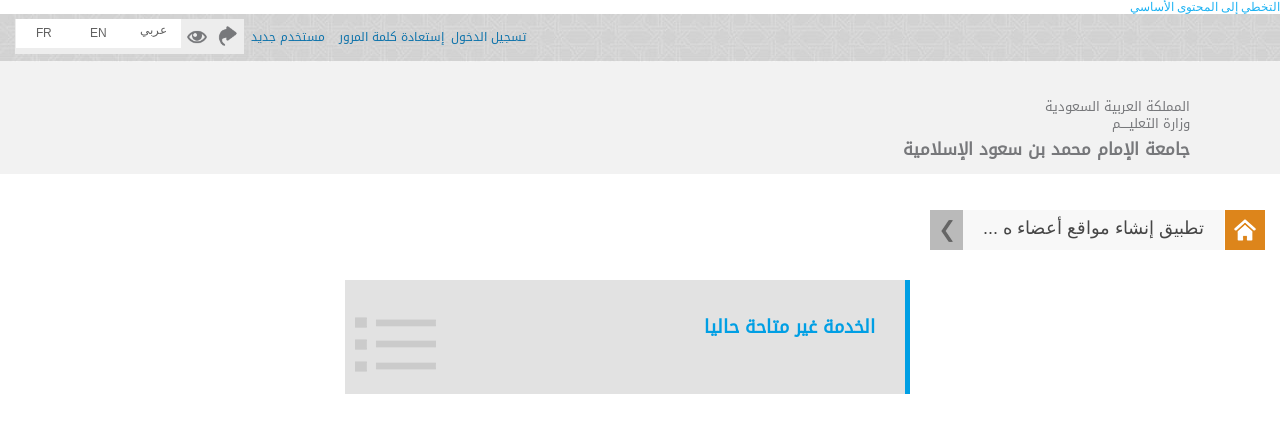

--- FILE ---
content_type: text/html; charset=utf-8
request_url: https://imamu.edu.sa/StaffWizard/Pages/CreateSite.aspx
body_size: 16916
content:


<!DOCTYPE html>
<html dir="rtl" lang="ar-SA">
	<head><meta name="GENERATOR" content="Microsoft SharePoint" /><meta name="viewport" content="width=device-width" /><meta http-equiv="Content-type" content="text/html; charset=utf-8" /><meta http-equiv="X-UA-Compatible" content="IE=10" /><meta http-equiv="Expires" content="0" /><meta name="msapplication-TileImage" content="/_layouts/15/images/SharePointMetroAppTile.png" /><meta name="msapplication-TileColor" content="#0072C6" /><title>
	
	CreateSite

</title><link rel="shortcut icon" href="/_layouts/15/Imam/Images/favicon.ico" type="image/vnd.microsoft.icon" id="favicon" /><link rel="stylesheet" type="text/css" href="/_layouts/15/1025/styles/Themable/corev15.css?rev=nP4ZphopurkqEhUxoLb93A%3D%3DTAG0"/>
<script type="text/javascript" src="/_layouts/15/1025/initstrings.js?rev=62xNZo6kszvgd44Zdosr1w%3D%3DTAG0"></script>
<script type="text/javascript" src="/_layouts/15/init.js?rev=Z4FHbKu6g%2BIcQ10iZNANGQ%3D%3DTAG0"></script>
<script type="text/javascript" src="/ScriptResource.axd?d=U1KoCwd-M77eniypgcxSOS1j-lA6DhqIuqi9Z49TT0IrpzOgdMOLs5OJkrWr6TmRRQdpkMzGBjYKTASry4w6b4OP-rOldzyvkNOQ_3bX_OqkLTdqFnOFfDWESxGwIYxK2gOxu__jSg_ubYDcf7mn9Bf9JYGjef5dvpZNPiOdzqJVH8zOn14RDWBz8aslO-XC0&amp;t=32e5dfca"></script>
<script type="text/javascript" src="/_layouts/15/blank.js?rev=SI%2F%2B%2BMqex%2BqYVqcgptzL6A%3D%3DTAG0"></script>
<script type="text/javascript" src="/ScriptResource.axd?d=ty1ItS83918g9xEEaMux5-hxUn4P1yZLi_3vxsCNoU3FIuUoQFQIl8dot7FHtbW-V4_m6nx0M0ReWRHx8Gh8ekJ0FcqsaorRe396slhbjrr5nRqOiujNwYodBux1qJ46aldLHkaOPjyThDNthhJ1qKo99GNBruBEC0COvhOCA_gD1TPT5Tw8vtlL3RNXMqrW0&amp;t=32e5dfca"></script>
<script type="text/javascript">RegisterSod("require.js", "\u002f_layouts\u002f15\u002frequire.js?rev=4UhLIF\u00252FezOvmGnh\u00252Fs0LLpA\u00253D\u00253DTAG0");</script>
<script type="text/javascript">RegisterSod("strings.js", "\u002f_layouts\u002f15\u002f1025\u002fstrings.js?rev=ETv\u00252BblboP\u00252FyaS5VcR6cVAA\u00253D\u00253DTAG0");</script>
<script type="text/javascript">RegisterSod("sp.res.resx", "\u002f_layouts\u002f15\u002f1025\u002fsp.res.js?rev=7T8j4zdvUuLJRHMJ6u7g\u00252Fg\u00253D\u00253DTAG0");</script>
<script type="text/javascript">RegisterSod("sp.runtime.js", "\u002f_layouts\u002f15\u002fsp.runtime.js?rev=M0eD\u00252BNBN0PUZkyr3xZ3qqg\u00253D\u00253DTAG0");RegisterSodDep("sp.runtime.js", "sp.res.resx");</script>
<script type="text/javascript">RegisterSod("sp.js", "\u002f_layouts\u002f15\u002fsp.js?rev=vHaLY7QZAtE1wptVNup64Q\u00253D\u00253DTAG0");RegisterSodDep("sp.js", "sp.runtime.js");RegisterSodDep("sp.js", "sp.ui.dialog.js");RegisterSodDep("sp.js", "sp.res.resx");</script>
<script type="text/javascript">RegisterSod("sp.init.js", "\u002f_layouts\u002f15\u002fsp.init.js?rev=2TBUuMDVjwm3dbhZhstlAg\u00253D\u00253DTAG0");</script>
<script type="text/javascript">RegisterSod("sp.ui.dialog.js", "\u002f_layouts\u002f15\u002fsp.ui.dialog.js?rev=ikde3R5iYu6NFQRHyuBe9w\u00253D\u00253DTAG0");RegisterSodDep("sp.ui.dialog.js", "sp.init.js");RegisterSodDep("sp.ui.dialog.js", "sp.res.resx");</script>
<script type="text/javascript">RegisterSod("core.js", "\u002f_layouts\u002f15\u002fcore.js?rev=9ljmXhjR3KipcJXMXL5RTw\u00253D\u00253DTAG0");RegisterSodDep("core.js", "strings.js");</script>
<script type="text/javascript">RegisterSod("menu.js", "\u002f_layouts\u002f15\u002fmenu.js?rev=UsK9jkG5GnFgpxhqCd7xbw\u00253D\u00253DTAG0");</script>
<script type="text/javascript">RegisterSod("mQuery.js", "\u002f_layouts\u002f15\u002fmquery.js?rev=T8qAW1\u00252Ftzl7LMeZPlNcq2A\u00253D\u00253DTAG0");</script>
<script type="text/javascript">RegisterSod("callout.js", "\u002f_layouts\u002f15\u002fcallout.js?rev=P\u00252BhzNKjj\u00252FnOEZgHyNH4rJg\u00253D\u00253DTAG0");RegisterSodDep("callout.js", "strings.js");RegisterSodDep("callout.js", "mQuery.js");RegisterSodDep("callout.js", "core.js");</script>
<script type="text/javascript">RegisterSod("sp.core.js", "\u002f_layouts\u002f15\u002fsp.core.js?rev=b8PZKlG7uhIQfj\u00252FXj9snfw\u00253D\u00253DTAG0");RegisterSodDep("sp.core.js", "strings.js");RegisterSodDep("sp.core.js", "sp.init.js");RegisterSodDep("sp.core.js", "core.js");</script>
<script type="text/javascript">RegisterSod("clienttemplates.js", "\u002f_layouts\u002f15\u002fclienttemplates.js?rev=5sVUWI\u00252BGlAnUvQZS2HYj1g\u00253D\u00253DTAG0");</script>
<script type="text/javascript">RegisterSod("sharing.js", "\u002f_layouts\u002f15\u002fsharing.js?rev=CWPucopuvnxJt8ggWDsPcQ\u00253D\u00253DTAG0");RegisterSodDep("sharing.js", "strings.js");RegisterSodDep("sharing.js", "mQuery.js");RegisterSodDep("sharing.js", "clienttemplates.js");RegisterSodDep("sharing.js", "core.js");</script>
<script type="text/javascript">RegisterSod("suitelinks.js", "\u002f_layouts\u002f15\u002fsuitelinks.js?rev=8Gu\u00252BE3SxxYxLCuy6\u00252FIHNJQ\u00253D\u00253DTAG0");RegisterSodDep("suitelinks.js", "strings.js");RegisterSodDep("suitelinks.js", "core.js");</script>
<script type="text/javascript">RegisterSod("userprofile", "\u002f_layouts\u002f15\u002fsp.userprofiles.js?rev=cx6U8sP\u00252ByP0OFLjk6ekyIg\u00253D\u00253DTAG0");RegisterSodDep("userprofile", "sp.runtime.js");</script>
<script type="text/javascript">RegisterSod("followingcommon.js", "\u002f_layouts\u002f15\u002ffollowingcommon.js?rev=4FJmlvEYQE6ZeuOgRQ7ARA\u00253D\u00253DTAG0");RegisterSodDep("followingcommon.js", "strings.js");RegisterSodDep("followingcommon.js", "sp.js");RegisterSodDep("followingcommon.js", "userprofile");RegisterSodDep("followingcommon.js", "core.js");RegisterSodDep("followingcommon.js", "mQuery.js");</script>
<script type="text/javascript">RegisterSod("profilebrowserscriptres.resx", "\u002f_layouts\u002f15\u002f1025\u002fprofilebrowserscriptres.js?rev=bSjFefihfiksGGNB\u00252Fa60lA\u00253D\u00253DTAG0");</script>
<script type="text/javascript">RegisterSod("sp.ui.mysitecommon.js", "\u002f_layouts\u002f15\u002fsp.ui.mysitecommon.js?rev=X0KF4mnoaO7FiIKIHad\u00252FGw\u00253D\u00253DTAG0");RegisterSodDep("sp.ui.mysitecommon.js", "sp.init.js");RegisterSodDep("sp.ui.mysitecommon.js", "sp.runtime.js");RegisterSodDep("sp.ui.mysitecommon.js", "userprofile");RegisterSodDep("sp.ui.mysitecommon.js", "profilebrowserscriptres.resx");</script>
<script type="text/javascript">RegisterSod("browserScript", "\u002f_layouts\u002f15\u002fie55up.js?rev=8G4YIZY7\u00252FAZ08lPQFVt5yw\u00253D\u00253DTAG0");RegisterSodDep("browserScript", "strings.js");</script>
<script type="text/javascript">RegisterSod("inplview", "\u002f_layouts\u002f15\u002finplview.js?rev=YFZ\u00252BdJWOwBfLTsUnIfc1cg\u00253D\u00253DTAG0");RegisterSodDep("inplview", "strings.js");RegisterSodDep("inplview", "core.js");RegisterSodDep("inplview", "clienttemplates.js");RegisterSodDep("inplview", "sp.js");</script>
<script type="text/javascript">RegisterSod("cui.js", "\u002f_layouts\u002f15\u002fcui.js?rev=hSG68WuLwrGVqPGAjA\u00252Flbg\u00253D\u00253DTAG0");</script>
<script type="text/javascript">RegisterSod("ribbon", "\u002f_layouts\u002f15\u002fsp.ribbon.js?rev=h5aoEToC27gS\u00252FN5DaJ02uA\u00253D\u00253DTAG0");RegisterSodDep("ribbon", "strings.js");RegisterSodDep("ribbon", "core.js");RegisterSodDep("ribbon", "sp.core.js");RegisterSodDep("ribbon", "sp.js");RegisterSodDep("ribbon", "cui.js");RegisterSodDep("ribbon", "sp.res.resx");RegisterSodDep("ribbon", "sp.runtime.js");RegisterSodDep("ribbon", "inplview");</script>
<script type="text/javascript">RegisterSod("offline.js", "\u002f_layouts\u002f15\u002foffline.js?rev=g2DBlfMoTYaAHq2PVMm8Kw\u00253D\u00253DTAG0");</script>
<script type="text/javascript">RegisterSod("WPAdderClass", "\u002f_layouts\u002f15\u002fwpadder.js?rev=AflEiWs1tikcf\u00252BIqUJwBdQ\u00253D\u00253DTAG0");</script>
<link type="text/xml" rel="alternate" href="/StaffWizard/_vti_bin/spsdisco.aspx" />
			
			
			<link rel="canonical" href="https://imamu.edu.sa:443/StaffWizard/Pages/CreateSite.aspx" /><meta name="keywords" content="جامعة الإمام، جامعة الإمام محمد بن سعود، جامعة الإمام محمد بن سعود الإسلامية، الجامعات الإسلامية، الجامعات السعودية، جامعات المملكة، الجامعات الدينية، دراسة الشريعة الإسلامية، جامعات المملكة، الدراسات الإسلامية" />
			
		<link href="http://fonts.googleapis.com/css?family=Source+Sans+Pro:300,400&#39; rel=&#39;stylesheet" type="text/css" /><link rel="stylesheet" type="text/css" href="/_LAYOUTS/15/bubbletip/js/bubbletip/bubbletip.css" />
		<!--[if IE]>
		<link rel="stylesheet" type="text/css" href="/_LAYOUTS/15/bubbletip/js/bubbletip/bubbletip-IE.css" />
		<![endif]-->
		<link type="text/css" rel="stylesheet" href="/_LAYOUTS/15/Imam/CSS/core.css?v=12" /><link type="text/css" rel="stylesheet" href="/_LAYOUTS/15/Imam/CSS/slick.css" /><link type="text/css" rel="stylesheet" href="/_LAYOUTS/15/Imam/CSS/slick-theme.css" /><link type="text/css" rel="stylesheet" href="/_LAYOUTS/15/Imam/CSS/ar.css?v=1.99" /><link type="text/css" rel="stylesheet" href="/_LAYOUTS/15/Imam/CSS/jquery.realperson.css" /><link type="text/css" rel="stylesheet" href="/_LAYOUTS/15/Imam/CSS/gray.min.css" />
		<!--[if IE]>
			<link rel="stylesheet" type="text/css" href="/_LAYOUTS/15/Imam/CSS/ieStyle.css" />
		<![endif]-->		
		<script type="text/javascript" src="/_LAYOUTS/15/Imam/Scripts/jquery-1.10.2.min.js"></script>
		<script type="text/javascript" src="/_layouts/15/Imam/Scripts/jquery.hotkeys.js"></script>				
		<script type="text/javascript" src="/_LAYOUTS/15/bubbletip/js/jQuery.bubbletip-1.0.6.js"></script>
		<script type="text/javascript" src="/_LAYOUTS/15/Imam/Scripts/jquery.slides.min.js"></script>
		<script type="text/javascript" src="/_LAYOUTS/15/Imam/Scripts/modernizr.min.js"></script>
		<script type="text/javascript" src="/_LAYOUTS/15/Imam/Scripts/jquery.realperson.js"></script>
		<script type="text/javascript" src="/_LAYOUTS/15/Imam/Scripts/jquery.jfontsize-1.0.min.js"></script>
		<script type="text/javascript" src="/_LAYOUTS/15/Imam/Scripts/Internal.js?v=1.7"></script>
		<script type="text/javascript" src="/_LAYOUTS/15/Imam/Scripts/Breadcrumb.js"></script>
		<script type="text/javascript" src="/_LAYOUTS/15/Imam/Scripts/slick.js"></script>
		<script type="text/javascript" src="/_LAYOUTS/15/Imam/Scripts/jquery.gray.js"></script>	
		<style type="text/css">
	.s4-skipribbonshortcut { display:none; }

</style></head>
	<body>   
  		<div id="imgPrefetch" style="display:none">
<img src="/_layouts/15/Imam/Images/favicon.ico?rev=40" />
<img src="/_layouts/15/images/spcommon.png?rev=40" />
</div>

	  	<noscript><div class='noindex'>قد تحاول الوصول إلى هذا الموقع من مستعرض آمن موجود على الخادم. يرجى تمكين البرامج النصية وإعادة تحميل هذه الصفحة.</div></noscript>
	  	
		<form method="post" action="./CreateSite.aspx" onsubmit="javascript:return WebForm_OnSubmit();" id="aspnetForm">
<div class="aspNetHidden">
<input type="hidden" name="__SPSCEditMenu" id="__SPSCEditMenu" value="true" />
<input type="hidden" name="_wpcmWpid" id="_wpcmWpid" value="" />
<input type="hidden" name="wpcmVal" id="wpcmVal" value="" />
<input type="hidden" name="MSOWebPartPage_PostbackSource" id="MSOWebPartPage_PostbackSource" value="" />
<input type="hidden" name="MSOTlPn_SelectedWpId" id="MSOTlPn_SelectedWpId" value="" />
<input type="hidden" name="MSOTlPn_View" id="MSOTlPn_View" value="0" />
<input type="hidden" name="MSOTlPn_ShowSettings" id="MSOTlPn_ShowSettings" value="False" />
<input type="hidden" name="MSOGallery_SelectedLibrary" id="MSOGallery_SelectedLibrary" value="" />
<input type="hidden" name="MSOGallery_FilterString" id="MSOGallery_FilterString" value="" />
<input type="hidden" name="MSOTlPn_Button" id="MSOTlPn_Button" value="none" />
<input type="hidden" name="__EVENTTARGET" id="__EVENTTARGET" value="" />
<input type="hidden" name="__EVENTARGUMENT" id="__EVENTARGUMENT" value="" />
<input type="hidden" name="__REQUESTDIGEST" id="__REQUESTDIGEST" value="noDigest" />
<input type="hidden" name="MSOSPWebPartManager_DisplayModeName" id="MSOSPWebPartManager_DisplayModeName" value="Browse" />
<input type="hidden" name="MSOSPWebPartManager_ExitingDesignMode" id="MSOSPWebPartManager_ExitingDesignMode" value="false" />
<input type="hidden" name="MSOWebPartPage_Shared" id="MSOWebPartPage_Shared" value="" />
<input type="hidden" name="MSOLayout_LayoutChanges" id="MSOLayout_LayoutChanges" value="" />
<input type="hidden" name="MSOLayout_InDesignMode" id="MSOLayout_InDesignMode" value="" />
<input type="hidden" name="_wpSelected" id="_wpSelected" value="" />
<input type="hidden" name="_wzSelected" id="_wzSelected" value="" />
<input type="hidden" name="MSOSPWebPartManager_OldDisplayModeName" id="MSOSPWebPartManager_OldDisplayModeName" value="Browse" />
<input type="hidden" name="MSOSPWebPartManager_StartWebPartEditingName" id="MSOSPWebPartManager_StartWebPartEditingName" value="false" />
<input type="hidden" name="MSOSPWebPartManager_EndWebPartEditing" id="MSOSPWebPartManager_EndWebPartEditing" value="false" />
<input type="hidden" name="_maintainWorkspaceScrollPosition" id="_maintainWorkspaceScrollPosition" value="0" />
<input type="hidden" name="__VIEWSTATE" id="__VIEWSTATE" value="/[base64]/[base64]/aHR0cDovL3VuaXRzLmltYW11LmVkdS5zYS9kZWFuc2hpcHMvZ3JhZHVhdGUvUGFnZXMvZGVmYXVsdC5hc3B4KNi52YXYp9iv2Kkg2KfZhNiv2LHYp9iz2KfYqiDYp9mE2LnZhNmK2Kco2LnZhdin2K/YqSDYp9mE2K/[base64]/[base64]/qWsMil2dMPnk=" />
</div>

<script type="text/javascript">
//<![CDATA[
var theForm = document.forms['aspnetForm'];
if (!theForm) {
    theForm = document.aspnetForm;
}
function __doPostBack(eventTarget, eventArgument) {
    if (!theForm.onsubmit || (theForm.onsubmit() != false)) {
        theForm.__EVENTTARGET.value = eventTarget;
        theForm.__EVENTARGUMENT.value = eventArgument;
        theForm.submit();
    }
}
//]]>
</script>


<script src="/WebResource.axd?d=gSgEHMPFzt4qJCHxcg_uIpYBGAs3aFE4xQVHqtZXH9rODrpVw-8n8IvP26TicSo5y4C1R8hmuLxJiX2yCB-HsaxnN5owVVy47QH6RCx2yk81&amp;t=638942318805310136" type="text/javascript"></script>


<script type="text/javascript">
//<![CDATA[
var MSOWebPartPageFormName = 'aspnetForm';
var g_presenceEnabled = true;
var g_wsaEnabled = false;

var g_correlationId = '7794efa1-7656-8058-a8a5-4eaac932752d';
var g_wsaQoSEnabled = false;
var g_wsaQoSDataPoints = [];
var g_wsaRUMEnabled = false;
var g_wsaLCID = 1025;
var g_wsaListTemplateId = 850;
var g_wsaSiteTemplateId = 'CMSPUBLISHING#0';
var _fV4UI=true;var _spPageContextInfo = {webServerRelativeUrl: "\u002fStaffWizard", webAbsoluteUrl: "https:\u002f\u002fimamu.edu.sa\u002fStaffWizard", siteAbsoluteUrl: "https:\u002f\u002fimamu.edu.sa", serverRequestPath: "\u002fStaffWizard\u002fPages\u002fCreateSite.aspx", layoutsUrl: "_layouts\u002f15", webTitle: "\u062A\u0637\u0628\u064A\u0642 \u0625\u0646\u0634\u0627\u0621 \u0645\u0648\u0627\u0642\u0639 \u0623\u0639\u0636\u0627\u0621 \u0647\u064A\u0626\u0629 \u0627\u0644\u062A\u062F\u0631\u064A\u0633", webTemplate: "39", tenantAppVersion: "0", isAppWeb: false, Has2019Era: true, webLogoUrl: "_layouts\u002f15\u002fimages\u002fsiteicon.png", webLanguage: 1025, currentLanguage: 1025, currentUICultureName: "ar-SA", currentCultureName: "ar-SA", clientServerTimeDelta: new Date("2026-01-22T19:07:19.8612781Z") - new Date(), updateFormDigestPageLoaded: new Date("2026-01-22T19:07:19.8612781Z"), siteClientTag: "5811$$16.0.5526.1001", crossDomainPhotosEnabled:false, webUIVersion:15, webPermMasks:{High:16,Low:196673},pageListId:"{9519aaaf-ae92-42bf-9859-67c318568499}",pageItemId:8, pagePersonalizationScope:1, alertsEnabled:true, siteServerRelativeUrl: "\u002f", allowSilverlightPrompt:'True', isSiteAdmin: false};document.onreadystatechange=fnRemoveAllStatus; function fnRemoveAllStatus(){removeAllStatus(true)};var L_Menu_BaseUrl="/StaffWizard";
var L_Menu_LCID="1025";
var L_Menu_SiteTheme="null";
Flighting.ExpFeatures = [480215056,1880287568,1561350208,302071836,3212816,69472768,4194310,-2113396707,268502022,-872284160,1049232,-2147421952,65536,65536,2097472,917504,-2147474174,1372324107,67108882,0,0,-2147483648,2097152,0,0,32768,0,0,0,0,0,0,0,0,0,0,0,0,0,0,0,0,0,0,0,0,0,0,0,0,0,0,0,0,0,0,0,0,0,0,0,0,0,0,0,0,0,0,0,0,0,0,0,0,0,0,0,0,0,0,0,0,0,0,32768]; (function()
{
    if(typeof(window.SP) == "undefined") window.SP = {};
    if(typeof(window.SP.YammerSwitch) == "undefined") window.SP.YammerSwitch = {};

    var ysObj = window.SP.YammerSwitch;
    ysObj.IsEnabled = false;
    ysObj.TargetYammerHostName = "www.yammer.com";
} )(); var _spWebPartComponents = new Object();
                var g_syncButtonUsePopup = true;
                //]]>
</script>

<script src="/_layouts/15/blank.js?rev=SI%2F%2B%2BMqex%2BqYVqcgptzL6A%3D%3DTAG0" type="text/javascript"></script>
<script type="text/javascript">
//<![CDATA[
(function(){

        if (typeof(_spBodyOnLoadFunctions) === 'undefined' || _spBodyOnLoadFunctions === null) {
            return;
        }
        _spBodyOnLoadFunctions.push(function() {
            SP.SOD.executeFunc('core.js', 'FollowingDocument', function() { FollowingDocument(); });
        });
    })();(function(){

        if (typeof(_spBodyOnLoadFunctions) === 'undefined' || _spBodyOnLoadFunctions === null) {
            return;
        }
        _spBodyOnLoadFunctions.push(function() {
            SP.SOD.executeFunc('core.js', 'FollowingCallout', function() { FollowingCallout(); });
        });
    })();if (typeof(DeferWebFormInitCallback) == 'function') DeferWebFormInitCallback();function WebForm_OnSubmit() {
UpdateFormDigest('\u002fStaffWizard', 1440000);
                    var workspaceElem = GetCachedElement("s4-workspace");
                    if (workspaceElem != null)
                    {
                        var scrollElem = GetCachedElement("_maintainWorkspaceScrollPosition");
                        if (scrollElem != null)
                        {
                            scrollElem.value = workspaceElem.scrollTop;
                        }
                    };
                if (typeof(_spFormOnSubmitWrapper) != 'undefined') {return _spFormOnSubmitWrapper();} else {return true;};
return true;
}
//]]>
</script>

<div class="aspNetHidden">

	<input type="hidden" name="__VIEWSTATEGENERATOR" id="__VIEWSTATEGENERATOR" value="3AF55580" />
	<input type="hidden" name="__SCROLLPOSITIONX" id="__SCROLLPOSITIONX" value="0" />
	<input type="hidden" name="__SCROLLPOSITIONY" id="__SCROLLPOSITIONY" value="0" />
	<input type="hidden" name="__EVENTVALIDATION" id="__EVENTVALIDATION" value="/wEdAAIcqVTVw3qcahYvSb7RtMrPMTZk9qLGncDjImqxppn1M/8iBhLqhtMsgdm0MT57EbwQRtwWXO+Idkpmo2Nuy5gW" />
</div>
			<script type="text/javascript"> var submitHook = function () { return false; }; theForm._spOldSubmit = theForm.submit; theForm.submit = function () { if (!submitHook()) { this._spOldSubmit(); } }; </script>
			<span id="DeltaSPWebPartManager">
				
			</span>
			<script type="text/javascript">
//<![CDATA[
Sys.WebForms.PageRequestManager._initialize('ctl00$ScriptManager', 'aspnetForm', ['fctl00$WebPartAdderUpdatePanel',''], [], ['ctl00$WebPartAdder',''], 90, 'ctl00');
//]]>
</script>

			<span id="DeltaDelegateControls">
				
				
			</span>
			<div id="TurnOnAccessibility" style="display:none" class="s4-notdlg noindex">
				<a id="linkTurnOnAcc" href="#" class="ms-accessible ms-acc-button" onclick="SetIsAccessibilityFeatureEnabled(true);UpdateAccessibilityUI();document.getElementById('linkTurnOffAcc').focus();return false;">
				تشغيل وضع قابل للوصول بشكل أفضل</a>
			</div>
			<div id="TurnOffAccessibility" style="display:none" class="s4-notdlg noindex">
				<a id="linkTurnOffAcc" href="#" class="ms-accessible ms-acc-button" onclick="SetIsAccessibilityFeatureEnabled(false);UpdateAccessibilityUI();document.getElementById('linkTurnOnAcc').focus();return false;">
				إيقاف تشغيل الوضع القابل للوصول بشكل أفضل</a>
			</div>
			<div class="s4-notdlg s4-skipribbonshortcut noindex">
				<a href="javascript:;" onclick="document.getElementById(&#39;startNavigation&#39;).focus();" class="ms-accessible ms-acc-button" accesskey="Y">
				تخطي أوامر الشريط</a>
			</div>
			<div class="s4-notdlg noindex">
				<a href="javascript:;" onclick="document.getElementById(&#39;mainContent&#39;).focus();" class="ms-accessible ms-acc-button">
				التخطي إلى المحتوى الأساسي</a>
			</div>
			<div id="TurnOffAnimation" style="display:none;" class="s4-notdlg noindex">
				<a id="linkTurnOffAnimation" href="#" class="ms-accessible ms-acc-button" onclick="ToggleAnimationStatus();return false;">
				إيقاف تشغيل الحركات</a>
			</div>
			<div id="TurnOnAnimation" style="display:none;" class="s4-notdlg noindex">
				<a id="linkTurnOnAnimation" href="#" class="ms-accessible ms-acc-button" onclick="ToggleAnimationStatus();return false;">
				تشغيل الحركات</a>
			</div>
			<a id="HiddenAnchor" href="javascript:;" style="display:none;"></a>			
			<div id="ms-hcTest"></div>			
			<div id="s4-ribbonrow">
				<div id="globalNavBox" class="noindex">
					<div id="ribbonBox">
						<div id="s4-ribboncont">
							<div id="DeltaSPRibbon">
	
								

								<div class='ms-cui-ribbonTopBars'><div class='ms-cui-topBar1'></div><div class='ms-cui-topBar2'><div id='RibbonContainer-TabRowLeft' class='ms-cui-TabRowLeft ms-core-defaultFont ms-dialogHidden'>
									</div><div id='RibbonContainer-TabRowRight' class='ms-cui-TabRowRight s4-trc-container s4-notdlg ms-core-defaultFont'>
										
										<a onmouseover="this.firstChild.firstChild.style.left=&#39;-217px&#39;; this.firstChild.firstChild.style.top=&#39;-192px&#39;;" onmouseout="this.firstChild.firstChild.style.left=&#39;-218px&#39;; this.firstChild.firstChild.style.top=&#39;-48px&#39;;" onclick="SP.SOD.executeFunc(&#39;followingcommon.js&#39;, &#39;FollowSite&#39;, function() { FollowSite(); }); return false;" id="site_follow_button" title="متابعة هذا الموقع والعودة إليه بسهولة من صفحات مواقعك." class="ms-promotedActionButton" href="javascript:WebForm_DoPostBackWithOptions(new WebForm_PostBackOptions(&quot;ctl00$site_follow_button&quot;, &quot;&quot;, true, &quot;&quot;, &quot;&quot;, false, true))" style="display:inline-block;"><span style="height:16px;width:16px;position:relative;display:inline-block;overflow:hidden;" class="s4-clust ms-promotedActionButton-icon"><img src="/_layouts/15/images/spcommon.png?rev=40" alt="متابعة" style="position:absolute;left:-218px;top:-48px;" /></span><span class="ms-promotedActionButton-text">متابعة</span></a>
										
										
										<span id="fullscreenmodebox" class="ms-qatbutton">
											<span id="fullscreenmode">
												<a onmouseover="this.firstChild.firstChild.firstChild.style.left=&#39;-125px&#39;; this.firstChild.firstChild.firstChild.style.top=&#39;-178px&#39;;" onmouseout="this.firstChild.firstChild.firstChild.style.left=&#39;-143px&#39;; this.firstChild.firstChild.firstChild.style.top=&#39;-178px&#39;;" id="ctl00_fullscreenmodeBtn" title="التركيز على المحتوى" onclick="SetFullScreenMode(true);PreventDefaultNavigation();return false;" href="../../_catalogs/masterpage/#" style="display:inline-block;height:30px;width:30px;"><span style="display:inline-block;overflow:hidden;height:16px;width:16px;padding-left:7px;padding-top:7px;padding-right:7px;padding-bottom:7px;"><span style="height:16px;width:16px;position:relative;display:inline-block;overflow:hidden;" class="s4-clust"><img src="/_layouts/15/images/spcommon.png?rev=23" alt="التركيز على المحتوى" style="border:0;position:absolute;left:-143px;top:-178px;" /></span></span></a>
											</span>
											<span id="exitfullscreenmode" style="display: none;">
												<a onmouseover="this.firstChild.firstChild.firstChild.style.left=&#39;-179px&#39;; this.firstChild.firstChild.firstChild.style.top=&#39;-96px&#39;;" onmouseout="this.firstChild.firstChild.firstChild.style.left=&#39;-107px&#39;; this.firstChild.firstChild.firstChild.style.top=&#39;-178px&#39;;" id="ctl00_exitfullscreenmodeBtn" title="التركيز على المحتوى" onclick="SetFullScreenMode(false);PreventDefaultNavigation();return false;" href="../../_catalogs/masterpage/#" style="display:inline-block;height:30px;width:30px;"><span style="display:inline-block;overflow:hidden;height:16px;width:16px;padding-left:7px;padding-top:7px;padding-right:7px;padding-bottom:7px;"><span style="height:16px;width:16px;position:relative;display:inline-block;overflow:hidden;" class="s4-clust"><img src="/_layouts/15/images/spcommon.png?rev=23" alt="التركيز على المحتوى" style="border:0;position:absolute;left:-107px;top:-178px;" /></span></span></a>
											</span>
										</span>
										
										
									</div></div></div>
							
</div>
						</div>
						<span id="DeltaSPNavigation">
							
								<span id="ctl00_SPNavigation_ctl00_publishingRibbon"></span>

							
						</span>
					</div>
					<div id="DeltaWebPartAdderUpdatePanelContainer" class="ms-core-webpartadder">
	
						<div id="WebPartAdderUpdatePanelContainer">
							<div id="ctl00_WebPartAdderUpdatePanel">
		
									<span id="ctl00_WebPartAdder"></span>
								
	</div>
						</div>
					
</div>
				</div>
			</div>
			
			<div id="s4-workspace" class="ms-core-overlay">
				<div id="s4-bodyContainer">					
					<div id="contentRow">												
			  			<div id="notificationArea" class="ms-notif-box"></div>
						<div id="DeltaPageStatusBar">
	
							<div id="pageStatusBar"></div>
						
</div>	
						<div id="DeltaPlaceHolderMain">
	
							<a id="mainContent" name="mainContent" tabindex="-1"></a>
							<header>
								



<div class="SiteWidth headerCenter">
    <div class="portal-qr"></div>
    <div class="selectLanguage float2">
        <span class="float1 lang inactiveLang">
            <a href=" http://www.imamu.edu.sa " hreflang="ar">عربي</a>
        </span>
        <span class="float1 lang inactiveLang">
            <a href=" http://en.imamu.edu.sa " hreflang="en">EN</a>
        </span>
        <span class="float1 lang inactiveLang">
            <a href=" http://fr.imamu.edu.sa " hreflang="fr">FR</a> 
        </span>
    </div>
    <div class="selectLanguage float2">
        <div class="HigContrastColors" title='اللون الخاص بذوي الاحتياجات الخاصة'></div>
    </div>    
    <div class="hotkeys-shortcut">
        <a href='/pages/hotkeys.aspx' title='الإختصارات السريعة'>            
        </a>
    </div>
    <div id="ctl00_ctl75_UserOptionsSection" class="useroptions">
        <div class="NewUserName"><a href='http://www.imamu.edu.sa/Pages/nusername.aspx'>مستخدم جديد</a></div>
        <div class="NewUserName"><a href="http://www.imamu.edu.sa/eServices/Pages/lost_password.aspx">إستعادة كلمة المرور</a></div>
    </div>
    <div class="userNameAria float2">
        <div class="welcomeUserName float1">
            <div id="suiteBarButtons">
                <span class="ms-siteactions-root" id="siteactiontd">
                    
                </span>
            </div>
        </div>
        <div class="welcomeUserName float1">
            
        </div>
        <!-- end welcome -->
        <div class="userName float1">
            <div id="DeltaSuiteBarRight" class="ms-core-deltaSuiteBarRight">
		
                <div id="welcomeMenuBox">
                    
<a id="ctl00_ctl75_IdWelcome_ExplicitLogin" class="ms-signInLink" href="https://imamu.edu.sa/StaffWizard/_layouts/15/Authenticate.aspx?Source=%2FStaffWizard%2FPages%2FCreateSite%2Easpx" style="display:inline-block;">تسجيل الدخول</a>

                </div>
            
	</div>
        </div>
        <!-- end userName-->
    </div>

    

    <!-- end userLinks div-->
    
    <!-- end userNameAria -->
    <div class="float1 imamLogoSvg">
        <a href='http://www.imamu.edu.sa'>
            <span class="float1 imamLogoSvgImage"></span>
            <span class="float1 imamLogoSvgText">
                <span class="imamUniTextSmallKSA imamUniTextSmall">المملكة العربية السعودية</span>
                <span class="imamUniTextSmall">وزارة التعليــــم</span>
                <span class="imamUniTextBig">جامعة الإمام محمد بن سعود الإسلامية</span>
            </span>
        </a>
    </div>
    <!-- end imamuLogo div-->
</div>
<!-- end headerCenter div -->
		    	
						    </header>
						    <div class="SiteWidth bodyCenter">
						    	
									<div class="breadcrumb">
								        <span sitemapproviders="SPSiteMapProvider,SPXmlContentMapProvider" hideinteriorrootnodes="true"><a href="#ctl00_PlaceHolderTitleBreadcrumb_ctl00_SkipLink"><img alt="Skip Navigation Links" src="/WebResource.axd?d=CtFhNRuhSHtkaLB-6RZeal1OBHL9fY_Lz-ecKawjhQxtyGPurVulSIjphcEag1WRwC573lSROmLFGEZwdvbAqCTFVtAdxaimljpegS7dzJU1&amp;t=638942318805310136" width="0" height="0" style="border-width:0px;" /></a><span><a title="جامعة الإمام محمد بن سعود الإسلامية" href="/Pages/default.aspx">جامعة الإمام محمد بن سعود الإسلامية</a></span><span class="Separator"></span><span><a class="currentPage" href="/StaffWizard/Pages/CreateSite.aspx">تطبيق إنشاء مواقع أعضاء هيئة التدريس</a></span><a id="ctl00_PlaceHolderTitleBreadcrumb_ctl00_SkipLink"></a></span>
								    </div>
								    <div class="" style="display: none">
								        <div class="breadcrumbPopUp fleft">
								            <a href="javascript:return false;">
								                <div class="breadcrumbPopUpArrow"></div>
								            </a>
								            <a class="menuLink" target="_blank" href="#">
								                <div class="breadcrumbPopUpMenus">
								                    <div class="breadcrumbPopUpMenusIcon1 fleft"></div>
								                    <div class="breadcrumbPopUpMenusText fleft">
								                        Go to Site
								                    </div>
								                </div>
								            </a>
								            <a href="javascript:void(0);">
								                <div class="breadcrumbPopUpMenus">
								                    <div class="breadcrumbPopUpMenusIcon2 fleft"></div>
								                    <div class="breadcrumbPopUpMenusText fleft">
								                        Share Site
								                    </div>
								                </div>
								            </a>
								            <a href="javascript:PrintPage();">
								                <div class="breadcrumbPopUpMenus">
								                    <div class="breadcrumbPopUpMenusIcon3 fleft"></div>
								                    <div class="breadcrumbPopUpMenusText fleft">
								                        Print Page
								                    </div>
								                </div>
								            </a>
								            <a class="favLink" href="#" rel="sidebar">
								                <div class="breadcrumbPopUpMenus">
								                    <div class="breadcrumbPopUpMenusIcon4 fleft"></div>
								                    <div class="breadcrumbPopUpMenusText fleft">
								                        Add to Favorite
								                    </div>
								                </div>
								            </a>
								        </div>
								    </div>
						    	
								
	
	<div class="Imamwpzone">
	<div class="ms-webpart-zone ms-fullWidth">
		<div id="MSOZoneCell_WebPartWPQ1" class="s4-wpcell-plain ms-webpartzone-cell ms-webpart-cell-vertical ms-fullWidth ">
			<div class="ms-webpart-chrome ms-webpart-chrome-vertical ms-webpart-chrome-fullWidth ">
				<div WebPartID="b64570e7-8ec7-4f84-9b85-473b177ce9ba" HasPers="false" id="WebPartWPQ1" width="100%" class="ms-WPBody noindex " allowDelete="false" style="" ><div class="ms-rtestate-field"><div>
    <span>
        <div class="alertBlocks">
            <div class="alertBlock informationAlertBlock">
                <h1>الخدمة غير متاحة حاليا​<br/></h1>
            </div>
        </div>
    </span>
</div></div><div class="ms-clear"></div></div>
			</div>
		</div>
	</div>
	</div>
	</div>
<div style='display:none' id='hidZone'><menu class="ms-hide">
		<ie:menuitem id="MSOMenu_Help" iconsrc="/_layouts/15/images/HelpIcon.gif" onmenuclick="MSOWebPartPage_SetNewWindowLocation(MenuWebPart.getAttribute(&#39;helpLink&#39;), MenuWebPart.getAttribute(&#39;helpMode&#39;))" text="تعليمات" type="option" style="display:none">

		</ie:menuitem>
	</menu></div>
							</div>
				
<div class="newFooter">
    <div class="SiteWidth">
        <div class="SiteWidthInner">
		<!-- updated @ 14/9/2021 -->
		<!-- 1 -->
            <div class="footerCoulmn float1">
                <div class="footerColumnTitel">البحث</div>
                <div class="search">
                    <input id="txtSearch" type="text" class="search-input" value='ابحث هنا'
                        onfocus="if (this.value == 'ابحث هنا') {this.value = '';}"
                        onblur="if (this.value == '') {this.value = 'ابحث هنا';}"
                        onkeypress="if(event.keyCode == 13){DoSearch(this);return false;}" />
                    <a class="SearchIcon"></a>
                </div>
                <div style="overflow: hidden;">

                    <div class="float1 footerColumnTitel footerColumnMargin">جوائز وتقييمات البوابة</div>
                    <a href='http://www.imamu.edu.sa/Pages/Qualifications.aspx' class="float1 w3cValidationIcons footerQMarkbg" title='للمزيد عن جوائز وتقييمات البوابة...'></a>
                </div>
                <div class="CertificatesCon">
                    <div class="footeraward">
                        <a href='http://www.imamu.edu.sa/news/pages/news21-11-1437-4.aspx' target="_blank" title='جامعة الإمام تحقق جائزة التميز الرقمي' class='raqami'>
                            <img src='/_LAYOUTS/15//imam/images/raqamy.png' alt='جامعة الإمام تحقق جائزة التميز الرقمي' />
                        </a>
                    </div>
                    <div class="CertificatesIcons_slider">
                        <div id="CertNone1">
                            <a href="http://validator.w3.org/nu/?doc=http%3A%2F%2Fwww.imamu.edu.sa" target="_blank" title='التحقق من معايير HTML'>
                                <img src="/_LAYOUTS/15/Imam/Images/html5-logo.png" alt='التحقق من معايير HTML' />
                            </a>
                        </div>
                        <div id="CertNone2">
                            <a href="http://jigsaw.w3.org/css-validator/validator?uri=http%3A%2F%2Fimamu.edu.sa&amp;profile=css3&amp;usermedium=all&amp;warning=1&amp;vextwarning=&amp;lang=en" target="_blank" title='التحقق من معايير CSS'>
                                <img src="/_LAYOUTS/15/Imam/Images/vcss.gif" alt='التحقق من معايير CSS' />
                            </a>
                        </div>
                        <div>
                            <a href="http://validator.w3.org/feed/check.cgi?url=http%3A%2F%2Fimamu.edu.sa%2F_LAYOUTS%2F15%2FRSSGenerator.aspx%3Fsiteurl%3Dnews" target="_blank" title='التحقق من معايير  RSS'>
                                <img src="/_LAYOUTS/15/Imam/Images/valid-rss-rogers.png" alt='التحقق من معايير  RSS' />
                            </a>
                        </div>
                        <div>
                            <a href="javascript:funDigicert()" target="_blank" title='تطبيق أعلى معايير الأمان من شركة Digicert'>
                                <img src="/_LAYOUTS/15/Imam/Images/DigiCert.png" alt='تطبيق أعلى معايير الأمان من شركة Digicert' />
                            </a>
                        </div>
                        <div>
                            <a href='http://www.imamu.edu.sa/Pages/ISO27001.aspx' target="_blank" title='شهادة المعيار العالمي لنظام أمن المعلومات الآيزو 27001'>
                                <img src="/_LAYOUTS/15/Imam/Images/iso27001.png" alt='شهادة المعيار العالمي لنظام أمن المعلومات الآيزو 27001' />
                            </a>
                        </div>
                    </div>
                </div>
                <div style="overflow: hidden;margin-top: 65px;">
					<div class="float1 footerColumnTitel footerColumnMargin">
			
				    		<div id="tip1_up" style="display:none;" class="shareIconsContainer">
						        <a href="javascript:void(0);" id="shareFacebookIcon" target="_blank"><div class="shareIcons shareFacebookIcon"></div></a>
						        <a href="javascript:void(0);" id="shareTwitterIcon" target="_blank"><div class="shareIcons shareTwitterIcon"></div></a>
						        <a href="javascript:void(0);" id="shareGoogleplus" target="_blank"><div class="shareIcons shareGoogleplus"></div></a>
						        <a href="javascript:SendToFriend();" id="shareEmail" target="_blank"><div class="shareIcons shareEmail" style="margin-bottom:0;"></div></a>
							</div>
						
</div>
						<div id="DeltaFormDigest">
	
							
								<script type="text/javascript">//<![CDATA[
        var formDigestElement = document.getElementsByName('__REQUESTDIGEST')[0];
        if (!((formDigestElement == null) || (formDigestElement.tagName.toLowerCase() != 'input') || (formDigestElement.type.toLowerCase() != 'hidden') ||
            (formDigestElement.value == null) || (formDigestElement.value.length <= 0)))
        {
            formDigestElement.value = '0xDAD7C74638F2CD1B9429AA974374FDEFCB55F71FC655F39301BFD7C6946A954ED2DE01D5FFD99ACE23108D8265DADFDDA67F738D2BAAF06879D8C60C6F6ACBFC,22 Jan 2026 19:07:19 -0000';_spPageContextInfo.updateFormDigestPageLoaded = new Date();
        }
        //]]>
        </script>
							
						
</div>
						
						
						
						
						
						
						
						
						
						
						
						
						
						
						
					</div>
				</div>
			</div>
		

<script type="text/javascript">
//<![CDATA[
var _spFormDigestRefreshInterval = 1440000; IsSPSocialSwitchEnabled = function() { return true; };var _fV4UI = true;
function _RegisterWebPartPageCUI()
{
    var initInfo = {editable: false,isEditMode: false,allowWebPartAdder: false,listId: "{9519aaaf-ae92-42bf-9859-67c318568499}",itemId: 8,recycleBinEnabled: true,enableMinorVersioning: false,enableModeration: false,forceCheckout: false,rootFolderUrl: "\u002fStaffWizard\u002fPages",itemPermissions:{High:16,Low:196673}};
    SP.Ribbon.WebPartComponent.registerWithPageManager(initInfo);
    var wpcomp = SP.Ribbon.WebPartComponent.get_instance();
    var hid;
    hid = document.getElementById("_wpSelected");
    if (hid != null)
    {
        var wpid = hid.value;
        if (wpid.length > 0)
        {
            var zc = document.getElementById(wpid);
            if (zc != null)
                wpcomp.selectWebPart(zc, false);
        }
    }
    hid = document.getElementById("_wzSelected");
    if (hid != null)
    {
        var wzid = hid.value;
        if (wzid.length > 0)
        {
            wpcomp.selectWebPartZone(null, wzid);
        }
    }
};
function __RegisterWebPartPageCUI() {
ExecuteOrDelayUntilScriptLoaded(_RegisterWebPartPageCUI, "sp.ribbon.js");}
_spBodyOnLoadFunctionNames.push("__RegisterWebPartPageCUI");var __wpmExportWarning='This Web Part Page has been personalized. As a result, one or more Web Part properties may contain confidential information. Make sure the properties contain information that is safe for others to read. After exporting this Web Part, view properties in the Web Part description file (.WebPart) by using a text editor such as Microsoft Notepad.';var __wpmCloseProviderWarning='You are about to close this Web Part.  It is currently providing data to other Web Parts, and these connections will be deleted if this Web Part is closed.  To close this Web Part, click OK.  To keep this Web Part, click Cancel.';var __wpmDeleteWarning='You are about to permanently delete this Web Part.  Are you sure you want to do this?  To delete this Web Part, click OK.  To keep this Web Part, click Cancel.';
ExecuteOrDelayUntilScriptLoaded(
function()
{
var initInfo = 
{
itemPermMasks: {High:16,Low:196673},
listPermMasks: {High:16,Low:196673},
listId: "9519aaaf-ae92-42bf-9859-67c318568499",
itemId: 8,
workflowsAssociated: false,
editable: false,
doNotShowProperties: false,
enableVersioning: true
};
SP.Ribbon.DocLibAspxPageComponent.registerWithPageManager(initInfo);
},
"sp.ribbon.js");
var g_disableCheckoutInEditMode = false;
var _spWebPermMasks = {High:16,Low:196673};var g_clientIdDeltaPlaceHolderMain = "DeltaPlaceHolderMain";
var g_clientIdDeltaPlaceHolderUtilityContent = "DeltaPlaceHolderUtilityContent";

theForm.oldSubmit = theForm.submit;
theForm.submit = WebForm_SaveScrollPositionSubmit;

theForm.oldOnSubmit = theForm.onsubmit;
theForm.onsubmit = WebForm_SaveScrollPositionOnSubmit;

var g_commandUIHandlers = {"name":"CommandHandlers","attrs":{},"children":[]};
//]]>
</script>
</form>
		<span id="DeltaPlaceHolderUtilityContent">
			
		</span>
		<script type="text/javascript">// <![CDATA[ 


			var g_Workspace = "s4-workspace";
		// ]]>
</script>
	</body>
</html>

--- FILE ---
content_type: text/css
request_url: https://imamu.edu.sa/_LAYOUTS/15/Imam/CSS/core.css?v=12
body_size: 44243
content:
.OrderByName, .OrderByVisits, .alertsLink :hover, .announcementTitle, .btn-favlinks, .headerSiteName, .newsDay, .newsSourceTitle, .notification, h2 {
	font-weight: 700
}
@font-face {
	font-family: segoeui;
	src: url(/fonts/segoeui.ttf), url(/fonts/segoeui.eot)
}
@font-face {
	font-family: 'Droid Arabic Kufi';
	font-style: normal;
	font-weight: 400;
	src: url(/_LAYOUTS/15/Imam/fonts/DroidKufi-Regular.eot);
	src: url(/_LAYOUTS/15/Imam/fonts/DroidKufi-Regular.eot?#iefix) format('embedded-opentype'), url(/_LAYOUTS/15/Imam/fonts/DroidKufi-Regular.woff) format('woff'), url(/_LAYOUTS/15/Imam/fonts/DroidKufi-Regular.ttf) format('truetype')
}
@font-face {
	font-family: 'Arabic Riyadh';
	font-style: normal;
	font-weight: 400;
	src: url(/_LAYOUTS/15/Fonts/ArabicRiyadhSSK_Bold.ttf) format('truetype')
}

@media (max-width:991px) {

.TopBar .YearHeaderItem {
    margin: 10px 10px 10px 0px !important;
}
.TopBar .FormIItem {
width: 100% !important;
    margin: -9px 11px 10px 0px !important;
}

.TopBar .Search,.FormsList{
	width: 100% !important;
}

.TopBar {
    display: block !important;
}
.TopBar .LastForms {
    width: 100% !important;
}
.ImportantForms {
    width: 100% !important;
}
}

@media print {
a[href]:after {
	content: none!important
}
.no_print {
	display: none!important
}
.ContentTags, .breadcrumb, .btn_div, .commentDisclaimer, .commentHeader, .commentsBlock, .hide2, .hotkeys-shortcut, .leftColumn, .ms-core-deltaSuiteBarRight, .newFooter, .rightColumn, .selectLanguage, .userName, div#ctl00_ctl66_UserOptionsSection {
	display: none
}
body {
	background: #f3f6f8;
	font-family: riy-Semibold, serif;
}
.bodyCenter {
	margin-top: 0;
	border: 1px solid #bababa;
	padding: 20px;
	background-color: #fff
}
.fontSelector {
	width: 952px
}
.centerColumn, .centerColumn h1, .fontSelector p {
	width: 630px
}
.ms-rtestate-field img {
	width: 235px;

}
.newsTallImageText {
	width: 200px!important;
	background-repeat: no-repeat
}
.newsTallImage {
	float: left
}
.leftColumn {
	margin: 0 -45px 0 0!important
}
}
.betaVersion, .ms-core-menu-arrow img {
	display: none
}
html {
	overflow: -moz-scrollbars-vertical;
	overflow-y: scroll;
	-webkit-text-size-adjust: 100%
}
#PageRating, #aside, .centerColumn, .dateTile, .evaluation_div, .firstRow, .keyWordsBlock, .ms-webpart-zone, .newsArchive, .newsArchiveDetalles, .newsArchiveNews, .newsImage, .newsTools, .prom-overv-container, .prom-tails-container, .rate-msg, .rightColumn, .selectLanguage, .siteLinks, .subServicesTiles, .subUnitsAndBranches, .subUnitsAndBranchesTiles, .unitsAndBranches, .virtualTour, .zomingBlock, aside, body, footer {
	overflow: hidden
}
blockquote, body, dd, div, dl, dt, embed, fieldset, form, h1, h2, h3, h4, h5, h6, input, li, object, p, pre, table, td, th, tr, ul {
	font-family: segoe ui, verdana, arial, sans-serif;
	margin: 0;
	padding: 0;
	outline: 0
}
h1, h2, p {
	margin-bottom: 30px
}
.HighContrast .tileTitle {
	color: #fff!important
}
h1 {
	color: #009FE4;
	font-family: segoe ui, verdana, arial, sans-serif;
	font-size: 20px
}
h2 {
	color: #6E6E6E;
	font-family: tahoma;
	font-size: 14px;
	line-height: 24px;
	margin-top: 15px
}
p {
	color: #747474;
	font-family: verdana;
	font-size: 12px
}
.welcomeUserName, a:link, a:visited, body {
	font-family: segoe ui, verdana, arial, sans-serif;
	font-size: 12px
}
ul {
	list-style-type: none
}
a:-webkit-any-link {
text-decoration:none!important
}
a img, img {
	border: 0
}
header {
	background-image: url(/_LAYOUTS/15/Imam/Images/headerBG.jpg);
	background-repeat: repeat-x;
	background-color: #f2f2f2;
	min-height: 140px;
	padding-bottom: 20px
}
body {
	color: #949494
}
a:link, a:visited {
	color: #1eb3f3;
	text-decoration: none
}
footer a:link, footer a:visited {
	color: #fff
}
table p {
	margin-bottom: 0!important
}
a span:hover, a:hover {
	text-decoration: underline
}
.recaptchatable {
	direction: ltr
}
.SiteWidth {
	margin: auto;
	max-width: 1250px;
	padding: 0 0px;
}
.fright {
	float: right
}
.userNameAria {
	min-height: 30px
}
.welcomeUserName {
	margin-top: 14px!important
}
.headerSiteName {
	position: relative;
	font-size: 18px;
	margin-top: -26px;
	font-family: tahoma;
	text-decoration: none
}
.tdn {
	text-decoration: none!important
}
.alertsLink :hover, .selectLanguage a:hover, .selectLanguage a:link, .selectLanguage span:hover, span.lang {
	text-decoration: none
}
.rate-msg, .shortcut-link a, .tab, span.lang {
	display: block
}
.userName {
	margin-top: 5px
}
.selectLanguage {
	margin-top: 5px;
	background-color: #EDEDED;
	height: 35px;
	padding: 0 1px!important
}
span.lang {
	width: 55px;
	text-align: center;
	line-height: 28px;
	height: 29px;
	font-family: tahoma;
	transition: all .5s ease
}
.inactiveLang {
	background-color: #fff;
	color: #616161
}
.activeLang a span, .inactiveLang:hover a span {
	background-color: #DE841A;
	color: #fff
}
.selectLanguage select {
	border: 1px solid #FFF;
	width: 120px
}
.imamuLogo {
	margin-top: 60px
}
.userLinks {
	margin: 45px 0 0;
	position: absolute;
	width: 300px
}
input[type=search] {
	-webkit-appearance: textfield;
	-webkit-box-sizing: content-box;
	font-family: inherit;
	font-size: 100%;
	outline: 0;
	background: url(/_LAYOUTS/15/Imam/Images/search-icon.png) 9px center no-repeat #ededed;
	border: 1px solid #ccc;
	padding: 9px 10px 9px 32px;
	width: 115px;
	-webkit-border-radius: 10em;
	-moz-border-radius: 10em;
	border-radius: 10em;
	-webkit-transition: all .5s;
	-moz-transition: all .5s;
	transition: all .5s;
	margin-right: 714px
}
.blueTile, .grayTile, .inactiveTab, .newsTile {
	transition: all .5s ease
}
input[type=search]:focus {
	margin-right: 495px
}
.shortcut-link {
	margin-top: 9px;
	background-color: #EAEAEA;
	height: 23px;
	width: 30px;
	padding-top: 7px;
	text-align: center
}
.shortcut-link:hover {
	background-color: #fff
}
.shortcut-link a {
	height: 100%;
	width: 100%
}
#alertTab .slidesjs-container {
	height: 186px!important;
	min-height: 186px!important
}
#eserviceTab .slidesjs-container, #eserviceTab .slidesjs-control, .tabs-favoritelinks .slidesjs-container, .tabs-favoritelinks .slidesjs-control {
	width: auto!important;
	height: 186px!important;
	min-height: 186px!important
}
.newsTile, .newsTile span, .tab:hover, .tabs a:link, .tabs a:visited {
	text-decoration: none!important
}
.userLinks ul li div a {
	color: #009FE4;
	font-family: segoe ui, verdana, arial, sans-serif;
	font-size: 12px
}
.userLinks ul li div {
	margin-top: -3px
}
.bodyCenter {
	clear: both;
	min-height: 420px
}
.lang_ar, .lang_en {
	border: 1px solid #FFF;
	height: 40px;
	line-height: 33px;
	width: 100px
}
#aside, .Logos, .asideWidth, aside {
	width: 31%;
	min-width: 388px
}
.firstRow {
	height: auto
}
.blueTile, .blueTile:hover {
	height: 119.5px;
	color: #FFF;
	text-align: center
}
.tile {
	width: 124px
}
.blueTile {
	margin-bottom: 5px;
	background-color: #1EB3F3
}
.blueTile:hover {
	background-color: #069
}
.tile, .tile span, .tile span:hover {
	display: block;
	text-decoration: none!important
}
.tileTitle {
	height: 38px;
	margin: 9px auto auto;
	padding-bottom: 7px;
	width: 100px
}
.con_banners {
	padding: 0!important;
}
.secoundRow {
	margin-top: 45px;
	width: 100%;
	height: 367px
}
.secoundRowGrayTilesWidth {
	margin-top: 61px;
}
.secoundRowGrayTilesWidth .grayTile {
	height: 95px;
}
.tabs {
	width: 100%;
	height: 40px;
	margin-bottom: 10px
}
.tab {
	font-size: 20px;
	height: 38px;
	min-width: 113px;
	padding-top: 1px;
	text-align: center;
}
.activeTab {
	background: #DE841A;
	color: #FFF
}
.inactiveTab {
	background: #FFF;
	color: #505050
}
.inactiveTab:hover {
	background: #DE841A;
	color: #FFF;
}
.flixbleTab {
	width: auto;
	padding: 0 13px;
}
.FileCategoryTab {
	cursor: pointer;
}
.grayTile {
	background: #EAEAEA;
	color: #858585;
	height: 99px;
	margin-bottom: 5px;
	text-align: center
}
.grayTile:hover {
	background: #A0A0A0;
	color: #FFF;
	margin-bottom: 5px;
}
#PageRating {
	background-color: #F2F2F2;
	padding: 10px;
}
.rate-msg {
	text-align: center;
	padding: 10px 0;
	width: 83px;
	float: none!important;
	clear: both
}
.oneLineTile, .towLineTile {
	width: 84px;
	font-family: tahoma;
}
.towLineTile {
	margin: 33px auto auto;
	font-size: 13px
}
.grayTile:hover .towLineTile {
	color: #fff;
}
.oneLineTile {
	margin: 61px auto auto;
}
.BodyWidth {
	width: 750px;
}
.AnnouncementContainer {
	height: 245px;
	background-image: url(/_LAYOUTS/15/Imam/Images/ajax-loader.gif);
	background-repeat: no-repeat;
	background-position: center;
	position: relative;
	width: 750px
}
.announcement {
	background: #A1A1A1;
	height: 247px;
	width: 339px;
	display: none;
}
.announcementTitle {
	color: #FFF;
	font-family: tahoma;
	height: 40px;
	margin: 37px auto auto;
	width: 305px;
}
.announcementText {
	color: #FFF;
	height: 130px;
	margin: auto;
	width: 305px;
}
.pager {
	height: 19px;
	width: 170px;
}
.pagerNumber {
	font-family: tahoma;
	height: 19px;
	text-align: center;
	width: 21px;
}
.newsTile, .newsTile:hover {
	height: 106px;
	margin-bottom: 14px;
	padding: 17px;
	width: 334px;
}
.whitePagerNumber {
	color: #FFF
}
.pagerNumber img {
	margin-top: -1px;
}
.tabTitle {
	color: #505050;
	font-size: 17px;
	margin-top: 1px;
	line-height: 34px;
}
.newsTile {
	background: #1EB3F3;
}
.newsTile, .newsTile span {
	display: block
}
.newsTile:hover {
	background: #069;
}
.bannersTile, .bannersTile:hover {
	width: 368px;
	height: 140px;
	padding: 0;
}
.bannersTile img {
	width: 100%;
	height: 100%
}
.newsTitle {
	color: #FFF;
	font-family: tahoma;
	font-weight: 700;
	height: 46px;
	width: 195px
}
.newsImage, .newsImage img {
	width: 118px;
	height: 107px
}
.newsImage {
	margin-top: -46px
}
.item-footer {
	margin-top: 10px
}
.newsTileMarginTop {
	margin-top: 14px
}
.pagerMargin {
	margin-top: 21px
}
.grayPagerNumber {
	color: #ACACAC
}
.portalHelp, .portalKnowlege {
	height: 110px;
	padding-top: 10px;
	background-color: #fff;
	width: 120px;
	text-align: center;
	font-size: 18px;
	position: absolute;
	background-repeat: no-repeat;
	background-position: center;
	color: #949494;
	margin-top: 130px
}
.portalKnowlege {
	margin-top: 0
}
footer {
	background: url(/_LAYOUTS/15/Imam/Images/1.png) center top repeat-x #949494;
	margin-top: 35px;
	padding: 0 5px;
}
.footerCenter, .footerColumn {
	margin-top: 26px
}
.footerColumn {
	height: 428px;
	width: 375px
}
.LinksGroupHeader {
	padding: 0 20px;
	background-repeat: no-repeat;
	cursor: pointer
}
.footerColumnMarginRight {
	margin-right: 118px
}
.footerColumnTitel {
	color: #FFF;
	font-size: 20px;
	height: 36px;
	width: 375px
}
.search {
	margin-top: 5px;
	width: 370px
}
.ms-srch-item-link {
	font-size: 16px!important;
	word-wrap: break-word
}
.ms-srch-item-body {
	margin-bottom: 30px
}
.footerSearchButton {
	height: 26px;
	width: 36px;
	margin-top: -28px;
	position: absolute;
	background: url(/_LAYOUTS/15/Imam/Images/searchFeild.png) left #D1D1D1
}
.search input {
	border: none;
	color: #595959;
	height: 20px;
	padding-bottom: 6px;
	padding-top: 6px;
	width: 315px
}
.autoUnitSearch {
	background-color: #E7E7E7!important;
	border: 0 solid #9E9E9E;
	font-size: 20px;
	height: 47px;
	padding: 3px;
	width: 452px;
	margin-top: 10px;
	color: #595959
}
.downloadsLink a, .links ul li div a {
	color: #FFF
}
.advancedSearch {
	margin-top: 13px;
	text-align: left;
	text-decoration: underline
}
.links ul li div a, .newsTools a, .prom-overv-button a, .prom-tail1 a, .prom-tail2 a, .servicesTilesText, .unitsAndBranchesTilesText {
	text-decoration: none
}
.footerColumnMargin {
	margin-top: 16px
}
.siteLinks {
	margin-top: 3px;
	width: 375px
}
.siteLink {
	height: 15px;
	margin: 0 0 16px;
	width: 125px
}
.downloadsLinks {
	width: 375px
}
.downloadsLink {
	margin-bottom: 10px;
	width: 187px
}
.footerCoulmn, .links {
	width: 375px
}
.downloadsLink img {
	padding-left: 10px
}
.links {
	margin-top: 10px
}
.links ul li img {
	margin-top: 5px;
	padding-left: 8px
}
.links ul li {
	clear: both
}
.links ul li div {
	padding-bottom: 13px;
	width: 100%;
	transition: all .2s ease
}
.followUsIcon {
	height: 28px;
	margin-top: 9px;
	width: 352px
}
.followUsIcon img {
	border-style: none;
	padding-left: 22px
}
.followUsMargin {
	margin-top: 32px
}
.copyRright {
	padding-top: 15px;
	clear: both;
	color: #FFF;
	text-align: left
}
.w3cValidationIcons {
	margin-top: -6px
}
.ImamDigiCert img {
	height: 32px;
	width: 55px!important
}
.loaderImage {
	height: 11px;
	margin: auto;
	padding-top: 130px;
	width: 43px
}
#announcementsSlides a, #announcementsSlides img, #newsSlides a, #newsSlides img, .newsImage img, .tile img {
	border: 0
}
#announcementsSlides .slidesjs-pagination {
	margin-top: 7px
}
a.slidesjs-next, a.slidesjs-play, a.slidesjs-previous, a.slidesjs-stop {
	display: none!important
}
.slidesjs-pagination li a:hover {
	background-position: 0 -26px
}
.slidesjs-pagination li.rss-link a {
	background-position: -13px -13px
}
#suiteBarRight {
	background: rgba(0,0,0,0)!important
}
#suiteBarRight a {
	color: #949494!important
}
.notification {
	background-color: #FFF;
	border: 1px solid #DE841A;
	border-radius: 36px;
	color: #DE841A;
	display: none;
	font-family: tahoma;
	font-size: 12px;
	height: 14px;
	padding: 3px;
	position: relative;
	text-align: center;
	top: -15px;
	width: 14px;
	z-index: 999;
	cursor: default
}
.navigation {
	height: 27px;
	width: 100%
}
.navigation ul {
	margin-top: 4px
}
.navigation ul li {
	list-style: none;
	margin-top: 5px
}
.navigation ul li a {
	color: grey
}
.navigation ul div {
	float: right;
	margin: 6px 7px 0
}
.newsColumns .newsColumns {
	margin-top: 0!important
}
.menuColumnWidthII {
	width: 195px
}
.centerColumn.bodyTextWidthFullPage {
	margin-bottom: 50px
}
.dateTile {
	background: #009FE4;
	min-height: 53px;
	margin-bottom: 9px;
	width: 175px;
	padding: 10px
}
.newsTallImageText, .newsToolsTilesTitle {
	background-image: url(/_LAYOUTS/15/Imam/Images/grayBG.png);
	background-repeat: repeat
}
.dateTile a {
	color: #fff!important
}
.dateTile img {
	margin-top: 15px
}
.newsDay {
	margin: 13px 0 3px;
	font-size: 14px!important
}
.newsTools, .newsToolsMarginTop {
	margin-top: 9px
}
.newsDate {
	color: #FFF
}
.newsTools {
	height: 195px;
	width: 100%
}
.newsToolsTiles {
	height: 28px;
	width: 93px
}
.shareNewsIcon {
	padding-top: 65px
}
.newsToolsTilesTitle {
	color: #FFF;
	height: 23px;
	padding-top: 5px;
	text-align: center
}
.centerColumn {
	float: none!important
}
.leftColumn {
	width: 290px
}
.newsTitleNewsPage {
	font-size: 24px;
	margin-bottom: 30px
}
.newsTallImage {
	margin-bottom: 12px;
	overflow: hidden;
	cursor: default
}
.newsTallImageText {
	color: #FFF;
	height: 43px;
	margin-top: -56px;
	padding: 11px 10px 0;
	position: absolute;
	width: 270px
}
.unitsAndBranchesTiles {
	background-color: #1EB3F3;
	height: 129px;
	margin-bottom: 8px;
	width: 305px;
	transition: all .5s ease
}
.unitsAndBranchesTiles:hover {
	background-color: #069
}
.unitsAndBranches {
	margin-top: 14px;
	position: relative;
	width: 1253px
}
.unitsAndBranchesTilesText {
	color: #FFF;
	padding: 8px 13px;
	font-size: 19px;
	line-height: 32px
}
.virtualTour {
	clear: both;
	height: 301px;
	margin-top: 43px;
	width: 1244px
}
.subunitsAndBranches {
	clear: both;
	margin-top: 9px
}
.subUnitsAndBranchesTiles {
	background-image: url(/_LAYOUTS/15/Imam/Images/subMoreIcon.png);
	background-position: left bottom;
	background-color: #F2F2F2;
	background-repeat: no-repeat;
	height: 129px;
	width: 242px;
	margin-bottom: 8px;
	transition: all .5s ease
}
.subUnitsAndBranchesTiles:hover {
	background-color: #E6E6E6
}
.subUnitsAndBranchesTilesText {
	color: #1EB3F5;
	font-size: 25px;
	position: relative;
	text-decoration: none;
	top: 16px;
	width: 192px
}
.servicesTiles {
	background: url(/_LAYOUTS/15/Imam/Images/moreIcon.png) left bottom no-repeat #1EB3F3;
	height: 129px
}
.eserviceTable {
	margin-bottom: 30px
}
.btn-favlinks {
	border: none!important;
	height: 40px;
	width: 100%;
	margin: 9px 0 0!important;
	text-align: center;
	background-color: #b8b8b8!important;
	color: #fff!important;
	cursor: pointer;
	font-size: 13px!important
}
.subServicesTiles {
	background: #F2F2F2;
	height: 130px;
	margin-left: 10px;
	margin-top: 10px;
	width: 408px
}
.subServicesTilesTools {
	width: 132px
}
.OrderByName, .OrderByVisits {
	background-color: #e8e8e8;
	padding: 11PX 20PX;
	font-family: TAHOMA;
	position: relative;
	top: 40PX;
	cursor: pointer
}
.selectedOrderServices {
	background-color: #dd851b;
	color: #fff
}
.subServicesTilesToolsTile {
	height: 64px;
	width: 64px
}
.subServicesTilesToolsTileMT {
	margin-top: 2px
}
.downloadServiceIcon {
	background: url(/_LAYOUTS/15/Imam/Images/documentIcon.jpg) center center no-repeat rgba(0,0,0,0)
}
.FAQServiceIcon {
	background: url(/_LAYOUTS/15/Imam/Images/FAQIcon.jpg) center center no-repeat rgba(0,0,0,0)
}
.howtoServiceIcon {
	background: url(/_LAYOUTS/15/Imam/Images/howtoIcon.jpg) center center no-repeat rgba(0,0,0,0)
}
.policiesServiceIcon {
	background: url(/_LAYOUTS/15/Imam/Images/policiesIcon.jpg) center center no-repeat rgba(0,0,0,0)
}
.subServicesTilesMT {
	margin-top: 10px
}
.servicesTilesText {
	font-size: 25px;
	position: relative;
	right: 25px;
	top: 16px;
	width: 360px
}
.newsArchive {
	margin-bottom: 25px
}
.newsArchiveDetalles {
	width: 100%
}
.newsArchiveDayAndDate {
	margin-bottom: .75em;
	font-size: 1.3em
}
.newsArchiveNextAndPrevSpace {
	width: 25px
}
.newsArchiveTile {
	background-color: #1EB4F3;
	height: 90px;
	margin-bottom: 20px;
	margin-top: 5px;
	width: 385px;
	transition: all .5s ease
}
.newsArchiveTile:hover {
	background-color: #069
}
.newsArchiveTileImage {
	background: #f2f2f2;
	height: 90px;
	width: 90px;
	text-align: center;
	color: #b2b3b5;
	line-height: 29px
}
.newsArchiveTileText {
	color: #FFF;
	width: 255px
}
.newsArchiveTileTextTwoLines {
	height: 22px;
	padding: 28px 20px 20px
}
.newsArchiveTileTextOneLines {
	height: 14px;
	padding: 36px 20px 20px
}
.newsArchiveTileTextThreeLines {
	height: 28px;
	padding: 22px 20px 20px
}
.pageNumberActive, .pageNumberInactive {
	padding-top: 1px;
	font-size: 14px;
	height: 22px;
	width: 23px;
	text-align: center
}
.paging {
	margin-top: 29px;
	clear: both
}
.pageNumberInactive {
	background: #DCDCDC;
	color: #636363;
	cursor: pointer
}
.pageNumberActive {
	background: #DE841A;
	color: #FFF;
	line-height: 22px
}
.pager-sep {
	float: right;
	margin-right: 5px;
	color: #636363;
	font-size: 14px;
	height: 22px;
	text-align: center;
	width: 23px;
	cursor: pointer;
	line-height: 15px
}
.ms-webpart-zone {
	display: block
}
.newsImagesLibrary {
	margin-top: 20px;
	margin-bottom: 40px
}
.newsImagesLibraryMarginTop {
	margin-top: 16px
}
.newsSourceTile {
	background: #797979;
	color: #FFF;
	height: 53px;
	margin-top: 9px;
	padding-top: 20px;
	width: 195px
}
.newsSource, .newsSourceTitle {
	font-family: Tahoma;
	width: 165px
}
.eventsTitle, .portalNewsTitle {
	font-family: tahoma;
	font-weight: 700
}
.eventDateTile {
	background: #009FE4;
	height: 98px;
	width: 100%
}
.eventDateTile img {
	margin-right: 16px;
	margin-top: 25px
}
.eventDate {
	color: #FFF;
	margin-top: 19px;
	width: 115px
}
.employeeTileIcon, .facultyMembersTileIcon, .graduatesTileIcon, .instituteStudentTileIcon, .instituteTeachersTileIcon, .studentTileIcon {
	height: 48px;
	margin: auto;
	width: 52px;
	background-image: url(/_LAYOUTS/15/Imam/Images/portalIcons.png)
}
.employeeTileIcon {
	background-position: -85px -50px
}
.studentTileIcon {
	background-position: -33px 0
}
.instituteTeachersTileIcon {
	background-position: -85px 0
}
.facultyMembersTileIcon {
	background-position: -33px -50px
}
.instituteStudentTileIcon {
	background-position: -138px 0
}
.graduatesTileIcon {
	background-position: -138px -50px
}
.downloadArrow {
	background: url(/_LAYOUTS/15/Imam/Images/portalIcons.png) -1px -3px rgba(0,0,0,0);
	height: 9px;
	margin-top: 4px;
	width: 13px
}
#divPrograms table {
	table-layout: fixed
}
.linksIcon {
	background-image: url(/_LAYOUTS/15/Imam/Images/portalIcons.png);
	background-position: -15px -2px;
	background-repeat: no-repeat;
	height: 0;
	margin-left: 12px;
	margin-top: 4px;
	width: 14px!important
}
.prom-overv-container {
	padding: 20px;
	background-color: #f2f2f2
}
.prom-overv-head {
	font-size: 18px;
	font-weight: 700;
	color: #1c6ab3
}
.prom-overv-text {
	font-size: 18px;
	width: 98%;
	color: #5d5d5b;
	margin-top: 10px
}
.prom-overv-button {
	width: 120px;
	float: left;
	height: 40px;
	line-height: 40px;
	background-color: #dd851b;
	text-align: center;
	color: #fff;
	margin-left: 40px;
	margin-top: 20px;
	font-size: 18px
}
.prom-overv-button a {
	display: block;
	height: 100%;
	width: 100%;
	color: #fff!important;
	font-size: 10px
}
.prom-overv-button:hover {
	background-color: #ad650e
}
.prom-tail1, .prom-tail2 {
	width: 214px;
	background-color: #1c6ab3;
	height: 197px
}
.prom-tail1 {
	float: right
}
.prom-tail2 {
	float: left
}
.prom-tail-text {
	width: 100%;
	display: block;
	text-align: center;
	font-size: 25px;
	color: #fff;
	height: 100%
}
.prom-tail1:hover, .prom-tail2:hover {
	background-color: #0c4d8a;
	transition: .5s
}
.prom-tails-container {
	width: 560px;
	margin: auto;
	padding: 45px 10px
}
.UnitNoLink {
	cursor: default
}
.UnitNoLink .unitsAndBranchesTiles {
	background-color: #9E9E9E;
	background-image: none!important
}
.UnitNoLink:hover .unitsAndBranchesTiles {
	background-color: #727272
}
.rssIcon {
	background: url(/_LAYOUTS/15/Imam/Images/portalIcons.png) -57px -100px rgba(0,0,0,0)
}
.rssIcon:hover {
	background: url(/_LAYOUTS/15/Imam/Images/portalIcons.png) -57px -129px rgba(0,0,0,0)
}
.youtubeIcon {
	background: url(/_LAYOUTS/15/Imam/Images/portalIcons.png) -29px -100px rgba(0,0,0,0)
}
.youtubeIcon:hover {
	background: url(/_LAYOUTS/15/Imam/Images/portalIcons.png) -29px -129px rgba(0,0,0,0)
}
.GooglePlusIcon, .GooglePlusIcon:hover, .WordPressIcon, .WordPressIcon:hover {
	background-image: url(/_LAYOUTS/15/Imam/Images/portalIcons.png)
}
.GooglePlusIcon {
	background-position: -308px -100px
}
.GooglePlusIcon:hover {
	background-position: -308px -129px
}
.WordPressIcon {
	background-position: -337px -100px
}
.WordPressIcon:hover {
	background-position: -337px -128px
}
.twitterIcon {
	background: url(/_LAYOUTS/15/Imam/Images/portalIcons.png) -85px -100px rgba(0,0,0,0)
}
.shareTwitterIcon {
	background: url(/_LAYOUTS/15/bubbletip/js/bubbletip/shareIcons.png) -86px 0 rgba(0,0,0,0)
}
.twitterIcon:hover {
	background: url(/_LAYOUTS/15/Imam/Images/portalIcons.png) -85px -129px rgba(0,0,0,0)
}
.flickerIcon {
	background: url(/_LAYOUTS/15/Imam/Images/portalIcons.png) -113px -100px rgba(0,0,0,0)
}
.flickerIcon:hover {
	background: url(/_LAYOUTS/15/Imam/Images/portalIcons.png) -113px -129px rgba(0,0,0,0)
}
.facebookIcon:hover {
	background: url(/_LAYOUTS/15/Imam/Images/portalIcons.png) 0 -129px rgba(0,0,0,0)
}
.androidIcon, .androidIcon:hover {
	background: url(/_LAYOUTS/15/Imam/Images/Android.png) rgba(0,0,0,0)
}
.appleStoreIcon, .appleStoreIcon:hover {
	background: url(/_LAYOUTS/15/Imam/Images/apple.png) rgba(0,0,0,0)
}
.instagramIcon {
	background: url(/_LAYOUTS/15/Imam/Images/instagram.png) rgba(0,0,0,0)
}
.instagramIcon:hover {
	background: url(/_LAYOUTS/15/Imam/Images/instagram2.png) 0 -56px rgba(0,0,0,0)
}
.chatIcon, .chatIcon:hover {
	background: url(/_LAYOUTS/15/Imam/Images/chat.png) rgba(0,0,0,0)
}
.otherIcon {
	background: url(/_LAYOUTS/15/Imam/Images/portalIcons.png) rgba(0,0,0,0);
	background-position: -280px -324px
}
.otherIcon:hover {
	background: url(/_LAYOUTS/15/Imam/Images/portalIcons.png) rgba(0,0,0,0);
	background-position: -280px -351px
}
.LinkedInIcon {
	background: url(/_LAYOUTS/15/Imam/Images/portalIcons.png) -140px -100px
}
.LinkedInIcon:hover {
	background: url(/_LAYOUTS/15/Imam/Images/portalIcons.png) -140px -129px
}
.facebookIcon {
	background: url(/_LAYOUTS/15/Imam/Images/portalIcons.png) 0 -100px rgba(0,0,0,0)
}
.shareFacebookIcon {
	background: url(/_LAYOUTS/15/bubbletip/js/bubbletip/shareIcons.png) -58px 0 rgba(0,0,0,0)
}
.shareGoogleplus {
	background: url(/_LAYOUTS/15/bubbletip/js/bubbletip/shareIcons.png) -29px 0 rgba(0,0,0,0)
}
.shareEmail {
	background: url(/_LAYOUTS/15/bubbletip/js/bubbletip/shareIcons.png) -1px 0 rgba(0,0,0,0)
}

.Snapchaticon {
    background: url(/_LAYOUTS/15/Imam/Images/portalIcons.png) -168px -99px;
}
.Snapchaticon:hover {
    background: url(/_LAYOUTS/15/Imam/Images/portalIcons.png)-168px -129px;
}


.followUsIcons {
	height: 29px;
	margin-left: 5px;
	transition: all .3s ease;
	width: 27px;
	display: block
}
.eventTiles, .keyWord, .serviceTile, .zigzagTitle {
	transition: all .5s ease
}
.myPageIcon, .mySiteIcon, .signOutIcon {
	height: 13px;
	margin-top: 2px;
	width: 21px
}
.forms-share .shareIcons {
	float: left;
	display: inline-block;
	margin-right: 5px
}
.mySiteIcon {
	background: url(/_LAYOUTS/15/Imam/Images/portalIcons.png) -31px -1px rgba(0,0,0,0)
}
.myPageIcon {
	background: url(/_LAYOUTS/15/Imam/Images/portalIcons.png) -31px -15px rgba(0,0,0,0)
}
.signOutIcon {
	background: url(/_LAYOUTS/15/Imam/Images/portalIcons.png) -31px -29px rgba(0,0,0,0)
}
#pageStatusBar {
	display: none;
	margin-top: 15px
}
#s4-ribbonrow, #suiteBar, [id$=x-sharepoint-uc] {
	display: none
}
.newsImages {
	margin-top: 19px
}
.eventTiles {
	background-color: #1EB3F3;
	height: 106px;
	margin-bottom: 14px;
	padding: 17px;
	width: 334px
}
.eventTiles:hover {
	background-color: #069
}
.eventTiles, .eventTiles span, .eventTiles span:hover {
	display: block;
	text-decoration: none!important
}
.eventsTitle {
	color: #FFF;
	height: 41px
}
.eventsDescription {
	clear: both;
	color: #FFF;
	height: 48px
}
.eventsdata {
	clear: both;
	font-weight: 700;
	width: 90px
}
.ActivityEnd, .ActivityStart {
	width: 240px
}
.eventsDescription div {
	margin-bottom: 8px
}
.secoundRowWidth {
	position: relative;
	width: 770px
}
.portalNewsImage {
	margin-top: -1px
}
.div_announcements {
	width: 770px
}
.portalNewsTitle {
	color: #FFF;
	width: 195px
}
.zomingBlock {
	margin-top: 9px;
	clear: both
}
.breadcrumb {
	height: 40px;
	margin-bottom: 30px;
	padding-right: 41px;
	width: 93%;
}
.breadcrumb div div a {
	color: #464646;
	font-size: 18px;
	text-decoration: none
}
.level-header span a, .toc-layout-main ul li ul li div span a, .toc-layout-main ul li ul li ul li div span a {
	text-decoration: blink;
	line-height: 38px;
	display: block;
	font-size: 20px
}
.breadcrumbSite a {
	background: #E2E2E2;
	color: grey;
	height: 38px;
	line-height: 37px;
	padding: 0 20px 2px;
	display: block
}
.breadcrumbSite:hover {
	background: #D8D8D8
}
.Separator {
	background-color: #BABABA;
	background-image: url(/_LAYOUTS/15/Imam/Images/breadcrumbMenuIcon.png);
	background-position: right center;
	background-repeat: no-repeat;
	height: 40px!important;
	margin: 0 -8px 0 1px!important;
	padding: 0!important;
	width: 33px!important;
	clear: none!important;
	border: none!important
}
.breadcrumbMenu {
	background: #BABABA;
	height: 40px;
	width: 33px
}
.currentPage a {
	background-color: #F8F8F8!important
}
.currentPageLink {
	background-color: #BABABA;
	background-image: url(/_LAYOUTS/15/Imam/Images/breadcrumbMenuIconCP.png);
	background-position: right center;
	background-repeat: no-repeat
}
.breadcrumbPopUp {
	margin-right: 0;
	padding-top: 49px;
	padding-bottom: 12px;
	position: absolute;
	width: 220px;
	z-index: 5999999
}
.breadcrumbLinks {
	background-image: url(/_LAYOUTS/15/Imam/Images/breadcrumbPopupBG.png);
	padding-bottom: 10px
}
.popupMenuPadding {
	width: 100%;
	height: 50px;
	background: 0 0;
	margin-top: -50px
}
.breadcrumbPopUpArrow {
	background: url(/_LAYOUTS/15/Imam/Images/breadcrumbMenuArrow.png) no-repeat rgba(0,0,0,0);
	height: 9px;
	margin-top: -9px;
	position: relative;
	width: 23px
}
.breadcrumbPopUpMenus {
	background: #BABABA!important;
	display: block;
	height: 35px;
	margin-bottom: -2px;
	margin-top: 10px;
	padding: 2px 0;
	width: 200px
}
.breadcrumbPopUpMenusIcon1, .breadcrumbPopUpMenusIcon2, .breadcrumbPopUpMenusIcon3, .breadcrumbPopUpMenusIcon4 {
	height: 17px;
	margin-top: 6px;
	width: 18px
}
.breadcrumbPopUpMenus:hover {
	background-color: #FFF!important
}
.breadcrumbPopUpMenus:hover .breadcrumbPopUpMenusText {
	background-color: #FFF!important;
	color: #5B5B5B
}
.breadcrumbPopUpMenusIcon1 {
	background: url(/_LAYOUTS/15/Imam/Images/breadcrumbMenuIcons.png) rgba(0,0,0,0);
	margin-left: 0;
	margin-right: 10px
}
.breadcrumbPopUpMenusIcon2 {
	background: url(/_LAYOUTS/15/Imam/Images/breadcrumbMenuIcons.png) 0 51px rgba(0,0,0,0)
}
.breadcrumbPopUpMenusIcon3 {
	background: url(/_LAYOUTS/15/Imam/Images/breadcrumbMenuIcons.png) 0 34px rgba(0,0,0,0)
}
.breadcrumbPopUpMenusIcon4 {
	background: url(/_LAYOUTS/15/Imam/Images/breadcrumbMenuIcons.png) 0 17px rgba(0,0,0,0)
}
.breadcrumbQR {
	margin-right: 6px;
	margin-top: 8px;
	text-align: center;
	width: 100%
}
.pagingContent .nextPage, .pagingContent .prevPage {
	width: 23px;
	background-repeat: no-repeat;
	background-position: center
}
.pagingContent .prevPage img {
	display: none
}
.pagingContent .prevPage {
	height: 23px;
	background-image: url(/_LAYOUTS/15/Imam/Images/dprevPage.jpg)
}
.pagingContent div {
	margin-bottom: 7px
}
.pagingContent a .prevPage {
	height: auto;
	background-image: none
}
.pagingContent a .prevPage img {
	display: block
}
.pagingContent .nextPage img {
	display: none
}
.pagingContent .nextPage {
	height: 23px;
	background-image: url(/_LAYOUTS/15/Imam/Images/dnextPage.jpg)
}
.pagingContent a .nextPage {
	background-image: none
}
.pagingContent a .nextPage img {
	display: block
}
.pagingPnl .prevPage {
	height: 23px;
	background-image: url(/_LAYOUTS/15/Imam/Images/dprevPage.jpg)
}
.pagingPnl .nextPage {
	height: 23px;
	background-image: url(/_LAYOUTS/15/Imam/Images/dnextPage.jpg)
}
.newsColumns {
	clear: both;
	margin-top: 33px;
	width: 100%
}
.breadcrumbPopUpMenusText {
	background: #BABABA!important;
	color: #FFF;
	font-size: 17px;
	height: 24px
}
.sideMenuQR {
	height: 93px;
	margin-top: 9px;
	width: 93px
}
.evaluation_div {
	background: #F2F2F2;
	margin-top: 7px;
	width: 195px
}
.evaluation_txt {
	font-size: 14px;
	margin-top: 15px;
	margin-bottom: 15px
}
.ms-rtestate-field {
	word-wrap: inherit
}
.ms-rtestate-field img {
	height: auto !important;

}
.forPDF.evaluation_txt img {
	margin: 20px;
	width: auto;
	height: auto
}
.forPDF.evaluation_txt .imamLogoSvgImage {
	width: 82px;
	display: block;
	padding-bottom: 8px
}
.forPDF.evaluation_txt p {
	width: 98%;
	background-color: #fff;
	padding-right: 20px;
	font-family: "Gill Sans", "Gill Sans MT", "Myriad Pro", "DejaVu Sans Condensed", Helvetica, Arial, sans-serif
}
.forPDF.evaluation_txt .FooterBottom .Lastupdate2 {
	display: none
}
.forPDF.evaluation_txt .FooterBottom .CopyRight2 {
	width: 100%
}
.forPDF.evaluation_txt .FooterBottom .footerLinks {
	text-align: center;
	width: 100%;
	height: 30px;
	line-height: 30px;
	display: block
}
.forPDF.evaluation_txt .FooterBottom .footerLinks a {
	display: none!important
}
.PdfBlock img {
	cursor: pointer;
	margin-top: 9px;
	width: 55px!important;
	height: 55px!important;
	background-color: #B2B3B7
}
.forPDF.evaluation_txt h1 {
	display: block;
	margin-right: 30px;
	font-family: tahoma!important;
	font-weight: 700;
	width: 78%;
	float: none;
	clear: both
}
.evaluation_start {
	margin-top: 18px
}
.serviceContentTag {
	margin-bottom: 25px
}
.keyWords {
	margin-top: 20px;
	width: 974px
}
.keyWordsTitle {
	color: #545454;
	font-size: 20px
}
.keyWordsBlock {
	background: #F6F6F6;
	padding: 20px 20px 0
}
.keyWord {
	background: #E7E7E7;
	color: #626262;
	font-size: 14px;
	height: 30px;
	margin-bottom: 20px;
	padding: 6px 10px 0
}
.keyWord:hover {
	background: #d3d3d3
}
.level-header, .toc-layout-main ul li ul li div, .toc-layout-main ul li ul li ul li div {
	background-repeat: no-repeat;
	height: 45px;
	margin-top: 11px;
	width: 376px;
	overflow: hidden
}
.level-header {
	background-image: url(/_LAYOUTS/15/Imam/Images/site-map-home.png);
	background-color: #009FE4
}
.level-header span a {
	color: #FFF!important
}
.toc-layout-main ul li ul li div {
	background-color: #E8E8E8
}
.toc-layout-main ul li ul li div span a {
	color: #5B5B5B!important
}
.toc-layout-main ul li ul li ul li div {
	background-color: #F8F8F8;
	background-image: url(/_LAYOUTS/15/Imam/Images/subsiteicon.png)
}
.toc-layout-main ul li ul li ul li div span a {
	color: #959595
}
.GLColumn ul li a, .RSSTile, .RSSTiles a, .clearFiltring, .clearFiltring a, .serviceTitle, .servicesBlock a {
	text-decoration: none
}
.toc-layout-main {
	margin-top: 35px
}
.level-section>ul>li {
	margin-left: 13em
}
.selectGoalBlock {
	background: #F7F7F7;
	height: 100%;
	overflow: hidden;
	padding-top: 22px
}
.selectedGoal, .unselectedGoal {
	height: 98px;
	margin-bottom: 23px;
	padding: 20px 83px 1px 20px;
	width: 283px
}
.closeTitle {
	background: #848484;
	color: #fff!important
}
.selectedGoal {
	background: url(/_LAYOUTS/15/Imam/Images/selectedTileBG.png) right center no-repeat #DE841A
}
.serviceTileTitle {
	color: #FFF;
	font-size: 20px
}
.serviceTileDescription {
	color: #FFF;
	font-size: 13px;
	margin-top: 20px
}
.unselectedGoal {
	background: url(/_LAYOUTS/15/Imam/Images/unselectedTileBG.png) right center no-repeat #949494
}
.unselectedGoal:hover {
	background: url(/_LAYOUTS/15/Imam/Images/unselectedTileBG.png) right center no-repeat #9C9C9C
}
.searchServies {
	background-image: url(/_LAYOUTS/15/Imam/Images/searchServices.png);
	background-color: #F7F7F7;
	background-repeat: no-repeat;
	border: none;
	color: #D1D1D1;
	font-family: tahoma;
	font-size: 14px;
	height: 42px;
	margin-top: 6px;
	padding: 0 5px 0 45px;
	width: 225px
}
.servicesBlock {
	overflow: hidden
}
.serviceTile {
	background-color: #38B8F3;
	height: 68px;
	margin-bottom: 8px;
	padding: 10px 20px 20px;
	width: 267px
}
.serviceTitle {
	color: #FFF;
	min-height: 60px
}
.ThinFilter, .ThinFilter:hover {
	height: 60px;
	padding-top: 0;
	line-height: 49px;
	background-image: url(/_LAYOUTS/15/Imam/Images/unselectedTileBGThin.png);
	background-size: 41px;
	padding-right: 52px;
	width: 314px;
}
.ThinFilter.selectedGoal, .ThinFilter.selectedGoal:hover {
	background-image: url(/_LAYOUTS/15/Imam/Images/selectedTileBGThin.png);
	background-repeat: no-repeat;
	background-position: right;
}
.ThinFilter .serviceTileDescription {
	margin-top: -48px;
	font-size: 12px;
	width: 172px;
	height: 30px;
	padding-top: 17px;
	line-height: normal
}
.serviceProvider {
	color: #FFF;
	font-size: 11px
}
.tabsPadding {
	min-width: 120px;
	padding: 1px 25px 0
}
.titleGL {
	color: #333332;
	font-size: 24px
}
.GLColumn {
	height: 100%;
	overflow: hidden;
	width: 410px
}
.GLColumn ul li a {
	color: #077BD2;
	font-size: 14px
}
.GLColumn ul {
	margin-top: 5px
}
.GLColumn ul li {
	margin-bottom: 5px
}
.dHidden {
	display: none
}
#overlay {
	opacity: 0;
	position: fixed;
	width: 100%;
	z-index: 0
}
.RS_10, .RS_4, .RS_5, .RS_6, .RS_8 {
	cursor: default;
	opacity: .5
}
#allLibrariesBlock .slidesjs-container {
	height: 435px!important
}
.FilterPnl {
	margin: 100px auto
}
.RSSBG {
	position: absolute
}
.pagedescription {
	color: #797979;
	font-family: tahoma;
	font-size: 14px;
	width: 100%
}
.RSSTiles {
	margin-top: 70px;
	position: relative;
	width: 1275px
}
.RSSTile {
	background: url(/_layouts/15/Imam/images/RSSTileBG.png) left center no-repeat #1EB3F3;
	color: #FFF;
	font-size: 25px;
	height: 71px;
	margin-bottom: 28px;
	padding: 20px 20px 26px;
	width: 186px
}
.popupSelecting {
	background-image: url(/_layouts/15/Imam/images/grayBG.png);
	background-repeat: repeat;
	height: 100%;
	overflow: hidden;
	position: fixed;
	width: 100%;
	z-index: 1
}
.selectingBlock {
	background: #E8E8E8;
	height: 500px;
	margin: 250px auto auto;
	overflow: hidden;
	width: 500px
}
.clearFiltring {
	margin-top: 20px;
	padding-bottom: 50px
}
.clearFiltring a {
	color: #595959;
	font-size: 18px
}
.selectingTiles {
	background: #E8E8E8;
	clear: both;
	height: 425px;
	margin: 150px auto auto;
	overflow-x: hidden;
	overflow-y: scroll;
	width: 488px
}
.ServiceChecker span {
	display: block;
	background-color: #38B8F3;
	padding: 15px 50px;
	font-size: 20px;
	color: #fff!important;
	margin: 21px 0 0 20px;
	text-decoration: none!important
}
.closeTitle, .selectingTiles a {
	text-decoration: none
}
.ServiceChecker a {
	display: block;
	width: 100%;
	height: 0%
}
.ServiceChecker {
	height: 100px;
	background-image: url(/_layouts/15/Imam/images/serviceChecker.jpg);
	background-color: #e8e8e8;
	margin-bottom: 30px;
	font-size: 20px;
	overflow: hidden;
	background-size: contain
}
.ServiceCheckerPDF {
	display: block;
	background-image: url(/_layouts/15/Imam/images/UserManualicon.png);
	background-color: #38B8F3;
	width: 75px;
	font-size: 20px;
	height: 60px;
	margin: 21px 0 0 29px;
	background-repeat: no-repeat;
	background-position: 9px 1px
}
.selectingTile, .selectingTile:hover {
	padding: 15px 0px;
	height: 37px;
	margin: 0px;
	text-align: center;
}
.selectingTile {
	border-bottom: 1px solid #CFCFCF;
	color: #595959;
	font-size: 17px;
}
.selectingTile:hover {
	background: #DE841A;
	color: #FFF
}
.program_1, .program_2, .program_3, .program_4, .program_5, .program_6 {
	background-repeat: no-repeat;
	background-position: center
}
.zigzagBig, .zigzagSmall {
	height: 293px;
	overflow: hidden
}
.closeTitle {
	font-size: 18px;
	margin-top: 2px
}
.globalLibraries {
	margin-top: 40px
}
.chiresColumn {
	margin-right: 95px
}
.chiresColumn ul li a:hover {
	text-decoration: underline
}
.zigzagBig {
	width: 815px
}
.zigzagSmall {
	width: 400px
}
.zigzagMargin {
	margin-top: 37px
}
a.fright.tab_margin {
	display: block;
	margin-right: 31px
}
.program_1 {
	background-image: url(/_layouts/15/Imam/images/program_1.jpg)
}
.program_2 {
	background-image: url(/_layouts/15/Imam/images/program_2.jpg)
}
.program_3 {
	background-image: url(/_layouts/15/Imam/images/program_3.jpg)
}
.program_4 {
	background-image: url(/_layouts/15/Imam/images/program_4.jpg)
}
.program_5 {
	background-image: url(/_layouts/15/Imam/images/program_5.jpg)
}
.program_6 {
	background-image: url(/_layouts/15/Imam/images/program_6.jpg)
}
.zigzagTitle {
	border-bottom: 2px solid #FFF;
	min-height: 76px;
	overflow: hidden;
	padding: 0 20px;
	width: 276px;
	color: #fff
}
.zigzagTitleBG_1 {
	background: #077BD2
}
.zigzagTitleBG_1_2 {
	background-color: rgba(0,0,0,.6)
}
.zigzagTitleBG_2 {
	background: #DE8721
}
.zigzagTitleBG_3 {
	background: #03B7A8
}
.zigzagTitleBG_4 {
	background: #669a40
}
.zigzagTitleBG_5 {
	background: #8200D5
}
.zigzagTitleBG_6 {
	background: #2D4454
}
.zigzagTitleBG_7 {
	background: #966431
}
.RS_10, .RS_11, .RS_12, .RS_2, .RS_3, .RS_4, .RS_5, .RS_6, .RS_7, .RS_8, .RS_9, .library_1, .library_2, .library_3, .research_1, .research_2, .research_3, .research_4, .research_5, .research_6, researchIcon_1 {
	background-repeat: no-repeat;
	background-position: center
}
.zigzagTitleBG_9 {
	background-color: #837a59
}
.zigzagTitleOneLine {
	font-size: 24px;
	line-height: 73px
}
.zigzagTitleMultipleLines {
	font-size: 24px;
	line-height: 40px;
	padding-bottom: 5px
}
.zigzagTextArea div {
	margin-right: 30px;
	margin-top: -22px;
	color: #747474;
	font-family: verdana;
	font-size: 12px;
	margin-bottom: 30px;
	line-height: normal!important
}
.zigzagTitle img {
	padding: 20px 0 0 20px
}
.zigzagTitleIcon {
	height: 100px;
	width: 85px
}
researchIcon_1 {
	background-image: url(/_LAYOUTS/15/Imam/Images/researchIcon_1.png)
}
.research_1 {
	background-image: url(/_LAYOUTS/15/Imam/Images/research_1.jpg)
}
.research_2 {
	background-image: url(/_LAYOUTS/15/Imam/Images/research_2.jpg);
	margin-right: 19px
}
.research_3 {
	background-image: url(/_LAYOUTS/15/Imam/Images/research_3.jpg)
}
.research_4 {
	background-image: url(/_LAYOUTS/15/Imam/Images/research_4.jpg)
}
.research_5 {
	background-image: url(/_LAYOUTS/15/Imam/Images/research_5.jpg)
}
.research_6 {
	background-image: url(/_LAYOUTS/15/Imam/Images/research_6.jpg)
}
.library_1 {
	background-image: url(/_LAYOUTS/15/Imam/Images/library_1.jpg)
}
.library_2 {
	background-image: url(/_LAYOUTS/15/Imam/Images/library_2.jpg)
}
.library_3 {
	background-image: url(/_LAYOUTS/15/Imam/Images/library_3.jpg)
}
#allLibrariesBlock .slidesjs-container, #allLibrariesBlock .slidesjs-control {
	width: 1240px!important
}
#universityLibrariesBlock {
	width: 1260px
}
.zigzagMarginB {
	margin-bottom: 25px
}
.RS_1 {
	background-image: url(/_LAYOUTS/15/Imam/Images/RS_1.jpg);
	background-repeat: no-repeat;
	background-position: center
}
.RS_2 {
	background-image: url(/_LAYOUTS/15/Imam/Images/RS_2.jpg)
}
.RS_3 {
	background-image: url(/_LAYOUTS/15/Imam/Images/RS_3.jpg)
}
.RS_4 {
	background-image: url(/_LAYOUTS/15/Imam/Images/RS_4GrayScale.jpg)
}
.RS_5 {
	background-image: url(/_LAYOUTS/15/Imam/Images/RS_5GrayScale.jpg)
}
.RS_6 {
	background-image: url(/_LAYOUTS/15/Imam/Images/RS_6GrayScale.jpg)
}
.RS_7 {
	background-image: url(/_LAYOUTS/15/Imam/Images/RS_7.jpg)
}
.RS_8 {
	background-image: url(/_LAYOUTS/15/Imam/Images/RS_8GrayScale.jpg)
}
.RS_9 {
	background-image: url(/_LAYOUTS/15/Imam/Images/RS_9.jpg)
}
.RS_10 {
	background-image: url(/_LAYOUTS/15/Imam/Images/RS_10GrayScale.jpg)
}
.RS_11 {
	background-image: url(/_LAYOUTS/15/Imam/Images/RS_11.jpg)
}
.RS_12 {
	background-image: url(/_LAYOUTS/15/Imam/Images/RS_12.jpg)
}
.tabsMargin {
	margin-top: 15px
}
.studyPrograms {
	margin-top: 37px
}
.chiresColumn {
	height: 100%;
	overflow: hidden;
	width: 310px
}
.chiresColumn ul li a {
	color: #077BD2;
	font-size: 14px;
	text-decoration: none
}
.chiresColumn ul {
	margin-top: 10px
}
.chiresColumn ul li {
	margin-bottom: 9px
}
.chiresBlock {
	margin-top: 40px
}
.frm_title {
	color: #009FE4;
	font-size: 20px;
	font-weight: 700;
	padding-bottom: 19px
}
.frm_lable, .frm_lable_with_comment {
	color: #6E6E6E;
	font-family: Tahoma;
	font-size: 14px
}
.frm_blk {
	background: #F6F6F6;
	overflow: hidden;
	padding: 33px 50px
}
.frm_lable {
	margin-bottom: 11px
}
.frm_lable_with_comment {
	margin-bottom: 8px
}
.frm_col {
	width: 50%
}
.form_txt_box {
	background-color: #E7E7E7!important;
	color: #A1A1A1;
	font-family: tahoma;
	font-size: 14px;
	height: 32px;
	padding: 3px;
	width: 443px;
	margin-left: 10px
}
.form_txt_area, .form_txt_area_big {
	background-color: #E7E7E7;
	font-family: tahoma;
	font-size: 14px
}
.frm_space {
	height: 33px
}
.form_txt_area {
	color: #A1A1A1;
	height: 100px;
	padding: 3px;
	width: 883px;
	max-width: 883px
}
.form_txt_area_big {
	height: 106px;
	padding: 3px;
	width: 834px
}
.form_big_txt_box, .form_txt_area_small {
	font-size: 11px;
	padding: 3px;
	background-color: #E7E7E7;
	color: #A1A1A1;
	font-family: tahoma
}
.form_txt_area_small {
	height: 216px;
	width: 396px
}
.form_big_txt_box {
	height: 35px;
	width: 832px
}
.form_ddlist {
	background-color: #fff !important;
	color: #A1A1A1 !important;
	font-family: tahoma;
	font-size: 14px;
	height: 35px;
	padding: 5px 10px !important;
	width: 300px;
	border: 1px #b9b9b9 solid !important;
	margin-right: 10px;
}
.form_ddlist option {
	background-color: #EBEBEB;
}
.form_check {
	padding: 5px
}
.btn {
	background-color: #DD851B!important;
	border: 0 solid #FFF;
	color: #FFF!important;
	cursor: pointer;
	font-family: Droid Arabic Kufi!important;
	font-size: 13px!important;
	height: 51px;
	padding: 2px 0 3px;
	width: 155px;
	border-color: transparent!important
}
.DG1_header, .DG1_header td, .eserviceUrlTitle {
	font-size: 14px;
	text-align: center;
	font-weight: 700
}
.btn_div {
	margin: 27px 0 15px;
	overflow: hidden
}
.btn_div input {
	color: #fff
}
.frm_comment {
	color: red;
	margin-bottom: 12px
}
.DG1_header, .DG1_header td {
	background-color: #E2E2E2;
	color: #6E6E6E;
	height: 50px;
	padding: 5px;
	width: 225px
}
.eserviceUrlTitle {
	height: 115px;
	background-color: #009fe4;
	color: #fff
}
.eserviceUrlValue {
	background-color: #e2e2e2;
	color: #009fe4;
	padding: 0 20px;
	text-decoration: underline;
	background-image: url(/_LAYOUTS/15/Imam/Images/eserviceUrlValueIcon.png);
	background-repeat: no-repeat;
	background-position: left;
	text-align: center
}
.DG1_header_blue a, .DG1_header_blue td a {
	color: #fff
}
.eserviceUrlValue a {
	font-size: 18px
}
.eserviceFile {
	background-image: url(/_LAYOUTS/15/Imam/Images/tdLinkIcon.png)
}
.DG1_header_blue, .DG1_header_blue td {
	background-color: #009FE4;
	color: #FFF;
	font-size: 14px;
	font-weight: 700;
	height: 50px;
	padding: 5px;
	text-align: center;
	border-color: grey
}
.DG1_odd_td, .DG1_odd_td td {
	background-color: #F6F6F6;
	color: #848484;
	font-size: 13px;
	height: 50px;
	padding: 5px;
	text-align: center
}
.DG1_odd_td a:link, .DG1_odd_td a:visited {
	color: #848484;
	padding: 5px;
	text-align: center;
	text-decoration: underline;
	font-size: 13px
}
.DG1_odd_td_b, .DG1_odd_td_b td {
	background-color: #F6F6F6;
	color: #848484;
	font-size: 12px;
	height: 50px;
	padding: 15px;
	min-width: 78px;
	text-align: center;
	font-family: 'Droid Arabic Kufi'
}
.DG1_odd_td_a, .DG1_odd_td_a td {
	color: #848484;
	font-size: 13px;
	height: 50px;
	padding: 5px;
	text-align: center;
	font-family: 'Droid Arabic Kufi'
}
.DG1_odd_td_b a:link, .DG1_odd_td_b a:visited {
	color: #848484;
	padding: 5px;
	text-align: center;
	text-decoration: underline;
	font-family: 'Droid Arabic Kufi'
}
.DG1_odd_td_a a:link, .DG1_odd_td_a a:visited {
	color: #848484;
	padding: 5px;
	text-align: center;
	text-decoration: underline
}
.DG1_odd_td_right, .DG1_odd_td_right td {
	background-color: #F6F6F6;
	color: #848484;
	font-size: 12px;
	height: 50px;
	padding: 5px
}
.DG1_odd_td_right a:link, .DG1_odd_td_right a:visited {
	color: #848484;
	padding: 5px;
	text-decoration: underline
}
.DG1_odd_td_center {
	text-align: center
}
.DG1_odd_td_b_alt, .DG1_odd_td_b_alt td {
	background-color: #EFEFEF;
	color: #848484;
	font-size: 12px;
	height: 50px;
	padding: 10px;
	text-align: center;
	font-family: Droid Arabic Kufi
}
.DG1_odd_td_b_alt a:link, .DG1_odd_td_b_alt a:visited {
	color: #848484!important;
	padding: 5px;
	text-align: center;
	text-decoration: underline;
	font-family: "Droid Arabic Kufi"
}
.ApplySystemName a, .main_link_a:hover, .main_link_a:link, .main_link_a:visited {
	text-decoration: none
}
.main_link {
	background: #009FE4;
	color: #FFF;
	font-weight: 700;
	height: 43px;
	margin-bottom: 8px;
	padding-top: 30px;
	text-align: center
}
.uni_1, .uni_2, .uni_3, .uni_4, .uni_5, .uni_6 {
	background-repeat: no-repeat;
	background-position: center
}
.aboutUniversity_1, .zigzagMargin_2 {
	margin-bottom: 30px
}
.btn_byName, .btn_byNumber {
	width: 92px;
	height: 17px;
	background-color: #E7E7E7;
	margin-top: 12px;
	text-align: center;
	padding: 6px 0;
	font-family: tahoma;
	font-weight: 700;
	color: #666;
	border: 1px solid #ababab;
	cursor: pointer
}
.searchNo {
	background-image: url(/_LAYOUTS/15/Imam/Images/searchServices.png);
	background-repeat: no-repeat;
	margin-top: 6px
}
.div_caption {
	width: 655px
}
.img_caption {
	margin-top: -16px;
	position: relative
}
div#tip1_up {
	display: none
}
.uni_1 {
	background-image: url(/_LAYOUTS/15/Imam/Images/uni_1.jpg)
}
.uni_2 {
	background-image: url(/_LAYOUTS/15/Imam/Images/uni_2.jpg)
}
.uni_3 {
	background-image: url(/_LAYOUTS/15/Imam/Images/uni_3.jpg)
}
.uni_4 {
	background-image: url(/_LAYOUTS/15/Imam/Images/uni_4.jpg)
}
.uni_5 {
	background-image: url(/_LAYOUTS/15/Imam/Images/uni_5.jpg)
}
.uni_6 {
	background-image: url(/_LAYOUTS/15/Imam/Images/uni_6.jpg)
}
.validation {
	color: red;
	position: relative;
	top: 0;
	height: 20px;
	line-height: 7px
}
.DG1_odd_td_q {
	background: #38B8F3;
	color: #FFF
}
.aboutUniversity_1, .aboutUniversity_2, .aboutUniversity_3, .aboutUniversity_4, .aboutUniversity_5, .aboutUniversity_7, .maps_1, .maps_2, .maps_3, .maps_4, .maps_5 {
	background-repeat: no-repeat;
	background-position: center
}
.mapsTile, .zigzagTitleWithIcon {
	color: #fff;
	transition: all .5s ease
}
.zigzagTitleWithIcon {
	border-bottom: 2px solid #FFF;
	min-height: 76px;
	overflow: hidden;
	padding: 0 10px;
	width: 299px
}
.zigzagTitleMultipleLinesWithIcon {
	font-size: 24px;
	line-height: 38px;
	padding-bottom: 10px
}
.zigzagTitleOneLineWithIcon {
	font-size: 24px;
	line-height: 70px
}
.aboutUniversity_1 {
	background-image: url(/_LAYOUTS/15/Imam/Images/rectorTileBG.jpg)
}
.aboutUniversity_2 {
	background-image: url(/_LAYOUTS/15/Imam/Images/aboutUniversity_1.jpg)
}
.aboutUniversity_3 {
	background-image: url(/_LAYOUTS/15/Imam/Images/aboutUniversity_2.jpg)
}
.aboutUniversity_4 {
	background-image: url(/_LAYOUTS/15/Imam/Images/aboutUniversity_3.jpg)
}
.aboutUniversity_5 {
	background-image: url(/_LAYOUTS/15/Imam/Images/aboutUniversity_4.jpg)
}
.aboutUniversity_6 {
	background-image: url(/_LAYOUTS/15/Imam/Images/aboutUniversity_5.jpg);
	background-repeat: no-repeat;
	background-position: center
}
.aboutUniversity_7 {
	background-image: url(/_LAYOUTS/15/Imam/Images/aboutUniversity_6.jpg)
}
.zigzagThreeImages {
	height: 551px;
	overflow: hidden;
	width: 400px
}
.oneLineImages {
	height: 293px;
	width: 100%
}
.maps_1 {
	background-image: url(/_LAYOUTS/15/Imam/Images/maps_1.jpg)
}
.maps_2 {
	background-image: url(/_LAYOUTS/15/Imam/Images/maps_2.jpg)
}
.maps_3 {
	background-image: url(/_LAYOUTS/15/Imam/Images/maps_3.jpg)
}
.maps_4 {
	background-image: url(/_LAYOUTS/15/Imam/Images/maps_4.jpg)
}
.maps_5 {
	background-image: url(/_LAYOUTS/15/Imam/Images/maps_5.jpg)
}
.mapsTile {
	font-size: 24px;
	height: 76px;
	line-height: 72px;
	width: 240px
}
.mapsTile_1:hover {
	background: url(/_LAYOUTS/15/Imam/Images/mapsTileBG_1.png) right center no-repeat #DE841A
}
.mapsTile_2:hover {
	background: url(/_LAYOUTS/15/Imam/Images/mapsTileBG_2.png) right center no-repeat #DE841A
}
.mapsTile_3:hover {
	background: url(/_LAYOUTS/15/Imam/Images/mapsTileBG_3.png) right center no-repeat #DE841A
}
.mapsTile_1 {
	background: url(/_LAYOUTS/15/Imam/Images/mapsTileBG_1.png) right center no-repeat #009FE4
}
.mapsTile_2 {
	background: url(/_LAYOUTS/15/Imam/Images/mapsTileBG_2.png) right center no-repeat #009FE4
}
.mapsTile_3 {
	background: url(/_LAYOUTS/15/Imam/Images/mapsTileBG_3.png) right center no-repeat #009FE4
}
.firstRowLeftWidth {
	height: auto;
	overflow: hidden;
	position: relative;
	width: 770px
}
.studentFristRow {
	height: auto;
	overflow: hidden;
	width: 100%
}
.studentMainTitleTitle {
	color: #FFF;
	font-family: tahoma;
	font-size: 25px;
	height: 0;
	margin-top: 35px;
	width: 195px
}
.ApplySystemName, .ApplySystemName a {
	font-family: 'Droid Arabic Kufi'
}
.LogosSeperator {
	float: right;
	margin-top: 117px;
	font-size: 26px
}
.ApplySystemName a {
	font-size: 20px;
	color: #de841a
}
.ApplySystemName {
	font-size: 20px!important;
	display: block;
	float: right;
	margin-right: 8px;
	margin-top: 117px
}
.HomePageUserLinks ul li {
	margin-right: 0px!important;
	float: right;
	background-position: center right;
}
.hl-dashboard, .hl-manage {
	display: block;
	width: 100%;
	height: 100%;
	float: right;
	background-repeat: no-repeat;
	background-position: right center;
	background-size: 22px;
	margin-right: 7px
}
.HomePageUserLinks ul li a {
	color: #fff
}
.hl-dashboard {
	background-image: url(/_LAYOUTS/15/imam/Images/formscpicon.png)
}
.hl-manage {
	background-image: url(/_LAYOUTS/15/imam/Images/formsediteicon.png)
}
.coll_img, .mainlinkspace {
	display: none
}
.HomePageUserLinks ul {
	margin-top: 5px
}
.bigtab {
	font-size: 20px;
	height: 38px;
	padding-top: 1px;
	text-align: center
}
.coll_img_no_border {
	outline: #00F solid 0
}
.coll_img_border {
	outline: #009FE4 solid 6px
}
.block_links_title {
	color: #494949;
	font-size: 20px;
	margin-bottom: 10px
}
.block_link_w {
	width: 250px;
	margin-top: 15px
}
.thirdRowRightWidth {
	position: relative;
}
#SubLinksBox a .blueTile {
	margin-bottom: 4px;
	padding-top: 15px
}
.search select {
	background: #D2D2D2;
	border: none;
	color: #FFF;
	font-size: 14px;
	height: 32px;
	margin-bottom: 26px;
	overflow: hidden;
	padding-top: 7px;
	width: 375px
}
.search {
	height: auto;
	overflow: hidden
}
.mainlinkli {
	margin-bottom: 1px;
	transition: all .5s ease
}
.mainlinkli:hover {
	background: #A0A0A0
}
.newsTile1 {
	background: #009FE4;
	height: 106px;
	padding: 17px;
	width: 332px
}
.newsTitle1 {
	color: #FFF;
	font-family: tahoma;
	font-size: 15px;
	font-weight: 700;
	height: 43px;
	width: 195px;
	overflow: hidden
}
.newsDescription1 {
	color: #FFF;
	height: 65px;
	width: 195px
}
.newsImage1 {
	height: 107px;
	margin-top: -43px;
	width: 118px;
	overflow: hidden
}
.serviceBigTile {
	background: url(/_LAYOUTS/15/Imam/Images/bg_tile_service.png) left bottom no-repeat #F2F2F2;
	height: 106px;
	margin-bottom: 14px;
	padding: 17px;
	transition: all .5s ease;
	width: 334px
}
.serviceTitle1 {
	color: #009FE4;
	font-family: tahoma;
	font-size: 20px;
	height: 34px
}
.serviceBigTile:hover {
	background-color: #E7E7E7
}
.SPName1 {
	color: #A1A1A1;
	font-size: 14px;
	font-weight: 700;
	margin-top: 60px;
	width: 100%
}
.newsTitle_units, .serviceTitle2 {
	font-family: tahoma;
	font-size: 20px
}
.OVH {
	height: auto;
	overflow: hidden
}
.txt_overview {
	margin-right: 20px;
	width: 265px
}
.bigblueTile {
	background: #1EB3F3;
	color: #FFF;
	height: 128px;
	padding-top: 15px;
	text-align: center;
	margin-bottom: 8px;
	transition: all .5s ease
}
.bigblueTile:hover {
	background: #069
}
.bigtile {
	width: 182px
}
.bigblueTileOR {
	width: 189px;
	margin-left: 0!important;
	margin-right: 0!important;
	margin-bottom: 10px
}
.bigtileTitle {
	padding-top: 9px;
	width: 158px
}
.thirdRow {
	margin-top: 45px
}
.units_Tile {
	background: url(images/bg_tile1.gif) left bottom no-repeat #F2F2F2;
	height: 95px;
	padding: 17px;
	width: 332px
}
.bg_units_tile {
	margin-bottom: 18px
}
.newsTitle_units {
	color: #333332;
	height: 34px;
	margin-top: 28px
}
.tile_img {
	margin: 20px
}
#MainLinksBox a .bigblueTile {
	margin-bottom: 8px
}
.tile_img_space {
	margin-top: 27px
}
.employeesSecoundRowWidth {
	position: relative;
	width: 775px
}
.serviceTitle2 {
	color: #FFF;
	height: 74px
}
.SPName2 {
	color: #FFF;
	font-size: 14px;
	font-weight: 700;
	width: 100%
}
.MaterialSource {
	color: #fff
}
.employeesServiceBigTile {
	background: url(/_LAYOUTS/15/Imam/Images/bg_tile_service2.png) left bottom no-repeat #949494;
	height: 106px;
	margin-bottom: 14px;
	padding: 17px;
	transition: all .5s ease;
	width: 334px
}
.employeesServiceBigTile:hover {
	background-color: #5F5F5F
}
.imp_links {
	width: 375px
}
.ms-link:visited, a {
	color: #009FE4
}
footer .ms-link:visited, footer a, footer a:visited {
	color: #fff
}
.membersCalendarMargin {
	margin-top: 87px
}
.txt_agencies_inst {
	color: #FFF;
	font-size: 17px;
	margin-top: 34px
}
.img_agencies_inst {
	margin-top: 36px
}
.shiFirstRow {
	height: auto
}
.paging_bg, .paging_bg_active {
	height: 19px;
	padding-top: 4px;
	width: 15px
}
.shiTabs {
	margin-top: 566px
}
.paging_bg_active {
	background: #DE841A;
	color: #FFF
}
.paging_bg {
	background: #DCDCDC;
	color: #636363
}
#contentRow, #s4-bodyContainer {
	padding: 0
}
.div_agencies_inst {
	background: #009FE4;
	height: 95px;
	margin-bottom: 10px;
	width: 375px
}
.serviceTile:hover {
	background-color: #069
}
.GLColumn ul li a:hover {
	text-decoration: underline
}
.firstRow_1 a, .imp_links ul li div a, .institutesList ul a, .notFoundLinkText, .vision_txt :hover {
	text-decoration: none
}
.serviceTilePnl {
	min-height: 500px;
	clear: both
}
.institutesList {
	width: 376px;
	height: 415px;
	overflow: hidden;
	overflow-y: scroll;
	background: #f6f6f6;
	margin: 20px 0
}
.institutesList ul a {
	display: block
}
.institutesList ul a li {
	font-size: 20px;
	height: 56px;
	line-height: 49px;
	padding: 0 20px;
	margin-bottom: 2px;
	width: 335px
}
.selectedInstitute {
	background: #de841a;
	color: #fff
}
.unselectedInstitute {
	color: #333332;
	transition: all .5s ease
}
.unselectedInstitute:hover {
	background: #de841a;
	color: #fff;
	text-decoration: none
}
.institutesTiles {
	width: 858px;
	height: 415px;
	overflow: hidden;
	margin: 20px 0
}
.tile_big:hover {
	background: #069
}
.tile_big {
	width: 263px;
	height: 81px;
	background: #38b8f3;
	color: #FFF;
	font-size: 20px;
	padding-top: 17px;
	margin-bottom: 8px;
	transition: all .5s ease
}
#siteactiontd {
	margin-top: -6px;
	display: inline-block
}
.scroll-outer {
	position: relative;
	overflow: hidden
}
.scroll-outer .scroll-inner {
	position: absolute;
	top: 0;
	overflow: hidden
}
.scroll-outer .scrollbar {
	display: none;
	position: absolute;
	height: 50px;
	width: 5px;
	top: 0;
	opacity: .7;
	background: #BDAEAE;
	border: 1px solid #E0E6E8;
	border-radius: 6px
}
.breaker, .displayBlockClass {
	display: block
}
#ServicesLinksBox .slidesjs-pagination {
	margin-top: -5px
}
.unitname {
	margin-top: 10px
}
.dfwp-list {
	min-height: 0
}
.breadcrumbHomeIcon {
	width: 40px;
	height: 40px;
	background: url(/_LAYOUTS/15/Imam/Images/breadcrumbHomeIcon.png) center #dd851b
}
.video-container {
	width: 620px;
	overflow: hidden;
	margin: auto
}
.mainlinkli {
	background: #c2c2c2;
	width: 375px;
	height: 61px;
	overflow: hidden
}
.div_arrow_blue, .div_overview, .div_ques {
	margin-bottom: 10px;
	width: 372px;
	overflow: hidden
}
.mainlinkimg {
	margin-top: 10px
}
.mainlinktxt {
	font-size: 21px;
	color: #FFF;
	margin-top: 15px
}
.mainlinkspace {
	height: 10px
}
.imp_links {
	height: 221px;
	margin-top: 10px
}
.imp_links ul li img {
	margin-top: 5px
}
.imp_links ul li {
	clear: both
}
.imp_links ul li div {
	padding-bottom: 15px
}
.div_overview {
	background-color: #666;
	background-image: url(/_LAYOUTS/15/Imam/Images/icon_arrow_down_or.png);
	background-repeat: no-repeat;
	padding-bottom: 6px;
	clear: both
}
.div_overview .img_overview {
	visibility: hidden
}
.div_overview:hover {
	background-color: #515151
}
.div_arrow_blue {
	background: #c2c2c2;
	padding-bottom: 18px
}
.div_arrow_blue:hover, .div_ques:hover {
	background: #ADADAD
}
.div_arrow_blue_selected:hover {
	background: #CE8024
}
.div_arrow_blue_selected {
	background: #de841a
}
.div_ques {
	background: #c2c2c2;
	clear: both;
	padding-bottom: 10px
}
.vision_txt, .zigzagTextArea {
	overflow-y: scroll
}
.img_overview {
	margin-top: 7px
}
.img_arrow_blue {
	margin-top: 18px
}
.txt_overview {
	margin-top: 12px;
	color: #FFF;
	font-size: 20px
}
.txt_arrow_blue {
	margin-top: 18px;
	color: #FFF;
	font-size: 18px;
	width: 280px
}
.div_download {
	text-align: center;
	width: 200px;
	height: 46px;
	background: #009fe4;
	color: #FFF;
	margin-bottom: 25px;
	font-size: 20px;
	padding-top: 10px
}
.vision_txt, .vision_txt1 {
	color: #949494
}
.body_title {
	font-size: 16px;
	font-weight: 700;
	margin-bottom: 15px;
	margin-top: 15px
}
.body_txt {
	font-size: 14px;
	text-align: justify
}
.firstRow_1 {
	width: 709px;
	padding: 28px 21px;
	background: #f8f8f8
}
.block_inst_list ul li a {
	font-size: 14px;
	line-height: 24px
}
.block_inst_list {
	width: 230px
}
.breaker {
	clear: both
}
.zigzagTextArea {
	width: 888px;
	height: 273px;
	background: #f2f2f2;
	padding: 20px 20px 0
}
.ITD_1, .ITD_2 {
	background-repeat: no-repeat
}
.ITD_1 {
	background-image: url(/_LAYOUTS/15/Imam/Images/ITD1.png)
}
.about_goals {
	background: url(/_LAYOUTS/15/Imam/Images/about_goals.jpg) center
}
.about_message {
	background: url(/_LAYOUTS/15/Imam/Images/about_message.jpg) center
}
.about_vision {
	background: url(/_LAYOUTS/15/Imam/Images/about_vision.jpg) center
}
.about_mansoob {
	background: url(/_LAYOUTS/15/Imam/Images/mansoob.png) center
}
.about_gallery {
	background: url(/_LAYOUTS/15/Imam/Images/about_gallery.png) center
}
.vision_img {
	width: 397px;
	background: url(/_LAYOUTS/15/Imam/Images/vision_img.jpg)
}
.vision_img:hover {
	background: #f8f8f8
}
.vision_img_title {
	background: #0fa6fd
}
.vision_txt_title {
	font-weight: 700;
	font-size: 20px;
	margin-bottom: 12px;
	display: none
}
.vision_txt_desc {
	font-size: 14px;
	padding-top: 25px;
	font-family: verdana!important;
	color: #747474
}
.achievements_img_title {
	background: #d83009
}
.achievements_img {
	width: 397px;
	background: url(/_LAYOUTS/15/Imam/Images/msg_img.jpg)
}
.achievements_img:hover {
	background: #f8f8f8
}
.objectives_img_title {
	background: #de8a25
}
.objectives_img {
	width: 397px;
	background: url(/_LAYOUTS/15/Imam/Images/objectives_img.jpg)
}
.objectives_img:hover {
	background: #f8f8f8
}
.subject_txt {
	width: 821px
}
.subject_title {
	color: #009fe4;
	font-size: 24px;
	margin-bottom: 20px
}
.subject_desc {
	font-size: 14px;
	text-align: justify
}
.imgs_tab {
	width: 406px
}
.closedAlbum, .openAlbum {
	height: 130px;
	width: 130px;
	text-align: center;
	float: right;
	cursor: pointer
}
.imgs_tab_margin_right {
	margin-right: 6px
}
.imgs_tab img {
	margin-bottom: 3px
}
.small_img {
	background: url(/_LAYOUTS/15/Imam/Images/small_img.jpg)
}
.employeesTile {
	background: url(/_LAYOUTS/15/Deanships/Images/DEmployees.png) right center no-repeat #009FE4
}
.ochartTile {
	background: url(/_LAYOUTS/15/Deanships/Images/DChart.png) right center no-repeat #009FE4
}
.galleryTile {
	background: url(/_LAYOUTS/15/Deanships/Images/DGallery.png) right center no-repeat #009FE4
}
.employeesTile:hover {
	background: url(/_LAYOUTS/15/Deanships/Images/DEmployees.png) right center no-repeat #DE841A
}
.ochartTile:hover {
	background: url(/_LAYOUTS/15/Deanships/Images/DChart.png) right center no-repeat #DE841A
}
.galleryTile:hover {
	background: url(/_LAYOUTS/15/Deanships/Images/DGallery.png) right center no-repeat #DE841A
}
.dfwp-column {
	padding: 0
}
.openAlbum {
	background: url(/_LAYOUTS/15/imam/Images/openAlbum.png) 4px 14px no-repeat;
	background-size: 128px auto
}
.closedAlbum {
	background: url(/_LAYOUTS/15/imam/Images/closedAlbum.png) 4px 14px no-repeat;
	background-size: 128px auto
}
.ImageItem, .imamLoaderImage, .pageNotFoundBlock {
	background-repeat: no-repeat
}
.GalleryAlbumList {
	display: table-cell
}
.ImageItem {
	margin-left: 11px;
	margin-bottom: 11px;
	background-size: cover
}
.imamLoaderImage {
	width: 100%;
	height: 100%;
	position: absolute;
	top: 0;
	right: 0;
	left: 0;
	background-color: #FFF;
	opacity: .7;
	background-image: url(/_LAYOUTS/15/Imam/Images/ajax-loader.gif);
	background-position: center
}
.alertSource, .imamLoaderCont {
	position: relative
}
.pageNotFoundBlock {
	height: 722px;
	width: 724px;
	background-image: url(/_LAYOUTS/15/Imam/Images/404BG.png);
	overflow: hidden;
	margin: auto
}
.pageNotFoundText {
	margin-top: 440px;
	overflow: hidden;
	font-size: 43px;
	color: #959595;
	padding: 0 40px
}
.notFoundLinks {
	margin-top: 20px;
	font-size: 18px;
	padding: 0 40px
}
.NFLinksList {
	margin-top: 15px;
	padding: 0 40px
}
.NFLIcon {
	margin: 7px
}
.notFoundLinkText {
	font-size: 16px;
	color: #959595
}
.notFoundLinkText:hover {
	text-decoration: underline
}
.CPElement a, .CPElement a:hover, .NFLinksList a, .addcommentText a, .systemList a, .systemList a:hover {
	text-decoration: none
}
.NFLinksList li {
	clear: both;
	margin-bottom: 8px;
	overflow: hidden
}
.MobileSystems {
	display: none
}
.SystemsContainter .blueTile, .SystemsContainter .blueTile:hover {
	background-color: #f2f2f2;
	height: 78px;
	color: #a1a1a1
}
.SystemsContainter .blueTile:hover, .SystemsContainter .blueTile:hover .tileTitle {
	color: #fff
}
.SystemsContainter .tileTitle {
	font-size: 13px;
	color: #858585;
	font-family: tahoma;
	text-align: center;
	margin-top: 26px
}
.SystemsContainter .tile {
	width: 119px
}
.SystemU_1 .blueTile {
	border-color: #4b99c6
}
.SystemU_2 .blueTile {
	border-color: #568b72
}
.SystemU_3 .blueTile {
	border-color: #5bab46
}
.SystemU_4 .blueTile {
	border-color: #ad5e33
}
.SystemU_5 .blueTile {
	border-color: #617fd5
}
.SystemU_6 .blueTile {
	border-color: #994a5c
}
.SystemU_7 .blueTile {
	border-color: #cd835a
}
.SystemU_8 .blueTile {
	border-color: #567a8b
}
.SystemU_9 .blueTile {
	border-color: #b19035
}
.studentInfo, .studentInfoRow {
	border-bottom: 2px solid #fff
}
.SystemU_1 .blueTile:hover {
	background-color: #4b99c6
}
.SystemU_2 .blueTile:hover {
	background-color: #568b72
}
.SystemU_3 .blueTile:hover {
	background-color: #5bab46
}
.SystemU_4 .blueTile:hover {
	background-color: #ad5e33
}
.SystemU_5 .blueTile:hover {
	background-color: #617fd5
}
.SystemU_6 .blueTile:hover {
	background-color: #994a5c
}
.SystemU_7 .blueTile:hover {
	background-color: #cd835a
}
.SystemU_8 .blueTile:hover {
	background-color: #567a8b
}
.SystemU_9 .blueTile:hover {
	background-color: #b19035
}
.saidAboutUsInformation {
	background: #f2f2f2;
	color: #5b5b5b;
	font-size: 18px;
	overflow: hidden
}
.saidAboutUsPersonName {
	font-size: 18px;
	margin-top: 12px
}
.saidAboutUsPersonPosition {
	font-size: 16px;
	margin-top: 1px
}
.saidAboutUsPersonDate {
	margin-top: 35px;
	font-size: 14px
}
.saidAboutUsPerson {
	margin: 0 25px
}
.saidAboutUsText {
	margin-top: 20px;
	margin-bottom: 70px
}
.saidAboutUsBreaker {
	height: 1px;
	background: #919191;
	margin-bottom: 30px
}
#tilesMarginTop .blueTile {
	padding-top: 10px
}
.studentImage img {
	width: 196px;
	height: auto
}
.studentImage {
	width: 196px;
	overflow: hidden
}
.studentInfo {
	width: 1024px;
	overflow: hidden
}
.missing-data {
	width: 200px
}
.studentInfoRow {
	min-height: 58px;
	line-height: 58px;
	color: #848484;
	padding: 0 20px;
	font-size: 18px
}
.evenStudentInfoRow {
	background: #efefef
}
.oddStudentInfoRow {
	background: #f6f6f6
}
#tabsMiddle-services .slidesjs-container {
	min-height: 0;
	overflow: hidden;
	height: 285px!important
}
#tabsMiddle-services .slidesjs-pagination {
	margin: 5px 0 0 20px!important
}
#myPage .SecondRow_1 {
	overflow: hidden;
	margin-top: 45px
}
#newsTab .slidesjs-container, #newsTab .slidesjs-control {
	width: auto!important;
	height: 186px!important;
	min-height: 186px!important
}
#discussionSlides .slidesjs-container, #discussionSlides .slidesjs-control {
	width: auto!important;
	height: 300px!important;
	min-height: 300px!important
}
#tabsMiddle-eservices .slidesjs-container, #tabsMiddle-eservices .slidesjs-control {
	width: auto!important
}
#allLibrariesBlock .serviceTile {
	width: 262px
}
.alertSource {
	top: -5px;
	font-size: 13px;
	padding: 0 5px 0 15px;
	text-align: center;
	height: 65px;
	overflow: hidden;
	color: #505050
}
.numberOfItems {
	min-width: 30px;
	height: 30px;
	padding: 0 10px;
	line-height: 25px;
	text-align: center;
	font-size: 18px;
	color: #fff;
	background: #de841a;
	position: absolute;
	margin-top: -15px
}
.grayOblongTile {
	width: 107px;
	height: 55px;
	padding: 5px 65px 0 10px;
	font-size: 18px;
	margin-left: 8px;
	color: #fff;
	margin-bottom: 8px
}
.bigtileTitle {
	margin: auto;
	height: 38px;
	font-size: 16px
}
.share-my-site {
	float: right;
	width: 196px;
	text-align: center;
	height: 43px;
	background-color: #b2b2b2;
	line-height: 40px;
	margin-top: 15px
}
.share-my-site a {
	display: block;
	color: #fff;
	font-weight: 700;
	font-family: tahoma
}
.grayOblongTile_MySiteIcon {
	background: url(/_LAYOUTS/15/imam/Images/mySiteBigIcon.png) right no-repeat #949494
}
.grayOblongTile_etisalatIcon {
	background: url(/_LAYOUTS/15/imam/Images/etisalatIcon.png) right no-repeat #949494
}
.grayOblongTile_TransIcon {
	background: url(/_LAYOUTS/15/imam/Images/TransIcon.png) right no-repeat #949494
}
.grayOblongTile_CPIcon {
	background: url(/_LAYOUTS/15/imam/Images/CPIcon.png) right no-repeat #949494
}
.calendars-rtl {
	width: 378px!important
}
.calendars-month-row a {
	color: #fff!important
}
.calendars-month td .calendars-today {
	color: #1eb3f3!important;
	background-color: #DE841A!important
}
.alertDate, .alertDateBreack, .alertTime, .alertTitle {
	font-size: 14px;
	color: #6e6e6e;
	font-family: tahoma
}
.newArchLink {
	background-position: -26px 0;
	background-image: url(/_LAYOUTS/15/Imam/Images/pagination.png);
	display: block;
	height: 0;
	overflow: hidden;
	padding-top: 13px;
	width: 13px
}
.alertTile {
	width: 100%;
	height: 143px;
	background: #f2f2f2;
	margin-bottom: 8px;
	clear: both;
	overflow: hidden
}
.rightBlock {
	width: 575px;
	padding: 20px
}
.alertTitle {
	height: 75px;
	font-weight: 700
}
.alertDateBreack {
	padding: 0 10px
}
.leftBlock {
	padding-top: 23px;
	width: 131px
}
.alertImportance {
	height: 44px;
	width: 120px;
	line-height: 37px;
	font-size: 24px;
	color: #fff;
	text-align: center
}
.seriousAlert {
	background: #fb3738
}
.medSeriousAlert {
	background: #ec8602
}
.lowSeriousAlert {
	background: #428a1e
}
.servicesTile {
	width: 290px;
	height: 68px;
	background: url(/_LAYOUTS/15/imam/Images/serviceIcon.png) right no-repeat #009fe4;
	padding: 5px 65px 15px 15px;
	margin-bottom: 10px;
	margin-left: 10px
}
.serviceTitle {
	height: 60px;
	font-size: 19px
}
.servicesTiles {
	position: relative;
	width: 765px
}
.bodyCenter {
	margin-top: 36px;
	overflow: hidden
}
.fullWidthgrayOblongTile {
	width: 297px;
	overflow: hidden;
	margin-top: 9px
}
.rectorImage {
	width: 350px
}
.rectorWord {
	height: 484px;
	overflow: hidden;
	margin-bottom: 100px
}
.rectorWordText {
	height: 454px;
	overflow-y: scroll;
	background: #f8f8f8;
	color: #959595;
	width: 840px;
	display: block;
	padding: 30px
}
.ULContainer, .addCommentBlock, .addcommentText a, .albumName, .albumsCover, .alumniFirstRow .div_overview, .alumniFirstRow .div_ques, .commentArea, .commentBlock, .commentContainer, .commentDate a, .commentHeader, .commentInfo, .viceRecInfo {
	overflow: hidden
}
.rectorWordText p {
	padding: 0 30px
}
.viceRecInfo {
	height: 55px;
	padding: 15px;
	background: #009fe4
}
.viceRecName, .viceRecPos {
	color: #fff;
	font-family: Tahoma;
	font-size: 12px
}
.viceRecName {
	height: 40px;
	font-weight: 700
}
.viceRec {
	margin: 0 32px 40px;
	width: 350px
}
.midViceRec {
	margin: 0 97px
}
.LIContainer ul li {
	width: 50%;
	padding: 5px 0
}
.UlImamSubPortals li, .UlImamSubSites li {
	margin-top: 5px;
	margin-bottom: 5px
}
#SiteMap * {
	font-size: 14px
}
.ULContainer {
	clear: both
}
.LiImamSubPortals, .LiImamSubSitesItems, .newLI {
	margin: 15px 0
}
.LiImamSubPortalsTitle, .LiImamSubSitesTitle, .categoryName {
	font-size: 18px!important;
	background-image: url(/_LAYOUTS/15/Imam/Images/siteMapTitleIcon.png);
	background-repeat: no-repeat;
	font-family: 'Droid Arabic Kufi';
	border-bottom: 1px solid #e8e8e8;
	padding-right: 40px;
	padding-left: 40px;
	color: #626262
}
.Imamsite, .Imamsite a, .LiImamUnitsTitle {
	font-size: 20px;
	font-family: 'Droid Arabic Kufi'
}
.LiImamSubPortalsTitle, .LiImamSubSitesTitle {
	cursor: pointer
}
.LIContainer {
	padding: 15px 0 30px
}
.Imamsite, .LiImamUnitsTitle {
	height: 40px;
	background-color: #dd851b;
	line-height: 37px;
	text-align: center;
	margin: 25px 0;
	color: #fff
}
.Imamsite a {
	color: #fff!important
}
.Level2 {
	padding-right: 30px;
	padding-left: 30px
}
.Level3 {
	padding-right: 60px;
	padding-left: 60px
}
.categoryName {
	clear: both;
	padding-top: 20px;
	margin-bottom: 10px;
	cursor: pointer
}
.itemsLI a {
	font-size: 16px!important
}
.itemsLI {
	width: 47%;
	padding-bottom: 10px
}
.CommentControltitel {
	color: #6E6E6E;
	font-family: 'Droid Arabic Kufi';
	font-size: 24px;
	font-weight: 700;
	line-height: 24px;
	border-collapse: collapse;
	border-color: #c9c9c9;
	margin-bottom: 40px
}
.CommentControlForm {
	font-size: 18px;
	margin-bottom: 40px
}
.CommentingControlGrid td {
	padding: 2px;
	text-align: center
}
.CommentingControlGrid th {
	background-color: #1eb3f3;
	color: #fff;
	text-align: center;
	padding: 2px 2px 5px
}
.CommentControlForm input[type=text] {
	height: 29px;
	width: 408px;
	margin-bottom: 10px;
	background-color: #f5f5f5
}
.CommentControlForm select {
	background-color: #fff!important;
	color: #A1A1A1!important;
	font-family: tahoma;
	font-size: 14px;
	height: 35px;
	padding: 5px 10px!important;
	width: 420px;
	border: 1px solid #b9b9b9!important;
	margin-bottom: 10px
}
.CommentingControlGrid {
	border-color: #e1e1e1;
	font-size: 14px;
	width: 100%
}
.CommentingControlGrid td:nth-child(2) {
	width: 400px
}
.commentsGridViewPager td:nth-child(2) {
	width: auto
}
.commentsGridViewPager td {
	padding: 0
}
.commentsGridViewPager a, .commentsGridViewPager span {
	padding: 5px 12px;
	font-size: 14px
}
.commentsGridViewPager * {
	font-size: 14px
}
.commentsGridViewPager a {
	display: block
}
.CommentControlForm span {
	display: block;
	float: right;
	font-size: 14px;
	line-height: 29px;
	width: 100px
}
.CommentingControlGrid tr:nth-child(odd) {
	background-color: #ececec
}
.commentsGridViewPager {
	background-color: #fff!important;
	border: #fff;
	text-align: left!important;
	display: block;
	padding-top: 20px
}
.CommentControlForm input[type=submit], .saveButton {
	background-color: #DD851B!important;
	border: none!important;
	float: left!important;
	color: #fff!important;
	font-size: 12px!important
}
.CommentingControlGrid tr:nth-child(even) {
	background-color: #f5f5f5
}
.reportBlock .frm_col {
	float: none;
	clear: both;
	width: 100%;
	font-size: 14px;
	margin-bottom: 15px
}
.reportedCommentBody, .reportedCommentTitle {
	padding: 0 5px;
	color: #00ABEA
}
.commentDisclaimer {
	background-color: #F6F6F6;
	padding: 10px 15px;
	margin-bottom: 30px
}
.addCommentBlock {
	background: #f6f6f6;
	padding: 40px;
	margin-bottom: 30px
}
.CBF {
	clear: both
}
.addCommentIcon {
	background-image: url(/_layouts/15/Imam/Images/addCommentIcon.png)
}
.commentReportIcon {
	background-image: url(/_layouts/15/Imam/Images/commentReportIcon.png)
}
.commentDisLikeIcon {
	background-image: url(/_layouts/15/Imam/Images/commentDisLikeIcon.png)
}
.commentLikeIcon {
	background-image: url(/_layouts/15/Imam/Images/commentLikeIcon.png)
}
.commentReport {
	display: block;
	width: 25px;
	height: 25px;
	float: right;
	text-indent: 100000px;
	font-size: 0!important;
	cursor: pointer;
	background-color: #CDCDCD
}
.commentToolsCounter {
	display: block;
	background-color: #e8e8e8;
	float: right;
	height: 25px;
	line-height: 24px;
	padding: 0 10px
}
.commentBlock {
	background: #f6f6f6;
	padding: 10px;
	margin-bottom: 10px
}
.secondLevelComments .commentBlock {
	margin-bottom: 0;
	margin-top: 30px;
	padding: 8px 60px 0 0
}
.commentTitle {
	font-family: tahoma;
	font-size: 14px;
	font-weight: 700
}
.Commentator, .commentDate {
	font-size: 12px;
	font-family: tahoma
}
.commentInfoText div {
	margin-bottom: 6px
}
.commentDateText {
	line-height: 24px
}
.commentArea {
	clear: both;
	font-size: 14px;
	font-family: tahoma
}
.commentInfo {
	margin-bottom: 20px;
	border-bottom: 1px solid #DEDEDE
}
.commentImage img {
	height: 65px;
	width: 65px
}
.addcommentText {
	font-family: tahoma;
	font-size: 12px;
	font-weight: 700;
	height: 40px;
	line-height: 38px;
	margin: 0 40px;
	background-color: #f6f6f6;
	padding: 0;
	width: 122px;
	overflow: hidden;
	text-align: center;
	cursor: pointer
}
.addcommentText a {
	color: #6e6e6e;
	text-align: center;
	display: block;
	width: 100%;
	font-family: tahoma
}
.albumName, .alumSize {
	font-family: tahoma;
	color: #fff
}
.commentContainer {
	clear: both
}
.commentReport.commentDisLikeIcon.commentUserToolsActive {
	background-color: #cb1c1c
}
.commentReport.commentLikeIcon.commentUserToolsActive {
	background-color: green
}
.commentReport.commentReportIcon.commentUserToolsActive {
	background-color: #D4C354
}
.commentReport.addCommentIcon.commentUserToolsActive {
	background-color: #4491C9
}
.albumsCover {
	margin: 10px
}
.albumsCover img {
	width: 229px;
	height: 137px
}
.albumsCover .newsTile {
	margin: 0
}
.albumInfo, .albumInfo:hover {
	width: 209px;
	height: 50px;
	padding: 10px
}
.albumName {
	font-weight: 700;
	height: 35px
}
.alumSize {
	font-size: 11px
}
.alumniFirstRow .div_overview {
	padding-bottom: 17px;
	clear: both;
	width: 392px;
	transition: all .5s ease
}
.alumniFirstRow .div_ques {
	height: auto;
	margin-bottom: 5px;
	clear: both;
	width: 388px;
	padding-bottom: 19px;
	transition: all .5s ease
}
.div_ques:hover {
	background-color: #666!important
}
.small_img_txt, .small_img_txt_visable {
	background-color: #000;
	opacity: .6;
	overflow-y: hidden;
	transition-property: all;
	transition-duration: .5s;
	transition-timing-function: cubic-bezier(0, 1, .5, 1);
	top: -185px;
	z-index: 52;
	position: relative
}
.bigblueTileOR1 {
	width: 389px;
	margin-left: 0!important;
	margin-right: 0!important;
	margin-bottom: 40px
}
.alumni-GraduateProg {
	margin-right: 25px
}
.alumn_Tiles {
	margin-top: 50px;
	width: 100%;
}
.alumni-AdmissionD a, .alumni-GraduateProg a {
	display: block;
	width: 100%;
	height: 100%
}
.alumni-Welcome {
	width: 747px;
	height: 576px;
	margin-top: 92px;
	background-image: url(/_LAYOUTS/15/Alumni/Images/alumni-Welcomebg.jpg);
	border: 1px solid #626262
}
.small_img, .small_img_txt, .small_img_txt_visable {
	width: 197px;
	height: 178px
}
.alumni-Welcome p, .alumni-Welcome span {
	margin-top: 50px;
	color: #626262;
	font-size: 26px;
	text-align: center;
	font-family: 'Droid Arabic Kufi';
	padding: 0 40px
}
.alumni-Welcome p:nth-child(1) {
	margin-top: 70px!important
}
.small_img {
	margin-bottom: 6px
}
.small_img_txt {
	max-height: 0
}
.small_img_txt_visable {
	max-height: 178px
}
.small_img_txt p {
	display: none
}
.small_img_txt_visable p {
	padding: 12px;
	color: #FFF;
	font-size: 13px
}
.PagerHyperlinkStyle, .PagerHyperlinkStyle a, .PagerOtherPageCells a, .PagerSSCCells a {
	color: #fff!important;
	font-size: 12px!important;
	text-decoration: none;
	display: block;
	width: 100%;
	height: 100%;
	line-height: 30px
}
.PagerCurrentPageCell, .PagerOtherPageCells, .PagerSSCCells {
	width: 30px;
	height: 30px;
	text-align: center;
	color: #fff;
	overflow: hidden
}
.PagerOtherPageCells, .PagerSSCCells {
	background: #BABABA
}
.PagerCurrentPageCell {
	background: #dd851b
}
.PagerContainerTable {
	margin: auto;
	border-spacing: 5px;
	border-collapse: separate
}
.stuffWizardDetailsBody table {
	width: 100%;
	text-align: center
}
.stuffWizardDetailsBody table td, .stuffWizardDetailsBody table tr {
	display: block;
	float: right
}
.stuffWizardDetailsBody table td {
	margin: 20px 50px;
	width: 280px;
	height: 250px;
	border: 8px solid #F8F8F8
}
.wizardSelectedColor {
	border: 8px solid #DE841A!important
}
.stuffWizardNextStepButton input {
	cursor: pointer
}
.stuffWizardCon {
	overflow: hidden;
	margin-top: 30px
}
.stuffWizardStatus {
	overflow: hidden;
	text-align: center
}
.stuffWizardStatus li {
	display: inline-block
}
.stuffWizardStatusBlock {
	width: 220px;
	height: 180px
}
.stuffWizardArrow {
	width: 37px;
	height: 62px;
	overflow: hidden;
	background-image: url(/_LAYOUTS/15/imam/Images/stuffWizardArrow.png);
	background-repeat: no-repeat;
	background-position: top
}
.CPElement, .moreSystemsTile, .moreSystemsTile:hover, .systemQA, .systemUM {
	background-position: center;
	background-repeat: no-repeat
}
.stuffWizardHeader {
	height: 61px;
	overflow: hidden;
	line-height: 60px;
	padding-right: 54px;
	font-size: 17px
}
.SWBActive .stuffWizardHeader {
	background-image: url(/_LAYOUTS/15/imam/Images/SWBActiveHeader.png);
	background-repeat: no-repeat;
	background-color: #de841a;
	color: #fff
}
.SWBInactive .stuffWizardHeader {
	background-image: url(/_LAYOUTS/15/imam/Images/SWBInactiveHeader.png)!important;
	background-repeat: no-repeat;
	background-color: #d2d2d2;
	color: #949494
}
.SWBInactive .stuffWizardDescription {
	display: none
}
.SWBActive .stuffWizardDescription {
	background-color: #f2f2f2;
	color: #666;
	height: 84px;
	padding-top: 30px;
	padding-right: 10px;
	padding-left: 10px;
	font-size: 15px;
	margin-top: 5px;
	background-repeat: no-repeat
}
.stuffWizardStep1 .stuffWizardDescription {
	background-image: url(/_LAYOUTS/15/imam/Images/stuffWizardStep1.png)
}
.stuffWizardStep2 .stuffWizardDescription {
	background-image: url(/_LAYOUTS/15/imam/Images/stuffWizardStep2.png)
}
.stuffWizardStep3 .stuffWizardDescription {
	background-image: url(/_LAYOUTS/15/imam/Images/stuffWizardStep3.png)
}
.stuffWizardStep4 .stuffWizardDescription {
	background-image: url(/_LAYOUTS/15/imam/Images/stuffWizardStep4.png)
}
.stuffWizardStep5 .stuffWizardDescription {
	background-image: url(/_LAYOUTS/15/imam/Images/stuffWizardStep5.png)
}
.stuffWizardDetails {
	overflow: hidden;
	margin-top: 50px;
	background-color: #F8F8F8;
	padding: 30px
}
.stuffWizardDetailsTitle {
	color: #009fe4;
	margin-bottom: 30px
}
.stuffWizardDetailsBody {
	overflow: hidden
}
.stuffWizardNextStep {
	overflow: hidden;
	margin: 0 15px 15px 0
}
.stuffWizardNextStepButton input, .stuffWizardNextStepButton input:hover {
	height: 40px;
	width: 137px;
	background-color: #de841a;
	border: none;
	text-align: center;
	line-height: 20px;
	color: #fff;
	font-size: 16px
}
tr.grd-Alternate, tr.grd-Item, tr.grd-header {
	height: 50px;
	padding: 5px;
	text-align: center
}
.grd-Style {
	width: 100%;
	border-collapse: separate!important;
	border-spacing: 1px
}
tr.grd-Item {
	color: #848484;
	background-color: #EFEFEF;
	font-size: 13px
}
tr.grd-header {
	background-color: #009FE4;
	color: #FFF;
	font-size: 14px;
	font-weight: 700
}
tr.grd-Alternate {
	background-color: #F6F6F6;
	color: #848484;
	font-size: 13px
}
#dvReportText {
	text-align: center
}
#dvReportText button {
	min-width: 3em;
	padding: 7px 10px;
	border: 1px solid #fff;
	background-color: #949494;
	margin-right: 10px;
	font-family: "Segoe UI", Tahoma, "Microsoft Sans Serif", sans-serif;
	font-size: 11px;
	color: #fff
}
.CPElement a, .CPUnitTab span {
	font-size: 18px;
	display: block
}
.level-bullet {
	background-image: none!important
}
.pointDetails {
	line-height: 45px!important
}
.pointDetails a {
	display: block;
	float: right;
	background-color: #DD851B;
	color: #fff;
	padding: 8px 16px;
	overflow: hidden;
	line-height: normal!important
}
.CPCont {
	overflow: hidden;
	margin: 0 -10px
}
.CPUnit {
	overflow: hidden;
	margin: 0 10px 30px
}
.CPUnitTab {
	overflow: hidden;
	height: 40px;
	margin-bottom: 7px
}
.CPUnitTab span {
	padding: 5px 20px;
	height: 100%;
	line-height: 30px;
	background-color: #de841a;
	color: #fff;
	float: right;
	cursor: default
}
.CPElements {
	background-color: #e5e5e5;
	overflow: hidden;
	padding: 0 8px;
	height: 205px
}
.CPElement {
	width: 156px;
	height: 120px;
	background-color: #b9b9b9;
	margin: 16px 8px;
	overflow: hidden;
	padding: 10px;
	text-align: center;
	background-size: contain
}
.CPElement a {
	width: 100%;
	height: 100%;
	overflow: hidden
}
.chkShowHide label, .tbl-form td {
	font-size: 14px
}
.CPElement a span {
	display: block;
	margin-top: 70px
}
.CPElementAdd {
	background-image: url(/_layouts/15/Members/images/CPElementAdd.png)
}
.CPElementView {
	background-image: url(/_layouts/15/Members/images/CPElementView.png)
}
.CPCont .CPUnit:nth-child(1) .CPUnitTab span {
	background-color: #009fe4
}
.CPCont .CPUnit:nth-child(2) .CPUnitTab span {
	background-color: #a79201
}
.CPCont .CPUnit:nth-child(3) .CPUnitTab span {
	background-color: #de841a
}
.CPCont .CPUnit:nth-child(4) .CPUnitTab span {
	background-color: #849044
}
.CPCont .CPUnit:nth-child(5) .CPUnitTab span {
	background-color: #a70186
}
.CPCont .CPUnit:nth-child(6) .CPUnitTab span {
	background-color: #68ae04
}
.CPCont .CPUnit:nth-child(7) .CPUnitTab span {
	background-color: #05a759
}
.CPCont .CPUnit:nth-child(8) .CPUnitTab span {
	background-color: #5f01a7
}
.CPCont .CPUnit:nth-child(9) .CPUnitTab span {
	background-color: #de441a
}
.CPCont .CPUnit:nth-child(10) .CPUnitTab span {
	background-color: #8a7335
}
.CPCont .CPUnit:nth-child(11) .CPUnitTab span {
	background-color: #2c7d8c
}
.CPCont .CPUnit:nth-child(12) .CPUnitTab span {
	background-color: #c30404
}
.CPCont .CPUnit:nth-child(13) .CPUnitTab span {
	background-color: #de841a
}
.CPCont .CPUnit:nth-child(14) .CPUnitTab span {
	background-color: #8766BD
}
.CPCont .CPUnit:nth-child(15) .CPUnitTab span {
	background-color: #7B906D
}
.CPCont .CPUnit:nth-child(16) .CPUnitTab span {
	background-color: #9B7858
}
.CPCont .CPUnit:nth-child(17) .CPUnitTab span {
	background-color: #C5BB61
}
.CPCont .CPUnit:nth-child(18) .CPUnitTab span, .CPCont .CPUnit:nth-child(19) .CPUnitTab span, .CPCont .CPUnit:nth-child(20) .CPUnitTab span {
	background-color: #de841a
}
.chkShowHide {
	display: block
}
.chkShowHide input {
	height: 20px;
	width: 20px;
	margin: 0 6px
}
.SaveSettings {
	text-align: left;
	height: 66px;
	line-height: 45px;
	padding: 0 10px
}
.btnSaveSettings {
	height: 35px!important;
	background-color: #1EB3F3!important;
	color: #fff!important
}
.tbl-form {
	width: 800px
}
.tbl-form td {
	padding: 10px 0
}
.file-upload {
	width: 300px!important;
	height: 22px!important;
	background-color: #e8e8e8!important
}
.systemsList {
	overflow: hidden
}
.systemList {
	overflow: hidden;
	height: 100px;
	background-color: #f2f1f1;
	margin-bottom: 20px;
	line-height: 80px
}
.systemsList .systemList:nth-child(1) h1 {
	color: #009fe4
}
.systemsList .systemList:nth-child(1) .systemQA, .systemsList .systemList:nth-child(1) .systemUM {
	background-color: #009fe4
}
.systemsList .systemList:nth-child(2) h1 {
	color: #a79201
}
.systemsList .systemList:nth-child(2) .systemQA, .systemsList .systemList:nth-child(2) .systemUM {
	background-color: #a79201
}
.systemsList .systemList:nth-child(3) h1 {
	color: #de841a
}
.systemsList .systemList:nth-child(3) .systemQA, .systemsList .systemList:nth-child(3) .systemUM {
	background-color: #de841a
}
.systemsList .systemList:nth-child(4) h1 {
	color: #8FB083
}
.systemsList .systemList:nth-child(4) .systemQA, .systemsList .systemList:nth-child(4) .systemUM {
	background-color: #8FB083
}
.systemsList .systemList:nth-child(5) h1 {
	color: #a70186
}
.systemsList .systemList:nth-child(5) .systemQA, .systemsList .systemList:nth-child(5) .systemUM {
	background-color: #a70186
}
.systemsList .systemList:nth-child(6) h1 {
	color: #68ae04
}
.systemsList .systemList:nth-child(6) .systemQA, .systemsList .systemList:nth-child(6) .systemUM {
	background-color: #68ae04
}
.systemsList .systemList:nth-child(7) h1 {
	color: #05a759
}
.systemsList .systemList:nth-child(7) .systemQA, .systemsList .systemList:nth-child(7) .systemUM {
	background-color: #05a759
}
.systemsList .systemList:nth-child(8) h1 {
	color: #5f01a7
}
.systemsList .systemList:nth-child(8) .systemQA, .systemsList .systemList:nth-child(8) .systemUM {
	background-color: #5f01a7
}
.systemsList .systemList:nth-child(9) h1 {
	color: #de441a
}
.systemsList .systemList:nth-child(9) .systemQA, .systemsList .systemList:nth-child(9) .systemUM {
	background-color: #de441a
}
.systemsList .systemList:nth-child(10) h1 {
	color: #8a7335
}
.systemsList .systemList:nth-child(10) .systemQA, .systemsList .systemList:nth-child(10) .systemUM {
	background-color: #8a7335!important
}
.systemsList .systemList:nth-child(11) h1 {
	color: #2c7d8c
}
.systemsList .systemList:nth-child(11) .systemQA, .systemsList .systemList:nth-child(11) .systemUM {
	background-color: #2c7d8c
}
.systemsList .systemList:nth-child(12) h1 {
	color: #c30404
}
.systemsList .systemList:nth-child(12) .systemQA, .systemsList .systemList:nth-child(12) .systemUM {
	background-color: #c30404
}
.systemsList .systemList:nth-child(13) h1 {
	color: #de841a
}
.systemsList .systemList:nth-child(13) .systemQA, .systemsList .systemList:nth-child(13) .systemUM {
	background-color: #de841a
}
.systemsList .systemList:nth-child(14) h1 {
	color: #788945
}
.systemsList .systemList:nth-child(14) .systemQA, .systemsList .systemList:nth-child(14) .systemUM {
	background-color: #788945
}
.systemsList .systemList:nth-child(15) h1 {
	color: #5287C3
}
.systemsList .systemList:nth-child(15) .systemQA, .systemsList .systemList:nth-child(15) .systemUM {
	background-color: #5287C3
}
.systemlistTitle {
	height: 57px;
	overflow: hidden;
	width: 84%!important
}
.systemList h1 {
	font-size: 16px;
	padding: 0 10px;
	line-height: 74px!important;
	margin: 0!important;
	font-weight: 700;
	float: right;
	font-family: Droid Arabic Kufi!important
}
.systemQA, .systemUM {
	width: 55px;
	height: 55px;
	background-size: 50px
}
.systemUM {
	background-image: url(/_layouts/15/Imam/images/systemUM.png)
}
.systemQA {
	background-image: url(/_layouts/15/Imam/images/systemQA.png)
}
.moreSystemsTile, .moreSystemsTile:hover {
	width: 123px!important;
	border: none!important;
	background-color: #B19035!important;
	background-image: url(/_layouts/15/Imam/Images/moreSystemIcon.png)
}
.moreSystemsTile .tileTitle {
	display: none!important;
	color: #fff!important;
	text-indent: 15px;
	padding-top: 5px
}
.newFooter {
	background: url(/_LAYOUTS/15/Imam/Images/1.png) center top repeat-x #949494;
	margin-top: 35px;
	overflow: hidden;
	padding-top: 23px
}
.FooterBottom {
	margin-top: 30px;
	overflow: hidden;
	background-color: #d2d2d2
}
.newFooter .footerCoulmn {
	width: 20%;
	margin: 0 2.5%;
	min-width: 262px
}
.newFooter .footerColumnTitel, .newFooter .links {
	width: auto
}
.HelpPortal, .KnowlegePortal, .imamjornal, .vertualtour {
	padding-top: 0;
	height: 81px;
	background-color: #fff;
	width: 126px;
	text-align: center;
	font-size: 16px;
	line-height: 30px;
	text-decoration: none!important;
	background-repeat: no-repeat;
	background-position: center 37px;
	color: #949494;
	font-family: Droid Arabic Kufi;
	margin-top: 10px
}
.SiteWidthInner {
	margin: 0 -2.5%
}
.KnowlegePortal {
	background-image: url(/_LAYOUTS/15/Imam/Images/footerblocks/knowledgefooter.png)!important
}
.KnowlegePortal:hover {
	background-image: url(/_LAYOUTS/15/Imam/Images/footerblocks/Cknowledgefooter.png)!important;
	text-decoration: underline!important
}
.HelpPortal {
	background-image: url(/_LAYOUTS/15/Imam/Images/footerblocks/useportalfooter.png)!important
}
.HelpPortal:hover {
	background-image: url(/_LAYOUTS/15/Imam/Images/footerblocks/Cuseportalfooter.png)!important;
	text-decoration: underline!important
}
.vtourHomePageText {
	display: block;
	background-color: #626262;
	padding: 5px 14px;
	text-align: center;
	font-size: 14px;
	color: #FFF
}
.footerQMarkbg {
	margin-top: 25px!important
}
.FooterBottom p {
	margin: 15px 0;
	font-size: 11px;
	color: #949494
}
.FooterBottom a, .newFooter .footerLinks {
	font-size: 11px;
	color: #464646;
	font-family: tahoma
}
.newFooter .links ul li div {
	padding-bottom: 9px
}
.newFooter .search {
	width: auto;
	position: relative;
	margin-top: 14px;
	margin-bottom: 11px;
}
.newFooter .SearchIcon:hover {
	background-color: #363636
}
.newFooter .w3cValidationIcons {
	margin-top: 0
}
.CertificatesIcons {
	overflow: hidden
}
.newFooter .footerLinks {
	margin-top: 5px;
	outline: 0
}
.vtourHomePage {
	background-image: url(/_LAYOUTS/15/Imam/Images/vtourHomePage.jpg);
	clear: both;
	overflow: hidden;
	height: 81px;
	background-color: #fff;
	margin-top: 10px
}
.newFooter .footerColumnMargin {
	margin: 21px 0 12px;
	font-size: 19px
}
.newFooter .links ul {
	overflow: hidden
}
.newFooter .followUsIcon {
	width: auto;
	margin-top: 13px
}
.linksmore {
	height: 36px;
	background-image: url(/_layouts/15/Imam/images/footerLinksmore.png);
	background-repeat: no-repeat;
	cursor: pointer;
	background-position: center right
}
.newFooter .search input {
	width: 81%;
	margin: 0;
	height: 20px
}
.newFooter .SearchIcon {
	width: 32px;
	height: 32px;
	background-color: #626262;
	display: block;
	top: 0;
	position: absolute;
	cursor: pointer;
	background-image: url(/_layouts/15/Imam/images/footerSearchIcon1.png)
}
.CertNext, .CertPrev {
	width: 15px;
	background-position: center;
	cursor: pointer;
	background-repeat: no-repeat
}
.CertPrev {
	height: 31px;
	left: 0;
	background-image: url(/_layouts/15/Imam/images/CertPre.png)
}
.CertNext {
	height: 31px;
	right: 0;
	background-image: url(/_layouts/15/Imam/images/CertNext.png)
}
.CertificatesContainer {
	overflow: hidden;
	width: 220px;
	float: right;
	position: relative;
	height: 31px
}
.CertificatesInner {
	position: absolute;
	overflow: hidden;
	height: 31px;
	width: 600px
}
.html5 {
	background-position: -401px -161px
}
.cssbg {
	background-position: -308px -161px
}
.HelpTip {
	font-size: 14px;
	margin-bottom: 30px;
	padding-right: 40px;
	background-image: url(/_layouts/15/Imam/images/Warning-Message.png);
	background-repeat: no-repeat;
	background-position: right center;
	background-size: contain;
	height: 25px
}
.helpPageCon {
	overflow: hidden
}
.helpCategories {
	overflow: hidden;
	margin-bottom: 15px
}
.helpCategories img {
	display: none
}
.helpCategory {
	width: 237px;
	height: 57px;
	line-height: 57px;
	background-color: #0073c3;
	cursor: pointer;
	background-image: url(/_layouts/15/Imam/images/helpIcon.png);
	background-repeat: no-repeat;
	background-size: 48px;
	text-indent: 54px;
	margin-bottom: 13px
}
.helpCategory div {
	color: #fff;
	font-size: 18px
}
.helpCategory img {
	margin: 25px 0
}
.helpCategorySelected {
	background-color: #de841a
}
.CategoryHelp {
	width: 273px;
	background-color: #e2e2e2;
	height: 50px;
	color: #656565;
	line-height: 49px;
	padding: 0 15px;
	margin-bottom: 13px
}
.refreshPortalBlock, .refreshPortalBlockEN {
	height: 722px;
	width: 724px;
	margin: auto;
	overflow: hidden;
	background-repeat: no-repeat
}
.refreshPortalBlock {
	background-image: url(/_LAYOUTS/15/imam/Images/refreshPortal.png)
}
.refreshPortalBlockEN {
	background-image: url(/_LAYOUTS/15/imam/Images/refreshPortalEN.png)
}
.refreshPortalDownloadFile, .refreshPortalText {
	margin-top: 20px;
	font-size: 18px;
	padding: 0 40px;
	width: 573px
}
.refreshPortalDownloadFile {
	margin-top: 40px
}
.refreshPortalDownloadFileLink {
	background-color: #009fe4;
	height: 40px;
	width: 200px;
	overflow: hidden;
	margin: auto;
	text-align: center;
	color: #fff;
	line-height: 38px
}
.refreshPortalDownloadFileLink a {
	color: #fff;
	text-decoration: none;
	font-size: 16px;
	display: block;
	height: 100%;
	width: 100%
}
.staffSite {
	height: 30px;
	background-color: #E8E8E8;
	margin-top: 8px;
	margin-left: 27px;
	padding: 0 15px
}
.staffSite img {
	margin: 5px 0 0
}
.staffSite a {
	height: 100%;
	width: 100%;
	display: block
}
.staffSite span {
	color: #308DB5;
	margin-top: -23px;
	display: block;
	margin-right: 25px;
	font-family: Droid Arabic Kufi
}
.StaffItem {
	background-color: #b9b9b9;
	background-image: none;
	height: 120px;
	width: 236px!important;
	padding: 0;
	overflow: hidden
}
.mcl-header {
	display: block;
	font-size: 16px;
	margin-bottom: 30px;
	background-color: #e8e8e8;
	padding: 15px
}
.pagingContent {
	-moz-user-select: none;
	-webkit-user-select: none;
	-ms-user-select: none;
	user-select: none;
	-o-user-select: none
}
.staffSearchInfo .serviceProvider {
	padding: 10px
}
.StaffItem:hover {
	background-color: #b9b9b9
}
.pagingPnl.paging.pagingContent.Directory {
	margin: 22px
}
.StaffItem a:hover {
	cursor: default
}
.hasSite {
	background-color: #009FE1
}
.hasSite:hover {
	background-color: #069
}
.hasSite a:hover {
	cursor: pointer
}
.ftaffSearchInfo {
	padding: 15px;
	overflow: hidden;
	width: 245px
}
.staffSearchName {
	color: #fff;
	font-size: 15px;
	height: 48px;
	padding: 10px
}
.StaffDirectoryLoader {
	text-align: center;
	margin: auto;
	display: block
}
.staffJobTitle {
	color: #fff;
	margin-bottom: 5px
}
.float1.footerLinks a, .footerLinks {
	color: #464646!important
}
.staffphoto, .staffphoto img {
	width: 120px;
	height: 120px
}
.lastUpdate p {
	line-height: 24px
}
.lastUpdate {
	background-color: #D5D5D5;
	width: 466px;
	height: 50px;
	margin-top: -6px;
	padding: 6px 10px;
	background-image: url(/_LAYOUTS/15/imam/Images/lastUpdateIcon.png);
	background-repeat: no-repeat;
	background-size: contain
}
.footerLinks {
	margin-top: 3px;
	clear: both
}
.footerLinks a {
	line-height: 35px
}
.lastUpdate p {
	font-size: 12px;
	margin: 0
}
.cg-ann .slidesjs-container, .cg-ann>div {
	min-height: 0!important
}
.cg-actv .slidesjs-container, .cg-actv .slidesjs-control, .cg-actv>div, .cg-gss .slidesjs-container, .cg-gss .slidesjs-control, .cg-gss>div, .cg-news .slidesjs-container, .cg-news .slidesjs-control, .cg-news>div {
	height: 297px!important;
	overflow: hidden!important;
	width: 100%!important
}
.userNameAria {
	position: relative
}
.showMenuIcon {
	cursor: pointer;
	width: 100%;
	height: 100%
}
.newSiteMenu {
	background-image: url(/_LAYOUTS/15/imam/Images/showMenuIcon.png);
	width: 30px;
	height: 30px;
	background-color: #A5A5A5;
	overflow: hidden;
	margin: 10px 15px 0
}
.homePageSiteAction {
	position: absolute;
	width: 200px;
	background-color: #A5A5A5;
	z-index: 999999999999999999999999999999999999;
	padding: 2px 0;
	top: 40px;
	display: none
}
.homePageSiteAction li {
	background-color: #fff;
	margin: 1px 0
}
.homePageSiteAction a {
	color: #6B6B6B;
	display: block;
	padding: 8px 10px
}
.DigiCertbg a, .cssbg a, .footerQMarkbg a, .html5 a, .isobg a, .rssvalidationbg a {
	display: block;
	width: 100%;
	height: 100%
}
#deanshipBanners {
	width: auto!important;
}
.DigiCertbg, .footerQMarkbg, .isobg, .rssvalidationbg {
	transition: all .2s ease;
	width: 88px;
	height: 31px;
	background-image: url(/_LAYOUTS/15/Imam/Images/portalIcons.png);
	display: block!important
}
.footerQMarkbg {
	background-position: 0 -171px;
	height: 20px;
	width: 15px
}
.DigiCertbg {
	background-position: -213px -161px
}
.rssvalidationbg {
	background-position: -120px -161px
}
.isobg {
	background-position: -24px -161px
}
.NewsLoader {
	height: 308px;
	text-align: center;
	overflow: hidden
}
.NewsLoader img {
	padding-top: 152px
}
.inactiveLang a {
	outline: 0;
	display: block;
	color: #616161
}
.inactiveLang a:focus, .inactiveLang a:hover {
	outline: 0;
	color: #fff;
	background-color: #DE841A;
	width: 100%;
	height: 100%
}
.PlayAnnouncement li a {
	background-image: url(/_LAYOUTS/15/Imam/Images/pagination.png);
	display: block;
	float: right;
	height: 0;
	overflow: hidden;
	padding-top: 13px;
	width: 26px;
	margin-top: 5px;
	cursor: pointer
}
#s4-workspace, .deletLeftScroll {
	height: auto!important;
	width: auto!important;
}
.sliderPause a {
	background-position: -26px -26px!important
}
.sliderPlay a {
	background-position: -26px -13px!important
}
.deletLeftScroll {
	width: auto!important
}
.recaptcha_only_if_privacy {
	display: none
}
.recaptchatable #recaptcha_response_field {
	width: 150px!important;
	padding: 5px 0 5px 2px!important;
	text-align: left
}
.personalIcons, .personalIcons2 {
	position: absolute;
	direction: rtl;
	width: 188px;
	margin-top: 253px;
	display: none;
	overflow: hidden
}
.personalIcons2 {
	margin-right: 1px
}
.personalIcons2 img {
	margin-left: 2px
}
.personalIcons {
	margin-right: 1060px
}
.servicesBlock:hover .personalIcons, .servicesBlock:hover .personalIcons2 {
	display: block
}
.ramadanKarem {
	margin-bottom: 30px;
	overflow: hidden
}
.serviceNumberBox, .serviceViewsNumber {
	height: 30px;
	line-height: 27px;
	color: grey;
	font-weight: 700
}
.serviceNumberIcon, .serviceViewsIcon {
	height: 30px;
	line-height: 27px;
	background-size: 100%;
	background-position: top;
	background-color: #009fe4;
	color: #fff;
	font-size: 12px!important
}
.admissionicon, .admitionTile {
	background-position: center;
	background-repeat: no-repeat
}
.serviceNumberCon, .serviceViewsCon {
	height: 60px;
	width: 70px;
	background-color: #e8e8e8;
	text-align: center
}
.eserviceBoxes {
	margin-top: -68px
}
.keyWordsBlock a {
	display: block;
	margin: 2px
}
.DG1_odd_td .keyWord {
	margin: 4px
}
.disclaimer {
	background-color: #e8e8e8;
	padding: 10px;
	font-size: 14px;
	margin-bottom: 20px
}
.dmissioniconscontainer {
	width: 100%;
	background-color: #f8f8f8;
	margin-right: -5px;
	margin-left: -5px;
	padding: 20px;
	text-align: center;
	overflow: hidden
}
.dmissioniconsbg {
	text-decoration: none;
	width: 237px;
	height: 140px;
	background-color: #626262;
	margin-left: 0;
	margin-right: 5px;
	float: right;
	margin-bottom: 5px
}
.admissionicon {
	width: 100%;
	height: 50px;
	margin-top: 20px;
	display: block
}
.admissionicontext {
	text-align: center;
	font-size: 14px;
	color: #fff;
	text-decoration: none;
	display: block;
	margin-top: 10px;
	padding-left: 5px;
	padding-right: 5px
}
.dmissioniconsbg a {
	width: 100%;
	height: 100%;
	display: block;
	text-decoration: none;
	overflow: hidden
}
.dmissioniconsbg:hover {
	background-color: #de841a
}
.admissiontextcontentbg {
	background-color: #f8f8f8;
	margin-top: 15px;
	overflow: hidden;
	padding: 20px
}
.admissiontextcontent {
	font-size: 12px;
	color: #848484
}
.admissiontextcontent * {
	font-size: 14px;
	font-family: tahoma;
	margin-bottom: 0
}
.admissiontexttitle {
	color: #009FE4;
	font-size: 20px;
	margin-bottom: 15px;
	font-family: Droid Arabic Kufi
}
.admitionTilsCont {
	overflow: hidden
}
.admitionTile {
	overflow: hidden;
	width: 388px;
	height: 254px;
	margin: 13px;
	background-image: url(/_LAYOUTS/15/Imam/Images/admition_1.png);
	position: relative;
	cursor: pointer
}
.admitionInfo {
	transition: all .5s ease 0s;
	position: absolute;
	width: 100%;
	height: 100%;
	top: 200px
}
.admitionInfoTitle {
	color: #fff;
	height: 50px;
	overflow: hidden;
	font-size: 28px;
	line-height: 40px;
	padding: 5px 15px;
	font-family: 'Droid Arabic Kufi'
}
.admitionInfoDesc {
	color: #fff;
	font-size: 15px;
	padding: 6px 21px 15px
}
.admitionInfoLinks {
	padding: 0 15px;
	overflow: hidden
}
.admitionInfoLinks a {
	display: block;
	background-color: rgba(0,0,0,.5);
	float: right;
	width: 169px;
	margin: 5px;
	height: 30px;
	text-align: center;
	line-height: 29px;
	text-decoration: none;
	color: #fff!important
}
.admitionTile:hover .admitionInfo {
	transition: all .5s ease 0s;
	top: 0
}
.admitionTilsCont .admitionTile:nth-child(1) {
	background-image: url(/_LAYOUTS/15/Imam/Images/admition_2.jpg)
}
.admitionTilsCont .admitionTile:nth-child(2) {
	background-image: url(/_LAYOUTS/15/Imam/Images/admition_1.png)
}
.admitionTilsCont .admitionTile:nth-child(3) {
	background-image: url(/_LAYOUTS/15/Imam/Images/admition_3.jpg)
}
.admitionTilsCont .admitionTile:nth-child(4) {
	background-image: url(/_LAYOUTS/15/Imam/Images/admition_4.jpg)
}
.admitionTilsCont .admitionTile:nth-child(5) {
	background-image: url(/_LAYOUTS/15/Imam/Images/admition_5.jpg)
}
.admitionTilsCont .admitionTile:nth-child(6) {
	background-image: url(/_LAYOUTS/15/Imam/Images/admition_6.jpg)
}
.admitionTilsCont .admitionTile:nth-child(1) .admitionInfo {
	background-color: rgba(79,134,147,.7)
}
.admitionTilsCont .admitionTile:nth-child(1):hover .admitionInfo {
	background-color: rgba(79,134,147,1)
}
.admitionTilsCont .admitionTile:nth-child(2) .admitionInfo {
	background-color: rgba(11,134,147,.7)
}
.admitionTilsCont .admitionTile:nth-child(2):hover .admitionInfo {
	background-color: rgba(11,134,147,1)
}
.admitionTilsCont .admitionTile:nth-child(3) .admitionInfo {
	background-color: rgba(79,11,147,.7)
}
.admitionTilsCont .admitionTile:nth-child(3):hover .admitionInfo {
	background-color: rgba(79,11,147,1)
}
.admitionTilsCont .admitionTile:nth-child(4) .admitionInfo {
	background-color: rgba(79,134,11,.7)
}
.admitionTilsCont .admitionTile:nth-child(4):hover .admitionInfo {
	background-color: rgba(79,134,11,1)
}
.admitionTilsCont .admitionTile:nth-child(5) .admitionInfo {
	background-color: rgba(79,110,1,.7)
}
.admitionTilsCont .admitionTile:nth-child(5):hover .admitionInfo {
	background-color: rgba(79,110,1,1)
}
.admitionTilsCont .admitionTile:nth-child(6) .admitionInfo {
	background-color: rgba(79,120,147,.7)
}
.admitionTilsCont .admitionTile:nth-child(6):hover .admitionInfo {
	background-color: rgba(79,120,147,1)
}
.admitionTile .at-share-tbx-element {
	transition: all .5s ease 0s;
	position: absolute;
	top: 15px;
	left: -50px;
	width: 30px;
	overflow: hidden;
	height: 25px
}
.admitionTile:hover .at-share-tbx-element {
	left: 17px
}
.aticon-compact {
	width: 25px!important;
	overflow: hidden!important;
	height: 25px!important
}
.addthis_32x32_style .at4-icon, .addthis_32x32_white_style .at4-icon, .at-32x32, .at-share-tbx-element.addthis_32x32_style .at-share-btn, .at-share-tbx-element.addthis_32x32_white_style .at-share-btn {
	width: 25px!important;
	height: 24px!important
}
.at-share-tbx-element .at-share-btn {
	width: 30px
}
span.at-icon-wrapper {
	margin-top: -3px;
	margin-right: -3px
}
.at4-icon.aticon-addthis, .at4-icon.aticon-compact, .at4-icon.aticon-expanded, .at4-icon.aticon-more {
	background-size: contain!important;
	background-position: center!important;
	background-image: url(/_LAYOUTS/15/Imam/Images/admitionShare.png)!important
}
#at4-share {
	display: none!important
}
.alertBlocks {
	overflow: hidden;
	margin-bottom: 30px
}
.alertBlock {
	padding: 30px;
	margin: auto;
	width: 500px;
	background-color: #E2E2E2;
	border-right-style: solid;
	border-right-width: 5px;
	background-repeat: no-repeat
}
.alertBlock h1 {
	font-size: 18px;
	margin-bottom: 20px;
	font-weight: 700
}
.alertBlock a, .alertBlock div, .alertBlock p {
	font-family: tahoma;
	font-size: 14px;
	margin-bottom: 0!important
}
.announcemtntsTitleText, .frm_titleadmision a, .livechat a {
	font-family: Droid Arabic Kufi
}
.successAlertBlock {
	border-right-color: #11871a;
	background-image: url(/_LAYOUTS/15/imam/Images/alerticon_4.png)
}
.successAlertBlock h1 {
	color: #11871a
}
.informationAlertBlock {
	border-right-color: #009fe4;
	background-image: url(/_LAYOUTS/15/imam/Images/alerticon_3.png)
}
.informationAlertBlock h1 {
	color: #009fe4
}
.warningAlertBlock {
	border-right-color: #bd7801;
	background-image: url(/_LAYOUTS/15/imam/Images/alerticon_2.png)
}
.warningAlertBlock h1 {
	color: #bd7801
}
.errorAlertBlock {
	border-right-color: #d02525;
	background-image: url(/_LAYOUTS/15/imam/Images/alerticon_1.png)
}
.errorAlertBlock h1 {
	color: #dc8d04
}
.announceDots {
	width: auto!important;
	position: static!important
}
.announceDots li {
	margin: 0 0 0 2px!important;
	width: 13px!important;
	height: 13px!important
}
.announceDots li button {
	width: 100%!important;
	height: 100%!important;
	padding: 0!important;
	background-color: #a1a1a1!important;
	min-width: 0!important;
	margin: 0!important
}
.announceDots .slick-active button {
	background-color: #DE841A!important
}
.NewAnnounce img {
	width: 100%;
	height: 247px
}
.NewAnnounce .slick-dots li button {
	width: 100%!important;
	height: 100%!important;
	padding: 0!important;
	background-color: #a1a1a1!important;
	min-width: 0!important;
	margin: 0!important
}
.NewAnnounce .slick-dots .slick-active button {
	background-color: #DE841A!important
}
.NewAnnounce {
	margin-bottom: 0!important;
	height: 247px;
}
.NewAnnounce .slick-dots li {
	overflow: hidden;
	width: 13px!important;
	height: 13px!important
}
.NewAnnounce .slick-dots {
	width: auto!important;
	bottom: -21px!important
}
.announcementsBG {
	width: 100%;
	height: 247px;
	background-color: #e8e8e8;
	overflow: hidden;
	background-image: url(/_LAYOUTS/15/imam/Images/announceBGImage.jpg);
	background-repeat: repeat-x;
	background-position: top
}
.HomePageUserLinks ul li, .SHIBigTileIcon, .UnitPointInfo, .colAndInsList, .groupheader.item.medium, .id-container, .imamLogoSvgImage, .supportListHeader {
	background-repeat: no-repeat
}
.announcementsDescText {
	padding: 0 25px
}
.announcemtntsTitleText {
	padding: 50px 25px 20px;
	font-size: 27px;
	margin: 0!important
}
.announcementsBG * {
	text-decoration: none!important
}
.HomePageUserLinks ul li a:hover, .NewsSource a, .imamLogoSvg :hover {
	text-decoration: none
}
.announcementsBG a {
	width: 100%;
	height: 100%;
	display: block
}
.oneRowLine .tile {
	width: 202px
}
.oneRowLine {
	width: 100%;
	margin-top: 30px;
	margin-left: -5px
}
.oneRowLine .tileTitle {
	width: 143px;
	font-size: 14px;
	line-height: 20px
}
.goToSuffRow {
	margin-top: 9px
}
.goToStuffSiteBlock {
	height: 144px;
	background-color: #F2F2F2;
	margin-bottom: 15px
}
.goToStuffSiteText {
	padding: 20px;
	font-size: 15px
}
.goToStuffSiteForm {
	overflow: hidden;
	margin-top: 15px
}
.goToStuffSiteButton {
	width: 30%;
	padding: 0 12px
}
.goToStuffSiteButton input {
	height: 27px;
	color: #fff;
	border: none;
	background-color: #DE841A
}
.goToStuffSiteButton input:hover {
	background-color: #DE841A;
	cursor: pointer
}
.goToStuffSiteBox {
	width: 22%
}
.goToStuffSiteBox input {
	width: 91%;
	height: 23px;
	border: none;
	background-color: #DFDFDF;
	color: #888
}
.goToStuffSiteLink {
	width: 30%;
	padding-top: 3px;
	font-size: 14px
}
.colAndInsList {
	height: 144px;
	background-color: #1EB3F3;
	margin-top: 9px;
	line-height: 140px;
	background-image: url(/_LAYOUTS/15/Imam/Images/collegesAndInsIcons.png);
	background-size: contain;
	background-position: center left
}
.colAndInsList h1 {
	padding: 0 35px;
	color: #fff;
	font-size: 33px
}
.colAndInsList a, .colAndInsList a:hover {
	display: block;
	width: 100%;
	height: 100%;
	text-decoration: none
}
.membersSubLinksBox .blueTile {
	width: 183px
}
.membersSubLinksBox .tileTitle {
	width: auto;
	padding: 0 10px;
	line-height: normal
}
.goToStuffSiteBox1, .goToStuffSiteButton1, .goToStuffSiteLink1 {
	float: left
}
.goToStuffSiteLink1 {
	width: 44%;
	padding-top: 3px;
	font-size: 14px;
	text-align: right;
	direction: ltr
}
.goToStuffSiteBox1 {
	width: 22%
}
.goToStuffSiteButton1 {
	width: 30%;
	padding: 0 12px;
	text-align: left
}
.goToStuffSiteBox1 input {
	width: 91%;
	height: 23px;
	border: none;
	background-color: #DFDFDF;
	color: #888;
	text-align: left
}
.goToStuffSiteButton1 input, .goToStuffSiteButton1 input:hover {
	height: 27px;
	color: #fff;
	border: none;
	background-color: #DE841A;
	cursor: pointer
}
.id-container {
	background-color: #e8e8e8;
	width: 550px;
	margin: auto;
	border-radius: 12px;
	padding: 20px 45px;
	overflow: hidden;
	background-image: url(/_LAYOUTS/15/Imam/Images/IDCBG.png);
	background-position: bottom right
}
.achievements_img .zigzagTitleWithIcon, .objectives_img .zigzagTitleWithIcon, .vision_img .zigzagTitleWithIcon, div.jqplot-table-legend-swatch-outline {
	border: none!important
}
.id-container .form-group {
	overflow: hidden;
	margin-bottom: 15px;
	width: 45%
}
.id-container .form-group:nth-child(even) {
	float: right
}
.form-edit, .id-container .form-group:nth-child(odd) {
	float: left
}
.id-container .form-group label {
	display: block;
	font-size: 13px;
	font-weight: 700;
	font-family: tahoma
}
.id-container .form-group span {
	display: block;
	font-family: tahoma;
	font-size: 13px;
	padding-top: 4px
}
.form-edit {
	background-color: #1eb3f3;
	padding: 10px;
	color: #fff!important;
	display: none
}
.HomePageUserLinks ul li a, .id-header h1 {
	display: block
}
.id_personImage img {
	width: 150px
}
.id-header h1 {
	float: right;
	margin: 0!important
}
.id-header {
	overflow: hidden;
	margin-bottom: 20px
}
.id_personImage {
	float: left;
	width: 150px;
	overflow: hidden
}
.id-personalInfo {
	clear: both;
	overflow: hidden;
	float: right;
	width: 400px
}
.HomePageUserLinks {
	margin: 50px 0 0;
	position: absolute;
}
.HomePageUserLinks ul li {
	height: 30px;
	overflow: hidden;
	background-color: #DE841A;
	line-height: 27px;
	background-size: contain;
	width: auto
}
.HomePageUserLinks a span {
	color: #fff
}
.homePageMyPageIcon {
	background-image: url(/_LAYOUTS/15/imam/Images/MyPageIcon.png)
}
.homePageMySiteIcon {
	background-image: url(/_LAYOUTS/15/imam/Images/mySiteIcon.png)
}
.homePageAlertsIcon {
	background-image: url(/_LAYOUTS/15/imam/Images/userAlertsIcon.png)
}
.alertsLink {
	float: none!important;
	clear: both!important
}
.supportListCont {
	overflow: hidden;
	margin-bottom: 5px
}
.supportListsCont {
	overflow: hidden
}
.supportListHeader {
	padding: 10px 35px;
	background-color: #009FE4;
	color: #fff;
	font-family: tahoma;
	font-weight: 700;
	cursor: pointer;
	height: 25px;
	line-height: 24px;
	background-image: url(/_LAYOUTS/15/imam/Images/supportHeaderIcon.png);
	background-position: right center
}
.supportListItemContent, .supportListItemTitle {
	padding: 0 2%;
	color: #787878;
	height: 40px;
	line-height: 40px;
	font-weight: 700;
	font-family: tahoma
}
.supportListItem {
	overflow: hidden;
	margin: 1px 0
}
.supportListItemTitle {
	width: 16%;
	background-color: #DBDBDB
}
.supportListItemContent {
	width: 76%;
	background-color: #F2F2F2
}
.selectedSupportHeader {
	background-color: #DD851B
}
#SHISubPortalTabs-honor .slidesjs-container, #SHISubPortalTabs-honor .slidesjs-control {
	height: 295px!important;
	min-height: 0!important;
	width: 100%!important;
}
#SHIPortalAside .bigblueTile {
	width: 121px;
	height: 110px;
	margin-bottom: 7px;
	padding-top: 10px
}
#SHIPortalAside .bigtileTitle {
	width: auto!important;
	padding: 0 5px;
	height: 35px;
	font-size: 12px
}
.SHIBigTileIcon {
	background-position: center;
	height: 50px;
	margin-top: 10px
}
.SHIBigTileIcon1 {
	background-image: url(/_LAYOUTS/15/Imam/Images/SHIBigTileIcon1.png)
}
.SHIBigTileIcon2 {
	background-image: url(/_LAYOUTS/15/Imam/Images/SHIBigTileIcon2.png)
}
.SHIBigTileIcon3 {
	background-image: url(/_LAYOUTS/15/Imam/Images/SHIBigTileIcon3.png)
}
.SHIBigTileIcon4 {
	background-image: url(/_LAYOUTS/15/Imam/Images/SHIBigTileIcon4.png)
}
.SHIBigTileIcon5 {
	background-image: url(/_LAYOUTS/15/Imam/Images/SHIBigTileIcon5.png)
}
.SHIBigTileIcon6 {
	background-image: url(/_LAYOUTS/15/Imam/Images/SHIBigTileIcon6.png)
}
.SHIBigTileIcon9 {
	background-image: url(/_LAYOUTS/15/Imam/Images/SHIBigTileIcon9.png)
}
.groupheader.item.medium {
	background-color: #A8A8A8;
	background-image: url(/_LAYOUTS/15/Imam/Images/groupheaderIcon.png);
	background-size: 30px;
	color: #fff;
	font-size: 15px;
	padding: 10px 31px;
	cursor: pointer
}
.UnitPointInfo {
	background-color: #1EB3F3;
	color: #fff;
	margin-bottom: 5px;
	background-image: url(/_LAYOUTS/15/Imam/Images/UnitPointInfoBG.png);
	display: none;
	cursor: pointer
}
.UnitPointInfoHeader img {
	height: 28px
}
.UnitPointInfoSelected {
	background-color: #dd851b!important
}
.groupheader.item.medium.UnitPointInfoSelected {
	background-color: #6C6C6C!important
}
.PopUpContainer {
	min-width: 200px
}
.pointPopUp a {
	margin: 0 10px
}
.pointDetails {
	margin-bottom: 0
}
.pointLinks a {
	display: block;
	float: right;
	background-color: #DD851B;
	color: #fff;
	padding: 8px;
	overflow: hidden;
	line-height: normal!important;
	margin-bottom: 2px;
	margin-left: 0;
	text-align: center;
	width: 57px
}
pointLinks {
	clear: both;
	overflow: hidden
}
.UnitPointInfoHeader {
	margin-bottom: 10px;
	font-size: 17px;
	font-weight: 700;
	color: #1EB3F3
}
.PointDetails {
	margin-bottom: 15px;
	width: 345px
}
#ImamU-Map {
	width: 70%;
	max-width: 1000px;
	height: 750px
}
.MapRightColumn {
	width: 25%;
	background-color: #EFEFEF
}
.ms-webpart-cell-vertical, .ms-webpart-chrome-vertical {
	display: block!important
}
.vision_txt *, .vision_txt1 * {
	margin: 0 0 15px!important;
	font-family: tahoma!important;
	padding: 0!important;
	line-height: 20px!important
}
.imamUniTextBig, .imamUniTextSmall {
	font-family: 'Droid Arabic Kufi'
}
.vision_txt, .vision_txt1 {
	display: block!important;
	background-image: none!important;
	overflow: hidden!important;
	padding: 15px!important;
	margin: 0!important;
	height: auto!important;
	clear: both
}
.achievements_img, .objectives_img, .vision_img {
	background-image: none!important;
	overflow: hidden;
	background-color: #F2F2F2!important;
	padding: 15px 0;
	height: 400px!important;
	overflow-y: scroll
}
.achievements_img img, .objectives_img img, .vision_img img {
	display: none!important
}
.imamLogoSvg {
	height: 89px;
	overflow: hidden;
	margin-top: 59px
}
.imamLogoSvgImage {
	overflow: hidden;
	background-position: right center;
	width: 60px;
	height: 89px;
	background-image: url(/_layouts/15/Imam/Images/svg/imamuLogoSvg1.svg)
}
.imamLogoSvg :hover {
	color: #77787B
}
.imamLogoSvg a {
	display: block;
	width: 100%;
	height: 100%;
	color: #77787B
}
.imamLogoSvg span {
	display: block
}
.imamLogoSvgText {
	padding: 0 15px
}
.imamUniTextSmall {
	font-size: 13px;
	line-height: 17px;
	
}
.imamUniTextBig {
	font-size: 17px;
	line-height: 35px;
	font-weight: 700;

}
.imamUniTextSmallKSA {
	padding-top: 25px
}

@media screen and (min-width:1051px) and (max-width:1158px) {
.asideWidth {
	min-width: 265px;
	width: 23%
}
}

@media screen and (max-width:1200px) {
.ads-grid-tail {
	width: 99%!important
}
.ads-share {
	margin: -5px 0 0 60px!important
}
.CertificatesCon {
	width: 100%;
	margin: auto
}
#allLibrariesBlock .slidesjs-container {
	height: 630px!important
}
.GLColumn {
	width: 100%;
	float: none!important;
	clear: both
}
.ms-webpart-cell-vertical, .ms-webpart-chrome-vertical {
	display: block
}
.zigzagMargin {
	margin: 0
}
.zigzagBig, .zigzagSmall {
	margin: 0 0 25px!important
}
.zigzagBig {
	width: 400px
}
.oneLineImages {
	overflow: hidden;
	clear: both;
	float: none;
	margin-bottom: 25px!important;
	height: 100%!important
}
.mapsTile {
	font-size: 20px;
	margin: 25px 0 0!important
}
.zigzagThreeImages {
	margin: 0 0 25px!important
}
.FooterBottom *, .share-my-site, .studentImage, .studentInfo {
	float: none!important;
	clear: both
}
.FooterBottom * {
	text-align: center!important
}
.newFooter .footerLinks {
	margin-bottom: 20px!important
}
.studentInfo, .unitsAndBranches {
	width: 100%
}
.studentImage {
	width: 100%;
	text-align: center;
	margin-bottom: 30px
}
.missing-data {
	margin-top: 30px;
	width: 100%
}
.share-my-site {
	width: 100%
}
}

@media screen and (max-width:1172px) {
#aside, #section, aside, section {
	clear: both;
	float: none
}
}

@media screen and (max-width:1158px) {
.HelpPortal, .KnowlegePortal {
	width: 100%
}
.imamLogoSvg {
	clear: both;
	padding-top: 1px
}
.newsImagesLibrary {
	width: 100%!important
}
.zigzagSmall {
	margin: 0 0 25px!important
}
.footerCoulmn {
	float: none!important;
	clear: both
}
.w3cValidationIcons img {
	margin: 0!important
}
.newFooter .footerCoulmn {
	width: 20%;
	margin: 0;
	min-width: 290px
}
.SiteWidthInner {
	margin: 0
}
.portalHelp, .portalKnowlege {
	position: static;
	float: none;
	margin: 0 0 10px!important
}
.HomePageUserLinks {
	padding: 0!important;
	float: right;
	position: static;
	margin: 8px 0 0!important;
}
.unitsAndBranches {
	width: 100%
}
.imamuLogo {
	clear: both;
	margin-top: 30px!important
}
header {
	overflow: hidden
}
.MobileSystems {
	margin-top: 40px;
	display: block!important
}
#spnEventsNotification {
	display: none!important
}
}

@media screen and (min-width:1050px) {
	 /** Responsive **/

.managertail {
	width: 100%;
	margin-bottom: 5px;
}
.btn_div {
	margin-top: 10px !important;
}
.div_caption {
	width: 99% !important;
}
.frm_blk.frmail {
	width: 100%;
}
.NewAnnounce {
	height: auto;
}
.slidesjs-control img {
	border: 0;
	width: 100%;
	height: 100%
}
.secoundRowWidth .slidesjs-container {
	min-height: 303px;
	overflow: hidden
}
}

@media screen and (max-width:1050px) {
.div_arrow_blue, .div_overview, .div_ques {
	width: 100%;
	text-align: center;
}
.txt_overview {
	width: 100%;
	text-align: center;
	margin-right: 0px;
}
.dfwp-column {
	width: 98% !important;
}
.study-program-details {
	width: 98% !important;
}
.firstRow_1 {
	width: 100%;
	padding: 27px 12px;
	background: none;
}
.dfwp-column {
	margin-left: 0px;
	margin-right: 0 !important;
	padding-left: 5px;
}
.alumni-AdmissionD {
	width: 49%;
	height: auto;
}
.alumni-AdmissionD img {
	width: 100%;
	height: auto;
}
.alumni-GraduateProg {
	margin-right: 0px;
	width: 49%;
	height: auto;
}
.alumni-GraduateProg img {
	width: 100%;
	height: auto;
}
.alumni-Welcome {
	width: 99%;
	margin-top: 30px;
	height: auto;
}
.HigContrastColors:hover {
	background-image: url(/_LAYOUTS/15/Imam/Images/EyeNormal.png)!important;
	background-color: #EDEDED!important;
}
.HighContrast .HigContrastColors:hover {
	background-image: url(/_LAYOUTS/15/Imam/Images/EyeHighContrastH.png)!important;
	background-color: #535353!important;
}
.unitsAndBranchesTiles {
	width: 48%;
}
#myPage .SecondRow_1, .tabs, header {
	overflow: hidden
}
.pointLinks a {
	float: none;
	width: 80%!important
}
.newsReadSpeaker {
	width: 100%;
	float: left;
	margin-top: 0!important
}
#readspeaker_button1 {
	float: left
}
#SubLinksBox {
	margin-top: 15px
}
.tabs {
	height: auto
}
.tab {
	min-width: 0;
	width: auto!important;
	padding: 0 15px
}
.rightColumn {
	width: 100%;
	margin-left: 0!important;
	margin-right: 0!important;
	float: none
}
.main_link {
	height: 43px;
	padding-top: 17px;
	font-size: 16px
}
.newsTools, .zomingBlock {
	display: none
}
.centerColumn {
	clear: both
}
.evaluation_div {
	margin-top: 10px;
	margin-bottom: 20px;
	width: 100%
}
.form_ddlist {
	width: 100%;
	max-width: 97%
}
.frm_col {
	padding: 2px 5px;
	width: 100%;
	max-width: 97%
}
.form_txt_box {
	width: 100%;
	max-width: 80%
}
.NewAnnounce .slick-dots {
	position: static;
	margin-top: 5px
}
.asideWidth {
	min-width: 0!important;
	width: 100%!important
}
.BodyWidth, .announcementImage, .announcementImage img {
	width: 100%
}
.tile {
	width: 100%!important
}
.newsTile, .newsTile:hover {
	clear: both;
	width: 93%;
	margin-bottom: 5px;
	height: 134px;
}
.newsTile {
	float: none!important
}
#newsSlides .slidesjs-container, #newsSlides .slidesjs-container .slidesjs-control {
	height: 603px!important
}
#newsSlides .slidesjs-pagination {
	margin: 5px 0 0!important
}
.slidesjs-pagination {
	float: right!important
}
.PlayAnnouncement li a {
	float: left
}
.secoundRowWidth {
	width: auto
}
.newsImage {
	display: none!important;
	margin-top: 0
}
.newsDescription, .newsTitle {
	width: 85%
}
.secoundRowWidth .slidesjs-container {
	min-height: 303px;
	overflow: hidden
}
.serviceTilePnl {
	margin: 0!important
}
aside.float1 {
	width: 100%
}
.secoundRowGrayTilesWidth {
	width: 100%;
	margin-top: 61px
}
#myPage .SecondRow_1 {
	margin-bottom: 20px;
	margin-top: 0
}
.alertsSlides .slidesjs-container {
	height: 301px!important
}
.eservicesSlides .servicesTile {
	width: 100%;
	background-image: none;
	background-color: #009fe4;
	padding: 5px 15px 15px
}
.alertsSlides {
	height: 285px!important
}
.dateTile {
	width: 100%!important
}
.tile.blueTile.fright {
	width: 49.5%
}
}

@media screen and (max-width:978px) {
#allLibrariesBlock .slidesjs-container {
	height: 855px!important
}
}

@media screen and (max-width:860px) {
.admitionTile {
	float: none;
	clear: both;
	margin: 0 0 15px!important;
	width: 100%;
	background-size: cover
}
}

@media screen and (max-width:800px) {
#ImamU-Map, .NewUserName {
	width: 100%
}
.MapRightColumn.float1 {
	float: none;
	clear: both;
	width: 100%
}
.mapContainer {
	float: none;
	clear: both;
	width: 100%!important
}
.gm-style .gm-style-iw {
	width: 94%!important
}
.eventTiles {
	width: 100%!important
}
.eserviceUrlValue {
	background-image: none
}
.goToStuffSiteBox, .goToStuffSiteButton, .goToStuffSiteLink {
	width: auto
}
.announcemtntsTitleText {
	font-size: 18px;
	padding: 12px;
	line-height: 28px;
	font-weight: 400
}
.announcementsBG {
	height: 150px
}
.announcementsDescText {
	display: none
}
.eservicesSlides {
	height: 600px
}
#tabsMiddle-services .slidesjs-container {
	min-height: 580px;
	overflow: hidden;
	height: 580px!important
}
.eservicesSlides .servicesTile, .tabs-favoritelinks .servicesTile {
	width: 100%;
	background-image: none;
	background-color: #009fe4;
	padding: 5px 15px 15px
}
.alertImportance {
	height: 28px;
	line-height: 22px;
	font-size: 16px
}
.alertSource {
	font-size: 12px;
	height: 18px
}
.grayOblongTile_CPIcon, .grayOblongTile_MySiteIcon {
	width: 100%
}
#alertTab .serviceTitle, #tabsMiddle-services .serviceTitle {
	width: 90%;
	height: 45px!important;
	min-height: initial;
	font-size: 12px
}
#tabsMiddle-services .serviceTitle {
	margin: 0!important;
	padding-left: 20px!important
}
#alertTab .serviceTitle {
	margin: 8px;
	padding: 0!important
}
.alertTile, .alertTitle {
	height: auto
}
.grayOblongTile {
	width: 100%;
	line-height: 49px
}
.eservicesSlides .serviceProvider {
	margin-right: 0
}
.bigblueTile {
	width: 100%;
	margin-left: 0 Important
}
.alertTile .rightBlock {
	text-align: center;
	width: 95%;
	padding: 10px
}
.alertImportance, .alertTile {
	width: 100%
}
.alertTitle {
	font-size: 12px;
	margin-bottom: 10px
}
.alertTimeBlock .alertDate, .alertTimeBlock .alertDateBreack, .alertTimeBlock .alertTime {
	float: none;
	display: inline-block
}
.alertsSlides .slidesjs-container {
	height: 248px!important
}
.alertTile .leftBlock {
	padding-top: 8px;
	padding-left: 0!important;
	width: 100%
}
.alertSource {
	padding: 0!important
}
#eserviceTab .slidesjs-control {
	width: auto!important;
	height: 100px!important;
	min-height: 100px!important
}
aside.float1 {
	min-width: initial
}
}

@media screen and (max-width:700px) {
.OrderByName, .OrderByVisits {
	position: static
}
.NewAnnounce img {
	height: auto
}
}

@media screen and (max-width:668px) {
.eventTiles, .serviceTile {
	width: 100%!important
}
.goToSuffRow {
	margin-bottom: 30px
}
.goToStuffSiteBlock {
	height: auto;
	overflow: hidden
}
.goToStuffSiteForm {
	margin: 0;
	padding-bottom: 15px
}
.MaterialSource {
	padding-left: 10px;
	padding-right: 10px;
	padding-bottom: 10px
}
.goToStuffSiteBox1, .goToStuffSiteButton1, .goToStuffSiteLink1 {
	float: none;
	text-align: center!important;
	width: 100%!important;
	margin: 7px 0;
	padding: 0!important
}
#allLibrariesBlock .slidesjs-container {
	height: 1220px!important
}
.serviceTile {
	padding: 0!important;
	clear: both;
	float: none!important;
	height: auto!important
}
.serviceTitle {
	padding-top: 7px;
	padding-left: 10px;
	padding-right: 10px
}
.serviceProvider {
	padding: 0 10px 12px
}
}

@media screen and (max-width:520px) {
.eventTiles {
	width: 100%!important
}
.newFooter .footerLinks a {
	display: block;
	line-height: 25px
}
.userNameAria {
	margin-top: -50px
}
header {
	overflow: hidden
}
.secoundRowWidth .slidesjs-container {
	min-height: 303px;
	overflow: hidden
}
.unselectedGoal {
	width: 100%
}
}

@media screen and (max-width:550px) {
body {
	padding: 0px 2px;
}
.newfooter {
	padding: 23px 5px 0px;
}
.tile.blueTile.fright, .tileTitle {
	width: 100%!important
}
.mainLinksIcons {
	height: 51px!important
}
.userLinks ul li {
	margin-top: 10px;
	display: none
}
.dmissioniconsbg {
	float: none;
	clear: both;
	margin: 0 0 10px;
	width: auto
}
.dmissioniconscontainer {
	width: auto
}
.ms-srch-item, .ms-srch-item * {
	width: 90%!important;
	float: none;
	clear: both!important;
	overflow: hidden;
	word-wrap: break-word;
	padding: 0!important
}
.ms-srch-item-icon {
	display: none
}
.ms-srch-hover-content {
	display: none!important
}
.Separator, .breadcrumbPopUp, .newsTools, .popupMenuPadding, .zomingBlock {
	display: none
}
.ms-srch-sbLarge {
	background-color: rgba(242,242,242,1);
	border: 1px solid #FFF
}
.HelpPortal, .KnowlegePortal {
	float: none!important;
	clear: both!important;
	width: 100%!important
}
.newFooter .footerCoulmn {
	width: 100%;
	overflow: hidden;
	margin: 0;
	min-width: 100%
}
.SiteWidthInner {
	margin: 0
}
#ImamU-Map, .MapRightColumn {
	clear: both!important;
	float: none!important;
	width: 100%!important;
	max-width: 100%!important
}
#ImamU-Map {
	height: 400px!important
}
.breadcrumb, .lastUpdate, .newsTallImageText {
	height: auto;
	overflow: hidden
}
.pointLinks a {
	float: none;
	width: 80%!important
}
.UnitPointInfoHeader {
	padding-top: 20px
}
.PointDetails {
	margin-bottom: 15px;
	width: 100%!important;
	text-align: justify
}
.lastUpdate {
	width: 100%;
	padding: 55px 0 0;
	text-align: center!important;
	background-position: top center!important;
	background-size: 50px
}
.copyRright, .newsTallImage {
	text-align: center
}
.portalHelp, .portalKnowlege {
	margin: 10px 0 0!important;
	width: 100%;
	position: relative
}
.portalKnowlege {
	margin-top: 0!important
}
*, a:hover, a:link {
	text-decoration: none
}
.newsTools {
	clear: both
}
.newsTallImage {
	clear: both;
	margin: 11px auto auto;
	overflow: hidden
}
.centerColumn {
	clear: both!important
}
.ContentTags {
	margin: 0
}
.leftColumn {
	width: 100%;
	margin: 0;
	clear: both
}
.footerCoulmn {
	width: 100%
}
.search input {
	width: 100%;
	padding: 0
}
.links, .siteLinks {
	width: 100%
}
.newsTallImageText {
	width: 100%;
	padding: 20px 0;
	position: relative;
	margin: 0
}
.breadcrumb div {
	overflow: hidden;
	width: 100%;
	clear: both!important
}
.breadcrumb {
	width: 100%;
	padding: 0;
	margin-top: -40px;
	margin-bottom: 30px
}
.evaluation_div {
	width: 100%;
	margin: 0 0 25px
}
.dateTile, .rightColumn {
	width: 100%
}
.copyRright a, .footerColumnTitel, .footerColumnTitel a {
	display: block;
	width: 100%
}
.commentContainer {
	width: 100%;
	margin-right: 0
}
.form_txt_area, .form_txt_box, .frm_col {
	width: 100%;
	display: block
}
.copyRright a {
	text-align: right
}
.search {
	width: 100%
}
footer {
	overflow: hidden
}
.newsImagesLibrary {
	width: 100%
}
.newsArchive {
	margin-bottom: 10px
}
.newsArchiveTile {
	width: 100%
}
.newsArchiveTileTextThreeLines {
	padding: 20px
}
.newsArchiveTileImage {
	display: none
}
.newsArchiveTileText {
	width: auto
}
#overlay {
	width: 100%
}
.selectGoalBlock {
	padding-top: 6px
}
.unselectedGoal {
	width: 100%
}
.serviceTile {
	clear: both!important;
	width: 100%;
	padding: 7px 0
}
.serviceTileTitle {
	width: 239px
}
.pageNotFoundBlock {
	width: 100%;
	height: auto;
	background: 0 0
}
.pageNotFoundText {
	padding: 0;
	margin-top: 0;
	width: 100%;
	overflow: hidden;
	font-size: 33px
}
.eserviceTable *, p {
	font-size: 16px!important
}
.notFoundLinkText {
	width: 120px;
	overflow: hidden
}
.unitsAndBranches, .unitsAndBranchesTiles {
	width: 100%
}
.eserviceTable td {
	width: 50%
}
.CategoryHelp {
	margin: 0 0 10px!important;
	width: 100%
}
.helpCategory {
	float: none!important;
	width: 100%;
	margin-bottom: 10px
}
.helpCategory img {
	margin: 15px 0
}
.btn, .eserviceTable * {
	margin: 0!important
}
.frm_blk {
	padding: 20px 0
}
.form_txt_area_big {
	width: 97%!important;
	max-width: 80%!important
}
.frm_lable {
	padding: 0 10px
}
.form_txt_box {
	width: 95%!important;
	max-width: 55%!important
}
.eserviceTable * {
	display: block;
	clear: both;
	height: auto;
	width: auto!important;
	padding: 5px 0;
	text-align: center;
	float: none!important
}
.eserviceTable td {
	padding: 5px!important
}
.FooterBottom p {
	font-size: 11px!important
}
}

@media screen and (max-width:650px) {
.ApplySystemName {
	margin-right: 0;
	text-align: center;
	width: 100%;

	margin-top: 0!important
}
.imamLogoSvgText {
	width: 84%
}
.imamLogoSvg, .imamLogoSvg * {
	float: none!important;
	width: 100%
}
.alertsSlides .slidesjs-container {
	height: 265px!important
}
.imamLogoSvg {
	margin: 20px 0;
	clear: both;
	padding-top: 23px
}
.imamLogoSvg * {
	text-align: center;
	margin: auto;
	clear: both!important;
	padding-right: 0!important;
	padding-left: 0!important;
	overflow: hidden;
	background-position: center
}
.imamUniTextSmallKSA {
	padding-top: 12px
}
.imamUniTextBig {
	line-height: normal
}
.imamLogoSvg {
	height: auto!important;
	background-position: center top;
	background-size: 60px
}
}

@media screen and (max-width:380px) {
#homePageSubPortalsAside .SecondRow, #homePageSubPortalsAside .mainlinkimg, .advancedSearch, .membersCalendarMargin {
	display: none
}
.OrderTypePnl, .admitionTile, .institutesTiles, .secoundRowWidth .slidesjs-container, header {
	overflow: hidden
}
.newsTile .studentMainTitleTitle {
	height: auto
}
.admitionInfo {
	transition: all .5s ease 0s;
	position: static;
	text-align: center;
	padding: 20px 0
}
.admitionTile {
	width: 100%;
	background-image: none!important;
	height: auto
}
.admitionInfoLinks a {
	float: none;
	width: 100%;
	margin: 0 0 5px
}
.admitionTile .at-share-tbx-element {
	left: 17px
}
.LIContainer ul li {
	float: none!important;
	clear: both;
	width: 100%!important
}
.CertificatesCon {
	width: 100%
}
.eventTiles, .moreSystemsTile, .moreSystemsTile:hover {
	width: 100%!important
}
.announcementImage, .announcementImage img {
	height: 140px!important
}
.AnnouncementContainer {
	height: 142px!important
}
.float1.footerColumnTitel.footerColumnMargin {
	word-break: normal
}
#newsSlides .slidesjs-container, #newsSlides .slidesjs-container .slidesjs-control {
	height: 314px!important
}
.SystemsContainter .tileTitle {
	text-align: center!important
}
.grayTile, .grayTile:hover {
	width: 100%;
	text-align: center
}
.search input {
	padding: 6px 0
}
.downloadsLink, .siteLink {
	clear: both
}
.copyRright {
	text-align: center
}
.followUsIcon {
	height: 28px;
	margin: 9px auto auto;
	width: 245px
}
.imamuLogo img {
	width: 90%
}
.imamuLogo {
	margin-top: 110px
}
.userNameAria {
	float: none;
	margin-top: 1px
}
.userLinks {
	margin: 76px 0 0;
	position: absolute;
	width: 300px
}
header {
	padding-bottom: 15px
}
.linksIcon {
	background-image: url(/_LAYOUTS/15/Imam/Images/svg/linksIcon.svg);
	background-repeat: no-repeat;
	background-size: 17px;
	width: 17px!important;
	background-position: center
}
#homePageSubPortalsAside {
	width: 100%;
	min-width: 100%
}
#homePageSubPortalsAside .mainlinkli {
	width: 100%
}
#homePageSubPortalsAside .mainlinktxt {
	clear: both;
	width: 100%;
	text-align: center
}
#homePageSubPortalsAside .bigtile, #homePageSubPortalsAside .thirdRowRightWidth {
	width: 100%!important
}
#homePageSubPortalsAside .div_agencies_inst {
	height: auto;
	width: 100%;
	text-align: center;
	padding-bottom: 15px
}
#homePageSubPortalsAside .img_agencies_inst {
	float: none;
	margin: 0!important;
	padding-top: 19px
}
#homePageSubPortalsSec .employeesServiceBigTile, #homePageSubPortalsSec .serviceBigTile {
	width: 100%;
	padding: 0;
	height: auto
}
#homePageSubPortalsSec .serviceTitle1, #homePageSubPortalsSec .serviceTitle2 {
	padding: 10px;
	overflow: hidden;
	height: auto
}
.institutesList {
	width: 100%
}
.institutesTiles {
	width: 100%;
	height: auto
}
.tile_big {
	float: none;
	width: 100%;
	margin: 0 0 7px!important;
	height: auto;
	padding: 10px
}
#homePageSubPortalsSec .SPName1, #homePageSubPortalsSec .SPName2 {
	margin-top: 0;
	width: 100%;
	padding: 12px
}
#homePageSubPortalsSec .employeesSecoundRowWidth {
	width: 100%
}
#homePageSubPortalsSec .units_Tile {
	width: auto;
	height: 75px
}
#homePageSubPortalsSec .bg_units_tile, #homePageSubPortalsSec .firstRowLeftWidth {
	width: 100%
}
#homePageSubPortalsSec .inactiveTab {
	display: block
}
#homePageSubPortalsSec .coll_img, .aboutUniversity_1 img {
	display: none
}
#homePageSubPortalsSec .block_link_w {
	width: 100%;
	clear: both
}
#homePageSubPortalsSec .block_links_title {
	background: #e8e8e8;
	height: 40px;
	text-align: center;
	color: gray;
	line-height: 35px
}
#homePageSubPortalsSec .block_links {
	margin-bottom: 15px
}
#homePageSubPortalsSec .block_links a {
	font-size: 16px
}
.OrderTypePnl {
	clear: both;
	margin-bottom: 25px
}
.OrderByName, .OrderByVisits {
	position: static;
	padding: 11px 0;
	cursor: pointer;
	width: 100%;
	text-align: center
}
.OrderType {
	clear: both!important;
	margin: 0!important
}
.eserviceUrlValue {
	background-image: none
}
.serviceNumberCon, .serviceViewsCon {
	clear: both;
	width: 100%;
	margin-bottom: 14px
}
.zigzagBig, .zigzagSmall, .zigzagThreeImages {
	clear: both!important;
	margin-bottom: 30px;
	background-size: cover;
	float: none!important;
	overflow: hidden
}
.eserviceBoxes {
	margin-top: -7px;
	clear: both!important;
	overflow: hidden;
	width: 100%
}
.zigzagBig, .zigzagSmall {
	width: 100%
}
.zigzagTitle {
	width: 78%;
	overflow: hidden;
	line-height: 30px;
	padding: 15px;
	min-height: 0;
	font-size: 22px
}
.zigzagThreeImages {
	width: 100%;
	height: 383px
}
.zigzagMargin_2 {
	margin: 0
}
.selectedGoal *, .unselectedGoal * {
	float: none!important;
	width: 90%!important;
	text-align: center!important;
	margin: auto!important
}
.unselectedGoal, .unselectedGoal:hover {
	background: #949494;
	padding: 22px 0 31px
}
.selectedGoal, .selectedGoal:hover {
	background: #DE841A;
	padding: 22px 0 31px
}
.HomePageUserLinks ul li, .inactiveTab {
	background-color: #858585
}
.btn_byName, .btn_byNumber {
	width: 45%!important;
	border: none!important
}
.serviceSearchBC {
	margin-top: 14px!important
}
.selectedGoal, .unselectedGoal {
	width: 100%!important;
	text-align: center
}
.firstRowRightWidth {
	width: 100%!important
}
.SiteWidth .SiteWidth {
	width: 100%;
	padding: 0
}
#divInstitutes, #divInstitutes .slidesjs-container, #divInstitutes .slidesjs-control {
	width: 100%!important;
	height: auto!important
}
.institutesList {
	height: 200px
}
.HomePageUserLinks {
	position: static;
	margin: 20px 0 0!important;
	padding-right: 0!important;
	clear: both;
	width: 100%
}
.HomePageUserLinks ul li {
	height: 40px;
	line-height: 37px;
	width: 100%;
	margin-bottom: 10px
}
.HomePageUserLinks ul li a {
	padding-right: 42px
}
.userNameAria {
	margin: 0!important;
	clear: both!important
}
.footerLinks {
	margin-top: 0
}
.centerColumn.bodyTextWidthFullPage.float2 * {
	width: 100%;
	max-width: 100%
}
.frm_blk {
	padding: 20px 0
}
.form_txt_area_big {
	width: 97%!important;
	max-width: 80%!important
}
.frm_lable {
	padding: 0 10px
}
.btn {
	margin: 0!important
}
.form_txt_box {
	width: 95%!important;
	max-width: 95%!important
}
.calendars-rtl {
	width: 100%!important
}
.newArchLink {
	margin: 6px 0 0
}
.employeeTileIcon {
	background-position: -85px -50px
}
.facultyMembersTileIcon {
	background-position: -85px 0
}
.instituteTeachersTileIcon {
	background-position: -33px -50px
}
.instituteStudentTileIcon {
	background-position: -138px 0
}
.graduatesTileIcon {
	background-position: -138px -50px
}
.secoundRowGrayTilesWidth .grayTile {
	height: auto!important;
	padding: 10px 0!important
}
.eventsTitle, .newsTitle {
	font-size: 14px;
	font-weight: 400
}
.towLineTile {
	padding: 0!important;
	margin: 0!important
}
.tabs {
	width: 100%;
	margin-bottom: 10px;
	overflow: hidden
}
.grayTile, .grayTile:hover {
	margin: 0 0 5px
}
.SystemsContainter .blueTile, .SystemsContainter .blueTile:hover {
	height: auto;
	padding: 10px 0
}
.moreSystemsTile, .moreSystemsTile:hover {
	height: 25px!important
}
.SystemsContainter .tileTitle {
	padding: 0!important;
	margin: 0!important
}
.eventsDescription {
	display: none!important
}
.eventTiles {
	height: auto!important;
	padding: 0!important
}
.eventsTitle {
	width: auto!important;
	padding: 17px!important;
	overflow: hidden!important;
	height: 32px!important;
	float: none!important
}
.newsTitle {
	width: auto!important;
	padding: 17px!important;
	overflow: hidden!important;
	height: 32px!important;
	float: none!important
}
.selectLanguage {
	width: auto!important;
}
#newsSlides ul.slidesjs-pagination {
	margin: 1px 0 0
}
#discussionSlides .slidesjs-container, #discussionSlides .slidesjs-control, .secoundRowWidth .slidesjs-container {
	min-height: 0!important;
	height: 165px!important
}
#activitiesSlides ul.slidesjs-pagination, #recentSlides ul.slidesjs-pagination {
	margin: 0
}
#discussionSlides ul.slidesjs-pagination {
	margin: 0!important
}
}
#btnAddInfoGroup, #overlay Button {
	margin-right: 0!important
}

@media screen and (max-width:300px) {
.slick-next, .slick-prev {
	width: 30px!important;
	height: 30px!important;
	margin-top: -14px!important
}
[dir=rtl] .slick-next {
	left: -29px!important
}
[dir=rtl] .slick-prev {
	right: -39px
}
}
#TestSecond, #test {
	margin-top: 22px;
	width: 100%
}
.jqplot-grid-canvas, .vote-answer {
	display: none
}
.jqplot-target {
	width: 670px!important
}
table.jqplot-cursor-legend, table.jqplot-table-legend {
	font-size: 14px!important;
	width: 300px!important;
	border: none!important
}
.vote-itemActive, .vote-itemInactive {
	height: 36px;
	background-position: center right;
	background-repeat: no-repeat;
	padding: 14px 60px 0 0;
	color: #fff;
	font-size: 15px;
	margin-bottom: 20px;
	cursor: pointer
}
.vote-itemInactive {
	background-color: #b0b0b0;
	background-image: url(/_LAYOUTS/15/Imam/Images/vote-itemInactive.png)
}
.vote-itemActive {
	background-color: #e8e8e8;
	background-image: url(/_LAYOUTS/15/Imam/Images/vote-itemActive1.png)
}
.blueTile2 {
	margin-bottom: 5px;
	background: #1EB3F3;
	color: #FFF;
	height: 120px;
	text-align: center;
	transition: all .5s ease
}

@media screen and (max-width:1072px) {
.newsTile .studentMainTitleTitle {
	float: right!important
}
.form_txt_area, .frm_col input[type=text] {
	width: 70%px;
	max-width: 55%;
	float: none;
	display: block
}
}
#honorBoardSlides .HonorContainer {
	height: 288px!important
}
#dvReportDescription {
	text-align: center;
	color: #fff;
	font-size: 18px;
	padding: 10px
}
#overlay {
	height: 100%!important
}
#ctl00_ctl63_IdWelcome_ExplicitLogin {
	font-size: 12px
}
.ef-header, .stats-heading {
	font-size: 24px
}
.ef-div-bgroup {
	overflow: hidden
}
#btnAddInfoGroup {
	min-width: 144px;
	line-height: 0;
	padding: 20px 25px;
	font-size: 16px;
	color: #fff;
	cursor: pointer;
	margin-top: 10px!important;
	-webkit-appearance: none
}
a.gi-btn.gi-move.gi-down, a.gi-btn.gi-move.gi-up, a.gi-btn.gi-remove {
	width: 20px;
	height: 20px;
	background-repeat: no-repeat;
	display: inline-block;
	font-size: 0;
	background-position: center;
	overflow: hidden
}
a.gi-btn.gi-remove {
	background-image: url(/_LAYOUTS/15/Imam/Images/ef-removes.png)
}
a.gi-btn.gi-move.gi-up {
	background-image: url(/_LAYOUTS/15/Imam/Images/ef-move-ups.png)
}
a.gi-btn.gi-move.gi-down {
	background-image: url(/_LAYOUTS/15/Imam/Images/ef-move-downs.png)
}
#tblInfoGroups {
	width: 297px;
	float: right
}
.ef-tbl tr:nth-child(even) {
	background-color: #F5F5F5;
	text-align: center;
	height: 25px
}
.ef-tbl tr:nth-child(odd) {
	background-color: #e8e8e8;
	text-align: center;
	height: 25px
}
.ef-input-add {
	float: none!important;
	margin-bottom: 15px!important
}
.ef-td-odd {
	width: 100%;
	float: right;
	height: 10px;
	margin-left: 30px;
	line-height: 7px
}
.ef-hint, .ef-lbl-err label {
	float: none
}
.ef-hint {
	clear: left!important;
	margin-top: 0
}
.ef-txt-multi {
	margin-top: -8px
}
.ef-tbl-form input {
	margin: 10px 0 0 7px!important
}
.ef-ddl, .ef-dll, ms-dtinput img {
	margin-top: 10px
}
.ms-dtinput input {
	margin-right: 0;
	margin-top: 10px;
	width: 153px
}
td.ms-dtinput {
	padding: 0
}
.systemlisticon1, .systemlisticon10, .systemlisticon11, .systemlisticon2, .systemlisticon3, .systemlisticon4, .systemlisticon5, .systemlisticon7, .systemlisticon8, .systemlisticon9 {
	width: 35px;
	height: 35px;
	display: block;
	float: right;
	margin-left: 0;
	margin-top: 16px;
	margin-right: 15px;
	background-repeat: no-repeat
}
.systemlisticon1 {
	background-image: url(/_LAYOUTS/15/Imam/Images/systemiconadmision.png)
}
.systemlisticon2 {
	background-image: url(/_LAYOUTS/15/Imam/Images/systemiconmangementcom.png)
}
.systemlisticon3 {
	background-image: url(/_LAYOUTS/15/Imam/Images/systemicondistance.png)
}
.systemlisticon4 {
	background-image: url(/_LAYOUTS/15/Imam/Images/systemiconmail.png)
}
.systemlisticon5 {
	background-image: url(/_LAYOUTS/15/Imam/Images/systemiconmailstudent.png)
}
.systemlisticon6 {
	width: 35px;
	height: 35px;
	display: block;
	float: right;
	margin-left: 0;
	background-image: url(/_LAYOUTS/15/Imam/Images/systemiconfemeletransport.png);
	margin-top: 21px;
	margin-right: 15px;
	background-repeat: no-repeat
}
.systemlisticon7 {
	background-image: url(/_LAYOUTS/15/Imam/Images/systemiconsms.png)
}
.systemlisticon8 {
	background-image: url(/_LAYOUTS/15/Imam/Images/systemiconmjalis.png)
}
.systemlisticon9 {
	background-image: url(/_LAYOUTS/15/Imam/Images/systemiconconfrance.png)
}
.systemlisticon10 {
	background-image: url(/_LAYOUTS/15/Imam/Images/systemicontaqdim.png)
}
.systemlisticon11 {
	background-image: url(http://www.imamu.edu.sa/PublishingImages/tatweer.png)
}

@media screen and (max-width:886px) {
.systemlisticon1, .systemlisticon10, .systemlisticon2, .systemlisticon3, .systemlisticon4, .systemlisticon5, .systemlisticon6, .systemlisticon7, .systemlisticon8, .systemlisticon9 {
	display: none!important
}
}
.stuffWizardDetailsTitle {
	text-align: center;
	width: 100%;
	font-size: 18px
}
.chooseArabic label, .chooseEnglish label {
	font-size: 0;
	font-style: 0;
	height: 60px;
	padding: 10px;
	background-repeat: no-repeat;
	background-position: center;
	display: block;
	cursor: pointer
}
.chooseArabic {
	margin-bottom: 0
}
.chooseArabic:hover, .chooseEnglish:hover {
	background-color: #e1e1e1
}
.chooseArabic label {
	margin-bottom: 10px;
	background-image: url(/_LAYOUTS/15/Imam/Images/arabicicon.png)
}
.chooseEnglish label {
	margin-bottom: 10px;
	background-image: url(/_LAYOUTS/15/Imam/Images/arabicandenglish.png)
}
.livechat, .livechat a {
	color: #fff;
	font-size: 16px
}
.NewsSource {
	width: 100%;
	display: block;
	height: 32px;
	background-color: #009FE4;
	color: #fff;
	margin-bottom: 10px;
	padding: 10px
}
.NewsSource a {
	color: #fff
}
.imamjornal {
	background-image: url(/_LAYOUTS/15/Imam/Images/footerblocks/imamjurnalfooter.png)!important
}
.vertualtour {
	background-image: url(/_LAYOUTS/15/Imam/Images/footerblocks/virtualtourfooter.png)!important
}
.vertualtour:hover {
	background-image: url(/_LAYOUTS/15/Imam/Images/footerblocks/Cvirtualtourfooter.png)!important;
	text-decoration: underline!important
}
.imamjornal:hover {
	background-image: url(/_LAYOUTS/15/Imam/Images/footerblocks/Cimamjurnalfooter.png)!important;
	text-decoration: underline!important
}
.livechat, .livechat a:hover {
	background-image: url(/_layouts/15/Imam/images/livechaticonfooter.png)
}
.NewUserName a, .advancedsearchbutton a, .chart-zoom, .frm_titleadmision a, .newsgridheadingtext:hover, .newsgridtextcontainer a, .newslistheding a, .newslistheding:hover, ul.pagination-news li a {
	text-decoration: none
}
.newFooter .followUsMargin {
	margin-top: 32px!important
}

@media screen and (max-width:1158px) {
.imamjornal, .vertualtour {
	width: 100%
}
}

@media screen and (max-width:550px) {
.imamjornal, .vertualtour {
	width: 100%
}
}
.livechat {
	float: left;
	width: 126px;
	height: 81px;
	background-color: #de841a;
	background-repeat: no-repeat;
	background-position: center;
	line-height: 0!important
}
.livechat a {
	width: 100%;
	height: 100%;
	display: block;
	cursor: pointer;
	text-align: center;
	line-height: 33px
}
.livechat a:hover {
	background-color: #b7680a
}

@media screen and (max-width:550px) {
.MapRightColumn.float1 {
	float: none;
	clear: both;
	width: 100%
}
#ImamU-Map {
	width: 100%
}
.mapContainer {
	float: none;
	clear: both;
	width: 100%!important
}
.gm-style .gm-style-iw {
	width: 94%!important
}
.livechat {
	width: 100%
}
.HelpPortal, .KnowlegePortal, .imamjornal, .vertualtour {
	width: 100%!important;
	font-size: 15px;
	margin-left: 0!important
}
}
.actimage {
	display: none
}
.frm_titleadmision {
	color: #009FE4;
	font-size: 20px;
	font-weight: 700;
	width: 100%;
	background-color: #EFEFEF;
	margin-bottom: 10px;
	line-height: 28px;
	height: 32px;
	padding: 10px 10px 10px 0;
	background-image: url(/_LAYOUTS/15/Imam/Images/admisionlinkicon.png);
	background-repeat: no-repeat;
	background-position: left;
	background-position-x: 24px;
	cursor: pointer
}
.firstPagerFirstPageDiv, .firstPagerLastPageDiv, .firstPagerPreviousPageDiv, .nextPage, .prevPage, .secondPagerFirstPageDiv, .secondPagerLastPageDiv, .secondPagerNextPageDiv, .secondPagerPreviousPageDiv {
	height: 23px;
	width: 23px;
	background-repeat: no-repeat
}
.CPC input[type=submit], .nextPage, .prevPage {
	background-position: center
}
.frm_titleadmision a {
	font-size: 18px
}

@media screen and (max-width:1050px) {
#SHISubPortalTabs-honor .slidesjs-container, #SHISubPortalTabs-honor .slidesjs-control {
	height: 687px!important;
}
.tab {
	display: block;
	margin: 0 0 3px!important;
	width: 100%!important;
	padding: 0!important
}
.newsImage1 {
	margin-top: 0!important
}
.newsDescription1, .newsTitle1 {
	float: right!important;
	width: 80%;
}
}
strong {
	font-size: 14px;
	font-family: verdana
}
.prevPage {
	background-image: url(/_LAYOUTS/15/Imam/Images/arrowprev.jpg)!important
}
.nextPage {
	background-image: url(/_LAYOUTS/15/Imam/Images/arrownext.jpg)!important
}
.firstPagerFirstPageDiv {
	background-image: url(/_LAYOUTS/15/Imam/Images/firstPage.jpg);
	float: right
}
.firstPagerPreviousPageDiv {
	background-image: url(/_LAYOUTS/15/Imam/Images/prevPage.jpg);
	float: right;
	margin-right: 8px
}
span#ctl00_PlaceHolderMain_ctl10_ucComment_firstPagerLabel {
	background-color: #dfdfdf;
	display: inline-block;
	padding: 3.3px;
	float: right;
	margin-right: 8px;
	font-weight: 700
}
.firstPagerNextPageDiv {
	height: 23px;
	width: 23px;
	background-image: url(/_LAYOUTS/15/Imam/Images/nextPage.jpg);
	background-repeat: no-repeat;
	float: right;
	margin-right: 8px
}
.firstPagerLastPageDiv {
	background-image: url(/_LAYOUTS/15/Imam/Images/lastPage.jpg);
	float: right;
	margin-right: 8px
}
div#addComment {
	margin-top: 55px
}
.secondPagerFirstPageDiv {
	background-image: url(/_LAYOUTS/15/Imam/Images/firstPage.jpg);
	float: right
}
.secondPagerPreviousPageDiv {
	background-image: url(/_LAYOUTS/15/Imam/Images/prevPage.jpg);
	float: right;
	margin-right: 8px
}
span#ctl00_PlaceHolderMain_ctl10_ucComment_commentsRepeater_ctl00_secondPagerLabel {
	background-color: #dfdfdf;
	display: inline-block;
	padding: 3.3px;
	float: right;
	margin-right: 8px;
	font-weight: 700
}
.secondPagerNextPageDiv {
	background-image: url(/_LAYOUTS/15/Imam/Images/nextPage.jpg);
	float: right;
	margin-right: 8px
}
.secondPagerLastPageDiv {
	background-image: url(/_LAYOUTS/15/Imam/Images/lastPage.jpg);
	float: right;
	margin-right: 8px
}

@media screen and (max-width:1255px) {
.NewAnnounce {
	height: auto!important;
}
.slidesjs-container {
	height: auto!important;
}
.m-FacebookIcon, .m-TwitterIcon {
	margin: 0 auto;
	background-repeat: no-repeat
}
.MobileShareBox {
	width: 100%;
	height: 57px;
	background-color: #949494;
	top: auto;
	left: 0;
	right: 0;
	bottom: 0;
	max-width: 100%;
	position: fixed;
	z-index: 100200
}
.shareFacebookBg {
	background-color: #45619d;
	width: 25%;
	height: 57px;
	display: inline-block;
	float: left
}
.m-FacebookIcon {
	background-image: url(/_LAYOUTS/15/Imam/Images/sharefacebookIcon.png);
	width: 93px;
	height: 56px;
	display: block
}
.shareTwitterBg {
	background-color: #55acee;
	width: 25%;
	height: 57px;
	float: left
}
.m-TwitterIcon {
	background-image: url(/_LAYOUTS/15/Imam/Images/sharetwitterIcon.png);
	width: 93px;
	height: 56px;
	display: block
}
.shareWhatsappBg {
	background-color: #0ea628!important;
	width: 25%!important;
	height: 57px!important;
	float: left;
	overflow: hidden;
	min-width: 40px;
	display: block
}
.m-WhatsappIcon {
	background-image: url(/_LAYOUTS/15/Imam/Images/sharewhatsappIcon.png)!important;
	margin: 0 auto!important;
	width: 100%;
	height: 100%;
	display: block!important;
	background-repeat: no-repeat!important;
	background-position: center;
	overflow: hidden
}
.shareEmailBg {
	background-color: #bd7016;
	width: 25%;
	height: 57px;
	display: inline-block;
	float: right
}
.m-EmailIcon {
	background-image: url(/_LAYOUTS/15/Imam/Images/sharemailIcon.png);
	margin: 0 auto;
	width: 93px;
	height: 56px;
	display: block;
	background-repeat: no-repeat;
	background-position: center
}
}
.eidadha {
	float: left;
	width: 484px;
	height: 67px;
	margin-top: 48px;
	background-image: url(/_layouts/15/imam/images/eid-adha-2015.png)!important;
	background-repeat: no-repeat
}

@media screen and (max-width:570px) {
.newsImage1 {
	display: none
}
}

@media screen and (max-width:1284px) {
.newFooter {
	position: static
}
.footerCoulmn {
	width: 20%!important
}
.newFooter .search input {
	padding: 6px 10px!important;
	width: 100%!important
}
}
.newsReadSpeaker {
	margin-top: -65px;
	width: 266px!important;
	float: left
}
.wa_btn {
	display: block!important
}

@media screen and (max-width:1284px) {
.footerCoulmn {
	width: 20%!important
}
.HelpPortal, .KnowlegePortal, .imamjornal, .vertualtour {
	margin-left: 0!important
}
.newFooter .search input {
	padding: 6px 10px!important;
	width: 100%!important
}
}

@media screen and (max-width:1050px) {
.selectingTiles {
	margin: 0;
	width: 98%;
	height: 100%;
	padding: 0
}
.selectingTile {
	width: 100%;
	font-size: 12px
}
#deanshipNewsSlides, #deanshipNewsSlides .slidesjs-container, #deanshipNewsSlides .slidesjs-control {
	width: 100%!important
}
#div_services, .alumniFirstRow .div_ques, .bigblueTileOR {
	width: 100%
}
.mainLinksIcons {
	height: 51px!important
}
.alumniFirstRow .div_overview {
	width: 100%;
	background-image: none
}
img.img_overview {
	display: none
}
.serviceTitle1 {
	width: 50%
}
.serviceBigTile {
	width: 100%
}
}

@media screen and (max-width:380px) {
.search-input.ui-autocomplete-input {
	padding-left: 3px!important
}
.albumName {
	margin-top: 50px
}
.alumSize {
	margin-right: 10px
}
.newsDescription1 {
	margin-left: 5px
}
}

@media screen and (max-width:1050px) {
.alumniFirstRow .div_ques, .div_overview {
	background-image: none!important
}
.oneLineImages, .zigzagTextArea {
	height: 100%!important
}
.search-input.ui-autocomplete-input {
	padding-left: 1px
}
input[type=search]:focus {
	width: 80%!important
}
input[type=search] {
	width: 40%!important;
	margin: 15px auto auto!important;
	display: block!important
}
.EventsBannerfadelinks {
	width: 100%!important
}
.EventsBannerfadelinks img, .serviceTile {
	width: 100%
}
.ms-srch-hover-content div {
	display: none!important
}
.welcomeUserName {
	line-height: 10px
}
.newSiteMenu {
	background-position-y: -4px
}
.ms-welcome-root {
	line-height: 23px
}
#SHIPortalAside .bigblueTile {
	width: 100%!important
}
.alumniFirstRow .div_overview, .bigblueTileOR {
	width: 100%
}
img.img_overview {
	display: none
}
.alumniFirstRow .div_ques {
	width: 100%
}
.serviceTitle1 {
	width: 50%
}
.serviceBigTile {
	width: 100%
}
#div_services {
	width: 100%!important
}
.zigzagTextArea, .zigzagTextArea.fright {
	width: 95%!important
}
}

@media screen and (max-width:550px) {
#allLibrariesBlock .slidesjs-container {
	height: 1100px!important
}
.membersCalendarMargin {
	display: none!important
}
.serviceTitle1 {
	font-size: 16px
}
.newsDescription {
	margin-left: 15px
}
.ServiceChecker span {
	width: 103px;
	padding: 15px 20px;
	font-size: 12px
}
.ms-srch-hover-content {
	display: none
}
}

@media screen and (max-width:380px) {
.membersCalendarMargin, .newsDescription {
	display: none
}
.eventsTitle {
	font-size: 12px
}
.newsTitle1 {
	font-size: 11px
}
.newsTitle {
	width: auto!important;
	padding: 17px!important;
	height: 32px!important;
	font-size: 13px;
	font-weight: 700;
	margin-left: 0px!important
}
.newsTile .deanHonorboard {
	height: 52px!important
}
.serviceTitle {
	font-size: 15px!important;
	line-height: 24px
}
#discussionSlides .slidesjs-container, #discussionSlides .slidesjs-control, .secoundRowWidth .slidesjs-container {
	min-height: 0!important;
	height: 212px!important;
	margin-bottom: 5px
}
}

@media screen and (max-width:850px) {
.search-input.ui-autocomplete-input {
	padding-left: 2px
}
.tile.blueTile.fright {
	width: 100%!important
}
}
.userName a {
	margin-top: 4px;
	width: 100%
}
.hasSite {
	background-image: url(/_LAYOUTS/15/Imam/Images/staff-ARABICSITE.jpg);
	background-size: 236px 30px
}
.hasEnglishSite {
	background-image: url(/_LAYOUTS/15/Imam/Images/staff-AESITE.jpg);
	background-size: 236px 30px
}
.btn-update {
	float: right;
	background-color: #de841a!important;
	color: #fff!important;
	font-size: 14px!important;
	margin-right: 0!important
}
.CPC input[type=submit] {
	width: 34px;
	height: 30px;
	margin-right: 10px;
	background-color: #fff;
	background-image: url(/_LAYOUTS/15/Imam/Images/changecalendericon.png);
	border-width: 1px;
	background-repeat: no-repeat;
	margin-top: -94px
}
.ToMiladiClass, .ToUmmAlQuraClass {
	height: 35px!important;
	background-position: right;
	margin-top: 16px!important;
	background-color: #EBEBEB;
	border-color: #EBEBEB;
	width: 35px!important;
	font-size: 0;
	background-image: url(/_LAYOUTS/15/Imam/Images/changecalendericon.png);
	background-repeat: no-repeat;
	cursor: pointer
}
.ToUmmAlQuraClass {
	min-width: 2em!important;
	float: none
}
#ctl00_PlaceHolderMain_testCal_ctl00_CaptchaText {
	width: 16%;
	height: 32px;
	color: #000;
	margin-top: 10px
}
.eform_calendar_warning_title {
	margin-right: 10px
}
#CPC {
	margin-top: 10px
}
.CPC img {
	height: 50px;
	width: 100px;
	float: right
}
.CaptchaInfoPopupClass {
	margin-bottom: 10px
}
.CaptchaInfoClass {
	width: 70px;
	height: 30px;
	display: block;
	margin-bottom: 3px;
	margin-right: 140px;
	margin-top: -36px;
	background-image: url(/_LAYOUTS/15/Imam/Images/changecalendericon.png);
	background-repeat: no-repeat;
	background-position: center;
	border: 1px solid #ababab;
	transition: all .5s ease
}
span.CaptchaInfoClass:hover {
	border-color: #92c0e0;
	background-color: #e6f2fa
}
eform_calendar_warning_title {
	margin: 10px
}
.lang:nth-child(1) {
	line-height: 23px
}

@media screen and (max-width:1050px) {
.NewUserName, .albumName, .alumSize {
	margin-right: 10px
}
.serviceTitle2 {
	width: 92%;
	font-size: 18px
}
.NewUserName {
	float: right;
	width: 120px;
	padding: 10px;
	background-color: #fff;
	margin-top: 22px
}
.NewUserName a {
	margin: 0 10px 0 0
}
#div_activities {
	width: 100%!important
}
#deanshipActivitiesSlides, #div_announcements, .eventTiles.float1, .left-column, aside.fleft {
	width: 100%
}
.subLinksOneLine .blueTile {
	background-color: #fff!important
}
.towLineTile {
	width: 100%!important
}
.userLinks ul li {
	margin-top: 10px
}
.userName {
	margin: auto!important;
	width: 200px!important;
	float: left!important
}
.header_links div[class*=float1] {
	width: 100%!important;
	margin-bottom: 8px
}
.header_links {
	width: 100%!important;
	height: auto!important
}
.HomePageRightColumn, .userLinks {
	width: 100%
}
.userLinks {
	text-align: center;
	float: none!important;
	margin: 0 0 10px!important
}
.scientificMaterials div, .scientificMaterials div:hover {
	width: 85%;
	margin-left: 50px;
	float: left
}
aside .secoundRow .scientificMaterials {
	float: right;
	width: 100%
}
.tabMarginRight {
	margin-left: 0!important;
	margin-right: 0;
	margin-bottom: 5px
}
aside .secoundRow {
	width: 100%!important
}
.slidesjs-control a img {
	border: 0;
	width: 100%;
	height: 100%!important
}
.oneLineImages {
	height: 350px!important
}
.aboutUniversity_1 {
	background-position-y: 78px!important
}
#SHIPortalAside .bigblueTile {
	width: 100%!important
}
.tabTitle {
	width: 100%
}
.calendars-rtl, .firstRowLeftWidth, .slidesjs-container, .slidesjs-control, .tab, .zigzagTitleWithIcon {
	width: 100%!important
}
a.newArchLink {
	margin-left: 0
}
.inactiveTab {
	background: #e1e1e1;
	margin-right: 0!important
}
.employeesServiceBigTile {
	width: 100%
}
}
.txtReadOnly {
	background-color: #e1e1e1!important
}
.scrollTop {
	display: none;
	position: fixed;
	bottom: 46px;
	left: 30px;
	z-index: 9999;
	color: #fff;
	font-size: 26px;
	text-align: center;
	cursor: pointer;
	height: 40px;
	width: 40px;
	border-radius: 30px;
	background-color: #c8c8c8;
	background-image: url(/_LAYOUTS/15/Imam/Images/Newarrow.png)!important;
	background-size: 50px 50px;
	background-position: -4px -5px;
	background-repeat: no-repeat;
	border: 2px solid #adadad
}
.scrollTop:hover {
	background-color: #D1D1D1;
	background-image: url(/_LAYOUTS/15/Imam/Images/NewarrowH.png)!important;
	border: 2px solid #adadad
}
.Imamwpzone {
	min-height: 480px
}
.userNameAria {
	margin-right: 0!important;
	padding-right: 0!important;
	min-width: 87px!important
}
.NewUserName {
	width: auto;
	padding: 10px;
	margin-top: 9px;
	font-family: segoe ui
}
.NewUserName a {
	width: 100%;
	display: block;
	font-size: 12px
}

@media screen and (max-width:1050px) {
.secoundRow.secoundRowWidth.VRectorySecoundRow {
	height: auto!important
}
.newsTile.float1 img {
	display: block;
	margin: auto
}
.studentMainTitleTitle {
	font-size: 18px;
	margin-top: 3px;
	margin-bottom: 5px;
	text-align: center;
	width: 100%!important
}
.zigzagSmall, .zigzagSmall.research_2 {
	width: 100%
}
.program_1, .program_2, .program_3, .program_4, .program_5, .program_6 {
	background-size: 100%
}
.zigzagBig {
	width: 100%!important
}
.imamLogoSvgText {
	padding: 0 7px
}
.id_personImage {
	float: right;
	margin-top: 10px
}
.id-container {
	background-image: none;
	width: 90%
}
.id-personalInfo {
	width: 90%
}
.HomePageUserLinks ul {
	margin-top: 0!important;
	margin-right: 0!important
}
#recaptcha_area, #recaptcha_widget_div {
	width: 100%
}
.recaptchatable .recaptcha_r4_c1 {
	background: inherit!important
}
input.ef-btn.ef-btn-large {
	width: 90%!important;
	float: left;
	margin-left: 0!important
}
.ef-pnl-row {
	float: none!important
}
.ef-td-even.ef-pnl-controls {
	float: right;
	width: 97%!important
}
.ef-td-even ef-pnl-controls input[type=password], .ms-inputBox, .sp-peoplepicker-autoFillContainer, .sp-peoplepicker-topLevel, .sp-peoplepicker-topLevelDisabled, input[type=file], input[type=text], select, textarea {
	margin: 15px 0 0 10px;
	width: 100%!important;
	height: 35px;
}
.userNameAria {
	padding-bottom: 4px;
	margin-top: -6px
}
.newsupport-container {
	width: 100%!important
}
.thumb-inner {
	width: 100%
}
td.thumb {
	width: 95%;
	float: right
}
.WPControls, .ms-WPBody, .ms-webpart-cell-vertical, .ms-webpart-chrome-vertical, .ms-webpart-zone, table.tbl-container.mail-container {
	width: 100%
}
.themesgallery {
	margin-right: 0!important
}
#lightbox-container-image, #lightbox-container-image img, .mail-container .td-even {
	width: 100%
}
.rbl tr td label {
	font-size: 15px
}
#jquery-lightbox, #jquery-overlay, #lightbox-nav {
	width: 100%!important
}
#lightbox-container-image-box {
	width: 95%!important
}
.prom-tail1 {
	width: 49%;
	margin-left: 2%;
	margin-right: 0
}
.prom-tail2 {
	width: 49%
}
.prom-tail1 img, .prom-tail2 img {
	margin-right: auto;
	margin-left: auto;
	display: block
}
.prom-tails-container {
	border: 0 solid #eee
}
.adminCPIconsRow {
	width: 100%!important;
	padding-right: 0!important;
	padding-left: 0!important
}
.iconsBlock {
	margin-top: -8px;
	width: 97%!important;
	padding-top: 10px!important;
	padding-bottom: 26px
}
#DeltaSuiteBarRight {
	width: 100%!important
}
div#welcomeMenuBox {
	width: 100%
}
.userNameAria {
	width: 85%!important;
	text-align: center
}
.userName {
	margin: 0;
	width: 77%!important;
	text-align: center;
	margin-top: 7px!important
}
.NewUserName a {
	margin: 0;
	padding: 0
}
}
.NewUserName a:hover {
	color: #000
}
.userNameAria {
	margin-top: 3px;
	height: 36px;
	padding-left: 19px;
	margin-left: 10px
}
.loader-container {
	overflow: hidden;
	position: relative
}
.loader-img {
	height: 100%;
	position: absolute;
	top: 0;
	right: 0;
	left: 0;
	background-color: #FFF;
	opacity: .7;
	background-image: url(/_LAYOUTS/15/Imam/Images/ajax-loader.gif);
	background-repeat: no-repeat;
	background-position: center
}
.iconsBlock a:hover, .iconsBlock a:link, .iconsBlock a:visited {
	width: 100%!important;
	height: 79%!important;
	display: block!important
}
.followUsIcon, .followUsIcon>a {
	outline: dotted 0!important
}

@media screen and (max-width:450px) {
.iconsBlock {
	width: 94%!important
}
.prom-tail1 img, .prom-tail2 img {
	display: none
}
.prom-tail1, .prom-tail2 {
	width: 100%!important;
	height: 87px;
	margin-bottom: 10px
}
.prom-tail-text {
	line-height: 87px;
	width: 65%
}
.prom-overv-button {
	width: 100%;
	margin-left: 16px
}
.prom-overv-text {
	font-size: 17px
}
}
.aspNetDisabled, aspNetDisabled {
	border: 0 solid #FFF;
	color: #b2b2b2;
	font-family: tahoma;
	font-size: 16px;
	padding: 2px 0 3px;
	width: 210px
}
.chart-mlegend, .stats-heading {
	font-family: 'Droid Arabic Kufi'
}
.ef-pnl-row {
	float: right
}
.btn2_div {
	margin: 10px 0 15px;
	overflow: hidden;
	float: left!important;
	clear: both
}
.btn_div, .ef-td-even, .ef-td-even.ef-pnl-controls {
	float: right
}
.btn_div {
	margin-top: 4px;
	clear: inherit
}
.ef-td-even {
	height: auto!important;
	border-style: solid;
	border-width: 1px;
	border-color: #fff
}
h1.HeaderTitle {
	float: right!important;
	margin-top: 86px;
	margin-right: 5px
}
.btnAddSub {
	clear: both
}
.mail-container .td-odd {
	width: 100%;
	display: block;
	background-color: #1EB3F3;
	margin-left: 5px;
	line-height: 40px;
	float: right;
	padding-right: 13px;
	margin-bottom: 10px;
	color: #fff;
	font-size: 16px
}
.mail-container .td-even {
	padding-top: 19px;
	padding-bottom: 19px;
	width: 100%;
	display: block;
	background-color: #f2f2f2;
	line-height: 40px;
	padding-right: 19px
}
.mail-container .td-even textarea {
	width: 96%;
	height: 160px
}
.mail-container .td-even input {
	width: 96%;
	height: 40px
}
.thumb span {
	width: 98%;
	margin-bottom: 10px;
	display: block;
	text-align: center;
	font-size: 17px;
	overflow: hidden;
	background-color: #E3E3E3;
	height: 40px;
	color: #000
}
.mail-container .btn {
	float: left;
	margin-top: 10px
}
.mail-container .td-even input[type=radio] {
	width: 20px;
	float: right;
	height: 20px
}
.rbl tr {
	margin-left: 20px
}
.rbl tr td label {
	float: right;
	margin-right: 10px;
	line-height: 20px
}
.sp-pe {
	width: 80%
}
.ms-inputBox {
	width: 96%
}
.sp-pe .sp-pe-single {
	width: 91%;
	clear: both;
	float: none
}
.sp-pe .sp-pe-multi {
	float: right
}
.HighContrast {
	-webkit-filter: grayscale(100%);
	-moz-filter: grayscale(100%);
	filter: grayscale(100%);
	filter: url("data:image/svg+xml;utf8,<svg xmlns=\'http://www.w3.org/2000/svg\'><filter id=\'grayscale\'><feColorMatrix type=\'matrix\' values=\'0.3333 0.3333 0.3333 0 0 0.3333 0.3333 0.3333 0 0 0.3333 0.3333 0.3333 0 0 0 0 0 1 0\'/></filter></svg>#grayscale");
	filter: gray;
	color: #fff;
	background-color: #fff
}
.HighContrast .NormalColors {
	color: #000!important
}
.HigContrastColors, .NormalColors {
	font-size: 15px
}
.HighContrast .blueTile {
	background-color: #000
}
.HighContrast .blueTile:hover {
	background-color: #535353
}
.HighContrast .grayTile {
	background-color: #000;
	color: #fff
}
.HighContrast .grayTile:hover {
	background-color: #535353;
	color: #fff
}
.HighContrast .newsTile {
	background-color: #000;
	color: #fff
}
.HighContrast .newsTile:hover {
	background-color: #535353;
	color: #fff
}
.HighContrast .newFooter {
	background: url(/_LAYOUTS/15/Imam/Images/1.png) 0 -4px repeat-x #363636
}
.HighContrast .activeTab, .HighContrast .inactiveTab:hover {
	color: #fff;
	background: #000
}
.HighContrast .FooterBottom {
	background: #000
}
.HighContrast .FooterBottom p {
	color: #fff
}
.HighContrast .FooterBottom a, .HighContrast .newFooter .footerLinks {
	color: #fff!important
}
.HighContrast .eventTiles {
	background-color: #000;
	color: #fff
}
.HighContrast .eventTiles:hover {
	background-color: #535353;
	color: #fff
}
.HighContrast .mediaTiles li.slick-active {
	background-color: #000!important
}
.HighContrast .inactiveLang, .HighContrast .moreSystemsTile {
	background-color: #000
}
.HighContrast .inactiveLang:hover {
	background-color: #535353
}
.HighContrast .lang a {
	color: #fff!important
}
.HighContrast .CloseBanner {
	background-color: #000
}
.HigContrastColors, .HighContrast .HigContrastColors {
	font-size: 15px;
	background-color: #EDEDED;
	width: 30px;
	height: 33px;
	margin-top: 1px;
	background-size: 20px 20px;
	background-repeat: no-repeat;
	background-position: 4px 7px;
	cursor: pointer
}
.HigContrastColors {
	background-image: url(/_LAYOUTS/15/Imam/Images/EyeNormal.png)
}
.HighContrast .HigContrastColors {
	background-image: url(/_LAYOUTS/15/Imam/Images/EyeHighContrast.png)
}
.HighContrast .NewUserName a, .HighContrast .userName a {
	color: #000
}
.HighContrast .newsArchiveTile {
	background-color: #000
}
.HighContrast .newsArchiveTile:hover {
	background-color: #535353
}
.HighContrast .breadcrumbHomeIcon {
	background: url(/_LAYOUTS/15/Imam/Images/breadcrumbHomeIcon.png) center #000
}
.HighContrast .dateTile, .HighContrast .evaluation_div {
	background: #363636
}
.HighContrast .addcommentText, .HighContrast .commentDisclaimer {
	background-color: #000
}
.HighContrast .addCommentBlock {
	background: #000
}
.HighContrast .frm_lable {
	color: #fff
}
.HighContrast .btn {
	background-color: #000!important;
	font-weight: 700;
	font-size: 13px
}
.HighContrast .btn:hover {
	background-color: #535353!important
}
.HighContrast .keyWord {
	background: #363636;
	color: #fff
}
.HighContrast .keyWordsBlock {
	background: #E2E2E2
}
.HighContrast .DG1_header_blue, .HighContrast .Imamsite, .HighContrast .NewsSource {
	background-color: #363636
}
.HighContrast h1 {
	color: #363636
}
.HighContrast #PageContent p {
	color: #787878
}
.HighContrast .frm_blk {
	background: #363636
}
.DG1_odd_td_b_alt a:visited, .HighContrast .DG1_odd_td_b_alt a:link {
	color: #fff
}
.HighContrast .ms-rtestate-field {
	word-wrap: break-word;
	color: #6E6E6E
}
.HighContrast .ExternalClassBEDE6872042F40A687F5CBC8212F7EE0 span, .HighContrast .ExternalClassD397616103634FF8AE83DD40877A0F1F span, .HighContrast strong {
	color: #000
}
.HighContrast .Imamsite {
	height: 40px
}
.HighContrast .unitsAndBranchesTiles {
	background-color: #000
}
.HighContrast .unitsAndBranchesTiles:hover {
	background-color: #535353
}
.HighContrast .ServiceChecker span, .HighContrast .ServiceCheckerPDF {
	background-color: #000
}
.HighContrast .unselectedGoal {
	background: url(/_LAYOUTS/15/Imam/Images/unselectedTileBG.png) right center no-repeat #000;
	background-size: 41px;
	background-position-y: -4px
}
.HighContrast .unselectedGoal:hover {
	background: url(/_LAYOUTS/15/Imam/Images/unselectedTileBG.png) right center no-repeat #535353
}
.HighContrast .serviceTile {
	background-color: #000
}
.HighContrast .serviceTile:hover {
	background-color: #535353
}
.HighContrast .pageNumberActive {
	background: #000
}
.HighContrast .selectedOrderServices {
	background-color: #000
}
.HighContrast .OrderByName, .HighContrast .OrderByVisits {
	background-color: #535353
}
.HighContrast .eserviceUrlTitle, .HighContrast .serviceNumberIcon, .HighContrast .serviceViewsIcon {
	background-color: #363636
}
.HighContrast .bigblueTile, .HighContrast .zigzagTitleBG_1, .HighContrast .zigzagTitleBG_2, .HighContrast .zigzagTitleBG_3, .HighContrast .zigzagTitleBG_4, .HighContrast .zigzagTitleBG_5, .HighContrast .zigzagTitleBG_6, .HighContrast .zigzagTitleBG_9 {
	background: #000
}
.HighContrast .bigblueTile:hover {
	background: #535353
}
.HighContrast .div_overview {
	background-color: #000
}
.HighContrast .div_ques {
	background: #989898
}
.HighContrast .div_overview:hover {
	background-color: #535353
}
.HighContrast .div_ques:hover {
	background: #535353
}
.HighContrast .hotkeys-shortcut:hover {
	background-image: url(/_LAYOUTS/15/Imam/Images/ShortcutIconHW.png);
	background-color: #535353;
	border-top: 1px solid #EDEDED;
	border-bottom: 1px solid #EDEDED;
	border-right: 1px solid #EDEDED;
	height: 33px;
	width: 29px
}
.HighContrast .HigContrastColors:hover {
	background-image: url(/_LAYOUTS/15/Imam/Images/EyeHighContrastH.png);
	background-color: #535353
}
.HigContrastColors:hover {
	background-image: url(/_LAYOUTS/15/Imam/Images/EyeHighContrastW.png);
	background-color: #de841a
}
.HigContrastColors:active {
	background-image: url(/_LAYOUTS/15/Imam/Images/EyeHighContrastW.png);
	background-color: #de841a
}
.HighContrast .scrollTop {
	background-color: #000
}
.HighContrast .scrollTop:hover {
	background-color: #535353;
	border: 2px solid #000
}
.hotkeys-shortcut {
	font-size: 15px;
	background-color: #EDEDED;
	width: 30px;
	height: 35px;
	margin-top: 5px;
	background-image: url(/_LAYOUTS/15/Imam/Images/ShortcutIcon.png);
	background-size: 20px 20px;
	background-repeat: no-repeat;
	background-position: 4px 7px;
	cursor: pointer;
	float: left
}
.hotkeys-shortcut:hover {
	background-image: url(/_LAYOUTS/15/Imam/Images/ShortcutIconHW.png);
	background-color: #de841a;
	border-top: 1px solid #EDEDED;
	border-bottom: 1px solid #EDEDED;
	border-right: 1px solid #EDEDED;
	height: 33px;
	width: 29px
}
.hotkeys-shortcut a {
	display: block;
	width: 100%;
	height: 100%
}
.optionSpliter {
	width: 1px;
	height: 24px;
	background-color: #77787B;
	float: left;
	margin-top: 6px
}
.veiwoptions {
	float: left;
	width: 200px;
	overflow: hidden;
	margin-bottom: 10px
}
.newsveiwoptiongrid, .newsveiwoptionlist {
	width: 60px;
	height: 60px;
	float: left;
	display: block;
	background-repeat: no-repeat;
	background-position: center;
	overflow: hidden
}
.newsveiwoptionactive {
	background-color: #de841a!important
}
.newsveiwoptiongrid {
	background-color: #dadada
}
.newsveiwoptiongrid:hover, .newsveiwoptionlist:hover {
	background-color: #de841a
}
.newsveiwoptionlist {
	margin-right: 10px;
	background-color: #dadada
}
.newsarchivesearchcontainer {
	width: 100%;
	float: right;
	margin-top: 20px;
	overflow: hidden
}
.search-input {
	height: 30px;
	width: 180px;
	font-size: 14px;
	padding-right: 5px;
	background-color: #fff;
	margin-top: 3px
}
.newsfromdateinput form input, .newstodateinput form input {
	border: 0;
	height: 40px;
	width: 200px;
	padding-right: 5px;
	background-color: #d1d1d1
}
.newsfrom, .newssearchinkeywords, .newssearchinsubject, .newsto {
	float: right;
	margin-left: 20px
}
.newstodateinput form input {
	font-size: 18px
}
.newsfromdateinput, .newstodateinput {
	font-size: 18px;
	float: right;
	margin-left: 10px
}
.newsfromicon, .newstoicon {
	width: 60px;
	overflow: hidden;
	height: 45px;
	margin-left: 10px;
	float: right;
	display: block;
	background-image: url(images/newscalndericon.png);
	background-repeat: no-repeat;
	background-position: center;
	background-position-y: 0
}
.advancedsearchbutton a {
	display: block;
	height: 40px;
	width: 100%;
	color: #fff!important;
	font-size: 18px
}
.advancedsearchbutton {
	width: 80px;
	float: right;
	height: 38px;
	line-height: 35px;
	background-color: #dd851b;
	text-align: center;
	color: #fff;
	margin-right: 10px;
	margin-top: 2px
}
.advancedsearchbutton:hover {
	background-color: #ad650e
}
.newstailscontainer {
	width: 100%;
	overflow: hidden;
	float: right;
	margin-bottom: 20px;
	padding-bottom: 20px
}
.newsgridviewcontainer {
	box-shadow: 0;
	transition: box-shadow .5s;
	border: 1px solid #eee;
	cursor: pointer;
	width: 225px;
	float: right;
	overflow: hidden;
	margin-left: 10px;
	margin-right: 10px;
	background-color: #f9f9f9;
	height: 420px;
	margin-top: 35px
}
.newsgridviewcontainer:hover {
	box-shadow: 0 0 15px #515151
}
.newsgridimage {
	width: 100%;
	overflow: hidden;
	border: 0;
	height: 190px;
	display: block;
	background-repeat: no-repeat;
	background-position: center;
	margin-bottom: 10px
}
.newsgridimage img {
	width: 100%
}
.newsgridtextcontainer {
	padding-right: 10px;
	width: 94%;
	height: 164px;
	overflow: hidden
}
.newsgridheadingtext {
	width: 96%;
	font-size: 12px;
	float: right;
	font-weight: 700;
	color: #069;
	margin-bottom: 3px
}
.newsgriddatetext {
	width: 100%;
	color: #939393;
	font-size: 10px
}
.newsgriddatiles {
	float: right;
	margin: 8px 0 5px;
	font-size: 12px;
	width: 95%;
	color: #686868
}
.newstailslistcontainer {
	width: 104%;
	overflow: hidden;
	margin-top: 20px;
	float: right;
	margin-bottom: 20px
}
.page-share-lv-container {
	float: left;
	padding-top: 0;
	margin-left: 0;
	margin-right: 0;
	margin-top: 3px;
	display: inline-block;
	width: 100%
}
.newslistdate {
	width: 200px
}
ul.pagination-news {
	text-align: center;
	display: inline-block;
	padding: 0 35% 0 0;
	margin: auto;
	float: right;
	width: 100%
}
ul.pagination-news li {
	display: inline;
	float: right
}
ul.pagination-news li a {
	float: left;
	padding: 8px 16px
}
ul.pagination-news li a.active {
	background-color: #dc8527;
	color: #fff!important
}
ul.pagination-news li a:hover:not(.active) {
	background-color: #ddd
}
.newslistveiwtail {
	width: 393px;
	float: right!important;
	padding: 10px 10px 15px;
	overflow: hidden;
	height: 64px;
	background-color: #f9f9f9;
	display: block;
	margin-bottom: 10px;
	margin-left: 5px
}
.newslistveiwimage {
	width: 97px;
	float: right;
	overflow: hidden;
	height: 83px;
	display: block;
	background-image: url(images/listveiwimagetest.png);
	background-repeat: no-repeat;
	background-position: center;
	margin-left: 20px
}
.newslistveiwheainganddate {
	width: 97%;
	height: 100%;
	overflow: hidden;
	float: right
}
.newslistheding {
	height: 29px;
	font-size: 12px;
	font-weight: 700;
	display: block;
	color: #069;
	width: 100%
}
.newslistdate {
	font-size: 10px;
	color: #939393;
	margin-top: 23px;/*float:right*/
}
.newslistveiwdatiles {
	float: right;
	font-size: 12px;
	margin-top: 26px;
	color: #686868;
	display: none
}
.newslistveiwtextcontainer {
	width: 100%;
	float: right
}
.newslist-last {
	margin-left: 0
}
.newslistveiwtail:hover {
	background-color: #e8e8e8;
	transition: .5s
}
#dateFrom, #dateTo {
	font-size: 14px;
	height: 30px;
	line-height: 11px;
	width: 180px;
	margin-top: 3px
}
.page-heading.ng-binding {
	float: right;
	clear: both;
	display: block;
	margin-top: 11px;
	margin-bottom: 0
}
.shareIcons {
	float: right;
	height: 29px;
	margin-bottom: 5px;
	transition: all .3s ease;
	width: 27px;
	margin-left: 5px
}
#tip1_up {
	display: inline-block;
	height: 40px;
	float: left
}
.page-share-container {
	margin-top: 19px;
	width: 100%;
	float: right;
	display: block;
	margin-right: 10px
}

@media screen and (max-width:1250px) {
.mail-container .td-even input, .mail-container .td-even textarea {
	width: 90%
}
.wa-news .m-WhatsappIcon {
	background-size: 80px 44px
}
.wa-news .shareWhatsappBg {
	min-width: 27px;
	background-color: #0ea628!important;
	width: 27px!important;
	height: 29px!important;
	overflow: hidden;
	display: block;
	float: right;
	margin-bottom: 5px;
	transition: all .3s ease;
	margin-left: 5px
}
.page-share-lv-container {
	float: none;
	clear: both;
	padding-top: 0;
	margin-left: 0;
	margin-right: 0;
	display: inline-block;
	width: 100%!important;
	margin-top: 13px
}
.newslistveiwtail {
	width: 100%!important;
	height: 105px
}
.shareGoogleplus {
	display: none;
	background: url(/_LAYOUTS/15/bubbletip/js/bubbletip/shareIcons.png) -29px 0 rgba(0,0,0,0)
}
.newslistheding {
	width: 98%
}
.search-input {
	width: 100%
}
.newssearchinkeywords {
	width: 98.5%
}
.newsfromdateinput, .newssearchinsubject {
	width: 98%
}
#dateFrom, #dateTo {
	width: 100%!important;
	font-size: 14px;
	height: 30px;
	line-height: 11px;
	margin-top: 3px
}
.newstodateinput {
	width: 98%;
	font-size: 18px;
	float: right;
	margin-left: 10px
}
.veiwoptions {
	width: 100%
}
}
.chart-mlegend, .chart-zoom {
	display: block;
	background-repeat: no-repeat
}

@media screen and (max-width:750px) {
.newsgridviewcontainer {
	height: auto;
	width: 46%
}
.newsgridimage {
	height: auto
}
ul.pagination-news {
	padding-right: 15%
}
}

@media screen and (max-width:550px) {
.newsgridimage, .zigzagBig, .zigzagSmall {
	height: auto
}
.program_1, .program_2, .program_3, .program_4, .program_5, .program_6 {
	background-size: 0
}
.zigzagTitle {
	width: 100%;
	text-align: center
}
.mail-container .td-even input, .mail-container .td-even textarea, td.thumb {
	width: 67%
}
.newsgridviewcontainer {
	width: 98%;
	height: auto
}
}
.ng-scope {
	float: right
}
.themesgallery {
	margin-right: 70px
}
.chart-display {
	min-width: 310px;
	max-width: 800px;
	height: 400px;
	margin: 0 auto
}
.chart-mlegend {
	background-color: #1eb3f3;
	font-size: 18px;
	height: 60px;
	line-height: 60px;
	padding-right: 10px;
	color: #fff;
	cursor: pointer;
	border-radius: 10px;
	border: 2px solid #0fa6e7;
	margin-bottom: 10px;
	background-image: url(/_layouts/15/Imam/images/collapse.png);
	background-position: left;
	background-position-x: 10px
}
.chart-zoom, .imamLoaderCont a {
	font-size: 0
}
.chart-zoom {
	position: absolute;
	background-image: url(/_layouts/15/Imam/images/chartzoom.png);
	width: 33px;
	height: 40px;
	background-size: 20px 20px;
	background-position: center;
	margin-top: 8px;
	margin-right: 281px;
	top: -5px;
	right: -19px
}
.empty-charts {
	width: 97%;
	height: 60px;
	line-height: 50px;
	text-align: center;
	background-color: #f5f5f5;
	margin-bottom: 10px;
	font-weight: 700;
	margin-right: 20px
}
.charts-heading img {
	float: left;
	margin-top: 0;
	margin-left: 60px
}
.stats-heading, .stats-unit {
	float: right;
	height: 40px;
	display: block
}
.stats-heading {
	margin-top: 35px;
	width: auto;
	line-height: 40px;
	padding-right: 20px;
	color: #DD851B;
	font-weight: 700
}
.stats-unit, .stats-unit span {
	line-height: 40px;
	font-family: 'Droid Arabic Kufi';
	font-size: 24px;
	color: #707070
}
.stats-unit {
	width: 80%;
	margin-right: 20px
}
.charts-heading {
	float: none;
	clear: both;
	width: 100%;
	height: 130px;
	margin-bottom: 40px;
	background-color: #F1F1F1;
	padding: 20px
}
.stats-unit span {
	height: 40px
}
.no-charts .chart-mlegend {
	background-color: #c6c6c6!important;
	cursor: default;
	border-color: #C6C6C6;
	background-image: none
}
tr.DG1_odd_td_b_alt input {
	margin-left: 10px
}
.ms-dlgTitleBtns {
	margin-left: 0
}
.newsupport-container {
	width: 49%;
	float: right;
	overflow: hidden;
	margin-bottom: 20px;
	margin-left: 20px
}
.newsuppoerhead, .newsupporttext {
	width: 100%;
	height: 45px;
	line-height: 45px;
	font-family: 'Droid Arabic Kufi';
	text-align: center
}
.newsuppoerhead {
	background-color: #DD851B;
	font-size: 18px;
	color: #fff
}
.newsupporttext {
	background-color: #E4E4E4;
	display: block;
	margin-bottom: 3px;
	color: #6F6E6E
}
.leftcont {
	margin-left: 0!important
}
.newsveiwoptiongrid {
	background-image: url(/_LAYOUTS/15/Imam/CSS/archive/images/newsgridicon.png)
}
.newsveiwoptionlist {
	background-image: url(/_LAYOUTS/15/Imam/CSS/archive/images/newslisticon.png)
}
.jstree-default .jstree-anchor {
	margin-bottom: 8px;
	line-height: 35px!important;
	height: 35px!important;
	float: right!important;
	width: 240px;
	background-color: #9b9b9b;
	color: #fff!important
}
.Level1 .jstree-anchor {
	margin-right: 25px;
	float: none;
	clear: both;
	margin-bottom: 3px;
	height: 26px!important;
	line-height: 26px!important
}
.SubLevel .jstree-anchor {
	background-color: #fff;
	color: #585858!important;
	margin-right: 45px!important;
	border: 1px solid #9B9B9B;
	width: 260px
}
.jstree-anchor:hover, .jstree-default .jstree-clicked {
	background-color: #DD851B!important;
	color: #fff!important
}
.jstree-default.jstree-rtl .jstree-node {
	margin-right: 0!important
}
.jstree-default .jstree-clicked {
	font-family: 'Droid Arabic Kufi';
	float: right;
	display: block
}
.selectedText, .selectedUrl {
	width: 358px;
	display: block;
	line-height: 50px;
	height: 50px;
	background-color: #fff;
	padding-right: 10px;
	font-size: 14px;
	font-family: 'Droid Arabic Kufi';
	margin-bottom: 10px
}
#jstreeCloseAll, #jstreeOpenAll {
	background-repeat: no-repeat;
	font-size: 0;
	height: 30px;
	background-position: right;
	margin-bottom: 10px;
	cursor: pointer;
	width: 35px;
	float: right;
	display: block
}
#jstreeOpenAll {
	background-image: url(/_LAYOUTS/15/Imam/Images/openall.png)
}
#tree-buttons-container {
	height: 35px;
	width: 200px;
	margin-bottom: 10px
}
#jstreeCloseAll {
	background-image: url(/_LAYOUTS/15/Imam/Images/closeall.png);
	margin-right: 5px
}
.newsDescription {
	display: block;
	color: #fff;
	height: 48px;
	overflow: hidden;
	width: 195px
}
.ef-td-even .ef-pnl-controls {
	height: 100%!important;
	overflow: auto!important
}
.ef-charts-arc {
	display: none;
	height: 35px;
	width: 35px;
	background-color: #000;
	margin-bottom: 20px
}
.cd-dropdown ul li:nth-last-child(-n+3) span, .cd-dropdown>span {
	box-shadow: 0 1px 1px rgba(0,0,0,.1)
}
.cd-dropdown ul {
	position: absolute;
	top: 0;
	background-color: #fff;
	width: 218px
}
.cd-active.cd-dropdown ul li span, .cd-active.cd-dropdown>span {
	box-shadow: 0 1px 1px rgba(0,0,0,.1);
	height: 35px;
	width: 113px
}
.cd-active.cd-dropdown ul li span {
	-webkit-transition: all .2s linear 0s;
	-moz-transition: all .2s linear 0s;
	-ms-transition: all .2s linear 0s;
	-o-transition: all .2s linear 0s;
	transition: all .2s linear 0s
}
.cd-active.cd-dropdown ul li span:hover {
	background: #de841a;
	color: #fff
}
.fleft {
	float: left
}
.cd-dropdown, .cd-select {
	position: relative;
	width: 133px;
	margin: 20px auto;
	margin-top: 5px!important;
	display: block;
	background-image: none!important
}
.cd-dropdown ul li span, .cd-dropdown>span {
	background: #fff;
	font-family: 'Droid Arabic Kufi';
	display: block;
	font-weight: 700;
	cursor: pointer
}
.TodayDate {
	color: #77787B;
	line-height: 50px;
	float: right;
	position: absolute;
	font-family: 'Droid Arabic Kufi';
	font-size: 10px
}
.cd-dropdown ul li:nth-last-child(-n+3) span {
	width: 113px;
	height: 25px;
	box-shadow: 0 1px 1px rgba(0,0,0,.1)
}
.cd-dropdown ul li span {
	font-size: 10px;
	width: 113px;
	line-height: 35px;
	padding: 0 30px 0 75px;
	color: #87888B
}
.cd-dropdown>span:after {
	content: '\25BC';
	position: absolute;
	right: 0;
	top: 0;
	width: 22px;
	font-size: 18px;
	padding: 10px;
	height: 15px;
	line-height: 20px;
	border-left: 1px solid #ddd
}
.cd-dropdown ul li {
	position: absolute;
	width: 100%!important;
	left: inherit!important;
	font-family: 'Droid Arabic Kufi';
	margin-top: 0!important
}
.cd-active.cd-dropdown>span {
	color: #1EB3F3;
	padding-right: 55px;
	width: 133px
}
.cd-active.cd-dropdown ul li span, .cd-active.cd-dropdown>span, .cd-dropdown, .cd-select {
	box-shadow: 0 1px 1px rgba(0,0,0,.1);
	height: 35px
}
.cd-select {
	padding-right: 100px;
	font-family: 'Droid Arabic Kufi'
}
.cd-dropdown>span {
	width: 133px;
	height: 35px;
	line-height: 35px;
	color: #999;
	font-size: 13px;
	padding: 0 55px 0 30px;
	position: relative
}
.DropIC1, .DropIC2, .DropIC3, .DropIC4 {
	background-repeat: no-repeat!important;
	margin-left: 5px;
	background-position-x: 20px;
	background-position-y: 5px
}
.DropIC1 {
	background-image: url(/_LAYOUTS/15/Imam/Images/dropic1.png)!important
}
.DropIC1:hover {
	background-image: url(/_LAYOUTS/15/Imam/Images/dropic1h.png)!important
}
.DropIC2 {
	background-image: url(/_LAYOUTS/15/Imam/Images/dropic2.png)!important
}
.DropIC2:hover {
	background-image: url(/_LAYOUTS/15/Imam/Images/dropic2h.png)!important
}
.DropIC3 {
	background-image: url(/_LAYOUTS/15/Imam/Images/dropic3.png)!important
}
.DropIC3:hover {
	background-image: url(/_LAYOUTS/15/Imam/Images/dropic3h.png)!important
}
.DropIC4 {
	background-image: url(/_LAYOUTS/15/Imam/Images/dropic4.png)!important
}
.DropIC4:hover {
	background-image: url(/_LAYOUTS/15/Imam/Images/dropic4h.png)!important
}
.cd-dropdown>span .DropIC1, .cd-dropdown>span .DropIC2, .cd-dropdown>span .DropIC3, .cd-dropdown>span .DropIC4 {
	background-image: none!important
}
#UserOptionsMenu1 .cd-dropdown span {
	margin: 0
}
#UserOptionsMenu1 .cd-dropdown ul li:nth-last-child(-n+3) span {
	text-align: center;
	width: 100%;
	padding: 0
}
#UserOptionsMenu1 .cd-dropdown ul {
	position: absolute;
	top: 0;
	background-color: #fff;
	width: 160px
}
#UserOptionsMenu1 .cd-dropdown, .cd-select {
	position: relative;
	width: 0;
	margin: 20px auto;
	margin-top: 5px!important;
	display: block;
	background-image: none!important
}
#UserOptionsMenu1 .cd-dropdown>span:after {
	position: absolute;
	right: 0;
	top: 0;
	width: 22px;
	font-size: 0;
	padding: 10px;
	height: 15px;
	line-height: 20px;
	border-left: 1px solid #ddd;
	background-image: url(/_LAYOUTS/15/Imam/Images/landrop.png)!important;
	background-repeat: no-repeat;
	background-position: center
}

@media screen and (max-width:794px) {
#UserOptionsMenu1.cd-dropdown, .cd-select {
	width: 24%!important
}
#UserOptionsMenu1 {
	float: left
}
#UserOptionsMenu1.cd-active.cd-dropdown>span {
	width: 45%!important;
	padding-right: 0
}
#UserOptionsMenu {
	margin-right: 5px;
	float: right
}
.TodayDate {
	position: inherit;
	text-align: center;
	width: 100%;
	font-family: tahoma;
	display: block;
	font-size: 12px!important;
	margin-top: -10px
}
.cd-dropdown, .cd-select {
	width: 100%!important;
	margin: 0;
	text-align: center;
	padding: 0
}
.cd-dropdown ul {
	background-color: #fff;
	width: 103%!important
}
.cd-active.cd-dropdown>span, .cd-dropdown>span {
	width: 72%!important
}
.cd-dropdown>span {
	font-size: 12px
}
.cd-dropdown ul li {
	width: 100%!important
}
.cd-dropdown ul li span {
	text-align: center;
	width: 100%;
	padding: 0
}
#UserOptionsMenu1 .cd-dropdown ul li:nth-last-child(-n+3) span {
	margin-left: 0!important;
	width: 100%!important
}
.cd-dropdown ul li:nth-last-child(-n+3) span {
	text-align: center;
	width: 100%!important;
	padding: 0!important
}
.DropIC1, .DropIC1:hover, .DropIC2, .DropIC2:hover, .DropIC3, .DropIC3:hover, .DropIC4, .DropIC4:hover {
	background-image: none!important
}
}

@media screen and (max-width:680px) {
.slick-slide {
	margin-bottom: 10px;
}
.newsTitle {
	padding-bottom: 5px !important;
}
.newsDescription {
	height: 57px !important;
	width: 77% !important;
	font-size: 1.2em!important;
}
.LogosSeperator {
	display: none
}
#UserOptionsMenu {
	position: absolute
}
.cd-dropdown ul {
	background-color: #fff;
	width: 107%!important
}
#UserOptionsMenu1 .cd-dropdown ul li:nth-last-child(-n+3) span {
	width: 99%!important
}
}

@media screen and (max-width:550px) {
.currentRelated .keyWord {
	font-size: 10px!important;
	height: auto!important;
	width: 91%!important
}
.currentRelated .keyWord img {
	width: 100%!important;
	height: auto!important;
	display: none!important
}
.cd-dropdown ul {
	width: 111%!important
}
.cd-active.cd-dropdown>span, .cd-dropdown>span {
	padding-right: 30px
}
.cd-dropdown ul li {
	width: 100%!important
}
}

@media screen and (max-width:380px) {
.recaptcha_theme_white #recaptcha_response_field {
	border: 1px solid gray;
	width: 86px!important
}
.ms-inputBox, .sp-peoplepicker-autoFillContainer, .sp-peoplepicker-topLevel, .sp-peoplepicker-topLevelDisabled, input[type=file], input[type=text], select, textarea {
}
.cd-dropdown>span {
	width: 69%!important;
	padding-left: 42px!important
}
.cd-dropdown ul {
	width: 125%!important
}
#UserOptionsMenu1 {
	margin-left: -34px;
	margin-right: 0
}
#UserOptionsMenu1 .cd-dropdown ul {
	width: 88%!important
}
#UserOptionsMenu .cd-dropdown>span {
	padding-left: 0;
	width: 100%!important
}
#UserOptionsMenu1 .cd-dropdown ul li:nth-last-child(-n+3) span {
	width: 99%!important
}
#UserOptionsMenu1 .cd-active.cd-dropdown>span, #UserOptionsMenu1 .cd-dropdown>span {
	padding-right: 21px
}
#UserOptionsMenu .cd-active.cd-dropdown>span {
	padding-left: 0;
	width: 100%!important
}
}
input[type=search]:focus {
	background-color: #fff;
	border-color: #DE841A!important;
	-webkit-box-shadow: 0 0 5px rgba(209,114,4,.5);
	-moz-box-shadow: 0 0 5px rgba(209,114,4,.5);
	box-shadow: 0 0 5px rgba(209,114,4,.5);
	width: 334px
}
input#txtKeywords:hover {
	border-color: #92c0e0
}
.tblBM>tbody>tr>td:nth-child(1) {
	color: #fff;
	background-color: #1eb3f3
}
.rbl, .rbl td {
	width: 100%
}
.rbl tr {
	float: right;
	width: 150px
}
.rbl tr td {
	float: right;
	width: 175px;
	margin-left: 20px
}
.PdfBlock {
	display: none
}
.newsgriddatiles.ng-binding {
	height: 65px;
	overflow: hidden
}
g.highcharts-legend-item text {
	transform: translate(-5px, 17px);
	-ms-transform: translate(-5px, 17px);
	-webkit-transform: translate(-5px, 17px);
	-o-transform: translate(-5px, 17px);
	-moz-transform: translate(-5px, 17px)
}
g.highcharts-axis-labels.highcharts-xaxis-labels text {
	transform: translate(19px, 2px);
	-o-transform: translate(-5px, 17px);
	-moz-transform: translate(-5px, 17px);
	fill: #266fc2!important
}
g.highcharts-axis-labels.highcharts-xaxis-labels tspan {
	fill: #266fc2
}
.currentRelated .keyWord img {
	width: 156px;
	height: 166px;
	margin-bottom: 10px;
	display: block
}
.currentRelated .keyWord {
	background: #E7E7E7;
	color: #009FE4;
	font-size: 14px;
	height: 280px;
	width: 156px;
	margin: 0 13px 15px;
	padding: 10px;
	display: block
}
.relatedSearch .DG1_header_blue, .relatedSearch .DG1_header_blue td {
	background-color: #009FE4;
	color: #FFF;
	font-size: 14px;
	font-weight: 700;
	height: 20px;
	padding: 5px;
	text-align: center;
	border-color: grey
}
.relatedContent h2 {
	margin-bottom: 15px;
	clear: both
}
.RelatedSearchBox .txtKeyword, .RelatedSearchBox .txtTitle {
	width: 300px;
	height: 35px;
	margin-bottom: 15px;
	margin-left: 15px;
	float: right
}
.RelatedSearchBox .btnSearch {
	float: right;
	margin: 2px 0 15px 9px;
	border: 0;
	border-radius: 0;
	height: 38px!important;
	width: 25px!important;
	font-size: 14px
}
.AddRelated {
	float: right;
	width: 130px!important;
	padding: 10px!important;
	clear: both;
	border: 0!important;
	border-radius: 0!important;
	margin: 10px 0!important
}
.removeRelated {
	background-color: #DD851B;
	width: 20px;
	height: 20px;
	position: absolute;
	margin-top: -16px;
	margin-right: 6px;
	background-image: url(/_LAYOUTS/15/Imam/Images/Close.png);
	background-size: 13px 13px;
	background-position: 4px 4px;
	background-repeat: no-repeat;
	cursor: pointer
}
.resultBlock .pagingPnl {
	float: left;
	margin: 10px 0
}
.fbk_inquire, .resultBlock .pagingPnl .nextPage, .vbar {
	float: right
}
.resultBlock .pagingPnl .pageNumberActive, .resultBlock .pagingPnl .pageNumberInactive, .resultBlock .pagingPnl .prevPage {
	float: right;
	margin-left: 5px
}
.searchTR td {
	padding-right: 9px
}
.searchTR td:nth-child(2) {
	height: 40px
}
.searchTR td a {
	font-size: 14px
}
.currentRelated .keyWord:hover {

	box-shadow: 0 0 15px #515151;
	text-decoration: none;
	color: #009FE4
}
.RelatedSearchBox .ui-autocomplete {
	position: absolute;
	cursor: pointer;
	top: 2169px;
	left: 701px;
	width: 310px;
	height: auto;
	max-height: 520px;
	border-color: transparent;
	overflow: auto
}
.RelatedSearchBox .ui-menu-item:hover {
	background-color: #d7d7d7
}
.tabTitle.showFeedback {
	background: rgba(0,0,0,.8)!important;
	z-index: 100000;
	color: #fff;
	font-size: 14px;
	width: 262px;
	height: 40px;
	line-height: 42px;
	text-align: right;
	padding-right: 20px;
	border-radius: 10px 10px 0 0;
	background-size: 12px 12px!important;
	background-repeat: no-repeat!important;
	background-position: 157px 20px!important;
	cursor: pointer
}
.fbk_inquire {
	width: 144px;
	height: 26px;
	border-radius: 50px;
	margin: 8px 4px 0 10px;
	background-image: url(/_LAYOUTS/15/Imam/Images/fbk_inquire.png);
	background-size: cover;
	background-repeat: no-repeat;
	background-position: center
}
.fbk_inquire:hover {
	background-image: url(/_LAYOUTS/15/Imam/Images/fbk_inquire_H.png)!important
}
.fbk_Note {
	background: #fff;
	margin-bottom: 5px;
	padding: 10px 9px;
	font-size: 13px;
	color: #D87705;
	border-radius: 7px 7px 0 0
}
.vbar {
	margin-right: 10px;
	font-size: 23px;
	margin-top: -2px;
	color: #fff;
	font-weight: 100
}
.feedbackForm {
	background: rgba(0,0,0,.8)!important;
	z-index: 100000;
	padding: 27px 27px 20px 34px;
	border-radius: 10px;
	width: 305px!important
}
.fbk_Close {
	display: block!important;
	margin: -41px 0 0 -26px;
	background-image: url(/_LAYOUTS/15/Imam/Images/admissionIcon3.png)!important;
	background-repeat: no-repeat;
	background-position: -10px;
	height: 19px;
	width: 20px;
	float: left;
	background-size: 40px 16px
}
.fbk_container {
	background-color: #fff;
	height: 305px;
	width: 305px
}
.fbk_btn_Save {
	float: left;
	margin: 50px 0 0;
	background: #DE841A!important;
	color: #fff!important;
	border: 0!important;
	cursor: pointer
}
.fbk_Desc, .fbk_Email, .fbk_Mobile, .fbk_Name, .fbk_Title {
	margin: 15px 10px 0!important;
	padding: 8px!important;
	width: 265px!important;
	border: 1px solid #ABABAB!important;
	transition: all .5s ease;
	-webkit-transition: all .5s ease;
	-moz-transition: all .5s ease;
	-o-transition: all .5s ease;
	height: auto!important
}
.fbk_Desc:hover, .fbk_Email:hover, .fbk_Mobile:hover, .fbk_Name:hover, .fbk_Title:hover {
	box-shadow: 0 0 5px #515151
}
textarea.fbk_Desc {
	height: 80px!important
}
.fbk_error {
	color: red;
	margin-right: 11px;
	line-height: 25px
}
.queryHeading {
	width: 100%;
	display: inline-block;
	font-family: 'Droid Arabic Kufi';
	color: #fff;
	font-size: 14px;
	font-weight: bold;
}
.queryDesc {
	float: right;
	margin: 10px;
}
.feedbackForm input:focus {
	box-shadow: 0 0 4px #DE841A;
	border: 1px solid #DE841A
}
.fbk_MSG {
	background-color: #fff;
	border-radius: 6px;
	padding: 20px;
	font-size: 15px;
	font-family: Droid Arabic Kufi;
	background-image: url(/_LAYOUTS/15/Imam/Images/Feedback_right.png)!important;
	background-size: 40px 30px;
	background-repeat: no-repeat;
	background-position: 20px 20px
}
.IssueNotxt input {
	width: 250px;
	height: 30px;
	float: right;
	font-size: 20px;
	color: #009FE6
}
.IssueNoQuerybtn input {
	height: 37px;
	float: right;
	font-size: 14px;
	border: 0;
	margin-right: 22px
}
.IssueNotxt {
	float: right
}
.IssueNotxt span {
	float: right;
	clear: both;
	margin-top: 10px;
	color: #EF1C10;
	font-size: 14px;
	font-weight: 700
}
.IssueNoNotestxt, .IssueNoStatus span {
	float: right;
	clear: both;
	font-size: 18px;
	color: #009FE4
}
.IssueNoStatus span {
	background-color: #B2B3B7;
	padding: 5px 192px;
	color: #fff
}
.IssueNoNotestxt {
	background: #F2F2F2;
	padding: 10px 20px;
	width: 399px
}
.PagerArchiveLink a:hover, .PagerArchiveLink span, .PagerArchiveLink span:hover {
	background-color: #DD851B;
	color: #fff
}
#UnitsSiteMap * {
	font-size: 14px;
	list-style-type: square;
	color: #875214
}
.itemsDiv1 a, .itemsDiv2 a, .itemsDiv3 a, .itemsDiv4 a {
	font-size: 18px;
	text-align: center
}
.itemsDiv1 a {
	font-size: 20px!important
}
.itemsDiv2 a, .itemsDiv4 a {
	color: #626262!important;
	line-height: 19px
}
li.itemsLI2 a {
	color: #626262!important
}
li.itemsLI2 a:hover {
	color: #875214!important
}
.itemsDiv3 a {
	color: #8a8a8a!important;
	line-height: 19px
}
li.itemsLI1 {
	float: right;
	width: 49%;
	margin: 5px 0
}
#DailyalertssSlides, .slidesjs-container {
	width: auto!important;
	height: 247px!important;
}
#ctl00_PlaceHolderMain_homepress_btnclearfilter, .btnclear {
	height: 39px!important;
	width: 120px
}
#ctl00_PlaceHolderMain_homepress_Calendar select {
	height: 35px;
	margin-left: 7px;
	padding: 0 10px
}
table.tblBM {
	margin: 12px 0
}
tr.PagerArchiveLink {
	height: 40px
}
.PagerArchiveLink a, .PagerArchiveLink span {
	border: 1px solid #BABABA;
	padding: 5px 12px;
	margin-left: 3px;
	transition: all .5s ease
}
.PagerArchiveLink span {
	border: 1px solid #DD851B
}
tr.DG1_odd_td_b td a, tr.DG1_odd_td_b_alt td a {
	text-decoration: none!important
}
.Pressfile-ArchiveTitle {
	display: none
}
tr.DG1_odd_td_b td img, tr.DG1_odd_td_b_alt td img {
	cursor: pointer;
	position: relative;
	height: 40px;
	width: auto
}
a.archive-link {
	margin: 10px -33px 0 0;
	float: left;
	height: 10px;
	background-color: #BABABA;
	background-image: url(/_LAYOUTS/15/Imam/Images/add.png);
	background-repeat: no-repeat;
	background-position: center;
	background-size: 10px 10px;
	border: 0
}
.MIBrowserData, .MIEdit, .MIUserData {
	width: 35px!important;
	height: 35px!important
}
tr.grid_paging {
	height: 40px
}
tr.grid_paging span {
	background: #DE841A;
	color: #FFF;
	font-size: 14px;
	padding: 3px 8px
}
tr.grid_paging a {
	font-size: 14px;
	padding: 3px 8px;
	margin-left: 2px;
	background: #DCDCDC;
	color: #636363
}
.ads-grid-img, .control-icon, .share-control {
	background-position: center;
	background-repeat: no-repeat
}
tr.grid_paging a:nth-last-child(1) {
	margin-right: 5px
}
.txt_reply {
	height: 135px!important;
	background-color: #fff!important
}
.ads-grid-tail {
	cursor: pointer;
	width: 47%;
	float: right;
	overflow: hidden;
	margin-left: 2%;
	background-color: #f9f9f9;
	height: auto;
	margin-top: 35px
}
.ads-control-bg, .adv-text-overlay {
	background-color: #000;
	overflow: hidden
}
.ads-tail-container {
	width: 104%;
	overflow: hidden;
	margin-top: 20px;
	float: right;
	margin-bottom: 40px
}
.ads-grid-img {
	display: block;
	position: relative
}
.ads-grid-img img {
	width: 100%
}
.ads-control-bg {
	padding: 14px 8px 8px;
	width: 100%;
	height: 58px
}
.control-icon {
	float: right;
	width: 20px;
	height: 20px;
	display: block;
	background-image: url(../images/plusicon.png);
	margin-top: 15px
}
.unit-name {
	color: #fff;
	font-size: 12px;
	line-height: 48px;
	display: block;
	margin-right: 16px;
	margin-left: 10px;
	float: right;
	width: 52%
}
.control-break, .control-date {
	float: right;
	line-height: 53px;
	display: block;
	color: #fff
}
.control-break {
	width: 5px;
	text-align: center;
	margin-right: 5px;
	margin-left: 5px
}
.control-date {
	font-size: 12px;
	margin-right: 10px;
	width: 141px
}
.ads-share .shareIcons {
	float: left;
	height: 29px;
	margin-bottom: 5px;
	transition: all .3s ease;
	width: 27px;
	margin-left: 5px
}
.share-control {
	float: left;
	width: 139px;
	height: 30px;
	display: block;
	background-image: url(../images/share.png);
	margin-left: 5px
}
.no-mrgn-left {
	margin-left: 0!important
}
.adv-text-overlay {
	opacity: .8;
	bottom: 1px;
	padding: 10px;
	height: 80px;
	position: absolute;
	float: right;
	width: 100%
}
.adv-text-overlay h3 {
	color: #fff;
	font-size: 14px;
	font-weight: 700;
	width: 98%
}
.adv-text-overlay p {
	display: block;
	color: #fff;
	font-size: 12px;
	margin-top: 5px;
	padding-left: 5px
}
.minus {
	background-image: url(../images/minus.png)!important
}

@media screen and (max-width:380px) {
.ServiceChecker span {
	width: 121px !important;
}
tr.DG1_header_blue th:nth-child(2), tr.DG1_header_blue th:nth-child(3) {
	border-right: 1px solid #009FE4
}
}
#cp-cn-contaier select:nth-child(1), #ctl00_PlaceHolderMain_siteConntection_unitsDropDownList {
	height: 32px;
	width: 225px;
	margin-left: 5px
}
#cp-cn-contaier input[type=submit] {
	background-color: #de841a;
	color: #fff;
	border: 0;
	cursor: pointer;
	width: 100px;
	height: 35px
}
#ctl00_PlaceHolderMain_siteSubHeader_connectionStartedDiv {
	background-color: #548DA1;
	color: #fff!important;
	padding: 14px;
	margin-bottom: 35px!important;
	text-align: center;
	font-family: Droid Arabic Kufi;
	font-size: 18px
}
.dept-name-bg, .iu-message, .overlay-date {
	font-family: 'Droid Arabic Kufi'
}
div#ctl00_ctl46_g_94746a9e_099e_4391_9e7c_c4ae94a80b44_ctl00_cp_sitedata {
	background-color: #e8e8e8;
	border: 1px solid #bebebe;
	padding: 10px 60px 10px 10px;
	width: auto;
	font-size: 13px;
	background-image: url(/_LAYOUTS/15/Imam/Images/IDCBG.png);
	background-position: right 4px;
	background-size: 55px 65px;
	background-repeat: no-repeat;
	float: right
}
#demo_ul, .demo_li {
	float: left;
	background: #548da1!important;
	display: block
}
#demo_ul {
	position: absolute;
	margin-top: -50px;
	margin-left: 0;
	width: 325px!important;
	border-radius: 10px;
	border: 0;
	padding: 15px!important
}
.demo_li {
	color: #fff;
	width: 100px;
	height: 100px;
	text-align: center;
	border-radius: 10px;
	cursor: default;
	margin: 2px;
	padding: 14px 0 0;
	transition: all .4s ease
}
.demo_li:hover {
	background: #de841a!important
}
#dvSiteMap, .Rector, .ViceRectors, .overlay-close {
	background-repeat: no-repeat
}
.info-display {
	position: absolute;
	height: 100%;
	width: 100%;
	display: block;
	background-color: #000
}

@media screen and (max-width:450px) {
.control-icon, .unit-name {
	margin-top: 5px
}
.adv-text-overlay h3 {
	width: 99%
}
.unit-name {
	width: 180px
}
.adv-text-overlay {
	height: 60px;
	width: 93%
}
.ads-control-bg {
	padding-top: 0;
	height: 78px
}
.ads-share {
	margin-top: 43px!important;
	width: 128px;
	clear: both;
	float: none
}
.control-break {
	display: none!important
}
.control-date {
	display: none
}
}

@media screen and (max-width:660px) {
#honorBoardSlides1 .slidesjs-container {
	height: 490px!important
}
}
#dvSiteMap {
	display: none;
	background-color: #949494;
	width: 40px;
	height: 33px;
	float: right;
	margin-top: 6px;
	margin-right: 6px;
	background-image: url(/_LAYOUTS/15/Imam/Images/sitemaps.png);
	background-size: 22px 22px;
	background-position: center;
	transition: all .5s ease
}
#dvSiteMap a {
	width: 100%;
	height: 100%;
	cursor: pointer;
	display: block;
	color: transparent!important
}
#dvSiteMap:hover {
	background-color: #DE841A
}
.zigzagThreeImg1 {
	height: 385px;
	overflow: hidden;
	width: 290px;
	margin-left: 20px
}
.Rector {
	background-image: url(/_LAYOUTS/15/Imam/Images/Dr-SolimanAbaAlkhail.jpg)
}
.zigzagThreeImg2 {
	height: 385px;
	overflow: hidden;
	width: 940px
}
.ViceRectors {
	background-image: url(/_LAYOUTS/15/Imam/Images/ViceRectorsImg.jpg);
	margin-bottom: 30px
}
.gvDM {
	display: block;
	float: right;
	margin-top: 10px
}
.dept-name-bg {
	color: #777;
	font-weight: 700
}
.tasks-list {
	display: block
}
.calendar-info {
	position: absolute;
	height: 100%;
	width: 98%;
	display: block;
	top: 0;
	left: 7px;
	background-color: rgba(222,132,26,.87);
	overflow-y: auto;
	overflow-x: hidden
}
.overlay-date {
	height: 40px;
	margin: 10px;
	width: 88%!important;
	background-color: #000;
	right: 316px;
	padding: 10px;
	float: right
}
.overlay-day {
	border: 1px solid;
	width: 40px;
	display: block;
	text-align: center;
	font-size: 24px;
	color: #fff;
	line-height: 40px;
	margin-left: 0px;
	float: right
}
span.overlay-month {
	float: right;
	display: block;
	line-height: 41px;
	font-size: 14px;
	color: #FFF
}
span.overlay-year {
	float: right;
	display: block;
	font-size: 16px;
	margin-right: 8px;
	margin-top: 3px;
	color: #FFF
}
.overlay-close {
	width: 50px;
	height: 100%;
	display: block;
	float: left;
	background-image: url(/_LAYOUTS/15/Imam/Images/Close.png)!important;
	background-size: 24px;
	margin-top: 8px;
	color: #000;
}
.tasks-list li a {
	text-decoration: none;
	display: block;
	width: 100%;
	height: 100%;
	padding: 10px;
	color: #000!important;
	float: right;
	background-color: #fff
}
.tasks-list li:hover {
	background-color: #ededed;
	transition: .7s
}
.tasks-list li {
	min-height: 20px;
	margin: 4px 10px;
	background-color: #fff;
	float: right;
	width: 88%;
}
input.fbk_IssueNo {
	display: block;
	margin: 10px -10px auto auto;
	padding: 8px 16px;
	background-color: #fff;
	border: 1px solid #ABABAB!important
}
.q_error {
	color: red
}
.QueryIssue {
	background: rgba(0,0,0,.8)!important;
	z-index: 100000;
	padding: 28px 27px 20px 35px;
	border-radius: 10px;
	width: 222px!important;
	position: fixed;
	bottom: 45px;
	right: 19px
}
#tabs-2, .SecondRow {
	position: relative
}
input.fbk_Search {
	display: block;
	margin: auto;
	cursor: pointer;
	width: 90px;
	background: #DE841A!important;
	color: #fff!important;
	border: 0!important
}
.ef-btn.ef-dg-btn-sms, .q_Close, .systemlisticonfinger {
	background-repeat: no-repeat
}
.q_Close {
	display: block!important;
	margin: -44px 0 0 -26px;
	background-image: url(/_LAYOUTS/15/Imam/Images/admissionIcon3.png)!important;
	background-position: -10px;
	height: 19px;
	width: 20px;
	float: left;
	background-size: 40px 16px
}
.QueryIssue input.fbk_IssueNo {
	width: 89%;
}
.newsReadSpeaker, .systemList span {
/*	display: none;*/
}
.showFeedbackBtn {
	float: right
}
.iu-message {
	font-size: 18px;
	background-color: #f8f8f8;
	color: #009fe4;
	text-align: center;
	margin-bottom: 20px;
	padding: 10px
}
.elibrary-overview p {
	font-size: 15px;
	font-family: Droid Arabic Kufi;
	margin-top: -25px
}
.footeraward a img {
	margin-bottom: 15px
}
.dis-pager {
	background-color: #e1e1e1
}
.ef-btn.ef-dg-btn-sms, .ef-btn.ef-dg-btn-sms:hover {
	background-color: transparent!important
}
.systemQA, .systemUM {
	margin: 23px 0 25px 15px
}
.systemlistTitle p {
	font-size: 10px!important;
	color: #797979;
	overflow: hidden;
	line-height: 17px;
	height: 48px;
	text-align: right;
	float: right;
	position: absolute;
	margin-top: 54px;
	padding-right: 17px;
	width: 26%;
	font-family: Droid Arabic Kufi!important;
}
.systemlistTitle {
	margin-top: -8px
}
.systemlisticonfinger {
	width: 35px;
	height: 35px;
	display: block;
	float: right;
	margin-left: 0;
	background-image: url(/_LAYOUTS/15/Imam/Images/systemfingerprint.png);
	margin-top: 21px;
	margin-right: 15px
}
.ef-btn.ef-dg-btn-sms {
	background-image: url(/_LAYOUTS/15/Imam/Images/smsforms.png);
	height: 10px;
	display: inline-block;
	width: 15px;
	background-position: inherit;
	background-size: contain;
	font-size: 0!important;
	padding-top: 10px!important
}
#ctrlSMS_pnlContainer .ef-td-even {
	background-color: #fff
}
#tblSMS .ef-txt-multi {
	height: 88px;
	border: 1px solid #009fe4!important;
	width: 87%!important
}
#ctrlSMS_lblMobileNumbers {
	width: 89%;
	background-color: #eaeaea;
	display: block;
	padding-right: 12px
}
#ctrlSMS_btnSend {
	width: 20%!important;
	float: left!important;
	margin-top: -1px!important
}
.systemsList.fontSelector.ng-scope {
	float: none!important;
	clear: both;
	width: 100%;
	text-align: center
}
ul.tab li {
	float: none;
	width: 100%
}
.systemsList.fontSelector.ng-scope ul.tab li a {
	display: block;
	color: #fff!important;
	text-align: center;
	padding: 0!important;
	text-decoration: none;
	transition: .3s;
	font-size: 17px;
	width: 100%;
	font-family: Droid Arabic Kufi
}
.systemsList.fontSelector.ng-scope ul.tab {
	list-style-type: none;
	margin: 0 0 0 8px;
	padding: 0;
	overflow: hidden;
	border: 1px solid #fff;
	background-color: #009fe4;
	min-width: 155px
}
.NewUserName a {
	color: #0e73ab
}
#welcomeMenuBox a {
	color: #0e73ab!important
}
.slick-dots li button {
	color: transparent;
	background: 0 0;
	border: 0
}
#ResultFooter #Advanced, .ms-srch-hover-actions .ms-srch-hover-action:nth-child(2) {
	display: none
}

@media screen and (max-width:600px) {
.fbk_btn_Save {
	margin: -13px 0 0 15px
}
textarea.fbk_Desc {
	height: 20px!important;
	width: 80%!important
}
.feedbackForm {
	position: fixed;
	bottom: 12px!important;
	right: 17px!important;
	height: 252px!important;
	border-bottom-color: #d24;
	width: 66%!important
}
.fbk_container {
	background-color: #fff;
	height: 203px;
	width: 305px
}
.fbk_Desc, .fbk_Email, .fbk_Mobile, .fbk_Name, .fbk_Title {
	margin: 7px 10px 0!important
}
}

@media screen and (max-width:1050px) {
.systemUM {
	width: 55px!important
}
.systemList {
	width: 100%!important
}
#PageContent p {
	width: 100%;
	font-size: 10px!important;
	height: auto;
	overflow: hidden;
	margin: auto;
}
#PageContent p img {
	width: 100%;
}
}
/* New System page by tareq */
.systemListPages.ng-scope {
	width: 48%;
	margin-left: 17px
}
.systemList {
	margin-left: 0!important;
	width: 100%!important
}

@media screen and (max-width:1050px) {
.study-program-details img {
	width: 100% !important;
	height: 100% !important;
}
span.managertail.abouttail {
	width: 100%;
	margin-bottom: 5px;
}
span.managertail.visitorstail {
	width: 100%;
}
.firstRow_1 {
	background: none;
	width: 100%;
	padding: 18px 0px;
	margin: 0px 5px 0px 5px;
}
.unselectedGoal {
	width: 87%;
	height: auto;
	padding-bottom: 17px;
}
tr.DG1_odd_td_b_alt input {
	margin-right: 0px !important;
}
.PressFile-SearchFields .dayMenu {
	margin-right: 0px !important;
}
.secoundRow.secoundRowWidth.newsdiv {
	height: auto;
}
.slidesjs-pagination {
	margin: 4px -2px 0!important;
}
.SiteWidth.bodyCenter {
	margin-left: 2px;
	margin-right: 2px;
}
.systemListPages.ng-scope {
	width: 100%;
}
.systemlistTitle p {
	font-size: 10px!important;
	width: 65%;
	height: 37px;
	overflow: hidden;
}
.tabsContainer {
	height: 130px !important;
	margin-bottom: 10px;
}
}

@media screen and (max-width:800px) {
.btn_byName, .btn_byNumber {
	margin-left: 60px;
}
.moreSystemsTile .tileTitle {
	font-size: 0px !important;
}
.float1.tile.blueTile.moreSystemsTile {
	background-position: center !important;
}
}
/* End of New System page by tareq */
.notRelated {
	-webkit-filter: grayscale(100%);
	filter: grayscale(100%)
}
.pressfile {
	margin-top: 50px !important;
	display: block;
	float: none;
	clear: both;
}
.unitsSelector {
	/* left: 23px; */
	margin-right: -203px;
}
select#ctl00_PlaceHolderMain_homepress_ddlSources {
	/* margin: 0px; */
	width: 64%;
	margin-right: -40px;
}
/*tr.DG1_odd_td_b_alt input {
    width: 61%;
    height: 25px;
    margin-right: -34px;
}
*/
.tblBM>tbody>tr>td:nth-child(3) {
	color: #fff;
	background-color: #1eb3f3;
}
.bubbletip {
	width: 203px !important;
	left: 1186.5px;
}
.CertificatesIcons_slider {
	display: none !important;
}
button.loadMore {
	width: 20%;
	background-color: #009fe4;
	color: #fff;
	font-size: 14px;
	cursor: pointer;
	font-family: Droid Arabic Kufi;
	border: 0px;
	background-image: url(/_LAYOUTS/15/Imam/Images/more-system.png);
	background-repeat: no-repeat;
	background-position: center;
	background-position-x: 148px;
	background-size: 20px;
}
button.loadMore:hover {
	background-color: #065fa0;
	transition: .5s;
}
div#div_honor_container {
	margin-top: 20px;
}
tr.DG1_odd_td_b_alt input {
	height: 38px;
}
tbody .gridview {
	margin-top: 25px;
	display: block;
}
.publishBtn {
	margin: 0px 0px 0px 0px !important;
}
.stuffWizardArrow {
	margin-left: 42px;
	margin-right: 42px;
}
/*** Tareq Issue Manage ***/

img.popUpImg {
	position: absolute !important;
	width: 500px !important;
	z-index: 1000;
	right: 40%;
	border: solid 1px;
	height: auto !important;
	background-color: rgba(105, 105, 105, 0.48);
	padding: 20px;
	top: 40%;
}
/*** End of Tareq Issue Manage ***/

.arc-calen select.calendars-month-year {
	font-size: 10px !important;
	font-family: ar;
	vertical-align: bottom;
}
.arc-calen .calendars-month a {
	color: #000 !important;
}
.arc-calen .calendars-month td .calendars-today {
	color: #fff !important;
}
.arc-calen .calendars-month a:hover {
	background-color: #fff !important;
}
.managertail {
	font-family: 'Droid Arabic Kufi';
	font-size: 14px;
	padding-top: 11px;
	display: block;
	width: 47%;
	float: right;
	color: #fff;
	background-color: #0072c6;
	text-align: center;
	height: 100px;
}
.managertail.abouttail {
	background-size: 35px;
	margin-left: 6px;
	background-repeat: no-repeat;
	background-position: center;
	background-position-y: 47px;
	background-image: url(/_LAYOUTS/15/Imam/Images/abouttailicon.png);
}
.managertail.visitorstail {
	background-size: 35px;
	background-repeat: no-repeat;
	background-position: center;
	background-position-y: 53px;
	background-image: url(/_LAYOUTS/15/Imam/Images/visitorstailicon.png);
}
.inq-active {
	background-color: #dd851b;
}
.prom-tail2:hover {
	background-color: #dd851b;
}
.prom-tail1:hover {
	background-color: #dd851b;
}
.frmail .validation {
	margin-top: 9px;
}
.frmail .btn_div input {
	color: #fff;
	margin-right: 0px;
	margin-top: 5px;
}
.serviceTitle {
	font-family: Droid Arabic Kufi;
	font-size: 14px;
	font-weight: bold;
}
.serviceTile {
	background-color: #38B8F3;
	height: 130px;
	overflow: hidden;
}
.serviceProvider {
	float: none;
	padding: 5px;
}
.serviceNo {
	float: left;
	width: 31px;
	height: 31px;
	display: block;
	background-color: #f2f2f2;
	text-align: center;
	line-height: 31px;
	margin-bottom: 10px;
	overflow: hidden;
	border-radius: 50%;
	font-size: 14px;
	font-weight: bold;
	margin-top: 13px;
}
.AudiencesTypes {
	background-image: url(http://www.imamu.edu.sa/images/more-icon.png);
	background-position: left;
	background-size: 20px;
	background-position-x: 8px;
	font-family: Droid Arabic Kufi;
	background-position-y: 5px;
	background-repeat: no-repeat;
	display: block;
	float: none;
	padding: 5px;
	background-color: #fff;
	border: solid 2px #de841a;
	border-radius: 10px;
	width: 121px;
	margin-top: 3px;
	color: #000;
	margin-bottom: 5px;
	height: 15px;
	font-size: 11px;
	overflow: hidden;
	cursor: pointer;
}
.ServiceType {
	text-align: center;
	font-size: 11px;
	font-family: Droid Arabic Kufi;
	float: none;
	padding: 5px;
	background-color: #fff;
	border: solid 2px #0fab1b;
	border-radius: 10px;
	width: 121px;
	margin-top: 3px;
	color: #000;
	margin-bottom: 5px;
	height: 15px;
	overflow: hidden;
}
.serviceTile {
	height: auto;
}
.eserviceTileBG {
	background-image: url(http://www.imamu.edu.sa/images/e-services-tail-bg.png);
	background-position: center;
	background-position-x: -15px;
	background-repeat: no-repeat;
}
.serviceProvider {
	font-family: Droid Arabic Kufi;
}
.serviceTile {
	position: relative;
}
.overlay-date.AudiencesTypesList {
	position: absolute;
	height: 100%;
	width: 94% !important;
	top: -10px;
	right: 0px;
	margin-right: 0px;
	background-color: rgba(158, 88, 5, 0.89);
}
.AudiencesTypesList > p > p {
	float: none;
	display: block;
	color: #131313;
	font-size: 10px;
	background-color: #e1e1e1;
	padding: 2px;
	margin-bottom: 1px;
	font-family: Droid Arabic Kufi;
	height: 22px;
}
.AudiencesTypesList p:first-child {
	margin-top: 43px;
}
/* New user page by tareq */

.newuser-buttons-bg {
	width: 290px;
	height: 310px;
	float: right;
	padding: 15px;
	padding-left: 35px;
	padding-right: 0px;
}
.newuser-faculti-btn {
	width: 285px;
	height: 128px;
	background-color: #0084bd;
	display: table-cell;
	color: #fff;
	vertical-align: middle;
	font-size: 18px;
	text-align: right;
	font-family: 'Droid Arabic Kufi';
	margin-top: 10px;
	background-image: url(/_LAYOUTS/15/Imam/Images/newuser-faculti-img.png);
	background-repeat: no-repeat;
	background-position: right center;
	padding-right: 97px;
	background-position-x: 205px;
}
.newuser-students-btn {
	width: 285px;
	height: 128px;
	background-color: #df841b;
	display: table-cell;
	color: #fff;
	vertical-align: middle;
	font-size: 18px;
	text-align: right;
	font-family: 'Droid Arabic Kufi';
	margin-top: 10px;
	background-image: url(/_LAYOUTS/15/Imam/Images/newuser-students-img.png);
	background-repeat: no-repeat;
	background-position: right center;
	padding-right: 97px;
	background-position-x: 205px;
}
.newuser-faculti-btn:hover {
	background-color: #df841b;
	transition: .5s;
}
.newuser-students-btn:hover {
	background-color: #0084bd;
	transition: .5s;
}
.newuser-buttons-bg a {
	text-decoration: none;
	display: table;
	margin-bottom: 15px;
	margin-top: 15px;
}
.newuser-faculti-text {
	margin-bottom: 20px;
}
.newuser-h1 {
	font-size: 14px;
	font-weight: bold;
	margin-bottom: 5px;
}
.newuser-tetx-bg {
	display: block;
	margin-top: 65px;
	float: right;
	width: 870px;
	margin-right: 35px;
}
.newuser-faculti-text p {
	font-family: tahoma;
}
.newuser-students-text p {
	font-family: tahoma;
}
.newuser-border {
	width: 2px;
	height: 278px;
	float: right;
	background-color: #949494;
	margin-top: 29px;
}

@media screen and (max-width:1050px) {
.newuser-border {
	display: none;
}
.newuser-buttons-bg {
	width: 99%;
}
.newuser-buttons-bg a {
	width: 100%;
	display: block;
}
.newuser-faculti-btn, .newuser-students-btn {
	width: 100%;
	display: block;
	text-align: center;
	padding-right: 0px;
	line-height: 128px;
	font-size: 20px;
	background-image: none;
}
.newuser-tetx-bg {
	margin-top: 10px;
	width: 92%;
	margin-right: 5px;
}
}
/* enf of new user page */

.aboutUniversity-mang {
	width: 50%;
	margin-bottom: 30px;
	margin-right: 24px;
	background-image: url(/_LAYOUTS/15/Imam/Images/aboutmang-main.jpg);
	background-repeat: no-repeat;
}
.aboutUniversity_1 {
	width: 48%;
}

@media screen and (max-width:1050px) {
.staffjoblink img {
	width: 100%;
}
.sspage-tail {
	width: 100% !important;
}
.aboutUniversity-mang {
	width: 100%;
	background-size: cover;
	margin-right: 0px;
	background-position-x: 48%;
}
.zigzagThreeImages.aboutUniversity_2 {
	width: 100%;
	background-size: cover;
}
.zigzagThreeImages.aboutUniversity_3 {
	width: 100%;
	background-size: cover;
}
.zigzagThreeImages.aboutUniversity_3 {
	width: 100%;
	background-size: cover;
}
.aboutUniversity_1 {
	width: 100%;
}
}
/* Start Added By Osama */

.language-switcher {
	position: absolute;
}
.language-switcher > ul {
	position: absolute;
	top: -15px;
	left: 0;
	padding-top: 32px
}
.language-switcher > ul li {
	width: 130px;
	border: 1px solid #CCC;
}
.activeLang {
	position: absolute;
	top: 0;
	left: 0
}
.activeLang:before, .activeLang:after {
	font-family: FontAwesome;
	position: absolute;
	color: #FFF
}
.activeLang:before {
	content: "\f0ac";
	top: 6px;
	left: 10px;
	font-size: 18px
}
.activeLang:after {
	content: "\f078";
	top: 5px;
	right: 8px;
	font-size: 15px
}
.activeLang.activelangar:before {
	content: "\f0ac";
	top: 5px;
	right: 8px;
	left: auto;
	font-size: 18px
}
.activeLang.activelangar:after {
	content: "\f078";
	top: 6px;
	left: 10px;
	right: auto;
	font-size: 15px
}
.inactiveLang {
	display: none
}
.language-switcher:hover .inactiveLang {
	display: block
}
.language-switcher span {
	float: none;
	width: 100%;
	line-height: 28px !important;
}
/* End Added By Osama */


/* New SS PAge By Tareq */

.sspage-tail {
	width: 230px;
	height: 310px;
	display: inline-grid;
	background-color: #009a91;
	margin-bottom: 16px;
}
.sspage-imgbg {
	padding-top: 9px;
	display: block;
	background-color: #fff;
	width: 120px;
	height: 106px;
	border-radius: 50%;
	margin-top: 60px !important;
	margin: auto;
}
.sspage-imgbgsy {
	padding-top: 9px;
	display: block;
	background-color: #fff;
	width: 120px;
	height: 106px;
	border-radius: 50%;
	margin-top: 60px !important;
	margin: auto;
}
.sspage-imgbg img {
	width: 60px;
	margin: auto;
	display: block;
}
.sspage-imgbgsy img {
	margin: auto;
	display: block;
}
.sspage-tailname {
	color: #fff;
	text-align: center;
	margin-top: 55px;
	font-size: 14px;
	font-family: 'Droid Arabic Kufi';
	padding: 10px;
}
.sspage-tail:hover {
	background-color: #056a64;
	transition: .5s;
}
.sspage-tail a {
	text-decoration: none;
	height: 100%;
	width: 100%;
	display: block;
}
.sspage-tail:not(:last-child) {
	margin-left: 16px;
}
.sspage-tail.sy1 {
	background-color: #00aae9;
}
.sspage-tail.sy1:hover {
	background-color: #0779ab;
}
.sspage-tail.sy2 {
	background-color: #e37321;
}
.sspage-tail.sy2:hover {
	background-color: #af4e08;
}
.sspage-tail.sy3 {
	background-color: #5d9732;
}
.sspage-tail.sy3:hover {
	background-color: #2f6706;
}
.sspage-tail.sy4 {
	background-color: #0055e3;
}
.sspage-tail.sy4:hover {
	background-color: #05378c;
}
.sspage-tail.sy5 {
	background-color: #d99f03;
}
.sspage-tail.sy5:hover {
	background-color: #9c7201;
}
.sspage-tail.sy6 {
	background-color: #c82cd2;
}
.sspage-tail.sy6:hover {
	background-color: #990ba2;
}
.sspage-tail.sy8 {
	background-color: #03b4ba;
}
.sspage-tail.sy8:hover {
	background-color: #05878c;
}
.sspage-tail.sy9 {
	background-color: #308725;
}
.sspage-tail.sy9:hover {
	background-color: #0f6704;
}
.sspage-tail.sy10 {
	background-color: #c72702;
}
.sspage-tail.sy10:hover {
	background-color: #901f04;
}
.sspage-tail.sy11 {
	background-color: #4901b6;
}
.sspage-tail.sy11:hover {
	background-color: #290461;
}
.sspage-tail.sy12 {
	background-color: #00c360;
}
.sspage-tail.sy12:hover {
	background-color: #048e48;
}
.sspage-tail.sy13 {
	background-color: #adaf00;
}
.sspage-tail.sy13:hover {
	background-color: #828400;
}
.sspage-tail.sy14 {
	background-color: #bf6700;
}
.sspage-tail.sy14:hover {
	background-color: #884b03;
}
.sspage-tail.sy15 {
	background-color: #00c4d0;
}
.sspage-tail.sy15:hover {
	background-color: #00828a;
}
.sspage-tail.sy16 {
	background-color: #b24578;
}
.sspage-tail.sy16:hover {
	background-color: #860c45;
}
.sspage-tail.sy18 {
	background-color: #009fe4;
}
.sspage-tail.sy18:hover {
	background-color: #036a82;
}
.sspage-tail.sy19 {
	background-color: #9d6700;
}
.sspage-tail.sy19:hover {
	background-color: #613f00;
}
.sspage-tail.sy20 {
	background-color: #03a721;
}
.sspage-tail.sy20:hover {
	background-color: #007315;
}
.sspage-tail.sy21 {
	background-color: #c01900;
}
.sspage-tail.sy22 {
	background-color: #c29200;
}
.sspage-tail.sy22:hover {
	background-color: #806000;
}
.sspage-tail.sygray {
	background-color: #d2d2d2;
}
.sspage-tail.sygray:hover {
	background-color: #afafaf;
}
.sspage-tailname.gray-name {
	color: #292929;
}
/* END of SS Page */

.ng-hide.nopdffile {
	display: block !important;
	background-color: #d4d4d4;
	background-image: url(/_layouts/15/Imam/images/systemUM.png);
	width: 20px;
	background-position: center;
	background-size: contain;
	cursor: default;
}
/* Edu tools by Tareq */


.maincat-tools {
	font-family: Droid Arabic Kufi;
	display: block;
	font-size: 18px;
	height: 40px;
	background-color: #474747;
	width: 207px;
	color: #fff;
	line-height: 40px;
	margin-bottom: 40px;
	padding-right: 10px;
}
#newtoolspage .filesTabs {
	float: none;
	display: flex;
}
.toolslist-item {
	display: block;
	width: 24%;
	float: right;
	margin-top: 15px;
	margin-left: 12px;
}
.toolslist-item span {
	display: block;
	height: 30px;
	line-height: 30px;
	background-color: #c59241;
	color: #fff;
	padding-right: 5px;
}
.toolslink a {
	padding-right: 5px;
	display: block;
	color: #474747 !important;
}
.toolslink {
    margin-top: 3px;
    background-color: #e2e2e2;
    height: 25px;
    line-height: 25px;
    color: #000000;
    padding-right: 5px;
}
/* Enf of Edu tools by Tareq */




/* New systems page by Tareq */

.newsysp-tailbg {
	display: block;
	width: 400px;
	float: right;
	margin-left: 22px;
	margin-bottom: 22px;
}
.newsysp-tail {
	width: 400px;
	height: 180px;
	background-color: #f2f2f2 !important;
	margin-bottom: 5px;
}
.sys-side-color {
	width: 10px;
	display: block;
	background-color: #009fe4;
	float: right;
	height: 180px;
}
.sys-share {
	float: left;
	width: 20px;
	height: 40px;
	padding: 5px;
	margin-left: 5px;
	background-position: center;
	background-repeat: no-repeat;
}
.newsysp-imgbgsy {
	padding-top: 9px;
	display: inline-block;
	float: right;
	width: 120px;
	height: 86px;
	border-radius: 50%;
	margin-top: 12px !important;
}
.newsysp-imgbgsy img {
	width: 83px;
	margin: auto;
	display: block;
}
.newsysp-tailname {
	width: 63%;
	display: inline-block;
	font-size: 20px;
	font-family: 'Droid Arabic Kufi';
}
.sys-desc {
	width: 88%;
        color: #2b2b2b;
	margin-top: 28px;
	padding-right: 31px;
	display: block;
        font-size: 11px;
}
.sys-buttons-bg {
	width: 100%;
	height: 40px;
}
.sys-btn {
	text-align: center;
	line-height: 40px;
	font-family: 'Droid Arabic Kufi';
	float: right;
	font-size: 11px;
	width: 49.2%;
	height: 40px;
	background-color: #949494;
	display: block;
}
.enter-btn {
	background-image: url(/_LAYOUTS/15/Imam/images/sys/sy-enter.png);
	margin-left: 5px;
	background-position: right;
	background-repeat: no-repeat;
	background-position-x: 157px;
	color:#fff;
}
.pdf-btn {
	background-image: url(/_LAYOUTS/15/Imam/images/sys/sy-pdf.png);
	background-position: right;
	background-repeat: no-repeat;
	color:#fff;
	background-position-x: 157px;
}
.newsysp-tail:hover {
	background-color: #056a64;
	transition: .5s;
}
.newsysp-tail a {
	text-decoration: none;
	height: 100%;
	width: 100%;
	display: block;
}
.sys-last {
	margin-left: 0px !important;
}
.sys1 .sys-side-color {
    background-color: #00749e;
}
.sys1 .sys-btn {
    background-color: #00749e;
}
.sys1 .newsysp-tailname{
	color: #00749e;
}


.sys2 .sys-side-color {
    background-color: #bb4f00;
}
.sys2 .sys-btn {
    background-color: #bb4f00;
}
.sys2 .newsysp-tailname{
	color: #bb4f00;
}

.sys3 .sys-side-color {
    background-color: #5d9732;
}
.sys3 .sys-btn {
    background-color: #5d9732;
}
.sys3 .newsysp-tailname{
	color: #5d9732;
}

.sys4 .sys-side-color {
    background-color: #003ea7;
}
.sys4 .sys-btn {
    background-color: #003ea7;
}
.sys4 .newsysp-tailname{
	color: #003ea7;
}
.sys5 .sys-side-color {
    background-color: #b58400;
}
.sys5 .sys-btn {
    background-color: #b58400;
}
.sys5 .newsysp-tailname{
	color: #b58400;
}
.sys6 .sys-side-color {
    background-color: #83008c;
}
.sys6 .sys-btn {
    background-color: #83008c;
}
.sys6 .newsysp-tailname{
	color: #83008c;
}


.sys7 .sys-side-color {
    background-color: #009196;
}
.sys7 .sys-btn {
    background-color: #009196;
}
.sys7 .newsysp-tailname{
	color: #009196;
}
.sys8 .sys-side-color {
    background-color: #308725;
}
.sys8 .sys-btn {
    background-color: #308725;
}
.sys8 .newsysp-tailname{
	color: #308725;
}

.sys9 .sys-side-color {
    background-color: #c9320f;
}
.sys9 .sys-btn {
    background-color: #c9320f;
}
.sys9 .newsysp-tailname{
	color: #c9320f;
}


.sys10 .sys-side-color {
    background-color:  #4901b6;
}
.sys10 .sys-btn {
    background-color: #4901b6;
}
.sys10 .newsysp-tailname{
	color: #4901b6;
}

.sys11 .sys-side-color {
    background-color:  #01944a;
}
.sys11 .sys-btn {
    background-color: #01944a;
}
.sys11 .newsysp-tailname{
	color: #01944a;
}


.sys12 .sys-side-color {
    background-color:   #969800;
}
.sys12 .sys-btn {
    background-color:  #969800;
}
.sys12 .newsysp-tailname{
	color:  #969800;
}

.sys13 .sys-side-color {
    background-color:   #bf6700;
}
.sys13 .sys-btn {
    background-color:  #bf6700;
}
.sys13 .newsysp-tailname{
	color:  #bf6700;
}


.sys14 .sys-side-color {
    background-color:   #007880;
}
.sys14 .sys-btn {
    background-color:  #007880;
}
.sys14 .newsysp-tailname{
	color:  #007880;
}

.sys15 .sys-side-color {
    background-color:   #b24578;
}
.sys15 .sys-btn {
    background-color:  #b24578;
}
.sys15 .newsysp-tailname{
	color:  #b24578;
	margin-top: -20px;
}

.sys16 .sys-side-color {
    background-color:   #059496;
}
.sys16 .sys-btn {
    background-color:  #059496;
}
.sys16 .newsysp-tailname{
	color:  #059496;
}

.sys17 .sys-side-color {
    background-color:   #0477a9;
}
.sys17 .sys-btn {
    background-color:  #0477a9;
}
.sys17 .newsysp-tailname{
	color:  #0477a9;
	margin-top: -20px;
}

.sys18 .sys-side-color {
    background-color:   #9d6700;
}
.sys18 .sys-btn {
    background-color:  #9d6700;
}
.sys18 .newsysp-tailname{
	color:  #9d6700;
}

.sys19 .sys-side-color {
    background-color:   #00a61f;
}
.sys19 .sys-btn {
    background-color:  #00a61f;
}
.sys19 .newsysp-tailname{
	color:  #00a61f;
	margin-top: -20px;
}
.sys20 .sys-side-color {
    background-color:   #c01900;
}
.sys20 .sys-btn {
    background-color:  #c01900;
}
.sys20 .newsysp-tailname{
	color:  #c01900;

}
.sys21 .sys-side-color {
    background-color:   #c89f20;
}
.sys21 .sys-btn {
    background-color:  #c89f20;
}
.sys21 .newsysp-tailname{
	color:  #c89f20;
	margin-top: -20px;
}

.sys-share .at-share-tbx-element .at-share-btn {
    background-color: #ababab !important;
    cursor: pointer;
    margin: 0 -9px 13px 0;
    margin-top: 5px;
    display: inline-block;
    overflow: hidden;
    width: 25px;
    height: 25px;
    border: 0;
    text-decoration: none;
    text-transform: none;
    color: inherit;
    -webkit-transition: all .2s ease-in-out;
    transition: all .2s ease-in-out;
}

/* End of new systems page by Tareq */

.ms-webpart-chrome .row {
    overflow: hidden;
    background-color: #f9f9f9;
	margin-bottom: 20px;
}

.ms-webpart-chrome .row .col-sm-3 {
    float: right;
    padding: 18px;
    font-family: 'Droid Arabic Kufi';
    font-size: 24px;
}

.ms-webpart-chrome .row .col-sm-9 {
    float: left;
    margin: 24px 0 24px 50px;
}

.social-media-icons li > i {
    background-color: grey !important
}

@media (max-width: 767px) {

    .ms-webpart-chrome .row .col-sm-3,
    .ms-webpart-chrome .row .col-sm-9 {
        width: 100%;
        float: none;
        text-align: center
    }
    .ms-webpart-chrome .row .col-sm-3 {
        margin: 10px 0;
    }

}

.NewAnnounce .slick-slide {
    float: right;
}

//** New forms page by Tareq **//

.PageHeader{
	width: 90.3%;
	background-color: #8e5510;
	padding: 10px;
	margin: 10px 10px 10px 0px;
	color: #fff;
	text-align: center;
	font-size: large;
	    font-family: 'Droid Arabic Kufi' !important;
}

.FormListHeader {
	width: 90.3%;
	background-color: #f5f5f5;
	padding: 10px;
	margin: 0px 10px 10px 0px;
	color: #000;
	text-align: right;
	font-size: large;
	    font-family: 'Droid Arabic Kufi' !important;
}

.TopBar .UnitHeaderItem {
    width: 90.3%;
    background-color: #30b0e4;
    padding: 10px;
    margin: 10px 10px 10px 0px;
	color: #fff;
	font-size: 14px;
	    font-family: 'Droid Arabic Kufi' !important;
}

.TopBar .YearHeaderItem {
    background-color: #10779c;
    width: 89.2%;
    padding: 10px;
    margin: 10px 25px 10px 0px;
	color: #fff;
	font-size: large;
	    font-family: 'Droid Arabic Kufi' !important;
}

.TopBar .FormIItem {
    width: 87.3%;
    padding: 10px;
    margin: 10px 50px 10px 0px;
	color: #fff;
	font-size: large;
	    font-family: 'Droid Arabic Kufi' !important;
}

.TopBar .FormIItem2 {
    width: 90%;
    padding: 10px;
    margin: 10px 0px 10px 0px;
	color: #fff;
	font-size: large;
	    font-family: 'Droid Arabic Kufi' !important;
}

.TopBar .Private {
	background-color: #de841a;
}
.TopBar .All {
	background-color: green;
}

.TopBar .ef-txt {
	background-color: #fff !important;
    color: #A1A1A1 !important;
    font-size: 14px;
    height: 25px;
    padding: 5px 10px !important;
    width: 60%;
    border: 1px #b9b9b9 solid !important;
    margin-left: 10px;
    float: none;
}

.TopBar select {
    -webkit-appearance: menulist;
    box-sizing: border-box;
    align-items: center;
    white-space: pre;
    -webkit-rtl-ordering: logical;
    color: black;
    background-color: white;
    cursor: default;
    border-width: 1px;
    border-style: solid;
    border-color: initial;
    border-image: initial;
      background-color: #fff !important;
    color: #A1A1A1 !important;
    font-family: tahoma;
    font-size: 14px;
    height: 35px;
    padding: 5px 10px !important;
    width: 100%;
    border: 1px #b9b9b9 solid !important;
    margin-left: 10px;
    float: none;
}

.TopBar .ef-btn {
    background-color: #009FE4 !important;
    border: 0 solid #FFFFFF;
    color: #FFFFFF !important;
    cursor: pointer;
    font-family: tahoma;
    font-size: 16px !important;
    height: 40px;
    padding: 2px 0 3px !important;
    width: 144px;
    margin: 11px !important;
float: right !important;
    margin-right: 0px !important;

}

.TopBarHeader {
	width: 90.3%;
	background-color: #F5F5F5;
	padding: 10px;
	margin: 10px 10px 0px 0px;
	color: #000;
	font-size: large;
	    font-family: 'Droid Arabic Kufi' !important;
}

.TopBar {
	display: flex;
}

.TopBar .Search {
	width: 35%;
	background-color: #F5F5F5;
	padding: 10px;
	margin: 0px 0px 10px 0px;
	color: #000;
	font-size: large;
	    font-family: 'Droid Arabic Kufi' !important;
}

.TopBar .SearchContents {
	padding: 10px;
    font-family: 'Droid Arabic Kufi' !important;
}

.TopBar .SearchContents div {
    font-family: 'Droid Arabic Kufi' !important;
}

.TopBar .FormsList {
	width: 55%;
	background-color: #F5F5F5;
	padding: 10px;
	margin: 0px 0px 10px 0px;
	color: #000;
	font-size: large;
	    font-family: 'Droid Arabic Kufi' !important;
}

.TopBar .LastForms {
	width: 45%;
	background-color: #F5F5F5;
	padding: 10px;
	margin: 0px 0px 10px 0px;
	color: #000;
	font-size: large;
	    font-family: 'Droid Arabic Kufi' !important;
}

.ImportantForms {
	width: 45%;
	background-color: #F5F5F5;
	padding: 10px;
	margin: 0px 0px 10px 0px;
	color: #000;
	font-size: large;
	    font-family: 'Droid Arabic Kufi' !important;
}

.MinimizeMaximizeImportantForms {
    font-family: 'Droid Arabic Kufi' !important;
}

.TopBar .All {
    background-color: #2a8dd4 !important;
}

.UnitHeaderItem img {
    margin-left: 8px;
}

.FormListHeader{
    font-family: 'Droid Arabic Kufi' !important;
}

.YearHeaderItem img {
    margin-left: 8px;
}

.MinimizeMaximizeLastForms {
    font-family: 'Droid Arabic Kufi' !important;
}

.SearchContents div {
    margin-bottom: 14px;
}

.FormIItem2 {
    min-height: 45px;
    font-family: 'Droid Arabic Kufi' !important;
    line-height: 18px;
    font-size: 11px !important;
}

.SearchContents .ef-txt {
    width: 95%;
}

.FormIItem2 a {
	font-family: 'Droid Arabic Kufi' !important;
}
.form-color {
    display: flex;
    margin-bottom: 25px;
}
.public-color {
    width: 120px;
    padding: 10px;
    margin-left: 10px;
    background-color: #2a8dd4;
    color: #fff;
    text-align: center;
}

.privet-color {
    width: 120px;
    padding: 10px;
    margin-left: 10px;
    background-color: #de841a;
    color: #fff;
    text-align: center;
}


.sys22 .sys-side-color {
    background-color:   #48d0a2;
}
.sys22 .sys-btn {
    background-color:  #48d0a2;
}
.sys22 .newsysp-tailname{
	color:  #48d0a2;
	margin-top: -20px;
}

.sys23 .sys-side-color {
    background-color:   #333333;
}
.sys23 .sys-btn {
    background-color:  #333333;
}
.sys23 .newsysp-tailname{
	color:  #333333;
	margin-top: -20px;
}

.sys24 .sys-btn {
    background-color: #0099cc;
}

.sys24 .sys-side-color {
    background-color: #0099cc;
}

.sys24 .newsysp-tailname {
    color: #0099cc;
	margin-top: -20px;
}
.sys25 .sys-btn {
    background-color: #7cb73c;
}

.sys25 .sys-side-color {
    background-color: #7cb73c;
}

.sys25 .newsysp-tailname {
    color: #7cb73c;
	margin-top: -20px;
}



/*----- hide read only bar -----*/


div[id*='status_'] {
    display: none;
}

div[id^='status_preview'] {
    display: none;
}




--- FILE ---
content_type: text/css
request_url: https://imamu.edu.sa/_LAYOUTS/15/Imam/CSS/ar.css?v=1.99
body_size: 10830
content:

.float1{
    float:right;
}
.float2{
    float:left;
}
.TAR{
    text-align:right;
}
div {
    direction: rtl;
}
.userLinks ul li {
    margin-right: 20px;
}
.alertNotification {
    padding-right: 6px;
}
.userLinks {
    margin-right: 820px;
}
.LogoHomePage a{
    display: block;
    width: 100%;
    height: 100%;
    text-indent: -5000px;
}
.calendars-rtl{
    background-position: top left !important;
}
.LogoHomePage{
    background-image: url('/_layouts/15/Imam/Images/imamuSmallLogo.png');
    background-size: contain;
    height: 94px;
    width: 340px;
    background-repeat: no-repeat;
}
.SecondRow {
    position: relative;
}
.newArchLink {
  float: left;
  margin: 6px 0px 0 10px;
}
.hasCalendarsPicker .slidesjs-pagination {
  display: none;
}
.LogoHomePage img{
    display: none;
}
.shortcut-link{
    margin-left: 4px;
}
.links ul li img {
    padding-left: 8px;
}
.lang_ar {
    padding-left: 20px;
}
.lang_en {
    padding-left: 20px;
}
.pager {
    margin-left: 17px;
}
.newsTileMarginRight {
    margin-right: 14px;
}
.newsToolsMargin {
    margin-right: 9px;
}
.centerColumn {
}
.search input {
    padding-right: 5px;
    padding-left:50px;
}
.newsToolsTiles, .newsDate {
    float: right;
}
.newsDate{
    margin-right:8px;
}
.tabMarginRight {
    margin-right: 8px;
    padding: 0px 7px;
}
.dateTile img {
    float: right;
}
.newsArchive {
    float:right;
}
.newsToolsMarginRight{
    margin-right:9px;
}
.navigation img {
    float: right;
    margin-left: 18px;
}
.navigation ul li {
    float: right;
}
.subUnitsAndBranchesTilesText {
    right: 25px;
}
.subUnitsAndBranchesTiles {
    background-image: url("/_LAYOUTS/15/Imam/Images/subMoreIcon.png");
    background-position:left bottom;
    margin-left:8px;
}
#suiteBarRight {
    float: left;
    margin: 10px 0 0 150px;
}
.slidesjs-pagination {
    float: left;
    list-style: none outside none;
 margin: 4px 0 0 20px;
}

.slidesjs-pagination li {
    float: right;
    margin: 0 2px 0 0;
}
.slidesjs-pagination li a {
    background-image: url("/_LAYOUTS/15/Imam/Images/pagination.png");
    background-position: 0 0;
    display: block;
    float: right;
    height: 0;
    overflow: hidden;
    padding-top: 13px;
    width: 13px;
}
.slidesjs-pagination li.archive-link a  , .slidesjs-pagination li.archive-link:hover a{
    background-position: -13px 0;
}
.slidesjs-pagination li a.active, .slidesjs-pagination li a.active:hover {
    background-position: 0 -13px;
}
.slidesjs-pagination li.archive-link a.active, .slidesjs-pagination li.archive-link a.active:hover {
    background-position: -13px 0;
}
#newsSlides ul.slidesjs-pagination, #recentSlides ul.slidesjs-pagination, #activitiesSlides ul.slidesjs-pagination {
    margin: -2px 0 0 20px;
}
#tabsMiddle-eservices .slidesjs-pagination{
    margin-left: 20px;
    margin-top: 7px;
}
#tabsMiddle-eservices .slidesjs-container{
    height:284px !important;
    min-height:284px !important;
}
#tabsMiddle-eservices .slidesjs-control{
    height:270px !important;
}
#eserviceTab .slidesjs-pagination{
    margin-left: 20px;
}
#alertTab .slidesjs-pagination{
    margin-left: 20px;
}
.tabs-favoritelinks .slidesjs-pagination{
    margin-left: 20px;
}
.notification {
    left: 30px;
}
.newsImagesLibraryMarginRight {
    margin-right: 19px;
}
.newsSourceTile {
    padding-right: 15px;
}
.search input {
    background:#D1D1D1;
}
.footerSearchButton{
    margin-right: 334px;
}
.portalHelp {
    margin-right: 255px;
    background-image: url('/_LAYOUTS/15/Imam/Images/arPortalHelpIcon.png');
}
.portalKnowlege {
    margin-right: 255px;
    background-image: url('/_LAYOUTS/15/Imam/Images/arEknowlegePortal.png') !important;
}
#myPage .firstRow .slidesjs-pagination {
    margin: 4px 0 0 0px !important;
}
.unitsAndBranchesTilesText {
    right: 25px;
}
.unitsAndBranchesTiles {
    margin-left: 8px;
    background-image:url("/_LAYOUTS/15/Imam/Images/moreIcon.png");
    background-position:left bottom;
    background-repeat:no-repeat;
}
.float1.zigzagSmall.medTile {
    margin-right: 17px;
}
.chiresColumn {
    width: 308px;
}
.subServicesTilesToolsTile {
    margin-right: 2px;
}
.subServicesTilesMR {
    margin-right: 10px;
}
.newsArchiveTile {
    margin-left: 21px;
}
.paging {
    float:right;
}
.pagingContent div {
    float: right;
    margin-right: 7px;
}
.pagingContent a {
    float: right;
}
.copyRright a {
    padding-left: 15px;
}
.footerLinks a {
    padding-left: 7px;
}
.footerLinks{
    text-align:right;
}
.w3cValidationIcons {
    margin-left:10px;
}
.userName {
    margin: 8px 0px 0px 0px  !important;
}
#welcomeMenuBox div.ms-core-menu-box {
    margin-left: -1px;
}
.dfwp-column {
    float: none;
    margin-left: 60px;
    margin-right: 0 !important;
}
.toc-layout-main ul li ul li div {
    background-image:url("/_LAYOUTS/15/Imam/Images/subsiteicon.png");
    background-position:right top;
}
.level-header {
    background-position:right center;
}
#fileupload {
    border: 1px solid #C6C6C6 !important;
    float: right !important;
    margin: 50px 0 10px !important;
    width: 100% !important;
}
.fileupload-buttonbar {
    margin: 10px 0 0 !important;
}
.col-lg-7 {
    float: right !important;
}
.UnitPointInfoHeader img {
    float: right;
}
.table-striped {
    border: 1px dashed #C6C6C6 !important;
    border-collapse: separate !important;
    border-spacing: initial !important;
    margin: 0 auto 20px !important;
    padding: 20px !important;
    width: 97% !important;
}

.userNameAria {
    min-height: 30px;
    min-width: 270px;
    padding-left: 19px;
}
.welcomeUserName {
    color: #949494;
    font-family: 'segoe ui', verdana, arial, sans-serif;
    font-size: 12px;
    margin-top: 15px;
    width: 35px
}
.userName a {
    color: #009fe4;
    font-family: 'Droid Arabic Kufi';
}

.userNameAria {
    margin-top: 6px;
    height: 36px;
    min-width: 100px;
    padding-left: 0px;
    margin-left: 0px !important;
}

.NewUserName {
    float: left;
    width: auto;
    padding: 7px;
    margin-top: 5px;

    font-family: 'Droid Arabic Kufi';
}
@media screen and (max-width: 1050px){
.userNameAria {
    width: 100% !important;
    text-align: center;
}
}
.NewUserName a {
    width: 100%;
    display: block;
    text-decoration: none;
    font-family: 'Droid Arabic Kufi';
}
.newsImagesLibraryMarginRight {
    margin-right: 19px;
}
.float1.zigzagThreeImages.medTile {
    margin-right: 17px;
}
.newsImages {
    margin-left: 19px;
}
.grayTile {
    margin-left: 5px;
}
.eventTiles {
    margin-left: 14px;
}
.newsTile {
    margin-left: 14px;
}
.normalZooming {
    margin-right: 10px;
}
.sideMenuQR img {
    height: 93px;
    width: 93px;
}
.keyWord {
    margin-left: 20px;
}
.level-header span a {
    padding-right: 60px;
}
.toc-layout-main ul li ul li div {
    margin-right: 42px;
}
.toc-layout-main ul li ul li ul li div {
    margin-right: 84px;
}
.toc-layout-main ul li ul li ul li div {
    background-position:right top;
}
.toc-layout-main ul li ul li ul {
    clear: both;
    margin-bottom: 30px;
}
.selectedGoal {
    margin-left: 21px;
}
.unselectedGoal {
    margin-left: 21px;
    cursor: pointer;
}
.serviceTile {
    /*background-image: url("/_LAYOUTS/15/Imam/Images/serviceTileBG.png");*/
    background-position:left bottom;
    background-repeat:no-repeat;
    margin-left: 8px;
}
.serviceTile a{
        text-decoration: none;
}
.OrderType{
    float:left;
    margin-right:8px;
}
.selectedOrderServices{
    color:white;
}
.GLColumn ul li {
    margin-right: 15px;
}
.RSSBG {
    padding-right: 1010px;
}
.RSSTile {
    margin-left: 28px;
}
.clearFiltring {
    margin-right: 15px;
}
.unitsAndBranchesTilesText {
    right: 25px;
}
.zigzagTitle {
    border-left: 2px solid #FFFFFF;
}
.zigzagTitleWithIcon {
    border-left: 2px solid #FFFFFF;
}
#star-rating {
    float: right;
}
#PageRating span {
    float: left;
}

.calendar-info {
    height: 77% !important;
    top: 50px !important;
    left: 8px !important;
}
/*
.DG1_header, .DG1_header td {
    padding-right: 25px;
    text-align: right;
}
.DG1_odd_td, .DG1_odd_td td {
    padding-right: 25px;
    text-align: right;
}
.DG1_odd_td_b, .DG1_odd_td_b td {
    padding-right: 25px;
}
.DG1_odd_td_right, .DG1_odd_td_right td {
    padding-right: 25px;
}
.DG1_odd_td_b_alt, .DG1_odd_td_b_alt td {
    padding-right: 25px;
}
*/
.keyWordsBlock a {
  float: right;
}
.chiresColumn ul {
    padding-left: 20px;
}
.downloadsLink a {
    padding-right: 10px;
}
.validation {
    float: right;
}
.mapsTile {
    padding-right: 96px;
}
.medilImage {
    margin-right: 119px;
}
.zigzagTitleOneLineWithIcon img {
    margin-left: 13px;
}
.div_overview {
    background-position: center right;
}
/*
.medTile {
    margin-right: 25px;
}
*/
.PressFile-SearchFields .ToMiladiClass,.PressFile-SearchFields .ToUmmAlQuraClass {
    float: right;
    margin-right: 20px;
    margin-top: 0px !important;
    background-color: transparent !important;
}
.PressFile-SearchFields .dayMenu, .PressFile-SearchFields .monthMenu, .PressFile-SearchFields .yearMenu {
    float: right;
}
.PressFile-SearchFields .dayMenu {
    margin-right: 25px;
}
.PressFile-Archive span {
    background-color: #de841a;
    float: left;
    line-height: 37px;
    font-size: 14px;
    height: 38px;
    min-width: 120px;
    text-align: center;
    display: block;
    color: #fff;
    font-family: Droid Arabic Kufi;
    margin-top: 5px;
}
.FileCategoryTab {
    margin-left: 8px;
}
.mainlinkimg {
    margin-left: 31px;
    margin-right: 15px;
}
.coll_marginright {
    margin-right: 12px;
}
#SubLinksBox a .blueTile {
    margin-left: 4px;
}
.blueTile{
    margin-left:5px;
}
.search select {
    padding-right: 10px;
}
.serviceBigTile {
    margin-left: 14px;
}
.img_overview {
    margin-right: 13px;
}
.bigtileMarginRight {
    margin-right: 10px;
}
.bg_units_tile {
    margin-left: 18px;
}
#honorBoardSlides1 .slidesjs-container{
    height: 295px;
}
#MainLinksBox a .bigblueTile {
    margin-left: 8px;
}
.bigblueTile {
    margin-left: 8px;
}
.employeesServiceBigTile {
    margin-left: 14px;
}
.imp_links {
    margin-right: 10px;
}
.imp_links ul li img {
    padding-left: 8px;
}
.txt_agencies_inst {
    margin-right: 18px;
}
.img_agencies_inst {
    margin-right: 15px;
}
.tile_big {
    padding-right: 18px;
}
.paging_bg {
    padding-right: 8px;
}
.inst_paging img, .inst_paging div {
    margin-right: 7px;
}
.paging_bg_active {
    padding-right: 8px;
}
.tile_big{
    margin-right:8px;
}
/*Start Visitor Counter - anas*/
.fourthRow {
    clear: both;
	margin-top: 5px;
}
.Visitor-Counter {
    background-color: #8e8e8e;
    color: #fff;
    padding: 13px 0px;
    font-size: 14px;
    font-family: Droid Arabic Kufi;
    text-align: center;
	width: 387px;
}
/*End Visitor Counter - anas*/
/*start footer awards*/
.raqami img {
    width: 50px;
    height: 50px;
    float: right;
}
.webenchmark img {
    width: 50px;
    height: 50px;
    float: right;
    margin-right: 10px;
}
/*end footer awards*/
/***********alerts************/
.alertBlock{
    background-position:bottom left;
}
/************new SHI subsite*************/
#SHISubPortalTabs-honor .slidesjs-pagination{
  margin: 6px 0px 0 20px !important;
}
/**************cg webpart*****************/
.cg-ann .slidesjs-pagination {
  margin: 6px 0px 0 20px !important;
}
.cg-actv .slidesjs-pagination {
  margin: 6px 0px 0 20px !important;
    clear: both;
}
.cg-news .slidesjs-pagination {
  margin: 0px 0px 0 20px !important;
  clear: both;
}
.cg-gss .slidesjs-pagination{
  margin: 0px 0px 0 20px !important;
  clear: both;
}
/*scroll*/
.scroll-outer .scrollbar {
    right: 5px;
    margin-left: 5px;
}
.scroll-outer .scroll-inner {
    right: 0px;
}
.lang_ar {
    background: none repeat scroll 0 0 #DE841A;
    color: #FFF;
}

.lang_en{background-color: #FFF;color: #676767;}
.ms-core-menu-box{
    right:-1px !important;
}
#ServicesLinksBox  .slidesjs-pagination{margin-left:121px}
.unitname{
    margin-right: 45px;
}
#ITeachersServicesLinksBox .slidesjs-pagination { margin-left: 20px; }
#SHIServicesLinksBox .slidesjs-pagination { margin-left:20px; }
.breadcrumbHomeIcon {
    margin-right: -41px;
}
#div_honor_sub_container_regular .slidesjs-pagination , #div_honor_sub_container_elearn .slidesjs-pagination{margin-left:20px}
#ServicesLinksBox .slidesjs-pagination{margin: 0 0 0 15px;}
#newsTab .slidesjs-pagination {
margin-left: 20px;
}
#discussionSlides ul.slidesjs-pagination {
    margin: 1px 0 0 20px !important;
}
/*help page*/
.helpCategory{
    margin-left:14px;
    background-position:right;
    padding-left: 25px;
}
.helpCategories{
    margin-left:-14px;
}
.CategoryHelp{
    margin-left:13px;
}
.CategoryHelps{
    margin-left:-14px;
}
/************systems list**************/
.systemUM, .systemQA {
    margin: 13px 0px 25px 15px;
}
.systemList{
    border-right-style:solid;
    border-right-width: 10px;
}
.systemsList .systemList:nth-child(1){
    border-right-color: #009fe4;
}
.systemsList .systemList:nth-child(2){
    border-right-color:#a79201;
}
.systemsList .systemList:nth-child(3){
    border-right-color:#de841a;
}
.systemsList .systemList:nth-child(4){
    border-right-color:#8FB083;
}
.systemsList .systemList:nth-child(5){
    border-right-color:#a70186;
}
.systemsList .systemList:nth-child(6){
    border-right-color:#68ae04;
}
.systemsList .systemList:nth-child(7){
    border-right-color:#05a759;
}
.systemsList .systemList:nth-child(8){
    border-right-color:#5f01a7;
}
.systemsList .systemList:nth-child(9){
    border-right-color:#de441a;
}
.systemsList .systemList:nth-child(10){
    border-right-color:#8a7335;
}
.systemsList .systemList:nth-child(11){
    border-right-color:#2c7d8c;
}
.systemsList .systemList:nth-child(12){
    border-right-color:#c30404;
}
.systemsList .systemList:nth-child(13){
    border-right-color:#de841a;
}
.systemsList .systemList:nth-child(14){
    border-right-color:#788945;
}
.systemsList .systemList:nth-child(15){
    border-right-color:#5287C3;
}
/*study programs*/
.txt_overview{
    font-family: 'Droid Arabic Kufi';
    margin-right:20px;
}
.img_overview{
    margin-right:13px;
}
.txt_arrow_blue{
    margin-right:20px;
}
.img_arrow_blue{
    margin-right:35px;
}
.firstRowRightWidth {
    position: relative;
    width: 386px;
}
.block_inst_list {
    padding-left:15px
}
.evaluation_txt {
    margin-right: 11px;
}
.evaluation_start {
    margin-right: 10px;
}
.evaluation_start img {
    margin-right: 2px;
}
.breadcrumb div {
    float: right;
}
.breadcrumbHomeIconf{
    float:right;
}
.breadcrumbSite {
    margin: 0 0 0 8px;
}
.breadcrumbPopUpMenus:hover {
    padding-right: 20px;
}
.breadcrumbPopUpMenusIcon1 {
    margin-left: 0;
    margin-right: 10px;
}
.breadcrumbPopUpMenusIcon2 {
    margin-right: 10px;
    margin-top: 6px;
}
.breadcrumbPopUpMenusIcon3 {
    margin-left: 0;
    margin-right: 10px;
}
.breadcrumbPopUpMenusIcon4 {
    margin-left: 0;
    margin-right: 10px;
}
.breadcrumbPopUpMenusText {
    padding-left: 2px;
    padding-right: 10px;
}
.header_link{
    margin-left:2px;
}
.headerSiteName{
    margin-right: 351px;
}
.serviceTileFilter{
    margin-left:7px;
}
.serviceTilePnl{
    margin-left:-10px;
}
.ITD_1{
    background-position:right;
}
.ITD_2{
    background-position:left;
}
.form_check_ulist   td{
    padding-left:50px !important ;
}
.form_check_ulist   label{
    padding-right:10px  ;
}
.rightColumn
{
    margin:0 0 0 42px;
}
.rightColumn .ms-formfieldvaluecontainer{
    border:none !important;
}
.leftColumn
{
    margin:0 25px 0 0;
}
.searchServies {
    background-position:left center;
}
.small_img {
    margin-right: 6px;
}
.events-archive{
    margin-left:10px;
}
.imgs_tab_margin{
    margin-right:14px;
}
.selectGoalBlock {
    padding-right: 22px;
}
.pageNotFoundBlock{
    background-image:url("/_LAYOUTS/15/Imam/Images/404BG.png");
}
.searchNo{
    background-position: left center;
}

.links ul li:hover .linksIcon {
    margin-left: 20px;

}
.serviceViewsCon , .serviceNumberCon {
    margin-right:9px;
}

a.float1.tab_margin {
    margin-right: 28px;
}
/*said About Us*/
.saidAboutUsImage{
    margin-left:20px;
}
/*****comment*******/
.commentImage{
    margin-left:20px;
}
.commentDate a{
    margin-right:15px;
}
.commentToolsCounter {
  margin-right: 15px;
  margin-left: -15px;
}
/********imamU Systems***********/

.SystemsContainter .blueTile , .SystemsContainter .blueTile:hover{
    border-right-width:5px;
    border-right-style:solid;
}
/********end imamu Systems*********/

/*****************tawasul maps******************/
.MapRightColumn {
    margin-left: 50px;
}
.groupheader.item.medium {
    background-position:right center;
}
.UnitPointInfo {
    padding: 10px 32px 10px 10px;
    background-position: right center;
}
.pointPopUp {
    margin-right:20px;
}
.MapRightColumn {
    margin-left: 5%;
}

/**************new staff site*******************/
.oneRowTiles{
    margin-left:-7px;
}
.goToStuffSiteBox  input , .goToStuffSiteButton{
    text-align: left;
}
.goToStuffSiteLink{
    direction:ltr;
}
.colAndInsList {
    background-position:center left;
}
/**********font face**************/
.tab , .tabTitle , h1 , .footerColumnTitel {
    font-family:Droid Arabic Kufi;
}
.unitsAndBranchesTilesText {
    font-family: Droid Arabic Kufi;
}
.titleGL {
    font-family: Droid Arabic Kufi;
}
.footerColumnMargin{
    margin: 16px 0px;
}
.zigzagTitle {
    font-family: Droid Arabic Kufi;
}
.tab{
    line-height: 36px;
}
.tab , .zigzagTitleWithIcon{
    font-family:Droid Arabic Kufi;
}
.tileTitle{
    font-family: Droid Arabic Kufi;
    line-height: 14px;
    margin: 10px auto auto;
    padding-bottom: 10px;
}
.towLineTile , .oneLineTile{
    margin: 21px auto auto;
    font-size: 14px;
    font-family: Droid Arabic Kufi;
}
.SystemsContainter .tileTitle{
    margin-top: 23px;
    font-family: Droid Arabic Kufi;
    font-size: 14px;
    line-height:21px;
}
.selectLanguage {
    padding-right: 2px;
}
/************end font face**********/
/****************last update*****************/
.lastUpdate{
    text-align: right;
    background-position: left;
}
/***************new user Links**************/
.HomePageUserLinks ul li {
    margin-right:20px !important;
    background-position:center right;
}
.HomePageUserLinks ul li a{
    padding-right:30px;
    padding-left:10px;
}
.HomePageUserLinks{
    padding-right:0px;
    left: 27.5%;
}
/*site map new*/
.LIContainer ul li {
  float: right;
}
.categoryName , .LiImamSubSitesTitle , .LiImamSubPortalsTitle{
  background-position:right top;
}
.itemsLI {
  float: right;
  padding-left:3%;
}
.SiteMapUnitRoot .categoryName{
  background-position:right 20px;
}
/**************new announcements*******************/
.announceDots {
  float: right !important;
  text-align: left;
  margin-left: -2px;
}
.NewAnnounce .slick-dots li {
    margin: 0 0 0 2px !important;
}
.NewAnnounce .slick-dots {
  float: left !important;
  left: 28px !important;
}
.NewAnnounce .slick-dots {
  float: left !important;
  text-align: left;
}
/*********new footer**********/
.w3cValidationIcons a {
    padding-left: 0px;
}
.LinksGroupHeader {
    background-image: url('/_LAYOUTS/15/Imam/Images/LinksGroupHeaderIcon.png');
    background-position: center right;
}
.newFooter .SearchIcon {
  left: 0;
}
.CertificatesContainer {
  margin-right: 7px;
}
.footerQMarkbg {
  margin-left: 0px !important;
  margin-right:10px !important;
}
/***********stuf Wizard***************/
.stuffWizardHeader{
    padding-right:54px;
    text-align:right;
}
.SWBActive .stuffWizardHeader{
    background-position:right;
}
.SWBInactive .stuffWizardHeader{
    background-position:right;
}
.SWBActive .stuffWizardDescription{
    background-position:right;
}

/***********end Wizard***************/
.eventArchiveLink {
    margin-top: 10px !important;
    margin-left: 10px !important;
}
@media screen and (max-width: 1200px){
    .zigzagBig {
        float: right !important;
    }
    .zigzagSmall {
        float: right !important;
        margin-left: 25px !important;
    }
    .zigzagBig {
        margin-left:25px !important;
    }
    .mapsTile {
        float: right !important;
    }
    .mapsTile {
        margin-left: 25px !important;
    }
    .zigzagThreeImages{
        float:right !important;
        margin-left:25px !important;



    }
}
@media screen and (max-width: 1158px){
    .userLinks{
        padding-right:0px !important;
    }
    .imamuLogo{
        margin-right:15px;
    }
    .LogoHomePage{
        background-image: url('/_layouts/15/Imam/Images/imamuBigLogo.png');
        background-size: contain;
    }

}


@media screen and (max-width:1050px){
    .lang_ar, .lang_en {
        float:left;
        width: 57px;
    }
    .NewAnnounce .slick-dots {
        float: right !important;
        margin-left: -2px;
    }
.HomePageUserLinks{

    float:left;
    }
	
	

}
@media screen and (max-width: 520px){
    .userNameAria{
        margin-left:57px;
    }
}
@media screen and (max-width: 550px){


    .btn{
        float:right !important;
    }
    .ContentTags{
        margin:0px;
    }
    .unselectedGoal{
        margin-right:0px;
    }
    .selectGoalBlock{
        padding-right:0px;
    }
    .serviceTile{
        margin-right:0px;
    }
    .pageNotFoundBlock{
        background:none;
    }
    .pageNotFoundText{
        font-family: Droid Arabic Kufi;
    }
    .serviceTile{
        padding:0px;
    }
    .btn_byName , .btn_byNumber{
        float:right;
    }
}
@media screen and (max-width: 380px){
    #tabs-subportals .blueTile .tileTitle{
        font-family: Droid Arabic Kufi;
        float: left;
        text-align: right;
    }
    .studentTileIcon, .facultyMembersTileIcon, .employeeTileIcon, .instituteTeachersTileIcon, .instituteStudentTileIcon, .graduatesTileIcon {
        float: right;
        margin-right: 7%;
    }
    .userLinks ul li{
        margin-right: 240px;
    }
    .userNameAria {
    margin-left: -140px;
    }
    .LogoHomePage {
        margin: 0px;
        margin-top: 25px;
        width: 100%;
    }
    .HomePageUserLinks ul li a {
        padding-right: 42px;
    }
    .HomePageUserLinks ul li {
        margin-right:0px;
    }
}

.systemList {
    float: right;
    margin-left: 17px;
    border-right-width: 0px !important;
}



.systemlistTitle {
    width: 68%;
}

.systemQA {
    display: none;
}

@media screen and (max-width: 886px){

.systemList {
    width: 100%;
}
}

.stars .star {
    float: right !important;
}
@media screen and (max-width: 1050px){
.newsImage1 {
    margin-top: 0px !important;
}

.newsDescription1 {
    float: right;
}

.newsTitle1 {
	width: 100%;
    float: right;
}

#honorBoardSlides1 .slidesjs-container{
    height: 461px !important;
}


}

#PageContent p {
    font-size: 14px;
    font-family: tahoma;
}
.ContentTags h2 {
    margin-bottom: 10px;
}
/*Mobile share */
@media screen and (max-width: 1255px){
    body {
    padding: 0px 2px;
}
.MobileShareBox {
    width: 100%;
    height: 57px;
    background-color: rgb(148, 148, 148);
    top: auto;
    left: 0;
    right: 0;
    bottom: 0;
    max-width: 100%;
    position: fixed;
    z-index: 100200;
}
.shareFacebookBg {
    background-color: rgb(69,97,157);
    width: 25%;
    height: 57px;
    display: inline-block;
    float: left;
}
.m-FacebookIcon {
    background-image: url(/_LAYOUTS/15/Imam/Images/sharefacebookIcon.png);
    margin: 0px auto;
    width: 93px;
    height: 56px;
    display: block;
    background-repeat: no-repeat;
}
.shareTwitterBg {
    background-color: rgb(85,172,238);
    width: 25%;
    height: 57px;
    float: left;
}
.m-TwitterIcon {
    background-image: url(/_LAYOUTS/15/Imam/Images/sharetwitterIcon.png);
    margin: 0px auto;
    width: 93px;
    height: 56px;
    display: block;
    background-repeat: no-repeat;
}
.shareWhatsappBg {
    background-color: rgb(14,166, 40) !important;
    width: 25% !important;
    height: 57px !important;
    float: left;
    overflow: hidden;
    min-width: 40px;
    display: block;
}
.m-WhatsappIcon {
    background-image: url(/_LAYOUTS/15/Imam/Images/sharewhatsappIcon.png) !important;
    margin: 0px auto !important;
    width: 100%;
    height: 100%;
    display: block !important;
    background-repeat: no-repeat !important;
    background-position: center;
    display: block;
}
.shareEmailBg {
    background-color: rgb(189,112, 22);
    width: 25%;
    height: 57px;
    display: inline-block;
    float: right;
}
.m-EmailIcon {
    background-image: url(/_LAYOUTS/15/Imam/Images/sharemailIcon.png);
    margin: 0px auto;
    width: 93px;
    height: 56px;
    display: block;
    background-repeat: no-repeat;
    background-position: center;
}
}
.addthis_32x32_style .at-icon {
    width: 28px !important;
    height: 28px !important;
    margin-top: -2px;
    margin-right: -8px;
}
.eidadha {
    float: left;
    width: 484px;
    height: 67px;
    margin-top: 48px;
    background-image: url('/_layouts/15/imam/images/eid-adha-2015.png') !important;
    background-repeat: no-repeat;
}
.veiwoptions {
    margin-left: 23px !important;
}
@media screen and (max-width: 1284px){

.footerCoulmn {
    width: 50% !important;
}

.KnowlegePortal, .HelpPortal, .imamjornal, .vertualtour{
    width: 100% !important;
    margin-left: 0px !important;
}

.newFooter .SearchIcon {
    left: 0px !important;
}

.newFooter .search input {
    padding: 6px 10px !important;
    width: 100% !important;
}

}

@media screen and (max-width: 570px){
    .newsImage1 {
    display: none;
}
}

/*Start of Live Broadcast - anas*/
.Live-broadcast {
    margin-top: 10px;
    background: #fff url(/_LAYOUTS/15/Imam/Images/footerblocks/Youtubefooter.png) no-repeat 55px 4px;
}
.Live-broadcast a {
    font-family: 'Droid Arabic Kufi';
    font-size: 15px;
    color: #949494;
    display: block;
    padding: 10px 60px 10px;
}
.Live {
    color: #d20606 !important;
    background: #fff url(/_LAYOUTS/15/Imam/Images/footerblocks/YoutubeLivefooter.png) no-repeat 55px 4px !important;
}
/*End of Live Broadcast - anas*/

/* Tareq new page edit */

@media screen and (max-width: 1050px){

.alumniFirstRow .div_overview {
    width: 100%;
    background-image: none;
}

img.img_overview {
    display: none;
}

.alumniFirstRow .div_ques {
    width: 100%;
}

.bigblueTileOR {
    width: 100%;
}

.serviceTitle1 {
    width: 50%;
}

.serviceBigTile {
    width: 100%;
}

#SHIPortalAside .bigblueTile {
    width: 100% !important;
   }
.tabTitle {
    width: 100%;
}

.calendars-rtl {
    width: 100% !important;
}

.firstRowLeftWidth {
    width: 100% !important;
}

.slidesjs-control {
    width: 100% !important;
}

.tab, .zigzagTitleWithIcon {
    width: 100% !important;
}

a.newArchLink {
    margin-left: 0px;
}

.firstRowLeftWidth {
    width: 100% !important;
}

.slidesjs-container {
    width: 100% !important;
}

.slidesjs-control {
    width: 100% !IMPORTANT;
}

.tab, .zigzagTitleWithIcon {
    width: 100% !important;
}

.tabMarginRight {
    margin-right: 0px;
    margin-bottom: 5px;
}

.inactiveTab {
    background: none repeat scroll 0 0 #e1e1e1;
}

.employeesServiceBigTile {
    width: 100%;
}
}

@media screen and (max-width: 550px){

.serviceTitle1 {
    font-size: 16px;
    width: 34%;
}

}

@media screen and (max-width: 380px){


#honorBoardSlides1 .slidesjs-container{
    height: 240px !important;
}


}


/* m3ahed tareq  */


#HomePage_ArticlesSlides .slidesjs-container, #HomePage_ArticlesSlides .slidesjs-control {
width: 100% !important;
}




.secoundRowWidth .slidesjs-container {
    min-height: 305px;
    height: 305px !important;
    overflow: hidden;
}











/* m3ahed tareq  */


.newSiteMenu {
    background-position-y: -4px;
}



#div_services {
    width: 100% !important;
}

.alumniFirstRow .div_overview {
    width: 100%;
}

img.img_overview {
    display: none;
}

.div_overview {
    background-image: none !important;
}

.alumniFirstRow .div_ques {
    width: 100%;
     background-image: none !important;
}



.serviceTitle1 {
    width: 82%;
}



.firstRowRightWidth {
    width: 100%;
}

#MainLinksBox a .bigblueTile {
    margin-left: 0px !important;
    width: 100%;
}

.calendars-rtl {
    width: 100% !important;
    background-repeat: no-repeat;
}

.newArchLink {
    margin: 6px 0px 0 0px !important;
}







.employeesSecoundRowWidth {
    width: 100% !important;
}


.bg_units_tile {
    margin-left: 0px;
    width: 100%;
}

.units_Tile {
    width: 100%;
}

.SPName2 {
    font-size: 12px !important;
}


.mainlinkli {
    width: 100%;
}

.calendars-month table {
    width: 100%;
}


.block_links {
    color: #ffffff;
    background-color: #f2f2f2;
    width: 100%;
    display: block;
    margin: 10px;
    padding: 10px;
}



.ms-srch-hover-content div {
    display: none;
}

input[type=search]:focus {
    background-color: #fff;
    border-color: #DE841A !important;
    -webkit-box-shadow: 0 0 5px rgba(109,207,246,.5);
    -moz-box-shadow: 0 0 5px rgba(109,207,246,.5);
    box-shadow: 0 0 5px rgba(109,207,246,.5);
    width: 334px;
}

@media screen and (max-width: 1050px){

    .NewUserName {
    width: 96% !important;
    text-align: center;

}

.secoundRow .tabs .tabTitle {
}


.ms-webpart-zone.ms-fullWidth {
}

.secoundRow {
    margin-top: 0px;
}

.headerSiteName {
    text-align: center;
    margin-right: 0px;
    margin-top: 20px;
}

.userNameAria {
    position: inherit !important;
    float: left !important;
    clear: both;
    background-color: #ffffff;
    margin: 8px 0px 0px 0px !important;
    width: 96% !important;
}

.serviceTitle1 {
    font-size: 16px;
}

.userName {
    width: 100% !important;
        margin: -35px 0px 0px 2px !important;
}
}
    /*ITeachersServices pager start*/
.ITeachersServicesLinksBox .slick-dots {
    bottom: 0px;
    width: auto;
    padding: 0 0 0 15px;
	position:relative;
	text-align:left;
}

.ITeachersServicesLinksBox .slick-dots li {
    background-color: #bababa;
    margin-right: -1px;
}

    /*ITeachersServices pager end*/
@media screen and (max-width: 380px){

    .secoundRowWidth .slidesjs-container, #discussionSlides .slidesjs-container, #discussionSlides .slidesjs-control {
    height: 238px !important;
}

.float1{
    float:right;
}
.float2{
    float:left;
}
.TAR{
    text-align:right;
}
div {
    direction: rtl;
}
.userLinks ul li {
    margin-right: 20px;
}
.alertNotification {
    padding-right: 6px;
}
.userLinks {
    padding-right: 820px;
}
.LogoHomePage a{
    display: block;
    width: 100%;
    height: 100%;
    text-indent: -5000px;
}
.calendars-rtl{
    background-position: top left !important;
}
    }
.LogoHomePage{
    background-image: url('/_layouts/15/Imam/Images/imamuSmallLogo.png');
    background-size: contain;
    height: 94px;
    width: 340px;
    background-repeat: no-repeat;
}
.newArchLink {
  float: left;
  margin: 6px 0px 0 10px;
}
.hasCalendarsPicker .slidesjs-pagination {
  display: none;
}
.LogoHomePage img{
    display: none;
}
.shortcut-link{
    margin-left: 4px;
}
.links ul li img {
    padding-left: 8px;
}
.lang_ar {
    padding-left: 20px;
}
.lang_en {
    padding-left: 20px;
}
.pager {
    margin-left: 17px;
}
.newsTileMarginRight {
    margin-right: 14px;
}
.newsToolsMargin {
    margin-right: 9px;
}
.centerColumn {
}
.search input {
    padding-right: 5px;
    padding-left:50px;
}
.newsToolsTiles, .newsDate {
    float: right;
}
.newsDate{
    margin-right:11px;
}
.dateTile img {
    float: right;
}
.newsArchive {
    float:right;
}
.newsToolsMarginRight{
    margin-right:9px;
}
.navigation img {
    float: right;
    margin-left: 18px;
}
.navigation ul li {
    float: right;
}
.subUnitsAndBranchesTilesText {
    right: 25px;
}
.subUnitsAndBranchesTiles {
    background-image: url("/_LAYOUTS/15/Imam/Images/subMoreIcon.png");
    background-position:left bottom;
    margin-left:8px;
}
#suiteBarRight {
    float: left;
    margin: 10px 0 0 150px;
}
.slidesjs-pagination {
    float: left;
    list-style: none outside none;
 margin: 4px 0 0 20px;
}
.slidesjs-pagination li {
    float: right;
    margin: 0 2px 0 0;
}
.slidesjs-pagination li a {
    background-image: url("/_LAYOUTS/15/Imam/Images/pagination.png");
    background-position: 0 0;
    display: block;
    float: right;
    height: 0;
    overflow: hidden;
    padding-top: 13px;
    width: 13px;
}
.slidesjs-pagination li.archive-link a  , .slidesjs-pagination li.archive-link:hover a{
    background-position: -13px 0;
}
.slidesjs-pagination li a.active, .slidesjs-pagination li a.active:hover {
    background-position: 0 -13px;
}
.slidesjs-pagination li.archive-link a.active, .slidesjs-pagination li.archive-link a.active:hover {
    background-position: -13px 0;
}
#newsSlides ul.slidesjs-pagination, #recentSlides ul.slidesjs-pagination, #activitiesSlides ul.slidesjs-pagination {
    margin: -2px 0 0 20px;
}
#tabsMiddle-eservices .slidesjs-pagination{
    margin-left: 20px;
    margin-top: 7px;
}
#tabsMiddle-eservices .slidesjs-container{
    height:284px !important;
    min-height:284px !important;
}
#tabsMiddle-eservices .slidesjs-control{
    height:270px !important;
}
#eserviceTab .slidesjs-pagination{
    margin-left: 20px;
}
#alertTab .slidesjs-pagination{
    margin-left: 20px;
}
.tabs-favoritelinks .slidesjs-pagination{
    margin-left: 20px;
}
.notification {
    left: 30px;
}
.newsImagesLibraryMarginRight {
    margin-right: 19px;
}
.newsSourceTile {
    padding-right: 15px;
}
.search input {
    background:#D1D1D1;
}
.footerSearchButton{
    margin-right: 334px;
}
.portalHelp {
    margin-right: 255px;
    background-image: url('/_LAYOUTS/15/Imam/Images/arPortalHelpIcon.png');
}
.portalKnowlege {
    margin-right: 255px;
    background-image: url('/_LAYOUTS/15/Imam/Images/arEknowlegePortal.png') !important;
}
.unitsAndBranchesTilesText {
    right: 25px;
}
.unitsAndBranchesTiles {
    margin-left: 8px;
    background-image:url("/_LAYOUTS/15/Imam/Images/moreIcon.png");
    background-position:left bottom;
    background-repeat:no-repeat;
}
.float1.zigzagSmall.medTile {
    margin-right: 17px;
}
.chiresColumn {
    width: 308px;
}
.subServicesTilesToolsTile {
    margin-right: 2px;
}
.subServicesTilesMR {

    margin-right: 10px;
}
.newsArchiveTile {
    margin-left: 21px;
}
.paging {
    float:right;
}
.pagingContent div {
    float: right;
    margin-right: 7px;
}
.pagingContent a {
    float: right;
}
.copyRright a {
    padding-left: 15px;
}
.footerLinks a {
    padding-left: 7px;
}
.footerLinks{
    text-align:right;
}
.w3cValidationIcons {
    margin-left:10px;
}

#welcomeMenuBox div.ms-core-menu-box {
    margin-left: -1px;
}
.dfwp-column {
    float: none;
    margin-left: 60px;
    margin-right: 0 !important;
}
.toc-layout-main ul li ul li div {
    background-image:url("/_LAYOUTS/15/Imam/Images/subsiteicon.png");
    background-position:right top;
}
.level-header {
    background-position:right center;
}
#fileupload {
    border: 1px solid #C6C6C6 !important;
    float: right !important;
    margin: 50px 0 10px !important;
    width: 100% !important;
}
.fileupload-buttonbar {
    margin: 10px 0 0 !important;
}
.col-lg-7 {
    float: right !important;
}
.UnitPointInfoHeader img {
    float: right;
}
.table-striped {
    border: 1px dashed #C6C6C6 !important;
    border-collapse: separate !important;
    border-spacing: initial !important;
    margin: 0 auto 20px !important;
    padding: 20px !important;
    width: 97% !important;
}




.userName a {
    color: #009fe4;
    font-family: 'Droid Arabic Kufi';

}

.ms-signInLink{
    line-height: 10px;
   }






.NewUserName a {
    width: 100%;
    display: block;
    text-decoration: none;
    font-family: 'Droid Arabic Kufi';
}


.newsImagesLibraryMarginRight {
    margin-right: 19px;
}
.float1.zigzagThreeImages.medTile {
    margin-right: 17px;
}
.newsImages {
    margin-left: 19px;
}
.grayTile {
    margin-left: 5px;
}
.eventTiles {
    margin-left: 14px;
}

.normalZooming {
    margin-right: 10px;
}
.sideMenuQR img {
    height: 93px;
    width: 93px;
}
.keyWord {
    margin-left: 20px;
}
.level-header span a {
    padding-right: 60px;
}
.toc-layout-main ul li ul li div {
    margin-right: 42px;
}
.toc-layout-main ul li ul li ul li div {
    margin-right: 84px;
}
.toc-layout-main ul li ul li ul li div {
    background-position:right top;
}
.toc-layout-main ul li ul li ul {
    clear: both;
    margin-bottom: 30px;
}
.selectedGoal {
    margin-left: 21px;
}
.unselectedGoal {
    margin-left: 21px;
}
.serviceTile {
    /*background-image: url("/_LAYOUTS/15/Imam/Images/serviceTileBG.png");*/
    background-position:left bottom;
    background-repeat:no-repeat;
    margin-left: 8px;
}
.serviceTile a{
        text-decoration: none;
}
.OrderType{
    float:left;
    margin-right:8px;
}
.selectedOrderServices{
    color:white;
}
.GLColumn ul li {
    margin-right: 15px;
}
.RSSBG {
    padding-right: 1010px;
}
.RSSTile {
    margin-left: 28px;
}
.clearFiltring {
    margin-right: 15px;
}
.unitsAndBranchesTilesText {
    right: 25px;
}
.zigzagTitle {
    border-left: 2px solid #FFFFFF;
}
.zigzagTitleWithIcon {
    border-left: 2px solid #FFFFFF;
}
#star-rating {
    float: right;
}
#PageRating span {
    float: left;
}
/*
.DG1_header, .DG1_header td {
    padding-right: 25px;
    text-align: right;
}
.DG1_odd_td, .DG1_odd_td td {
    padding-right: 25px;
    text-align: right;
}
.DG1_odd_td_b, .DG1_odd_td_b td {
    padding-right: 25px;
}
.DG1_odd_td_right, .DG1_odd_td_right td {
    padding-right: 25px;
}
.DG1_odd_td_b_alt, .DG1_odd_td_b_alt td {
    padding-right: 25px;

}
*/
.keyWordsBlock a {
  float: right;
}
.chiresColumn ul {
    padding-left: 20px;
}
.downloadsLink a {
    padding-right: 10px;
}
.validation {
    float: right;
}
.mapsTile {
    padding-right: 96px;
}
.medilImage {
    margin-right: 119px;
}
.zigzagTitleOneLineWithIcon img {
    margin-left: 13px;
}
.div_overview {
    background-position: center right;
}
.viceRecPos {
    width: 230px !important;
}
    .viceRecName {
    height: 30px !important;
    }
/*
.medTile {
    margin-right: 25px;
}
*/
#gallery {
    float: right !important;
}
.FileCategoryTab {
    margin-left: 8px;
}
.mainlinkimg {
    margin-left: 31px;
    margin-right: 15px;
}
.coll_marginright {
    margin-right: 12px;
}

.blueTile{
    margin-left:5px;
}
.search select {
    padding-right: 10px;
}

.img_overview {
    margin-right: 13px;
}
.bigtileMarginRight {
    margin-right: 10px;
}
.bg_units_tile {
    margin-left: 18px;
}
#honorBoardSlides1 .slidesjs-container{
    height: 295px;
}
#MainLinksBox a .bigblueTile {
    margin-left: 8px;
}


.imp_links {
    margin-right: 10px;
}
.imp_links ul li img {
    padding-left: 8px;
}
.txt_agencies_inst {
    margin-right: 18px;
}
.img_agencies_inst {
    margin-right: 15px;
}
.tile_big {
    padding-right: 18px;
}
.paging_bg {
    padding-right: 8px;
}
.inst_paging img, .inst_paging div {
    margin-right: 7px;
}
.paging_bg_active {
    padding-right: 8px;
}
.tile_big{
    margin-right:8px;
}
/***********alerts************/
.alertBlock{
    background-position:bottom left;
}
/************new SHI subsite*************/
#SHISubPortalTabs-honor .slidesjs-pagination{
  margin: 6px 0px 0 20px !important;
}
/**************cg webpart*****************/
.cg-ann .slidesjs-pagination {
  margin: 6px 0px 0 20px !important;
}
.cg-actv .slidesjs-pagination {
  margin: 6px 0px 0 20px !important;
    clear: both;
}
.cg-news .slidesjs-pagination {
  margin: 0px 0px 0 20px !important;
  clear: both;
}
.cg-gss .slidesjs-pagination{
  margin: 0px 0px 0 20px !important;
  clear: both;
}
/*scroll*/
.scroll-outer .scrollbar {
    right: 5px;
    margin-left: 5px;
}
.scroll-outer .scroll-inner {
    right: 0px;
}
.lang_ar {
    background: none repeat scroll 0 0 #DE841A;
    color: #FFF;
}

.lang_en{background-color: #FFF;color: #676767;}
.ms-core-menu-box{
    right:-1px !important;
}
#ServicesLinksBox  .slidesjs-pagination{margin-left:121px}
.unitname{
    margin-right: 45px;
}
#ITeachersServicesLinksBox .slidesjs-pagination { margin-left: 20px; }
#SHIServicesLinksBox .slidesjs-pagination { margin-left:20px; }
.breadcrumbHomeIcon {
    margin-right: -41px;
}
#div_honor_sub_container_regular .slidesjs-pagination , #div_honor_sub_container_elearn .slidesjs-pagination{margin-left:20px}
#ServicesLinksBox .slidesjs-pagination{margin: 0 0 0 15px;}
#newsTab .slidesjs-pagination {
margin-left: 20px;
}
#discussionSlides ul.slidesjs-pagination {
    margin: 1px 0 0 20px !important;
}
/*help page*/
.helpCategory{
    margin-left:14px;
    background-position:right;
    padding-left: 25px;
}
.helpCategories{
    margin-left:-14px;
}
.CategoryHelp{
    margin-left:13px;
}
.CategoryHelps{
    margin-left:-14px;
}
/************systems list**************/
.systemUM, .systemQA {
    margin: 25px 0px 25px 15px;
}
.systemList{
    border-right-style:solid;
    border-right-width: 10px;
}
.systemsList .systemList:nth-child(1){
    border-right-color: #009fe4;
}
.systemsList .systemList:nth-child(2){
    border-right-color:#a79201;
}
.systemsList .systemList:nth-child(3){
    border-right-color:#de841a;
}
.systemsList .systemList:nth-child(4){
    border-right-color:#8FB083;
}
.systemsList .systemList:nth-child(5){
    border-right-color:#a70186;
}
.systemsList .systemList:nth-child(6){
    border-right-color:#68ae04;
}
.systemsList .systemList:nth-child(7){
    border-right-color:#05a759;
}
.systemsList .systemList:nth-child(8){
    border-right-color:#5f01a7;
}
.systemsList .systemList:nth-child(9){
    border-right-color:#de441a;
}
.systemsList .systemList:nth-child(10){
    border-right-color:#8a7335;
}
.systemsList .systemList:nth-child(11){
    border-right-color:#2c7d8c;
}
.systemsList .systemList:nth-child(12){
    border-right-color:#c30404;
}
.systemsList .systemList:nth-child(13){
    border-right-color:#de841a;
}
.systemsList .systemList:nth-child(14){
    border-right-color:#788945;
}
.systemsList .systemList:nth-child(15){
    border-right-color:#5287C3;
}
/*study programs*/
.txt_overview{
    margin-right:20px;
}
.img_overview{
    margin-right:13px;
}
.txt_arrow_blue{
    margin-right:20px;
}
.img_arrow_blue{
    margin-right:35px;
}
.firstRowRightWidth {
    position: relative;
    width: 386px;
}
.block_inst_list {
    padding-left:15px
}
.evaluation_txt {
    margin-right: 11px;
}
.evaluation_start {
    margin-right: 10px;
}
.evaluation_start img {
    margin-right: 2px;
}
.breadcrumb div {
    float: right;
}
.breadcrumbHomeIconf{
    float:right;
}
.breadcrumbSite {
    margin: 0 0 0 8px;
}
.breadcrumbPopUpMenus:hover {
    padding-right: 20px;
}
.breadcrumbPopUpMenusIcon1 {
    margin-left: 0;
    margin-right: 10px;
}
.breadcrumbPopUpMenusIcon2 {
    margin-right: 10px;
    margin-top: 6px;
}
.breadcrumbPopUpMenusIcon3 {
    margin-left: 0;
    margin-right: 10px;
}
.breadcrumbPopUpMenusIcon4 {
    margin-left: 0;
    margin-right: 10px;
}
.breadcrumbPopUpMenusText {
    padding-left: 2px;
    padding-right: 10px;
}
.header_link{
    margin-left:2px;
}
.headerSiteName{
    margin-right: 351px;
}
.serviceTileFilter{
    margin-left:7px;
}
.serviceTilePnl{
    margin-left:-10px;
}
.ITD_1{
    background-position:right;
}
.ITD_2{
    background-position:left;
}
.form_check_ulist   td{
    padding-left:50px !important ;
}
.form_check_ulist   label{
    padding-right:10px  ;
}
.rightColumn
{
    margin:0 0 0 42px;
}
.rightColumn .ms-formfieldvaluecontainer{
    border:none !important;
}
.leftColumn
{
    margin:0 25px 0 0;
}
.searchServies {
    background-position:left center;
}
.small_img {
    margin-right: 6px;
}
.events-archive{
    margin-left:10px;
}
.imgs_tab_margin{
    margin-right:14px;
}
.selectGoalBlock {
    padding-right: 22px;
}
.pageNotFoundBlock{
    background-image:url("/_LAYOUTS/15/Imam/Images/404BG.png");
}
.searchNo{
    background-position: left center;
}

.links ul li:hover .linksIcon {
    margin-left: 20px;

}
.serviceViewsCon , .serviceNumberCon {
    margin-right:9px;
}

a.float1.tab_margin {
    margin-right: 28px;
}
/*said About Us*/
.saidAboutUsImage{
    margin-left:20px;
}
/*****comment*******/
.commentImage{
    margin-left:20px;
}
.commentDate a{
    margin-right:15px;
}
.commentToolsCounter {
  margin-right: 15px;
  margin-left: -15px;
}
/********imamU Systems***********/

.SystemsContainter .blueTile , .SystemsContainter .blueTile:hover{
    border-right-width:5px;
    border-right-style:solid;
}
/********end imamu Systems*********/
.serviceContentTag {
  margin-right: 0px;
}
/*****************tawasul maps******************/
.MapRightColumn {
    margin-left: 50px;
}
.groupheader.item.medium {
    background-position:right center;
}
.UnitPointInfo {
    padding: 10px 32px 10px 10px;
    background-position: right center;
}
.pointPopUp {
    margin-right:20px;
}
.MapRightColumn {
    margin-left: 5%;
}

/**************new staff site*******************/
.oneRowTiles{
    margin-left:-7px;
}
.goToStuffSiteBox  input , .goToStuffSiteButton{
    text-align: left;
}

.goToStuffSiteLink{
    direction:ltr;
}
.colAndInsList {
    background-position:center left;
}
/**********font face**************/
.unitsAndBranchesTilesText {
    font-family: Droid Arabic Kufi;
}
.titleGL {
    font-family: Droid Arabic Kufi;
}
.footerColumnMargin{
    margin: 16px 0px;
}
.zigzagTitle {
    font-family: Droid Arabic Kufi;
}

.tileTitle{
    font-family: Droid Arabic Kufi;
    line-height: 18px;
    margin: 10px auto auto;
    padding-bottom: 10px;
    width: 90%;
}

.SystemsContainter .tileTitle{
    margin-top: 23px;
    font-family: Droid Arabic Kufi;
    font-size: 14px;
    line-height:21px;
}
.selectLanguage {
    padding-right: 2px;
}
/************end font face**********/
/****************last update*****************/
.lastUpdate{
    text-align: right;
    background-position: left;
}
/***************new user Links**************/

.HomePageUserLinks ul li a{
    padding-right:30px;
    padding-left:10px;
}
.HomePageUserLinks{
    padding-right:748px;
}
/*site map new*/
.LIContainer ul li {
  float: right;
}
.categoryName , .LiImamSubSitesTitle , .LiImamSubPortalsTitle{
  background-position:right top;
}
.itemsLI {
  float: right;
  padding-left:3%;
}
.SiteMapUnitRoot .categoryName{
  background-position:right 20px;
}
/**************new announcements*******************/
.announceDots {
  float: right !important;
  text-align: left;
  margin-left: -2px;
}
.NewAnnounce .slick-dots li {
    margin: 0 0 0 2px !important;
}
.NewAnnounce .slick-dots {
  float: left !important;
  left: 28px !important;
}
.NewAnnounce .slick-dots {
  float: left !important;
  text-align: left;
}
/*********new footer**********/
.w3cValidationIcons a {
    padding-left: 0px;
}
.LinksGroupHeader {
    background-image: url('/_LAYOUTS/15/Imam/Images/LinksGroupHeaderIcon.png');
    background-position: center right;
}
.newFooter .SearchIcon {
  left: 0;
}
.CertificatesContainer {
  margin-right: 7px;
}
.footerQMarkbg {
  margin-left: 0px !important;
  margin-right:10px !important;
}
/***********stuf Wizard***************/
.stuffWizardHeader{
    padding-right:54px;
    text-align:right;
}
.SWBActive .stuffWizardHeader{
    background-position:right;
}
.SWBInactive .stuffWizardHeader{
    background-position:right;
}
.SWBActive .stuffWizardDescription{
    background-position:right;
}

/***********end Wizard***************/
.eventArchiveLink {
    margin-top: 10px !important;
    margin-left: 10px !important;
}

@media screen and (max-width: 1200px){
    .zigzagBig {
        float: right !important;
    }
    .zigzagSmall {
        float: right !important;
        margin-left: 25px !important;
    }
    .zigzagBig {
        margin-left:25px !important;
    }
    .mapsTile {
        float: right !important;
    }
    .mapsTile {
        margin-left: 25px !important;
    }
    .zigzagThreeImages{
        float:right !important;
        margin-left:25px !important;
    }
}
@media screen and (max-width: 1158px){
    .userLinks{
        padding-right:0px !important;
    }
    .imamuLogo{
        margin-right:15px;
    }
    .LogoHomePage{
        background-image: url('/_layouts/15/Imam/Images/imamuBigLogo.png');
        background-size: contain;
    }

}


@media screen and (max-width:1050px){
    .lang_ar, .lang_en {
        float:left;
        width: 57px;
    }
    .NewAnnounce .slick-dots {
        float: right !important;
        margin-left: -2px;
    }
}
@media screen and (max-width: 520px){
    .userNameAria{
        margin-left:57px;
    }
}
@media screen and (max-width: 1050px){

.selectedGoal{
	width:100%;
	}
    .btn{
        float:right !important;
    }
    .ContentTags{
        margin:0px;
    }
    .unselectedGoal{
        margin-right:0px;
    }
    .selectGoalBlock{
        padding-right:0px;
    }
    .serviceTile{
        margin-right:0px;
    }
    .pageNotFoundBlock{
        background:none;
    }
    .pageNotFoundText{
        font-family: Droid Arabic Kufi;
    }
    .serviceTile{
        padding:0px;
    }
    .btn_byName , .btn_byNumber{
        float:right;
    }
}
@media screen and (max-width: 380px){
    #tabs-subportals .blueTile .tileTitle{
        font-family: Droid Arabic Kufi;
        float: left;
        text-align: right;
    }
    .studentTileIcon, .facultyMembersTileIcon, .employeeTileIcon, .instituteTeachersTileIcon, .instituteStudentTileIcon, .graduatesTileIcon {
        float: right;
        margin-right: 7%;
    }
    .userLinks ul li{
        margin-right: 240px;
    }
    .userNameAria {
    margin-left: -140px;
    }
    .LogoHomePage {
        margin: 0px;
        margin-top: 25px;
        width: 100%;
    }
    .HomePageUserLinks ul li a {
        padding-right: 42px;
    }
    .HomePageUserLinks ul li {
        margin-right:0px;
    }
}

.systemList {
    width: 100%;
    float: right;
    margin-left: 17px;
    border-right-width: 0px !important;
}

.systemlistTitle {
    width: 68% !important;
}

.systemQA {
    display: none;
}

@media screen and (max-width: 886px){

.systemList {
    width: 100%;
}
}

.stars .star {
    float: right !important;
}
@media screen and (max-width: 1050px){
.newsImage1 {
    margin-top: 0px !important;
}

.newsDescription1 {
    float: right;
}

.newsTitle1 {
    float: right;
}

#honorBoardSlides1 .slidesjs-container{
    height: 461px !important;
}

}

#PageContent p {
    font-size: 14px;
    font-family: tahoma;
}

/*Mobile share */
@media screen and (max-width: 1255px){
.MobileShareBox {
    width: 100%;
    height: 57px;
    background-color: rgb(148, 148, 148);
    top: auto;
    left: 0;
    right: 0;
    bottom: 0;
    max-width: 100%;
    position: fixed;
    z-index: 100200;
}
.shareFacebookBg {
    background-color: rgb(69,97,157);
    width: 25%;
    height: 57px;
    display: inline-block;
    float: left;
}
.m-FacebookIcon {
    background-image: url(/_LAYOUTS/15/Imam/Images/sharefacebookIcon.png);
    margin: 0px auto;
    width: 93px;
    height: 56px;
    display: block;
    background-repeat: no-repeat;
}
.shareTwitterBg {
    background-color: rgb(85,172,238);
    width: 25%;
    height: 57px;
    float: left;
}
.m-TwitterIcon {
    background-image: url(/_LAYOUTS/15/Imam/Images/sharetwitterIcon.png);
    margin: 0px auto;
    width: 93px;
    height: 56px;
    display: block;
    background-repeat: no-repeat;
}
.shareWhatsappBg {
    background-color: rgb(14,166, 40) !important;
    width: 25% !important;
    height: 57px !important;
    float: left;
    overflow: hidden;
    min-width: 40px;
    display: block;
}
.m-WhatsappIcon {
    background-image: url(/_LAYOUTS/15/Imam/Images/sharewhatsappIcon.png) !important;
    margin: 0px auto !important;
    width: 100%;
    height: 100%;
    display: block !important;
    background-repeat: no-repeat !important;
    background-position: center;
    display: block;
}
.shareEmailBg {
    background-color: rgb(189,112, 22);
    width: 25%;
    height: 57px;
    display: inline-block;
    float: right;
}
.m-EmailIcon {
    background-image: url(/_LAYOUTS/15/Imam/Images/sharemailIcon.png);
    margin: 0px auto;
    width: 93px;
    height: 56px;
    display: block;
    background-repeat: no-repeat;
    background-position: center;
}
}


.zigzagThreeImg1 {
    height: 551px;
    overflow: hidden;
    width: 400px;
}
.zigzagThreeImg2 {
    height: 551px;
    overflow: hidden;
    width: 400px;
}


.eidadha {
    float: left;
    width: 484px;
    height: 67px;
    margin-top: 48px;
    background-image: url('/_layouts/15/imam/images/eid-adha-2015.png') !important;
    background-repeat: no-repeat;
}

@media screen and (max-width: 1284px){


.footerCoulmn {
    width: 50% !important;
}

.KnowlegePortal, .HelpPortal, .imamjornal, .vertualtour{
    width: 100% !important;
    margin-left: 0px !important;
}

.newFooter .SearchIcon {
    left: 0px !important;
}

.newFooter .search input {
    padding: 6px 10px !important;
    width: 100% !important;
}
.newFooter{
    padding: 23px 5px 0px;
}

}

@media screen and (max-width: 570px){
    .newsImage1 {
    display: none;
}
}

/* Tareq new page edit */

@media screen and (max-width: 1050px){

.ITeachersServicesLinksBox .slick-dots {
    padding: 0;
}

.alumniFirstRow .div_overview {
    width: 100%;
    background-image: none;
}

img.img_overview {
    display: none;
}

.alumniFirstRow .div_ques {
    width: 100%;
}

.bigblueTileOR {
    width: 100%;
}

.serviceTitle1 {
    width: 50%;
}

.serviceBigTile {
    width: 100%;
}

#SHIPortalAside .bigblueTile {
    width: 100% !important;
     }
.tabTitle {
    width: 100%;
}

.calendars-rtl {
    width: 100% !important;
}

.firstRowLeftWidth {
    width: 100% !important;

}

.slidesjs-control {
    width: 100% !important;
}


a.newArchLink {
    margin-left: 0px;
}

.firstRowLeftWidth {
    width: 100% !important;
}

.slidesjs-container {
    width: 100% !important;
}

.slidesjs-control {
    width: 100% !IMPORTANT;
}




.employeesServiceBigTile {
    width: 100%;
}
}

@media screen and (max-width: 550px){

.serviceTitle1 {
    font-size: 16px;
    width: 34%;
}

}

@media screen and (max-width: 380px){


#honorBoardSlides1 .slidesjs-container{
    height: 240px !important;
}


}


/* m3ahed tareq  */


#HomePage_ArticlesSlides .slidesjs-container, #HomePage_ArticlesSlides .slidesjs-control {
    width: 100% !important;
    height: 307px !important;}





.secoundRowWidth .slidesjs-container {
    min-height: 305px;
    height: 305px !important;
    overflow: hidden;
}




/* m3ahed tareq  */


.newSiteMenu {
    background-position-y: -4px;
}



#div_services {
    width: 100% !important;
}

.alumniFirstRow .div_overview {
    width: 100%;
}

img.img_overview {
    display: none;
}

.div_overview {
    background-image: none !important;
}

.alumniFirstRow .div_ques {
    width: 100%;
     background-image: none !important;
}



.serviceTitle1 {
    width: 82%;
}





#MainLinksBox a .bigblueTile {
    margin-left: 0px !important;
    width: 100%;
}

.calendars-rtl {
    width: 100% !important;
    background-repeat: no-repeat;
}

.newArchLink {
    margin: 6px 0px 0 0px !important;
}





.employeesSecoundRowWidth {
    width: 100% !important;
}


.bg_units_tile {
    margin-left: 0px;
    width: 100%;
}

.units_Tile {
    width: 100%;
}

.SPName2 {
    font-size: 12px !important;
}


.mainlinkli {
    width: 100%;
}

.calendars-month table {
    width: 100%;
}



.block_links {
    color: #ffffff;
    background-color: #f2f2f2;
    width: 100%;
    display: block;
    margin: 10px;
    padding: 10px;
}



.ms-srch-hover-content div {
    display: none;
}

.at-share-tbx-element .at-share-btn {
    margin: 0 -2px 5px 0;
    width: 30px;
}
.ms-welcome-root {
    margin-top: 0px;
	line-height: 10px;
}
@media screen and (max-width: 1050px){

    .NewUserName {
    width: 100% !important;
    text-align: center;

}

.secoundRow .tabs .tabTitle {
}


.ms-webpart-zone.ms-fullWidth {
}

.secoundRow {
    margin-top: 0px;
}

.headerSiteName {
    text-align: center;
    margin-right: 0px;
    margin-top: 20px;
}

.userNameAria {
    position: inherit !important;
    float: left !important;
    clear: both;
    background-color: #ffffff;
    margin: 8px 0px 0px 0px !important;
    width: 100% !important;
}

.serviceTitle1 {
    font-size: 16px;
}

.userName {
	width: 100% !important;
    margin: 0 !important;
    text-align: center;
}

}

@media screen and (max-width: 380px){

    .secoundRowWidth .slidesjs-container, #discussionSlides .slidesjs-container, #discussionSlides .slidesjs-control {
    height: 238px !important;
}



/* m3ahed tareq  */

#deanshipBanners .slidesjs-container {
    width: 100% !important;
    height: 246px !important;
}

/* m3ahed tareq */






#div_services {
    width: 100% !important;
}
.ContentTags {
float:right;
width:100%;
}
.KnowlegePortal, .HelpPortal, .vertualtour, .imamjornal {
line-height:35px !important;
}

.btn-update {
    float: right;
    background-color: #de841a !important;
    color: #ffffff !important;
    font-size: 14px !important;
    margin-right: 0px !important;
}
}

/* Capach */

.CPC input[type=submit] {
    width: 34px;
    height: 30px;
    margin-right: 10px;
    background-color: #ffffff;
    background-image: url('/_LAYOUTS/15/Imam/Images/changecalendericon.png');
    border-width: 1px;
    background-repeat: no-repeat;
    background-position: center;
    margin-top: -94px;
}

#ctl00_PlaceHolderMain_testCal_ctl00_CaptchaText {
    width: 16%;
    height: 32px;
    color: #000000;
    margin-top: 10px;
}

.eform_calendar_warning_title {
    margin-right: 10px;
}

#CPC {
    margin-top: 10px;
}

.CPC img {
    height: 50px;
    width: 100px;
}

.CaptchaInfoPopupClass {
    margin-bottom: 10px;
}

.CaptchaInfoClass {
    width: 71px;
    height: 30px;
    display: block;
    margin-bottom: 3px;
    margin-right: 140px;
    margin-top: -32px;
    background-image: url('/_LAYOUTS/15/Imam/Images/changecalendericon.png');
    border-width: 1px;
    background-repeat: no-repeat;
    background-position: center;
    border: 1px solid #ababab;
}

.CPC img {
    float: right;
}

eform_calendar_warning_title {
    margin: 10px;
}

/* End of Capach */


@media screen and (max-width: 1050px){

.imamLogoSvg {
    float: right !important;
    padding-top: 1px;
}

    .HomePageUserLinks ul {
    margin-top: 0px;
    margin-right: 0px;
}

#SHIPortalAside .bigblueTile {
    width: 100% !important;
}

.tabTitle {
    width: 100%;
}

.calendars-rtl {
    width: 100% !important;
}

.firstRowLeftWidth {
    width: 100% !important;
}

.slidesjs-control {
    width: 100% !important;
}

a.newArchLink {
    margin-left: 0px;
}

.firstRowLeftWidth {
    width: 100% !important;
}

.slidesjs-container, .slidesjs-control  {
    width: 100% !important;
}




.employeesServiceBigTile {
    width: 100%;
}

.inactiveTab {
    background-color: #e1e1e1 !important;
    margin-right: 0px !important;
}

.inactiveTab:hover {
    margin-right: 0px;
}
	.sspage-tail {
    width: 100%;
}
}
.ef-pnl-row {
    float: right;
}

.btn2_div {
    margin: 10px 0 15px;
    overflow: hidden;
    float: left !important;
}

.btn_div {
    margin-top: 4px;
    clear: inherit;
    float: right !important;
}

.ef-td-even.ef-pnl-controls {
    float: right;
}

.ef-td-even {
    float: right;
}

.ef-pnl-row {
    float: right;
}

.chart-mlegend {
    font-size: 18px;
    float: right;
    font-family: 'Droid Arabic Kufi';
    margin-left: 20px;
}

.imamLoaderCont a {
    text-decoration: none;
    font-size: 0px;
}


/* m3ahed tareq  */


/* m3ahed tareq */



.secoundRowWidth .slidesjs-container, #discussionSlides .slidesjs-container, #discussionSlides .slidesjs-control {
    height: 165px !important;
}


#div_services {
    width: 100% !important;
}
.ContentTags {
float:right;
width:100%;
}
.KnowlegePortal, .HelpPortal, .vertualtour, .imamjornal {
line-height:35px !important;
}

.btn-update {
    float: right;
    background-color: #de841a !important;
    color: #ffffff !important;
    font-size: 14px !important;
    margin-right: 0px !important;
}

/* Capach */

.CPC input[type=submit] {
    width: 34px;
    height: 30px;
    margin-right: 10px;
    background-color: #ffffff;
    background-image: url('/_LAYOUTS/15/Imam/Images/changecalendericon.png');
    border-width: 1px;
    background-repeat: no-repeat;
    background-position: center;
    margin-top: -94px;
}

#ctl00_PlaceHolderMain_testCal_ctl00_CaptchaText {
    width: 16%;
    height: 32px;
    color: #000000;
    margin-top: 10px;
}

.eform_calendar_warning_title {
    margin-right: 10px;
}

#CPC {
    margin-top: 10px;
}
.CPC img {
    height: 50px;
    width: 100px;
}

.CaptchaInfoPopupClass {
    margin-bottom: 10px;
}

.CaptchaInfoClass {
    width: 71px;
    height: 30px;
    display: block;
    margin-bottom: 3px;
    margin-right: 140px;
    margin-top: -32px;
    background-image: url('/_LAYOUTS/15/Imam/Images/changecalendericon.png');
    border-width: 1px;
    background-repeat: no-repeat;
    background-position: center;
    border: 1px solid #ababab;
}

.CPC img {
    float: right;
}

eform_calendar_warning_title {
    margin: 10px;
}


/* End of Capach */

tr.DG1_odd_td_b_alt input {
    height: 38px;
}
@media screen and (max-width: 1050px){
	.dfwp-column{
		width: 98% !important;
	}
	.ms-welcome-root {
    top: -32px!important;
}
    tr.DG1_odd_td_b_alt input {

    margin-right: 0px !important;
}

    .PressFile-SearchFields .dayMenu {
     margin-right: 0px !important;
}

.Imamwpzone {
    width: 99% !important;
}
	.ms-usereditor {
    width: 96% !important;
}

.studentMainTitleTitle {
    margin-bottom: 5px;
    text-align: center;
    width: 100% !important;
}

.userName a {
    width: 100%;
}
.ms-signInLink {
    line-height: 0;
    bottom: 23px;
    right: -19px;
    position: relative;
}


#SHIPortalAside .bigblueTile {
    width: 100% !important;
}

.tabTitle {
    width: 100%;
}

.calendars-rtl {
    width: 100% !important;
}

.firstRowLeftWidth {
    width: 100% !important;
}

.slidesjs-control {
    width: 100% !important;
}


a.newArchLink {
    margin-left: 0px;
}

.firstRowLeftWidth {
    width: 100% !important;
}

.slidesjs-container, .slidesjs-control  {
    width: 100% !important;
}




.employeesServiceBigTile {
    width: 100%;
}



.inactiveTab:hover {
    margin-right: 0px;
}
}
.ef-pnl-row {
    float: right;
}

.btn2_div {
    margin: 10px 0 15px;
    overflow: hidden;
    float: left !important;
}

.btn_div {
    margin-top: 4px;
    clear: inherit;
    float: right !important;
}

.ef-td-even.ef-pnl-controls {
    float: right;
}

.ef-td-even {
    float: right;
}

.ef-pnl-row {
    float: right;
}

.chart-mlegend {
    font-size: 18px;
    float: right;
    font-family: 'Droid Arabic Kufi';
    margin-left: 20px;
}

.imamLoaderCont a {
    text-decoration: none;
    font-size: 0px;
}


@import url('demo.css');
@import url('common.css');
@import url('icons.css');

.cd-dropdown > span,
.cd-dropdown ul li:nth-last-child(-n+3) span {
    box-shadow: 0 1px 1px rgba(0,0,0,0.1);
}

.cd-dropdown ul {
    position: absolute;
    top: 0px;
    background-color: #ffffff;
    width: 218px;
}

.cd-dropdown ul li {
    position: absolute;
    width: 133px;
}

.cd-active.cd-dropdown > span {
    color: #fc756f;
}

.cd-active.cd-dropdown > span,
.cd-active.cd-dropdown ul li span, {
    box-shadow: 0 1px 1px rgba(0,0,0,0.1);
    height: 35px;
    width: 113px;
}

.cd-active.cd-dropdown ul li span {
    -webkit-transition: all 0.2s linear 0s;
    -moz-transition: all 0.2s linear 0s;
    -ms-transition: all 0.2s linear 0s;
    -o-transition: all 0.2s linear 0s;
    transition: all 0.2s linear 0s;
}

.cd-active.cd-dropdown ul li span:hover {
    background: #de841a;
    color: #fff;
}



.cd-dropdown, .cd-select {
    position: relative;
    width: 133px;
    margin: 20px auto;
    margin-top: 5px !important;
    display: block;
    background-image:none !important;
}

.TodayDate {
    color: #77787B;
    line-height: 50px;
    float: right;
    position: absolute;
    font-family: 'Droid Arabic Kufi';

}

.cd-dropdown ul li:nth-last-child(-n+3) span {
    width: 113px;
    height: 25px;
    box-shadow: 0 1px 1px rgba(0,0,0,0.1);
}

.cd-dropdown ul li span {
    width: 113px;
    background: #fff;
    line-height: 35px;
    padding: 0 30px 0 75px;
    display: block;
    cursor: pointer;
    font-weight: 700;
    font-family: 'Droid Arabic Kufi';
    color: #87888B;

}

.cd-active.cd-dropdown > span, .cd-active.cd-dropdown ul li span {
    box-shadow: 0 1px 1px rgba(0,0,0,0.1);
    height: 40px;
}

.cd-dropdown > span:after {
    content: '\25BC';
    position: absolute;
    right: 0px;
    top: 0%;
    width: 22px;
    font-size: 18px;
    padding: 10px;
    height: 15px;
    line-height: 20px;
    border-left: 1px solid #ddd;
}

.cd-dropdown ul li {
    position: absolute;
    width: 100% !important;
    left: inherit !important;
    font-family: 'Droid Arabic Kufi';
}

.cd-active.cd-dropdown > span {
    color: #1EB3F3;
    padding-right: 55px;
    width: 133px;
}

.cd-active.cd-dropdown > span, .cd-active.cd-dropdown ul li span, .cd-dropdown, .cd-select {
    box-shadow: 0 1px 1px rgba(0,0,0,0.1);
    height: 35px;
    width: 100% !important;
}
.cd-select{
    padding-right: 100px;
    font-family: 'Droid Arabic Kufi';
    background-image:none !important;
    }

    .cd-dropdown > span {
    width: 133px;
    height: 35px;
    line-height: 35px;
    color: #999;
    font-weight: 700;
    font-size: 13px;
    background: #fff;
    display: block;
    padding: 0 50px 0 30px;
    position: relative;
    cursor: pointer;
    padding-right: 55px;
    font-family: 'Droid Arabic Kufi';
}

.cd-dropdown ul li {
    margin-top: 0px !important;
    }


.DropIC1 {
    background-image: url('/_LAYOUTS/15/Imam/Images/dropic1.png') !important;
    background-repeat: no-repeat !important;
    margin-left: 5px;
    background-position-x: 20px;
    background-position-y: 5px;
}

.DropIC1:hover {
    background-image: url('/_LAYOUTS/15/Imam/Images/dropic1h.png') !important;
}
.DropIC2 {
    background-image: url('/_LAYOUTS/15/Imam/Images/dropic2.png') !important;
    background-repeat: no-repeat !important;
    margin-left: 5px;
    background-position-x: 20px;
    background-position-y: 5px;
}
.DropIC2:hover {
    background-image: url('/_LAYOUTS/15/Imam/Images/dropic2h.png') !important;
}
.DropIC3 {
    background-image: url('/_LAYOUTS/15/Imam/Images/dropic3.png') !important;
    background-repeat: no-repeat !important;
    margin-left: 5px;
    background-position-x: 20px ;
    background-position-y: 5px;
}
.DropIC3:hover {
    background-image: url('/_LAYOUTS/15/Imam/Images/dropic3h.png') !important;
}
.DropIC4 {
    background-image: url('/_LAYOUTS/15/Imam/Images/dropic4.png') !important;
    background-repeat: no-repeat !important;
    margin-left: 5px;
    background-position-x: 20px;
    background-position-y: 5px;
}
.DropIC4:hover {
    background-image: url('/_LAYOUTS/15/Imam/Images/dropic4h.png') !important;
}

    .cd-dropdown > span .DropIC1{
        background-image: none !important;
}
    .cd-dropdown > span .DropIC2{
        background-image: none !important;
}
    .cd-dropdown > span .DropIC3{
        background-image: none !important;
}
    .cd-dropdown > span .DropIC4{
        background-image: none !important;
}


#UserOptionsMenu1 .cd-dropdown span {
    width: 75px;
    margin: 0px;
}

#UserOptionsMenu1 .cd-dropdown ul li:nth-last-child(-n+3) span {
    text-align:center;
        width: 100%;
    padding: 0px;
}

#UserOptionsMenu1 .cd-dropdown ul {
    position: absolute;
    top: 0px;
    background-color: #ffffff;
    width: 160px;
}

#UserOptionsMenu1 .cd-dropdown, .cd-select {
    position: relative;
    width: 0px;
    margin: 20px auto;
    margin-top: 5px !important;
    display: block;
    background-image: none !important;
}

#UserOptionsMenu1 .cd-dropdown > span:after {
    position: absolute;
    right: 0px;
    top: 0%;
    width: 22px;
    font-size: 0px;
    padding: 10px;
    height: 15px;
    line-height: 20px;
    border-left: 1px solid #ddd;
    background-image: url('/_LAYOUTS/15/Imam/Images/landrop.png') !important;
    background-repeat:no-repeat;
    background-position: center;
}


.selectlanguage{
	margin-top: 6px!important;
}

@media screen and (max-width: 794px) {

    #UserOptionsMenu1.cd-dropdown, .cd-select {
    width: 24% !important;
    }

    #UserOptionsMenu1 {
    float: left;
}

    #UserOptionsMenu1.cd-active.cd-dropdown > span {
    width: 45% !important;
    padding-right: 0px;
}

#UserOptionsMenu {
    margin-right: 5px;
    float: right;
}


    .TodayDate {
        position:inherit;
        text-align:center;
        width:100%;
        display:block;
        margin-top:-10px !important;
}
.cd-dropdown, .cd-select {
    width: 100% !important;
    margin: 0px;
    text-align: center;
    padding: 0px;
}

.cd-dropdown ul {
    background-color: #ffffff;
        width: 98% !important ;
}
.cd-dropdown > span {
    width: 72% !important;
    font-size: 12px;
}

.cd-active.cd-dropdown > span {
    width: 72% !important;
}
.cd-dropdown ul li {

    width: 100% !important;
}

.cd-dropdown ul li span {
    text-align:center;
    width: 100%;
    padding: 0px;

}

#UserOptionsMenu1 .cd-dropdown ul li:nth-last-child(-n+3) span {
        margin-left: 0px !important;
    width: 100% !important;

}
.cd-dropdown ul li:nth-last-child(-n+3) span {
    text-align:center;
    width: 100% !important;
    padding: 0px !important
}

     .DropIC1, .DropIC1:hover{
        background-image: none !important;
}
     .DropIC2, .DropIC2:hover{
        background-image: none !important;
}
     .DropIC3, .DropIC3:hover{
        background-image: none !important;
}
     .DropIC4, .DropIC4:hover{
        background-image: none !important;
}
}

@media screen and (max-width: 650px) {

#UserOptionsMenu {
    position: absolute;
}

.cd-dropdown ul {
    background-color: #ffffff;
        width: 107% !important;
}

#UserOptionsMenu1 .cd-dropdown ul li:nth-last-child(-n+3) span {
    width: 99% !important;
}
}
@media screen and (max-width: 550px) {

    .cd-dropdown ul {
    width: 111% !important;
}
.cd-active.cd-dropdown > span {
    padding-right: 30px;
}

.cd-dropdown > span {

    padding-right: 30px;
}

    .cd-dropdown ul li {
    width: 100% !important;
}
}

@media screen and (max-width: 380px) {


    #UserOptionsMenu1 .cd-active.cd-dropdown > span {
    width: 16% !important;
    padding-left: 49px !important;
}
.cd-dropdown > span {
    width: 69% !important;
    padding-left: 42px !important;
}
    .cd-dropdown ul {
    width: 115% !important;
}

#UserOptionsMenu .cd-active.cd-dropdown > span {
    width: 94% !important;
    padding-left: 0px !important;
}

    #UserOptionsMenu1 {
            margin-left: -34px;
    margin-right: 0px;
}

#UserOptionsMenu .cd-dropdown > span {
    width: 92% !important;
    padding-left: 0px !important;
}

#UserOptionsMenu1 .cd-dropdown ul {
    width: 88% !important;
}
#UserOptionsMenu .cd-active.cd-dropdown > span {
    width: 55% !important;
    padding-left: 0px !important;
}



    #UserOptionsMenu1 .cd-dropdown ul li:nth-last-child(-n+3) span {
    width: 99% !important;
}

#UserOptionsMenu1 .cd-dropdown > span {
    width: 54% !important;
    padding-left: 0px;
}

#UserOptionsMenu .cd-active.cd-dropdown > span {
    width: 91% !important;
    padding-left: 0px;
}
}
@media screen and (max-width: 660px){

    #HomePage_CoursesSlides {
    height: 628px !important;
}
}
@media screen and (max-width: 380px){
.ApplySystemName, .LogosSeperator {
    margin-top: -5px !important;
    margin-right: 19px !important;
}
#HomePage_CoursesSlides {
    height: 257px !important;
}
}

/* new forms cp */

.HomePageUserLinks ul li a {
    color: #ffffff;
}
.hl-dashboard {
    background-image: url(/_LAYOUTS/15/imam/Images/formscpicon.png);
    display: block;
    width: 100%;
    height: 100%;
    float: right;
    background-repeat: no-repeat;
    background-position: right center;
    background-size: 22px;
    margin-right: 7px;
}
.hl-manage {
    background-image: url(/_LAYOUTS/15/imam/Images/formsediteicon);
    display: block;
    width: 100%;
    height: 100%;
    float: right;
    background-repeat: no-repeat;
    background-position: right center;
    background-size: 22px;
    margin-right: 7px;
}
.HomePageUserLinks ul {
    margin-top: 5px;
    margin-right: 100px;
}
/* End of new forms cp */
div#gallery {
    float: right;
}

.managertail {
    font-family: 'Droid Arabic Kufi';
    font-size: 14px;
    padding-top: 11px;
    display: block;
    width: 47%;
    float: right;
    color: #fff;
    background-color: #0072c6;
    text-align: center;
    height: 100px;
}
.mnagagerphotobanner img {
    width: 100%;
}

.managername {
    font-size: 12px;
    font-weight: bold;
    font-family: 'Droid Arabic Kufi' !important;
}

.managername p {
    margin-bottom: 0px;
    font-family: 'Droid Arabic Kufi';
    font-size: 12px;
}

.textheadingimammanager strong {
    color: #2267ac;
    font-family: 'Droid Arabic Kufi';
}


.managertail {
    font-family: 'Droid Arabic Kufi';
    font-size: 14px;
    padding-top: 11px;
    display: block;
    width: 47%;
    float: right;
    color: #fff;
    background-color: #0072c6;
    text-align: center;
    height: 100px;
}
.mnagagerphotobanner img {
    width: 100%;
}

.managername {
    font-size: 12px;
    font-weight: bold;
    font-family: 'Droid Arabic Kufi' !important;
}

.managername p {
    margin-bottom: 0px;
    font-family: 'Droid Arabic Kufi';
    font-size: 12px;
}

.textheadingimammanager strong {
    color: #2267ac;
    font-family: 'Droid Arabic Kufi';
}

.shaikhmanagr p span {
    color: #2267ac;
    font-family: 'Droid Arabic Kufi';
}

.shaikhmanagr {
    background-color: #d6eaf8;
    padding-right: 13px;
    border-right: solid 5px #2267ac;
    padding-top: 5px;
}

.managercvbg p {
    font-family: 'Droid Arabic Kufi' !important;
    font-size: 10px;
    margin-bottom: 8px;
}
#welcomeMenuBox a:hover{
	color:#000 !important;
	}

.Imamwpzone {
    width: 102%;
}
.rectorImage {
    float: none !important;
    margin: auto;
    width: 350px;
}

.rectorWord {
    width: 100%;
}



/* Start Added By Osama */
.language-switcher {    
    top: 20px;    
    left: 20px;
}


/* End of new systems page by Tareq */

/* SS-Statics By Tareq */

.ss-statics-heading {
    font-family: 'Droid Arabic Kufi';
    color: #000;
    font-size: 12px;
    display: block;
    width: 100%;
    float: none;
}

.ss-generalstatics-bg {
    width: 87.5%;
    margin-right: 20px;
    display: block;
    height: 80px;
    background-color: #1C6AB3;
    margin-left: 5px;
    margin-top: 10px;
    margin-bottom: 10px;
    float: right;
}

.ss-general-static-tail {
    min-width: 97px;
    width: auto;
    padding: 0px 5px 0px 7px;
    float: right;
    margin-left: 5px;
    margin-right: 5px;
    color: #fff;
    font-family: 'Droid Arabic Kufi';
    display: block;
    border-left: solid 1px #fff;
    text-align: center;
    margin-top: 16px;
}

.ss-statics-number {
    display: block;
    font-weight: bold;
    font-size: 18px;
    margin-top: -7px;
    color: #fff;
}

.ss-visitors-bg {
    width: 8%;
    display: block;
    background-color: #20B06A;
    height: 80px;
    float: left;
    margin-top: 10px;
}
.ss-general-static-tail.visitors {
    border: none;
    width: 70px;
    min-width: 70px;
}

.ss-statics-container {
    width: 100%;
    float: right;
}

.ss-generalstatics-bg .slick-track {
    float: left;

}

.ss-generalstatics-bg .slick-track {
    position: relative;
    top: 0;
    left: 92px !important;
    display: block;
}

.ss-generalstatics-bg button.slick-prev {
    right: -35px !important;
    background-color: #20b06a !important;
    height: 100%;
    top: 10px;
}

.ss-generalstatics-bg button.slick-next {
    background-color: #20b06a !important;
    left: -25px;
    top: 10px;
    height: 100%;
}

.ss-general-static-tail a {
    color: #fff !important;
    text-decoration: none !important;
}

.ss-statics-section {
    color: #fff;
}

@media screen and (max-width: 1050px){

.ss-generalstatics-bg {
    width: 100% !important;
    height: auto;
    padding: 10px 0px 10px 0px;
    float: none;
margin-right: 0px;
margin-left: 0px;
}

.ss-general-static-tail {
    width: 50%;
    margin: auto;
    float: none;
    border-left: 0px;
    padding-top: 5px;
    padding-bottom: 5px;
    margin-bottom: 5px;
    border-bottom: 1px solid #fff;
}

.ss-visitors-bg {
    width: 100%;
    height: 64px;
    float: none;
    margin-top: 5px;
}


.ss-generalstatics-bg button.slick-prev {
display: none !important;
}

.ss-generalstatics-bg button.slick-next {
display: none !important;
}

.ss-generalstatics-bg .slick-list {
    width: 100%;
    padding: 0px !important;

}

/* End of SS-Statics By Tareq */

/*Start footerbox - anas*/
.footerCoulmn{
    width: 300px;
}
.footerbox {
    background-color: #f9f9f9;
    width: 79px;
    height: 70px;
    display: inline-block;
    border: 2px solid #949494;
}
.footerbox {
    background-repeat: no-repeat;
    background-position: center;
    transition: all .5s ease;
    overflow: hidden;
}
.footerbox span {
    text-align: center;
    font-size: 15px;
    padding-top: 7px;
    font-family: Droid Arabic Kufi;
    opacity: 0;
}
.footerbox:hover {
    text-align:center;
    background-image: none !important;
    transition: all .5s ease;
    color: #FFF;
    text-decoration:none;
}
.footerbox:hover span {
    opacity: 1.0;
}
.bknowlegeportal:hover{
    background-color: #de841a;
 }
.bknowlegeportal {
      background-image: url('/_LAYOUTS/15/Imam/Images/footerblocks/knowledgefooter.png');
}
.bimamjornal:hover {
    background-color: #2e62b9;
}
.bimamjornal {
      background-image: url('/_LAYOUTS/15/Imam/Images/footerblocks/imamjurnalfooter.png');
}
.bhelpportal:hover {
    background-color: #4a0c6e;
}
.bhelpportal {
          background-image: url('/_LAYOUTS/15/Imam/Images/footerblocks/useportalfooter.png');
}
.bvertualtour:hover {
    background-color: #229535;
}
.bvertualtour {
          background-image: url('/_LAYOUTS/15/Imam/Images/footerblocks/virtualtourfooter.png');
}
.blivebroadcast:hover {
    background-color: #d20606;
}
.blivebroadcast{
          background-image: url('/_LAYOUTS/15/Imam/Images/footerblocks/Youtubefooter.png');
}
.bimamsocial:hover {
    background-color: #1eb3f3;
}
.bimamsocial{
          background-image: url('/_LAYOUTS/15/Imam/Images/footerblocks/sharebfooter.png');
}
.bknowlegeportal:hover span , .bimamjornal:hover span , .bhelpportal:hover span , .bvertualtour:hover span , .blivebroadcast:hover span , .bimamsocial:hover span{
    text-decoration: none;
    text-decoration-color: #fff !important;
}
.blivebroadcast span, .bknowlegeportal span , .bimamjornal span , .bhelpportal span , .bvertualtour span, .bimamsocial span {
    padding-top: 3px !important;
    display: block;
}
.blivebroadcast span {
	font-size: 16px;
}
@media screen and (max-width:1050px) {
.footerbox {
	width: 100% !important;
}
.footerbox.bhelpportal{
	margin-top: 10px;
}
}
/*end footerbox - anas*/

--- FILE ---
content_type: text/css
request_url: https://imamu.edu.sa/_LAYOUTS/15/Imam/CSS/jquery.realperson.css
body_size: 630
content:
/* Real Person jQuery plugin styles v1.1.0. */
.realperson-challenge{display: block;color: #000;width: 175px;border: 1px solid #e6e6e6;padding:10px;cursor: pointer;margin:-10px 0 0 0;float: left;}
.realperson-text{text-align: center;font-family: "Courier New" ,monospace;font-size: 6px;font-weight: bold;letter-spacing: -1px;line-height: 3px;direction: ltr;}
.realperson-regen{padding-top: 5px;font-size: 12px;text-align: center;cursor: pointer;}
.realperson-disabled{opacity: 0.5;filter: Alpha(Opacity=50);}
.realperson-disabled .realperson-regen{cursor: default;}

--- FILE ---
content_type: application/javascript
request_url: https://imamu.edu.sa/_LAYOUTS/15/Imam/Scripts/Breadcrumb.js
body_size: 1893
content:
$(window).bind("load", function() {
  	// Page Not Found Resolvation
	if( getURL().toLowerCase().split(/pagenotfounderror/gi).length > 1 && getURL().split(/requestUrl/gi).length > 1)
	{
		var oldURL = getURL().toLowerCase().split(/requestUrl=/gi)[1].split(/\/pages\/.*aspx/gi)[0].replace(/http:\/\//gi,'').replace(/"/gi,"");
		if($(".oldURL:contains('" + oldURL.substring(0,oldURL.length -2) + "')").html() != undefined)
		{
			newURL = $(".oldURL:contains('" + oldURL.substring(0,oldURL.length -2) + "')").next(".newURL").html().replace(/"/gi,"").split(/, /gi)[0];
			window.location = newURL;
		}		
	}
 });
 
  $(document).ready(function () {
	// jQuery
	$.getScript('/_layouts/15/Imam/Scripts/jquery.hotkeys.js', function()
	{
		jQuery(document).bind('keydown', 'ctrl+shift+home',function (evt){
			window.location ="http://www.imamu.edu.sa";
			return false;
		});
	});

	// Hide Welcome from Header 
	if($('.ms-signInLink').length > 0){
		$("span[id$='Label1']").hide();
		$("span[id$='lblWelcome']").hide();
		$('.userLinks>ul>li:eq(0)').hide();
		$('.userLinks>ul>li:eq(1)').hide();
	}	
	else
	{		
		$("span[id$='Label1']").show();
		$("span[id$='lblWelcome']").show();
		$('.userLinks>ul>li:eq(0)').show();
		$('.userLinks>ul>li:eq(1)').show();
	}
	
	if( $(".breadcrumb").length > 0 && $(".ms-formfieldlabel").length == 0)
	{
	
	$(".breadcrumb").html($(".breadcrumb").html().replace(/span/gi,"div"));

	if( $(".current").length > 0) // for welcome pages in all nested subsites
		{
			$(".breadcrumb div div:nth-child(2n+1)").addClass("breadcrumbSite");
			$(".breadcrumb div div:nth-child(2n)").remove();
			$(".breadcrumb div div:last-child").removeClass("parentSite").addClass("currentPage");
			$('<div class="Separator parentSite"></div>').insertAfter(".breadcrumbSite");
			$(".current").addClass("currentPage").removeClass("current");	
			$(".Separator:last-child").removeClass("parentSite").addClass("currentPageLink");
			var currTitle= $(".currentPage").html() ;
			$("div.currentPage").html("<a href='" + getURL() + "' title='" + currTitle + "'>" + currTitle + "</a>");
					
		}
		else  // for all pages other than default one.
		{
			$(".breadcrumb div div:nth-child(2n)").addClass("breadcrumbSite");
			$("div a.currentPage").parent().addClass("currentPage");
			$("div a.currentPage").removeClass("currentPage");
			$('<div class="Separator currentPageLink"></div>').insertAfter(".currentPage");
			$(".Separator").addClass("parentSite");
		}
	
						
		if($(".breadcrumbSite:eq(0) a").attr('href') == '/Pages/default.aspx' || $(".breadcrumbSite:eq(0) a").attr('href') == '/en/Pages/default.aspx')	
		{
			$(".Separator:eq(0)").remove();
			$(".breadcrumbSite:eq(0)").remove();
		}
		if( getURL().split(/\/en\//gi).length == 1)
			$("<a class='breadcrumbHomeIconf' title='جامعة الإمام محمد بن سعود الإسلامية' href='http://www.imamu.edu.sa/'><div class='breadcrumbHomeIcon'></div></a>").insertBefore(".breadcrumbSite:eq(0)");
		else
			$("<a class='breadcrumbHomeIconf' title='Imam Mohamed Ibn Saud Islamic University' href='http://www.imamu.edu.sa/en'><div class='breadcrumbHomeIcon'></div></a>").insertBefore(".breadcrumbSite:eq(0)");
				
		if( getURL().split(/units.i/gi).length > 1)
		{	
			if( getURL().split(/\/en\//gi).length == 1)
				$('<div class="breadcrumbSite"><a title="الوحدات و الفروع" href="http://www.imamu.edu.sa/UnitsAndBranches">الوحدات و الفروع</a></div><div class="Separator parentSite"></div>').insertAfter(".breadcrumbHomeIconf");
			else
				$('<div class="breadcrumbSite"><a title="Units And Branches" href="http://www.imamu.edu.sa/en/UnitsAndBranches">Units And Branches</a></div><div class="Separator parentSite"></div>').insertAfter(".breadcrumbHomeIconf");
		}
		
			
	 
		
	}
	$(".currentPage a").click(function(){
		return false;
	});
	
	if(	$(".currentPage a").text().trim().length > 30)
	{
			$(".currentPage a").text( 	$(".currentPage a").text().substr(0,25) + '  ...'  );
	}
	
		
	/*   QR    */
	if($(".sideMenuQR").length > 0 )
		$(".sideMenuQR img").attr('src','http://qrfree.kaywa.com/?l=1&s=8&d=BEGIN:VCARD%0AFN:' + ''/*getTitle()*/ +'%0AURL:' + getURL() + '%0AEND:VCARD');	
	
	/* substring text of breadcrumb elements  */
	$('.breadcrumbSite a').each(function()
    {
        var limit = 30;
        var text = $(this).text(); 
        if(text.length > limit){
            text = text + ' ';
            var index = -1;
            var lastIndex = 0;
            while ((index = text.indexOf(' ', index + 1)) < limit){ lastIndex = index;}                    
            $(this).text(text.substring(0,lastIndex) + ' ...');
        }
		$(this).attr('title', text);
    });

});

// get page URL
function getURL()
{
	return window.document.URL;
}

function getTitle()
{
	return window.document.title;
}


--- FILE ---
content_type: application/javascript
request_url: https://imamu.edu.sa/_LAYOUTS/15/Imam/Scripts/ShareButtons.js?_=1769108841259
body_size: 1340
content:
$(document).ready(function () { 
	try {			
		//Share Button Bubble
		var facebookURL = 'http://www.facebook.com/share.php?u=' + location.href.replace('http://','https://') + '&title=' + document.title;
		var twitterURL = 'http://twitter.com/home?status=' + document.title + '+' + location.href;
		var googleURL = 'http://plus.google.com/share?url=' + location.href;
		var mailURL = 'mailto:?subject=السلام عليكم، أرجو الإطلاع على الصفحة :' + document.title + '&body=السلام عليكم أرجو الإطلاع على رابط الصفحة التالية ' + location.href;
		
		$('#shareFacebookIcon').attr('href', facebookURL);
		$('#shareTwitterIcon').attr('href', twitterURL);
		$('#shareGoogleplus').attr('href', googleURL);
		$('#shareEmail').attr('href', mailURL);
		
		if ($('#shareButton').length > 0) {
			$('#shareButton').bubbletip($('#tip1_up'), {
				deltaDirection: 'left',
				animationDuration: 100,
				offsetLeft: 10
			});
			
			var IsMobileDevice = /Android|webOS|iPhone|iPad|iPod|BlackBerry|IEMobile|Opera Mini/i.test(navigator.userAgent);
									
				if(IsMobileDevice)
				{
								$.getScript('/_LAYOUTS/15/Imam/Scripts/whatsapp-button.js', function()
								{
								});                                                
								$('#DeltaPlaceHolderMain').append( "<div class='MobileShareBox'>" + $('.bubbletip .shareIconsContainer').html().replace(/shareIcons/g,'').replace(/id="share/g,'id="mobileShare') + "</div>" );
								$('.MobileShareBox #mobileShareFacebookIcon').html('<div class="shareFacebookBg"><div class="m-FacebookIcon"/></div>');
								$('.MobileShareBox #mobileShareTwitterIcon').html('<div class="shareTwitterBg"><div class="m-TwitterIcon"/></div>');
								// Add Whatsapp share icon
								$('.MobileShareBox #mobileShareTwitterIcon').after('<a id="shareWhatsappIcon" href="whatsapp://send" data-text="' + document.title + '" data-href="' + location.href + '" target="_blank" class="wa_btn wa_btn_s"><div class="shareWhatsappBg"><div class="m-WhatsappIcon"/></div></a>');                                                
								$('.MobileShareBox #mobileShareGoogleplus').hide();
								$('.MobileShareBox #mobileShareEmail').html('<div class="shareEmailBg"><div class="m-EmailIcon"/></div>');
				}
		}
	}
	catch(err) {
		//no needed implementation
	}
});

--- FILE ---
content_type: application/javascript
request_url: https://imamu.edu.sa/_LAYOUTS/15/Imam/Scripts/Internal.js?v=1.7
body_size: 13079
content:
$(window).bind("load", function () {  
    //  Fixing Query Strings in Pager Links
    if ($(".pagingContent").length > 0) {
        $(".pagingContent a").each(function () {
            if (window.document.URL.indexOf('?') > 0 && window.document.URL.indexOf('?page') < 0) {
                $(this).attr('href', window.document.URL.replace('?', $(this).attr('href') + '&'));
            }
            else if (window.document.URL.indexOf('?page=') > 0 && window.document.URL.indexOf('&') > 0) {
                $(this).attr('href', $(this).attr('href') + window.document.URL.substring(window.document.URL.indexOf('&')));
            }
            else if (window.document.URL.indexOf('&page=') > 0) {
                $(this).attr('href', window.document.URL.substring(window.document.URL.indexOf('&page=')) + "&" + $(this).attr('href').substring($(this).attr('href').indexOf('?')));
            }
        });
    }

});

function GetDate(jsonDate)
{
	var start = parseInt(jsonDate.replace('/Date(','').replace(')/','')),
    date = new Date( start ),
    fStart = date.getMonth()+1 + '/' + date.getDate() + '/' + date.getFullYear();
	
	return fStart;
}

function getTime(jsonDate)
{
	var start = parseInt(jsonDate.replace('/Date(','').replace(')/','')),
    date = new Date( start );
	var hours = date.getHours();
	if(hours == '0')
	{
		hours = '00'
	}
	var minutes = date.getMinutes();
	if(minutes == '0')
	{
		minutes = '00'
	}
	return hours + ':' + minutes;
}


//Cookies
function createCookie(name, value, days) {
    if (days) {
        var date = new Date();
        date.setTime(date.getTime() + (days * 24 * 60 * 60 * 1000));
        var expires = "; expires=" + date.toGMTString();
    } else var expires = "";
    document.cookie = escape(name) + "=" + escape(value) + expires + "; path=/";
}

function readCookie(name) {
    var nameEQ = escape(name) + "=";
    var ca = document.cookie.split(';');
    for (var i = 0; i < ca.length; i++) {
        var c = ca[i];
        while (c.charAt(0) == ' ') c = c.substring(1, c.length);
        if (c.indexOf(nameEQ) == 0) return unescape(c.substring(nameEQ.length, c.length));
    }
    return null;
};


/*Tenders Paging*/
function PagingTenders() {
	var pageSize = 10;
	if($('.TendersTable tr').length > 1)
	{
		var pagesCount = Math.ceil(($('.TendersTable tr').length - 1) / pageSize);
		if(pagesCount > 1)
		{
			var pageNo = 1;
			if(pageNo > pagesCount) pageNo = pagesCount;
			
			
			var pagerDiv = "<div class='paging'><div class='pagingContent'>";
			if(pageNo == 1)
			{
				var pagerDiv = pagerDiv + "<div class='firstPageLink' style='cursor: text;'><div class='firstPage'><img src='/_LAYOUTS/15/Imam/Images/firstPage.jpg'></div></div>";
				var pagerDiv = pagerDiv + "<div class='prevPageLink' style='cursor: text;'><div class='prevPage'><img src='/_LAYOUTS/15/Imam/Images/prevPage.jpg'></div></div>";
			}
			else
			{
				var pagerDiv = pagerDiv + "<div class='firstPageLink'><a style='cursor: pointer;'><div class='firstPage'><img src='/_LAYOUTS/15/Imam/Images/firstPage.jpg' title='الصفحة الأولى'></div></a></div>";
				var pagerDiv = pagerDiv + "<div class='prevPageLink'><a style='cursor: pointer;'><div class='prevPage' page='" + (pageNo - 1) + "'><img src='/_LAYOUTS/15/Imam/Images/prevPage.jpg' title='الصفحة السابقة'></div></a></div>";
			}
			for(var i = 1; i <= pagesCount; i++)
			{
				if(pageNo == i)
				{
					var pagerDiv = pagerDiv + "<a title='صفحة" + i + "'><div class='pageNumberActive pagerDiv' page='" + i + "'>" + i + "</div></a>";
				}
				else
				{
					var pagerDiv = pagerDiv + "<a title='صفحة" + i + "'><div class='pageNumberInactive pagerDiv' page='" + i + "'>" + i + "</div></a>";
				}
			}
			if(pageNo == pagesCount)
			{
				var pagerDiv = pagerDiv + "<div class='nextPageLink' style='cursor: text;'><div class='nextPage'><img src='/_LAYOUTS/15/Imam/Images/nextPage.jpg'></div></div>";
				var pagerDiv = pagerDiv + "<div class='lastPageLink' style='cursor: text;'><div class='lastPage'><img src='/_LAYOUTS/15/Imam/Images/lastPage.jpg'></div></div>";
			}
			else
			{
				var pagerDiv = pagerDiv + "<div class='nextPageLink'><a style='cursor: pointer;'><div class='nextPage' page='" + (pageNo + 1) + "'><img src='/_LAYOUTS/15/Imam/Images/nextPage.jpg' title='الصفحة التالية'></div></a></div>";
				var pagerDiv = pagerDiv + "<div class='lastPageLink'><a style='cursor: pointer;'><div class='lastPage'><img src='/_LAYOUTS/15/Imam/Images/lastPage.jpg' title='الصفحة الأخيرة'></div></a></div>";
			}
			var pagerDiv = pagerDiv + "</div></div>";
			
			$('.TendersTable').after(pagerDiv);
			
			ShowPageByNumber(pageNo);
			
			$('.pagerDiv').click(function()
			{
				if($(this).hasClass('pageNumberInactive'))
				{
					ShowPageByNumber($(this).attr('page'));
				}
			});
			$('.firstPageLink').click(function()
			{
				if($(this).find('a').length > 0)
				{
					ShowPageByNumber(1);
				}
			});
			$('.prevPageLink').click(function()
			{
				if($(this).find('a').length > 0)
				{
					ShowPageByNumber($('.prevPage').attr('page'));
				}
			});
			$('.nextPageLink').click(function()
			{
				if($(this).find('a').length > 0)
				{
					ShowPageByNumber($('.nextPage').attr('page'));
				}
			});
			$('.lastPageLink').click(function()
			{
				if($(this).find('a').length > 0)
				{
					ShowPageByNumber(pagesCount);
				}
			});
		}
	}
}

function ShowPageByNumber(pageNumber)
{
	var pageSize = 10;
	$('.TendersTable tr').each(function(index, object)
	{ 
		if(index > 0)
		{
			if(Math.ceil(index / pageSize) != pageNumber)
			{
				$(object).hide();
			}
			else
			{
				$(object).show();
			}
		}
	});
	$('.pagerDiv').each(function(index, object)
	{ 
		if((index + 1) == pageNumber)
		{
			$(this).addClass('pageNumberActive').removeClass('pageNumberInactive');
		}
		else
		{
			$(this).addClass('pageNumberInactive').removeClass('pageNumberActive');
		}
	});
	
	if(pageNumber == 1)
	{
		$('.firstPageLink').html("<div class='firstPage' style='cursor: text;'><img src='/_LAYOUTS/15/Imam/Images/firstPage.jpg'></div>");
		$('.prevPageLink').html("<div class='prevPage' style='cursor: text;'><img src='/_LAYOUTS/15/Imam/Images/prevPage.jpg'></div>");
	}
	else
	{
		$('.firstPageLink').html("<a style='cursor: pointer;'><div class='firstPage'><img src='/_LAYOUTS/15/Imam/Images/firstPage.jpg' title='الصفحة الأولى'></div></a>");
		$('.prevPageLink').html("<a style='cursor: pointer;'><div class='prevPage' page='" + (pageNumber - 1) + "'><img src='/_LAYOUTS/15/Imam/Images/prevPage.jpg' title='الصفحة السابقة'></div></a>");
	}
	if(pageNumber == $('.pagerDiv').length)
	{
		$('.nextPageLink').html("<div class='nextPage' style='cursor: text;'><img src='/_LAYOUTS/15/Imam/Images/nextPage.jpg'></div>");
		$('.lastPageLink').html("<div class='lastPage' style='cursor: text;'><img src='/_LAYOUTS/15/Imam/Images/lastPage.jpg'></div>");
	}
	else
	{
		var nextPage = parseInt(pageNumber,10) + parseInt('1',10);
		$('.nextPageLink').html("<a style='cursor: pointer;'><div class='nextPage' page='" + nextPage + "'><img src='/_LAYOUTS/15/Imam/Images/nextPage.jpg' title='الصفحة التالية'></div></a>");
		$('.lastPageLink').html("<a style='cursor: pointer;'><div class='lastPage'><img src='/_LAYOUTS/15/Imam/Images/lastPage.jpg' title='الصفحة الأخيرة'></div></a>");
	}
}

function eraseCookie(name) {
    createCookie(name, "", -1);
}


function getParameterByName(name) {
    name = name.replace(/[\[]/, "\\\[").replace(/[\]]/, "\\\]");
    var regexS = "[\\?&]" + name + "=([^&#]*)";
    var regex = new RegExp(regexS);
    var results = regex.exec(window.location.href);
    if (results == null)
        return null;
    else
        return decodeURIComponent(results[1].replace(/\+/g, " "));
}

// members
var raiseError = false;
var currentlang = 'ar';
/******
**********common methods**********
*******/
function makeRequest() {
    var request = gapi.client.urlshortener.url.insert({
        "resource": { "longUrl": "http://www.yahoo.com" }
    });
    request.execute(function (response) {
        //alert(response);
    });
}

function load() {
    gapi.client.setApiKey('AIzaSyAr4MjcZIx5aKpmFvkBO7imN1A4uYQW7ts');
    gapi.client.load('urlshortener', 'v1', makeRequest);
}

// print page
function PrintPage() {
    if (document.getElementById != null) {
        var html = '';
        html += '<html dir="rtl">\n<head>';
        html += '<title>صفحة الطباعة: ' + document.title + '</title>';
        //html += '<link rel="stylesheet" media="print" href="/CSS/print.css" />';

        $('link[rel=stylesheet]').each(function () {
            html += '<link rel="stylesheet" href="' + $(this).attr('href') + '" />';
        });
        html += '<style type="text/css">.mci_sharepage{display:none}</style>';
        html += '</head>';
        html += '<body style="padding:0; margin:0; background:none;">';
        html += '<table width="800" border="0" cellspacing="0" cellpadding="0" align="center" style="font:12px tahoma;"><tr><td>';
        html += '<div style="clear:both;text-align:right;width:800px;">';
        html += '<div style="height: 120px;width:800px; margin:10px 0;text-align:center">';
        html += '<img src="/_LAYOUTS/15/Imam/Images/Print_header.PNG" width="796" height="120" />';
        html += '</div>';
        html += '<table width="100%"><tr><td style="padding:10px;font:12px tahoma;">';

        var printReadyElem = document.getElementById("PageContent");
        if (printReadyElem != null) {
            html += printReadyElem.innerHTML;
        }

        html += '</td></tr></table>';
        html += '</div>';
        html += '</td></tr></table>';
        html += '</body>';
        html += '</html>';

        var printWin = window.open();
        printWin.document.open();
        printWin.document.write(html);
        printWin.document.close();
        printWin.print();

    }
}

// get page URL
function getURL() {
    return window.document.URL;
}

function getTitle() {
    return window.document.title;
}

// add to favorite
function AddToFavorite(url, Pagetitle) {
    //var url = window.document.URL;
    var title = currentlang == 'ar' ? 'جامعة الإمام محمد بن سعود الإسلامية - ' + Pagetitle : 'Imam Muhammad Ibn Saud Islamic University - ' + Pagetitle;

    /*if (window.sidebar) {
        // Mozilla Firefox Bookmark         
        window.sidebar.addPanel(title, url, "");
    }
    else*/ if (window.opera && window.print) {
        if (currentlang == 'ar')
            alert('لإضافة الصفحة إلى المفضلة اضغط على (Ctrl + D)');
        else
            alert('To add page to favorite, click (Ctrl +D)');
    }
    else if (window.external) { // IE Favorite
        if (window.ActiveXObject) {
            //ie
            window.external.AddFavorite(url, title);
        }
        else {
            //chrome
            if (currentlang == 'ar')
                alert('لإضافة الصفحة إلى المفضلة اضغط على (Ctrl + D)');
            else
                alert('To add page to favorite, click (Ctrl +D)');
        }
    }
    else { //safri
        if (currentlang == 'ar')
            alert('لإضافة الصفحة إلى المفضلة اضغط على (Ctrl + D)');
        else
            alert('To add page to favorite, click (Ctrl +D)');
    }
}

// send to friend
function SendToFriend() {
    var initialsubj = 'السلام عليكم، أرجو الإطلاع على الصفحة :' + document.title
    var initialmsg = 'السلام عليكم أرجو الإطلاع على رابط الصفحة التالية \n' + window.location

    window.location = "mailto:" + "?subject=" + initialsubj + "&body=" + initialmsg;
}
function ShareMySite(userName) {
    var initialsubj = 'رابط موقعي الخاص'
    var initialmsg = 'السلام عليكم أرجو الإطلاع على رابط الصفحة التالية \n' +
						'/pages/IDCard.aspx?userid=' + userName

    window.location = "mailto:" + "?subject=" + initialsubj + "&body=" + initialmsg;
}

function ShowDepartmentDiscussesStatics()
{
	if($('.ss-statics-container').length > 0) {
		var itemsHtml = '';
		var startIndex = _spPageContextInfo.siteAbsoluteUrl.indexOf('//') + 2;
		var facultyUrl = _spPageContextInfo.siteAbsoluteUrl.substring(startIndex);
		var vistorsCount = 0;
		$.ajax({
        type: "GET",
        contentType: "application/json",
        url: "/_LAYOUTS/15/Imam/Handlers/CommunityHandler.ashx?op=DepartmentStatics&FacultyURL=" + facultyUrl,
        dataType: 'json',
        async: true,
        cache: false,
        success: function (jsonData) {
            $.each(jsonData, function (i, obj) {
				vistorsCount += parseInt(obj.ViewsCount,'10');
				
				itemsHtml += '<div class="ss-general-static-tail"><a href="';
				itemsHtml += obj.Url + '/Pages/Categories.aspx';
				itemsHtml += '" target="_blank"><span class="ss-statics-number">';
				itemsHtml += obj.DiscussionsCount;
				itemsHtml += '</span></a><a href="';
				itemsHtml += obj.Url;
				itemsHtml += '" target="_blank"><span class="ss-statics-section">';
				itemsHtml += obj.Title;
				itemsHtml += '</span></a></div>';
            });
            if(vistorsCount != 0)	$('.ss-generalstatics-bg').html(itemsHtml);
			
			if($(window).width() > 1050) {
				$('.ss-generalstatics-bg').slick({
					dots: false,
					infinite: false,
					speed: 300,
					slidesToShow: 1,
					centerMode: true,
					variableWidth: true
				});
			}
			
			$('.ss-general-static-tail.visitors .ss-statics-number').html(vistorsCount);
        },
        error: function (XMLHttpRequest, textStatus, errorThrown) {
            
        }
    });
	}
}

// added by atef to create a global variable containing the site language as a string
var siteLanguageString = 'ar';
function getSiteLanguage() {
	var result = 'ar';
	if( _spPageContextInfo.currentLanguage == 1033) {
		result = 'en';
	} else if( _spPageContextInfo.currentLanguage == 1036) {
		result = 'fr';
	}
	return result;
}
$(document).ready(function () {
	siteLanguageString = getSiteLanguage();
	// LANGUAGE SWITCHER TO THE CLOSEST SUBSITE
	$('.selectLanguage>span>a').click(function(){
		var targetUrl = window.location.href.toLowerCase().split('/pages/')[0];
		var index = $('.selectLanguage>span>a').index(this);
		switch(index) {
			case 0:
				if(siteLanguageString == 'ar')
					targetUrl = '';
				else
					targetUrl= targetUrl.replace('/en/' , '/').replace('/fr/', '/');
				break;
			case 1:
				if(siteLanguageString == 'en')
					targetUrl = '';
				else if(siteLanguageString == 'fr')
					targetUrl = targetUrl.replace('/fr/', '/en/');
				else 
					targetUrl = targetUrl.replace('units.imamu.edu.sa/' , 'units.imamu.edu.sa/en/')
										 .replace('members.imamu.edu.sa/' , 'members.imamu.edu.sa/en/')
										 .replace('imamu.edu.sa/', 'imamu.edu.sa/en/');
				break;
			case 2:
				if(siteLanguageString == 'fr')
					targetUrl = '';
				else if(siteLanguageString == 'en')
					targetUrl = targetUrl.replace('/en/', '/fr/');
				else 
					targetUrl = targetUrl.replace('units.imamu.edu.sa/' , 'units.imamu.edu.sa/fr/')
										 .replace('members.imamu.edu.sa/' , 'members.imamu.edu.sa/fr/')
										 .replace('imamu.edu.sa/', 'imamu.edu.sa/fr/');
				break;
		}
		
		if(targetUrl != '')
			window.location.replace(targetUrl);
		
		return false;
	});
	
	// Department Discusses Statics
	ShowDepartmentDiscussesStatics();
	
	//Tender Paging
	if ($('.TendersTable').length > 0) {
        PagingTenders();
    } 
	// CertificatesIcons 
	if($('.CertificatesIcons_slider').length > 0)
	{
		$('.CertificatesIcons_slider').slick({
			rtl: true,
			arrows: true,
			centerPadding: '40px',
			slidesToShow: 3,
			slidesToScroll: 1,
			infinite: false
		});
	}

	// add Scroll-Up 
	var IsMobileDevice = /Android|webOS|iPhone|iPad|iPod|BlackBerry|IEMobile|Opera Mini/i.test(navigator.userAgent);
	// disable scroll top from search screen (eforms)	
	if(!IsMobileDevice && $('#divSearchForm').length == 0)
	{
		$("body").prepend("<div  class='scrollTop'></div>");
		$( window ).scroll(function() {
			if($(window).scrollTop() > 250)
				$(".scrollTop").fadeIn("slow");
			else
				$(".scrollTop").fadeOut("slow");
		});
		$(".scrollTop").click(function(){
			$("html, body").animate({ scrollTop: 0 }, 650);
		});
	}
	
	//Read Content
	if($('.rsbtn_play').length > 0)
	{
		var url = window.location.href.replace("http://","https://");
		url = encodeURIComponent(url);
		var readUrl = $('.rsbtn_play').attr('href').replace("{0}",url);
		$('.rsbtn_play').attr('href', readUrl);
	}

    //Support Script 
    $('.supportListHeader').removeClass('selectedSupportHeader');
    $('.supportListItems').hide();
    $('.supportListHeader').click(function () {
        var header = this;
        $('.supportListItems').each(function () {
            if ($(this).parent().html() == $(header).parent().html()) {
                $(this).toggle();
            }
            else {
                $(this).hide();
            }
        });
        if ($(this).hasClass('selectedSupportHeader')) {
            $(this).removeClass('selectedSupportHeader');
        }
        else {
            $(this).addClass('selectedSupportHeader');
            $('.selectedSupportHeader').not(this).removeClass('selectedSupportHeader');
        }
    });
    /////////// Fix Empty Links
    $(".fontSelector a").each(function () {
        if ($(this).text().length == 0 && $(this).find("img").length == 0) $(this).remove();
    });

    //*************** Fix Missing Fields in eServices Layout *****************

    if (!g_disableCheckoutInEditMode && $(".eserviceUrlValue a").length == 0 && !$(".eserviceUrlValue").hasClass("eLearnURL")) {
        $(".eserviceUrlValue").html("<a href='#ctl00_PlaceHolderMain_ctl15__ControlWrapper_RichLinkField'>الخدمة متوفرة كنموذج للتحميل الى حين توفرها إلكترونياً بالكامل </br>الرجاء تحميل النموذج بالأسفل</a>");
    }
    for (i = 4; i <= 6 ; i++) {
        if ($(".C" + i).find(".unitname a").length == 0) {
            $(".C" + i).remove();
            $(".C" + (i - 3)).remove();
        }
    }
    if ($(".eServicesDownloadsTable td").length == 0)
        $(".eServicesDownloads").remove();


    // Spokesman Home Page item Pagging

    if (!g_disableCheckoutInEditMode) {

        if ($('#SpokesManAnnouncements').length > 0) {
            if ($('#SpokesManAnnouncements').children('a').length > 1) {
                $('#div_announcements').html("<div id='SpokesManAnnouncements'>" + $('#SpokesManAnnouncements').html() + "</div>").find('#SpokesManAnnouncements').slidesjs({
                    width: 750,
                    height: 250,
                    navigation: false,
                    play: {
                        active: true,
                        auto: true,
                        interval: 7000,
                        pauseOnHover: true,
                        swap: true
                    }
                });

                if ($('#SpokesManAnnouncements').find('ul.slidesjs-pagination').length > 0) {
                    $('#SpokesManAnnouncements').find('ul.slidesjs-pagination').append('<li class="archive-link"><a href="' + window.location.pathname.toLowerCase().split('/pages')[0] + '/announcements"></a></li>');
                }
            }
            else {
                $('#div_announcements').html("<div id='SpokesManAnnouncements' style='height:250px'>" + $('#SpokesManAnnouncements').html() + "</div>");
                $('#div_announcements').append('<ul class="slidesjs-pagination"><li class="archive-link"><a href="' + window.location.pathname.toLowerCase().split('/pages')[0] + '/announcements"></a></li></ul>');
            }
        }

        if ($('#SpokesManNews').length > 0) {
            if ($('#SpokesManNews').children('div').length > 1) {
                $('#deanshipTabs-news').html("<div id='SpokesManNews'>" + $('#SpokesManNews').html() + "</div>").find('#SpokesManNews').slidesjs({
                    width: 750,
                    height: 290,
                    navigation: false
                });

                if ($('#SpokesManNews').find('ul.slidesjs-pagination').length > 0) {
                    $('#SpokesManNews').find('ul.slidesjs-pagination').append('<li class="archive-link"><a href="' + window.location.pathname.toLowerCase().split('/pages')[0] + '/news"></a></li>');
                }
            }
            else {
                $('#deanshipTabs-news').html("<div id='SpokesManNews' style='height:311px;'>" + $('#SpokesManNews').html() + "</div>");
                $('#deanshipTabs-news').append('<ul class="slidesjs-pagination"><li class="archive-link"><a href="' + window.location.pathname.toLowerCase().split('/pages')[0] + '/news"></a></li></ul>');
            }
        }

    }


    if ($('.eservices-link').length > 0) {
        var lnk = $('.eservices-link').attr('href');
        lnk = lnk + $.trim($(document).find("title").text());
        $('.eservices-link').attr('href', lnk);
    }

    	
    // removing dummy boxes in sitemap
    $('.level-header').each(function () {
        if ($(this).find('span').first().find('a').length == 0 || $(this).find('span').first().find('a').first().text() == '') {
            $(this).closest('.dfwp-column').remove();
            $(this).closest('.level-section').remove();
        }
    });	

    // ************ Font Zoom
    if ($('.fontSelector').length > 0) { 
$('.fontSelector > div > p > span').css('font-size', '');       
        // For Title
        $('.fontSelector *:not(td)').jfontsize({
            btnMinusClasseId: '#jfontsize-minus',
            btnPlusClasseId: '#jfontsize-plus',
            btnDefaultClasseId: '#jfontsize-d2',
            btnMinusMaxHits: 0,
            btnPlusMaxHits: 3,
            sizeChange: 3
        });

        // for tables (FAQ)
        $('.fontSelector table > tbody > tr > td').jfontsize({
            btnMinusClasseId: '#jfontsize-minus',
            btnPlusClasseId: '#jfontsize-plus',
            btnDefaultClasseId: '#jfontsize-d2',
            btnMinusMaxHits: 0,
            btnPlusMaxHits: 3,
            sizeChange: 3
        });
    }


    // ******** Build Keywords

    if ($(".keyWordsBlock").length > 0 && $(".ms-formfieldlabel").length == 0) {	 //Search/Pages/Results.aspx?k=فعالية
        if ($(".keyWordsBlock").text().trim().length > 1) {
            var parts = $(".keyWordsBlock").text().split(/,|;|-|،|؛|-/g);
            var tagsHtml = '';
            for (i = 0; i < parts.length; i++) {
                if (parts[i].trim().length > 0)
                    tagsHtml += '<a href="/Pages/search.aspx#k=' + parts[i].trim() + '" ><div class="keyWord fright">' + parts[i].trim() + '</div></a>';
            }
            $(".keyWordsBlock").html(tagsHtml);
        }
        else {
            $(".ContentTags").hide();
        }
    }

    // ******** Build Video Player

    if ($(".VideoViewer").length > 0 && $(".ms-formfieldlabel").length == 0) {
        //     http://www.youtube.com/v/b_ojoebJyvc
        //	   http://youtu.be/b_ojoebJyvc
        //     http://www.youtube.com/watch?v=b_ojoebJyvc
        if ($(".VideoViewer").text().trim().length > 1) {
            if ($(".VideoViewer").text().trim() != 'http://notfound' && $(".dvVideoView").text().trim() != 'http://notfound/') {
                var VURL = $(".VideoViewer").text().trim().split(/v=|\/v\/|.be\//g)[1];

                //alert(VURL);

                if (typeof VURL == typeof undefined || VURL == false) {
                    VURL = $(".VideoViewer a").attr('href').trim().split(/v=|\/v\/|.be\//g)[1];
                    VURL = VURL.split("&")[0];
                    //alert(VURL);					
                }
                else {
                    VURL = VURL.split("&")[0];
                    //alert(VURL);				
                }

				var VP = '<iframe width="620" height="365" src="https://www.youtube.com/embed/' + VURL + '" frameborder="0" allowfullscreen></iframe>';
				//old youtube code
                //var VP = '<iframe width="620" height="365" src="//www.youtube.com/embed/' + VURL + '?rel=0" frameborder="0" allowfullscreen></iframe>';
                /*
				
				var VP='<object id="fancybox-swf" classid="clsid:D27CDB6E-AE6D-11cf-96B8-444553540000" type="application/x-shockwave-flash" data="http://www.youtube.com/v/'+
				+ VURL
				+ '?rel=0" width="620" height="365"><param name="movie" value="http://www.youtube.com/v/'+
				+ VURL
				+ '?rel=0"><param name="wmode" value="transparent"><param name="allowfullscreen" value="true"><param name="allowscriptaccess" value="always"><embed src="http://www.youtube.com/v/'
				+ VURL
				+ '?rel=0" type="application/x-shockwave-flash" width="620" height="365" wmode="transparent" allowfullscreen="true" allowscriptaccess="always"></object>';
				
				if (window.external) { // IE
					VP = '<iframe width="620" height="365" src="//www.youtube.com/embed/'
					+ VURL
					+ '?rel=0" frameborder="0" allowfullscreen></iframe>';
				}
				*/
                $(".VideoViewer").html(VP);
            }
            else {
                $(".VideoViewer").remove();
                $(".video-header").remove();
            }

        }

        else {
            $(".VideoPlayer").hide();
        }
    }

    // Description of Image

    for (i = 0 ; i < $(".newsTallImage img").length ; i++) {
        $(".newsTallImageText:eq(" + i + ")").text($(".newsTallImage img:eq(" + i + ")").attr("alt").trim());
    }

    // Second Image
    if ($("#secondImage").length > 0) {
        if ($("#secondImage div.ms-rtestate-field div.ms-rtestate-field").html() != undefined
			&& $("#secondImage div.ms-rtestate-field div.ms-rtestate-field").html() != ''
			&& $("#secondImage div.ms-rtestate-field div.ms-rtestate-field").html() != '&nbsp;') {
            var imgsrc = $("#secondImage").text().trim().split('src="')[1].split('?')[0];
            var alt = $("#secondImage").text().trim().split('alt="')[1].split('" src')[0];
            $("#secondImageText").html(alt);
            $("#secondImageText").addClass('newsTallImageText');
            //$("#secondImage").html('<img src="'+src+'?RenditionID=7" />');
            // imgsrc variable close the tag don't worry
            $("#secondImage").html('<img src="' + imgsrc);
        }
    }

    /*remove the left pane if no any side img presents*/
    if ($('div.leftColumn img').length == 0 && !g_disableCheckoutInEditMode) { $('div.leftColumn').remove() }
    if (g_disableCheckoutInEditMode && $('div.newsTallImageText').length > 0) { $('div.newsTallImageText').hide(); }

    /************** Selecting Color For Staff Wizard *******************************/
    if ($(".stuffWizardDetailsBody").length > 0) {
        if ($(".stuffWizardDetailsBody input[checked='checked']").length > 0) {
            $(".wizardSelectedColor").removeClass("wizardSelectedColor");
            $(".stuffWizardDetailsBody input[checked='checked']").parent("td").addClass("wizardSelectedColor");
        }
        $(".stuffWizardDetailsBody input[type='radio']").hide();
        $(".stuffWizardDetailsBody > table > tbody > tr > td").click(function () {
            if ($(this).find("img").length == 0)
                return;
            $("input[type='radio']").prop('checked', false);
            $("input[type='radio']").removeAttr('checked');
            $(".wizardSelectedColor").removeClass("wizardSelectedColor");

            $(this).find("input[type='radio']").prop('checked', true);
            $(this).find("input[type='radio']").attr('checked', 'checked');
            $(this).addClass("wizardSelectedColor");
            $("input[type='hidden'][id$='hfSelected']").val($(this).find("input[type='radio']").val());
        });
    }
	
	//Fix Event Details Divs
		if(getURL().toLowerCase().indexOf('/events/') > 0 || getURL().toLowerCase().indexOf('/discussions/') > 0 )
		{
			var dateDiv = '<div class="rightColumn menuColumnWidthII float1">' + $(".bodyTextWidth .menuColumnWidthII").html() + '</div>';
			$(".bodyTextWidth .menuColumnWidthII").hide();
			var newsTools = $("#internalrightcolumn .newsTools").first();
                        $(dateDiv).insertBefore(newsTools);
			$('.bodyTextWidthFullPage').attr('id','MainPageContent');
		}
		
		//  Fixing Query Strings in Pager Links
    if ($(".pagingContent").length > 0) {
        $(".pagingContent a").each(function () {
            if (window.document.URL.indexOf('?') > 0 && window.document.URL.indexOf('?page') < 0) {
                $(this).attr('href', window.document.URL.replace('?', $(this).attr('href') + '&'));
            }
            else if (window.document.URL.indexOf('?page=') > 0 && window.document.URL.indexOf('&') > 0) {
                $(this).attr('href', $(this).attr('href') + window.document.URL.substring(window.document.URL.indexOf('&')));
            }
            else if (window.document.URL.indexOf('&page=') > 0) {
                $(this).attr('href', window.document.URL.substring(window.document.URL.indexOf('&page=')) + "&" + $(this).attr('href').substring($(this).attr('href').indexOf('?')));
            }
        });
    }
	

	$(".HigContrastColors").click(function() {
		if (readCookie('HighContrast') == null){
			startGrayScale();
			createCookie('HighContrast', '1', 5);
		} else { 
			stopGrayScale();
			eraseCookie('HighContrast'); 
		}
	});
	if (readCookie('HighContrast') != null) {
		startGrayScale();
	}
	
});

function displayDetails(sender) {
    $('div.accordion-item-details').hide();
    $('div[relatedItem="' + $(sender).attr('tabname') + '"]').show();
}

function displayContentDetails(sender) {
    $('div.accordion-item-details').hide();
    $('div[relatedItem="' + $(sender).attr('tabname') + '"]').show();
}



function GetEservices() {
    var complete_html = '';

    if ($('.eservicesSlides').length > 0) {
        $.ajax({
            type: "GET",
            contentType: "text/xml",
            url: "/_LAYOUTS/15/Imam/Handlers/UserProfileHandler.ashx?op=eservices&uid=tsqahtani&limit=24&lang=ar",
            dataType: 'json',
            async: true,
            cache: false,
            success: function (jsonData) {
                if (jsonData == null || jsonData == "" || jsonData == "nodata") {
                    $('.eservicesSlides').first().empty().html("<img src='/_layouts/15/Imam/Images/empty-eservice.png' />");
                    return;
                }
                $.each(jsonData, function (i, obj) {
                    if (i % 6 == 0) {
                        if (i == 0)
                            complete_html += '<div>';
                        else
                            complete_html += '</div><div>';
                    }

                    $.template("ProfileEServices", tmpl_ProfileEServices);
                    complete_html += $.tmpl("ProfileEServices", obj).html();
                });

                if (jsonData.length > 6) {
                    $('.eservicesSlides').first().empty().html(complete_html + '</div>').slidesjs({
                        width: 750,
                        height: 294,
                        navigation: false
                    });

                    $('.eservicesSlides').first().find('ul.slidesjs-pagination').append('<li class="archive-link"><a href="' + window.location.pathname.toLowerCase().split('/profile')[0] + '/eservices"></a></li>');
                }
                else {
                    $('.eservicesSlides').first().empty().html(complete_html + '</div>');
                    $('.eservicesSlides').first().empty().html(complete_html + '<ul class="slidesjs-pagination"><li class-"archive-link"><a href="' + window.location.pathname.toLowerCase().split('/profile')[0] + '/eservices"></a></li></ul></div>');
                }

                //prepareMyPageArchiveLinks();
            },
            error: function (XMLHttpRequest, textStatus, errorThrown) {
                $('.eservicesSlides').first().empty().html("<img src='/_layouts/15/Imam/Images/empty-eservice.png' />");
                if (raiseError)
                    alert(textStatus + ": (" + XMLHttpRequest.statusText + ")");
            }
        });
    }
}

function GetCircularsCount() {

    if ($('.circular-items').length > 0) {
        $.ajax({
            type: "GET",
            contentType: "text/xml",
            url: "/_LAYOUTS/15/Imam/Handlers/UserProfileHandler.ashx?op=circularscount&limit=8&lang=ar",
            dataType: 'json',
            async: true,
            cache: false,
            success: function (jsonData) {
                $('.circular-items').html(jsonData);
            },
            error: function (XMLHttpRequest, textStatus, errorThrown) {
                if (raiseError)
                    alert(textStatus + ": (" + XMLHttpRequest.statusText + ")");
            }
        });
    }
}


function GetExternalServices() {
    var complete_html = '';

    if ($('.externalServicesSlides').length > 0) {
        $.ajax({
            type: "GET",
            contentType: "text/xml",
            url: "/_LAYOUTS/15/Imam/Handlers/UserProfileHandler.ashx?op=exservices&limit=8&lang=ar",
            dataType: 'json',
            async: true,
            cache: false,
            success: function (jsonData) {
                $('#tabsMiddle-eservices').show();
                if (jsonData == "" || jsonData == "null") {
                    $('.externalServicesSlides').first().empty().html("<img src='/_layouts/15/Imam/Images/empty-alert.png' />");
                    return;
                }

                $.each(jsonData, function (i, obj) {
                    if (i % 6 == 0) {
                        if (i == 0)
                            complete_html += '<div>';
                        else
                            complete_html += '</div><div>';
                    }

                    var objString = JSON.stringify(obj);
                    objString = objString.replace('"}', '');
                    objString = objString.replace('{"', '');
                    objString = objString.replace('":"', '');

                    var stitle = objString.substring(0, objString.indexOf('http://'));
                    var surl = objString.replace(stitle, '');

                    complete_html += "<a title='" + stitle + "' href='" + surl + "' onclick='return windowpop(this.href, 645, 533)'>" +
									  "<div class='servicesTile float1'>" +
									  "<div class='serviceTitle'>" + stitle + "</div>" +
									  "<div class='serviceProvider'></div></div></a>";
                });

                $('.externalServicesSlides').first().empty().html(complete_html + '</div>').slidesjs({
                    width: 750,
                    height: 294,
                    navigation: false
                });
                $('#tabsMiddle-eservices').hide();
            },
            error: function (XMLHttpRequest, textStatus, errorThrown) {
                if (raiseError)
                    alert(textStatus + ": (" + XMLHttpRequest.statusText + ")");
            }
        });
    }
}

function windowpop(url, width, height) {
    var leftPosition, topPosition;
    //Allow for borders.
    leftPosition = (window.screen.width / 2) - ((width / 2) + 10);
    //Allow for title and status bars.
    topPosition = (window.screen.height / 2) - ((height / 2) + 50);
    //Open the window.
    window.open(url, "E-Service", "status=no,height=" + height + ",width=" + width + ",resizable=yes,left=" + leftPosition + ",top=" + topPosition + ",toolbar=no,menubar=no,scrollbars=no,location=no,directories=no");

    return false;
}

function GetAlerts() {
    var complete_html = '';

    if ($('.alertsSlides').length > 0) {
        $.ajax({
            type: "GET",
            contentType: "text/xml",
            url: "/_LAYOUTS/15/Imam/Handlers/UserProfileHandler.ashx?op=alerts&limit=8&lang=ar",
            dataType: 'json',
            async: true,
            cache: false,
            success: function (jsonData) {
                if (jsonData == null || jsonData == "" || jsonData == "nodata") {
                    $('.alertsSlides').first().empty().html("<img src='/_layouts/15/Imam/Images/empty-alert.png' />");
                    return;
                }
                $.each(jsonData, function (i, obj) {
                    if (i % 2 == 0) {
                        if (i == 0)
                            complete_html += '<div>';
                        else
                            complete_html += '</div><div>';
                    }

                    $.template("ProfileAlerts", tmpl_ProfileAlerts);
                    complete_html += $.tmpl("ProfileAlerts", obj).html();
                });

                if (jsonData.length > 2) {
                    $('.alertsSlides').first().empty().html(complete_html + '</div>').slidesjs({
                        width: 750,
                        height: 294,
                        navigation: false
                    });

                    $('.alertsSlides').first().find('ul.slidesjs-pagination').append('<li class="archive-link"><a href="' + window.location.pathname.toLowerCase().split('/profile')[0] + '/alerts"></a></li>');
                }
                else {
                    $('.alertsSlides').first().empty().html(complete_html + '<ul class="slidesjs-pagination"><li class-"archive-link"><a href="' + window.location.pathname.toLowerCase().split('/profile')[0] + '/alerts"></a></li></ul></div>');
                }

                //prepareMyPageArchiveLinks();
            },
            error: function (XMLHttpRequest, textStatus, errorThrown) {
                $('.alertsSlides').first().empty().html("<img src='/_layouts/15/Imam/Images/empty-alert.png' />");
                if (raiseError)
                    alert(textStatus + ": (" + XMLHttpRequest.statusText + ")");
            }
        });
    }
}

function stringTrimmer(str, maxLength) {
    if (str.length <= maxLength)
        return str;
    var trimmedString = str.substr(0, maxLength);
    return trimmedString.substr(0, trimmedString.lastIndexOf(" ")) + ' ...';
}

function prepareMyPageArchiveLinks() {
    $.ajax({
        type: "GET",
        contentType: "text/xml",
        url: "/_LAYOUTS/15/Imam/Handlers/UserProfileHandler.ashx?op=myPageArchiveLinks&lang=ar",
        dataType: 'json',
        async: true,
        cache: false,
        success: function (jsonData) {
            if (jsonData == null || jsonData == "" || jsonData == "nodata") {
                return;
            }
            var loggedInUserCategory = '';
            alert(jsonData);
            if (jsonData == '1' || jsonData == 'Employee') {
                loggedInUserCategory = '?target=الموظفون';
            } else if (jsonData == '2' || jsonData == 'TeachingStaff') {
                loggedInUserCategory = '?target=أعضاء هيئة التدريس';
            } else if (jsonData == '3' || jsonData == 'Student') {
                loggedInUserCategory = '?target=الطلاب';
            }

            $('.alertsSlides').first().find('.slidesjs-pagination').first().find('.archive-link').find('a').first().attr('href', '/alerts/pages/default.aspx' + loggedInUserCategory);
            $('.eservicesSlides').first().find('.slidesjs-pagination').first().find('.archive-link').find('a').first().attr('href', '/eservices/pages/default.aspx' + loggedInUserCategory);
        },
        error: function (XMLHttpRequest, textStatus, errorThrown) {
            //if (raiseError)
            alert(textStatus + ": (" + XMLHttpRequest.statusText + ")");
        }
    });
    $.ajax({
        type: "GET",
        contentType: "text/xml",
        url: "/_LAYOUTS/15/Imam/Handlers/UserProfileHandler.ashx?op=myPageArchiveLinks&lang=ar",
        dataType: 'json',
        async: true,
        cache: false,
        success: function (jsonData) {
            if (jsonData == null || jsonData == "" || jsonData == "nodata") {
                return;
            }
            None = 0,
        Employee = 1,
        TeachingStaff = 2,
        Student = 3
            var loggedInUserCategory = '';
            if (jsonData == '1') {
                loggedInUserCategory = '?target=الموظفون';
            } else if (jsonData = '2') {
                loggedInUserCategory = '?target=أعضاء هيئة التدريس';
            } else if (jsonData = '3') {
                loggedInUserCategory = '?target=الطلاب';
            }

            alert(jsonData + ' >> ' + loggedInUserCategory);
            $('.alertsSlides').first().find('.slidesjs-pagination').first().find('.archive-link').find('a').first().attr('href', '/alerts/pages/default.aspx' + loggedInUserCategory);
            $('.eservicesSlides').first().find('.slidesjs-pagination').first().find('.archive-link').find('a').first().attr('href', '/eservices/pages/default.aspx' + loggedInUserCategory);
        },
        error: function (XMLHttpRequest, textStatus, errorThrown) {
            $('.alertsSlides').first().empty().html("<img src='/_layouts/15/Imam/Images/empty-alert.png' />");
            if (raiseError)
                alert(textStatus + ": (" + XMLHttpRequest.statusText + ")");
        }
    });
}

$(document).ready(function () {

	// QR Code Local
	if($(".sideMenuQR").length > 0)
	{
		$(".sideMenuQR img").remove();
                $(".sideMenuQR").append("<div id='newQR'></div>");
                $.getScript("/_LAYOUTS/15/Imam/Scripts/qrcode.js", function(){
                                new QRCode(document.getElementById("newQR"), getURL());
                });
	}
	//load share buttons script file
	$.getScript('/_LAYOUTS/15/Imam/Scripts/ShareButtons.js', function(){});
	
    $('#tabsRightTop a').click(function () {
        $('#tabsRightTop a span').removeClass('activeTab').addClass('inactiveTab');
        $('#tabsRightTop').siblings().hide()
        $($(this).attr('href')).show();
        $(this).find('span').removeClass('inactiveTab').addClass('activeTab');
        return false;
    });



    // for my page middle tabs
    $('#mpMiddleTabs a').click(function () {
        $('#mpMiddleTabs a div').removeClass('activeTab').addClass('inactiveTab');
        $('#mpMiddleTabs').siblings().hide()
        $($(this).attr('href')).show();
        $(this).find('div').removeClass('inactiveTab').addClass('activeTab');
        return false;
    });

    if ($('#fvlTabs').length > 0) {
        $('#fvlTabs a').click(function () {
            $('#fvlTabs a div').removeClass('activeTab').addClass('inactiveTab');
            $('#fvlTabs').siblings().hide()
            $($(this).attr('href')).show();
            $(this).find('div').removeClass('inactiveTab').addClass('activeTab');
            return false;
        });

        $('.tabs-favoritelinks').slidesjs({
            width: 750,
            height: 294,
            navigation: false
        });

        $('.tabs-favoritelinks').find('.slidesjs-container').css('height', 'auto');
        $('.tabs-favoritelinks').find('.slidesjs-control').css('height', 'auto');
        $('.tabs-favoritelinks').find('.slidesjs-slide').css('display', 'block');

        $('.fav-container').each(function () {
            var dataItem = $(this).attr('data-item');
            var pageLink = '/profile/Pages/favoritelinks.aspx?fvc=';

            $(this).find('.slidesjs-pagination').first().append('<li class="archive-link"><a href="' + pageLink + dataItem + '" target="_self"></a></li>');
        });


        //  make the first tab active for favorite links
        var firstTabLink = $('#fvlTabs').find('a').first();
        $(firstTabLink).find('div').removeClass('inactiveTab').addClass('activeTab');
        $($(firstTabLink).attr('href')).show();
    }

    if ($('.HomePageUserLinks').length) {
        $('.HomePageUserLinks>ul>li:eq(1)>div>a').attr('href', '/profile');
    }
    /*
	if($('#_inlineDatepicker').length > 0){
		$('#_inlineDatepicker').after('<ul class="slidesjs-pagination events-archive"><li class="archive-link"><a href="' + window.location.pathname.toLowerCase().split('/pages')[0] + '/events"></a></li></ul>');
	}
	*/
    if ($('.circulations').length > 0) {
        var activeTab = getParameterByName('target');
        $('.pagingContent a').each(function () {
            $(this).attr('href', $(this).attr('href') + '&target=' + activeTab);
        });
    }

    if ($('.selectLanguage').length > 0) {
        if ($('.selectLanguage a').length <= 1) {
            $('.selectLanguage').remove();
        }
        else {
            $('.selectLanguage').find('a:eq(0)').find('span:eq(0)').removeClass('inactiveLang').addClass('activeLang');
        }
    }

    //if($('.selectLanguage').length > 0)
    if (1 == 0) {
        $('.selectLanguage a').attr('href', 'javascript:void(0)');

        $('.selectLanguage a:gt(0)').click(function () {
            var pathname = window.location.toString().toLowerCase();
            var text = $(this).find('span').first().text();
            var alias = text.toLowerCase().trim() == 'eng' ? '/en' : '/fr';

            if (pathname.indexOf('/vrectorate/portal') != -1 ||
			   pathname.indexOf('/colleges/portal') != -1 ||
			   pathname.indexOf('/deanships/portal') != -1 ||
			   pathname.indexOf('/administrations/portal') != -1 ||
			   pathname.indexOf('/councils/portal') != -1 ||
			   pathname.indexOf('/committees/portal') != -1 ||
			   pathname.indexOf('/alumni/portal') != -1 ||
			   pathname.indexOf('/rstudents/portal') != -1 ||
			   pathname.indexOf('/staff/portal') != -1 ||
			   pathname.indexOf('/employees/portal') != -1 ||
			   pathname.indexOf('/teachers/portal') != -1 ||
			   pathname.indexOf('/shi/portal') != -1) {
                pathname = pathname.replace('/portal', alias);
                window.location = pathname;
                return;
            }

            pathname = pathname.replace('.edu.sa', '.edu.sa' + alias);

            $.ajax({
                type: 'HEAD',
                url: pathname,
                success: function () {
                    window.location = pathname;
                },
                error: function () {
                    if (pathname.indexOf('/pages/') !== -1)
                        pathname = pathname.substr(0, pathname.indexOf('/pages/'));
                    window.location = pathname;
                }
            });
        });
    }

    GetEservices();
    GetAlerts();
    //GetExternalServices();
    //GetCircularsCount();
	
	//Admission Subsites	
	$('.dmissioniconsbg a').click(function(){
		$('.admissiontexttitle').text($(this).find('.admissionicontext').text());
		$('.admissiontextcontent').html($(this).find('.admissionfulltext').text());
		return false;
	});
//First Admission Box Click
	$($('.dmissioniconsbg a')[0]).click();
	
    //About University Sub Pages Accordion.
    $('.accordion-header').first().find('div:eq(0)').addClass('div_overview').removeClass('div_ques');
    displayContentDetails($('.accordion-header').first());
    if ($('.accordion-header').length > 0) {
        $('.accordion-header').click(function () {
            //display new details if only there's content
            if ($('div[relatedItem="' + $(this).attr('tabname') + '"]').text().length > 0) {
                displayContentDetails(this);
            }
            $('.accordion-header').find('div:eq(0)').removeClass('div_overview').addClass('div_ques');
            $(this).find('div:eq(0)').addClass('div_overview').removeClass('div_ques');
            $("html, body").animate({ scrollTop: 195 }, "fast");
        });
    }


    if ($('.vote-answers').length > 0) {
        $('.vote-answers').each(function (i, obj) {
            var id = 'voteChart' + i;
            $('div:nth-child(1)', obj).attr('id', id)
            var chart = null;
            var chartData = new Array();
            var vote = new Array();;

            $(obj).children(".vote-answer").each(function (i, obj) {
                vote = new Array();;
                vote.push($('span:nth-child(1)', obj).text() + ' <div class="div-count float2">(' + $('span:nth-child(2)', obj).text() + ')</div>');
                vote.push(parseInt($('span:nth-child(2)', obj).text()));
                chartData.push(vote);
            });

            var plot1 = jQuery.jqplot(id, [chartData],
			{
			    seriesDefaults: {
			        // Make this a pie chart.
			        renderer: jQuery.jqplot.PieRenderer,
			        rendererOptions: {
			            // Put data labels on the pie slices.
			            // By default, labels show the percentage of the slice.
			            showDataLabels: true
			        }
			    },
			    legend: { show: true, location: 'w', marginLeft: '-350px' },
			    highlighter: { show: true, formatString: '%s', tooltipLocation: 'e', useAxesFormatters: false }
			});
        });

        $('div.vote-answers').hide();
        $('.vote-item').click(function () {
            $(this).next('div.vote-answers').slideToggle();
            if ($(this).hasClass('vote-itemActive'))
                $(this).removeClass('vote-itemActive').addClass('vote-itemInactive');
            else
                $(this).removeClass('vote-itemInactive').addClass('vote-itemActive');

        });
    }

    if ($("#EmtpyElements").length > 0) {
        $("#EmtpyElements").parents("div.ms-webpart-chrome-fullWidth").remove();
    }


    //File Libraries
    if ($(".FileCategoryTab").length > 0) {
        $('.FileCategoryTab').removeClass('tabMarginRight');
        $(".FileCategoryTab").click(function () {
            $(".FileCategoryTab").removeClass("activeTab");
            $(this).addClass("activeTab").removeClass('inactiveTab');

            $(".AllFiles a").hide();
            $(".AllFiles a[filetype*='" + $(this).text().trim() + "']").show();
        });

        $(".FileCategoryTab:eq(0)").trigger('click');

    }

    //////////////////////  Add CSS File in Edit Mode /////////////////////////
    if (g_disableCheckoutInEditMode) {
        $('<link rel="stylesheet" href="/_LAYOUTS/15/Imam/css/editMode.css" type="text/css" />').insertAfter('link:last');
    }

    CheckNewFooter();
});


// Added to format date in islamic format
function gmod(n, m) {
    return ((n % m) + m) % m;
}

function kuwaiticalendar(adjust, datestring) {
    var today = new Date(datestring);
    if (adjust) {
        adjustmili = 1000 * 60 * 60 * 24 * adjust;
        todaymili = today.getTime() + adjustmili;
        today = new Date(todaymili);
    }
    day = today.getDate();
    month = today.getMonth();
    year = today.getFullYear();
    m = month + 1;
    y = year;
    if (m < 3) {
        y -= 1;
        m += 12;
    }
    a = Math.floor(y / 100.);
    b = 2 - a + Math.floor(a / 4.);
    if (y < 1583)
        b = 0;
    if (y == 1582) {
        if (m > 10)
            b = -10;
        if (m == 10) {
            b = 0;
            if (day > 4)
                b = -10;
        }
    }
    jd = Math.floor(365.25 * (y + 4716)) + Math.floor(30.6001 * (m + 1)) + day + b - 1524;
    b = 0;
    if (jd > 2299160) {
        a = Math.floor((jd - 1867216.25) / 36524.25);
        b = 1 + a - Math.floor(a / 4.);
    }
    bb = jd + b + 1524;
    cc = Math.floor((bb - 122.1) / 365.25);
    dd = Math.floor(365.25 * cc);
    ee = Math.floor((bb - dd) / 30.6001);
    day = (bb - dd) - Math.floor(30.6001 * ee);
    month = ee - 1;
    if (ee > 13) {
        cc += 1;
        month = ee - 13;
    }
    year = cc - 4716;
    if (adjust) {
        wd = gmod(jd + 1 - adjust, 7) + 1;
    }
    else {
        wd = gmod(jd + 1, 7) + 1;
    }
    iyear = 10631. / 30.;
    epochastro = 1948084;
    epochcivil = 1948085;
    shift1 = 8.01 / 60.;
    z = jd - epochastro;
    cyc = Math.floor(z / 10631.);
    z = z - 10631 * cyc;
    j = Math.floor((z - shift1) / iyear);
    iy = 30 * cyc + j;
    z = z - Math.floor(j * iyear + shift1);
    im = Math.floor((z + 28.5001) / 29.5);
    if (im == 13)
        im = 12;
    id = z - Math.floor(29.5001 * im - 29);
    var myRes = new Array(8);
    myRes[0] = day;
    myRes[1] = month - 1;
    myRes[2] = year;
    myRes[3] = jd - 1;
    myRes[4] = wd - 1;
    myRes[5] = id;
    myRes[6] = im - 1;
    myRes[7] = iy;
    return myRes;
}

function writeIslamicDate(adjustment, datestring) {
    var wdNames = new Array("الأحد", "الإثنين", "الثلاثاء", "الأربعاء", "الخميس", "الجمعة", "السبت");
    var iMonthNames = new Array("محرم", "صفر", "ربيع الأول", "ربيع الأخر", "جمادى الأول", "جمادى الأخرة", "رجب", "شعبان", "رمضان", "شوال", "ذو القعدة", "ذو الحجة");
    var iDate = kuwaiticalendar(adjustment, datestring);
    var outputIslamicDate = wdNames[iDate[4]] + ", " + iDate[5] + " " + iMonthNames[iDate[6]] + " " + iDate[7] + "هـ";
    return outputIslamicDate;
}

function convertToDate(jsonDate, isFull) {
    var date = new Date(parseInt(jsonDate.substr(6)));
    if (isFull) {
        return ((date.getDate() < 10 ? '0' : '') + date.getDate()) + "/" + (((date.getMonth() + 1) < 10 ? '0' : '') + (date.getMonth() + 1)) + "/" + date.getFullYear() + " - " +
            ((date.getHours() < 10 ? '0' : '') + date.getHours()) + ":" + (date.getMinutes() < 10 ? '0' : '') + date.getMinutes();
    } else {
        return ((((date.getMonth() + 1) < 10 ? '0' : '') + (date.getMonth() + 1)) + "/" + (date.getDate() < 10 ? '0' : '') + date.getDate()) + "/" + date.getFullYear();
    }
}

function getQueryString(name) {
    name = name.replace(/[\[]/, "\\\[").replace(/[\]]/, "\\\]");
    var regexS = "[\\?&]" + name + "=([^&#]*)";
    var regex = new RegExp(regexS);
    var results = regex.exec(window.location.href);
    if (results == null)
        return null;
    else
        return decodeURIComponent(results[1].replace(/\+/g, " "));
}

function CheckNewFooter() {

    $(".CertPrev").click(function () {
        wI = parseInt($(".CertificatesInner").css("width"));
        wC = parseInt($(".CertificatesContainer").css("width"));
        x = $(".CertificatesInner").css("right").replace("px", "");
        if (x == "auto")
            x = 0;
        x = parseInt(x);
        if (x == 0)
            return;
        x = parseInt(x) + parseInt(wC);
        if (x > 0)
            x = 0;
        $(".CertificatesInner").css("right", x + "px");
    })

    $(".CertNext").click(function () {
        wI = parseInt($(".CertificatesInner").css("width"));
        wC = parseInt($(".CertificatesContainer").css("width"));
        x = $(".CertificatesInner").css("right").replace("px", "");
        if (x == "auto")
            x = 0;
        x = parseInt(x) - parseInt(wC);
        if (x < -(wI - wC))
            x = -(wI - wC);
        $(".CertificatesInner").css("right", x + "px");
    });


    $(".newFooter .links ul:eq(0) li:gt(5)").css("display", "none");
    $(".newFooter .linksmore").click(function () {
        $(".newFooter .links ul li:hidden").show("slow");
        $(this).hide("slow");
    })
}


// start & stop grayscale
function startGrayScale() {
	$('body').addClass('grayscale');
	$('body').addClass('HighContrast');
	$('.grayscale').removeClass('grayscale-off');
	$('img').gray();
	$('svg').show();
}

function stopGrayScale() {
	$('body').removeClass('grayscale');
	$('body').removeClass('HighContrast');
	$('.grayscale').addClass('grayscale-off');
	$('.grayscale').removeClass('grayscale');
	$('svg').hide();
}